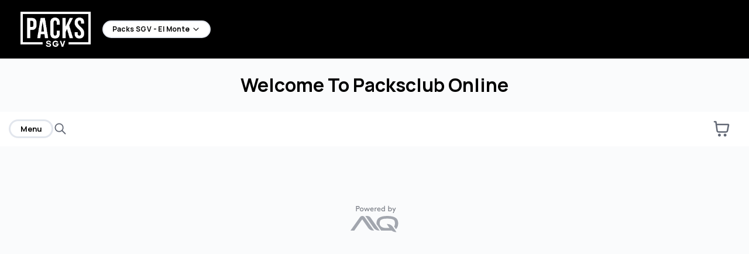

--- FILE ---
content_type: text/html; charset=utf-8
request_url: https://packsclub.com/menu/san-gabriel-valley/presidential/presidential-watermelon-15g-moon-rock-infused-blunt
body_size: 29747
content:
<!DOCTYPE html><html lang="en" title="Packs SGV - El Monte (Rec) menu" data-testid="venue-layout-html"><head data-proxy-path="/menu/san-gabriel-valley" data-venue-id="998fff4d8f02c2fa" data-proxy-mode="true" data-testid="venue-layout-head"><meta charSet="utf-8"/><meta name="viewport" content="width=device-width, initial-scale=1"/><link rel="stylesheet" href="https://menus-q2421hqyu-dispense.vercel.app/_next/static/css/343e444328ab19ef.css" data-precedence="next"/><link rel="preload" as="script" fetchPriority="low" href="https://menus-q2421hqyu-dispense.vercel.app/_next/static/chunks/webpack-305fd0fa2a76bfea.js"/><script src="https://menus-q2421hqyu-dispense.vercel.app/_next/static/chunks/44c5eb2d-62c24a6370b7acc7.js" async=""></script><script src="https://menus-q2421hqyu-dispense.vercel.app/_next/static/chunks/ab12e3f1-28c6033f9f1bee93.js" async=""></script><script src="https://menus-q2421hqyu-dispense.vercel.app/_next/static/chunks/8928-a30afcfaba872fb5.js" async=""></script><script src="https://menus-q2421hqyu-dispense.vercel.app/_next/static/chunks/main-app-485aa71d412be35f.js" async=""></script><script src="https://menus-q2421hqyu-dispense.vercel.app/_next/static/chunks/app/global-error-725bf7a99530c50b.js" async=""></script><script src="https://menus-q2421hqyu-dispense.vercel.app/_next/static/chunks/8574-678714ca780a487e.js" async=""></script><script src="https://menus-q2421hqyu-dispense.vercel.app/_next/static/chunks/app/layout-d5bce40d8742c1ea.js" async=""></script><script src="https://menus-q2421hqyu-dispense.vercel.app/_next/static/chunks/8105-c9ff5c13596eac5f.js" async=""></script><script src="https://menus-q2421hqyu-dispense.vercel.app/_next/static/chunks/app/not-found-42bc2ff4626c6c6d.js" async=""></script><script src="https://menus-q2421hqyu-dispense.vercel.app/_next/static/chunks/66474aae-7102bffb71e44518.js" async=""></script><script src="https://menus-q2421hqyu-dispense.vercel.app/_next/static/chunks/5942-9a331b3ae829484f.js" async=""></script><script src="https://menus-q2421hqyu-dispense.vercel.app/_next/static/chunks/9510-455f351b8cf52be0.js" async=""></script><script src="https://menus-q2421hqyu-dispense.vercel.app/_next/static/chunks/9142-5572a622a611989a.js" async=""></script><script src="https://menus-q2421hqyu-dispense.vercel.app/_next/static/chunks/3551-4814402f12ccb803.js" async=""></script><script src="https://menus-q2421hqyu-dispense.vercel.app/_next/static/chunks/4135-83c260f2b9de563f.js" async=""></script><script src="https://menus-q2421hqyu-dispense.vercel.app/_next/static/chunks/7503-ca81b2444ef0a362.js" async=""></script><script src="https://menus-q2421hqyu-dispense.vercel.app/_next/static/chunks/6182-555f40e5ef5d478e.js" async=""></script><script src="https://menus-q2421hqyu-dispense.vercel.app/_next/static/chunks/8275-c41135792953e6ea.js" async=""></script><script src="https://menus-q2421hqyu-dispense.vercel.app/_next/static/chunks/7435-2af045386a66626b.js" async=""></script><script src="https://menus-q2421hqyu-dispense.vercel.app/_next/static/chunks/9578-e22ed57983b08d42.js" async=""></script><script src="https://menus-q2421hqyu-dispense.vercel.app/_next/static/chunks/7160-8d5c65b04bb2a9d7.js" async=""></script><script src="https://menus-q2421hqyu-dispense.vercel.app/_next/static/chunks/8312-25a3c2582671e318.js" async=""></script><script src="https://menus-q2421hqyu-dispense.vercel.app/_next/static/chunks/2867-cb840748b6e8a194.js" async=""></script><script src="https://menus-q2421hqyu-dispense.vercel.app/_next/static/chunks/7597-49bf5abe0102ec86.js" async=""></script><script src="https://menus-q2421hqyu-dispense.vercel.app/_next/static/chunks/8295-4cefc35657921e4a.js" async=""></script><script src="https://menus-q2421hqyu-dispense.vercel.app/_next/static/chunks/8643-2745a1311bdaab85.js" async=""></script><script src="https://menus-q2421hqyu-dispense.vercel.app/_next/static/chunks/9378-3f43037ad661f72f.js" async=""></script><script src="https://menus-q2421hqyu-dispense.vercel.app/_next/static/chunks/7889-e71b3ece07c8739a.js" async=""></script><script src="https://menus-q2421hqyu-dispense.vercel.app/_next/static/chunks/8384-78bc5871702c2426.js" async=""></script><script src="https://menus-q2421hqyu-dispense.vercel.app/_next/static/chunks/6442-e262226cd1c31856.js" async=""></script><script src="https://menus-q2421hqyu-dispense.vercel.app/_next/static/chunks/1042-ae484c2663255b27.js" async=""></script><script src="https://menus-q2421hqyu-dispense.vercel.app/_next/static/chunks/2842-e2c2bd36d584446f.js" async=""></script><script src="https://menus-q2421hqyu-dispense.vercel.app/_next/static/chunks/574-5fce4e4c54050f78.js" async=""></script><script src="https://menus-q2421hqyu-dispense.vercel.app/_next/static/chunks/725-fd76cae7e88d50e5.js" async=""></script><script src="https://menus-q2421hqyu-dispense.vercel.app/_next/static/chunks/app/%5BvenueId%5D/menu/layout-6d776c5c87635a0b.js" async=""></script><script src="https://menus-q2421hqyu-dispense.vercel.app/_next/static/chunks/app/%5BvenueId%5D/menu/not-found-613c6b5a67e3ae97.js" async=""></script><link rel="preload" href="https://cdn.pubnub.com/sdk/javascript/pubnub.7.4.5.min.js" as="script"/><link rel="preconnect" href="https://api.dispenseapp.com"/><link rel="preconnect" href="https://dispense-images.imgix.net"/><link rel="preconnect" href="https://imgix.dispenseapp.com"/><link rel="preconnect" href="https://assets.dispenseapp.com"/><link rel="preconnect" href="https://fonts.googleapis.com"/><meta name="robots" content="index, follow, max-image-preview:large, max-snippet:-1, max-video-preview:-1"/><link rel="sitemap" type="application/xml" title="Sitemap" href="/sitemap.xml" data-testid="sitemap-link"/><style id="dispense-menu-styles">
        :root {
            --brand-primary-h: 254;
--brand-primary-s: 77%;
--brand-primary-l: 72%;
--success: #0A803A;
--danger: #D93232;
--text-primary: #080808;
--text-secondary: #626875;
--surface-primary: #FFFFFF;
--surface-secondary: #FAFBFC;
--button-primary-background: #6262F5;
--button-primary-background-hover-h: 240;
--button-primary-background-hover-s: 88%;
--button-primary-background-hover-l: 67%;
--button-primary-text: #FFFFFF;
--button-primary-border: #6262F5;
--button-primary-border-radius: 100px;
--button-secondary-background: #FFFFFF;
--button-secondary-text: #080808;
--button-secondary-border: #E2E6ED;
--button-secondary-border-radius: 100px;
--loyalty-background: #000000;
--loyalty-text: #FFFFFF;
--loyalty-border: #6262F5;
--loyalty-border-radius: 100px;
--form-border: #E2E6ED;
--form-border-radius: 8px;

    --font-family-primary: "Manrope", sans-serif;
    --font-family-secondary: D-DIN;
        }
        
        body.no-header .menu-logo-nav {
            display: none !important;
        }
        body.no-header .menu-top-bar {
            display: none !important;
        }

        body.kiosk-mode .menu-logo-nav {
            display: none !important;
        }

        

      
    </style><meta name="robots" content="noindex"/><script src="https://menus-q2421hqyu-dispense.vercel.app/_next/static/chunks/polyfills-42372ed130431b0a.js" noModule=""></script><style data-styled="" data-styled-version="5.3.8">.giTZOl{outline:none;}/*!sc*/
data-styled.g1[id="sc-9b65c0c9-0"]{content:"giTZOl,"}/*!sc*/
.cEDNuV{font-family:var(--font-family-primary),sans-serif;font-display:swap;font-weight:400;font-style:normal;font-stretch:normal;line-height:1.5;-webkit-letter-spacing:0.4px;-moz-letter-spacing:0.4px;-ms-letter-spacing:0.4px;letter-spacing:0.4px;color:var(--text-primary);color:var(--text-primary);font:var(--font-primary);font-size:1rem;font-weight:400;}/*!sc*/
data-styled.g2[id="sc-50575688-0"]{content:"cEDNuV,"}/*!sc*/
:root{--brand-primary:hsl(var(--brand-primary-h),var(--brand-primary-s),var(--brand-primary-l));--brand-primary-darker:hsl( var(--brand-primary-h),var(--brand-primary-s),calc(var(--brand-primary-l) * 0.8) );--button-primary-background-hover:hsl( var(--button-primary-background-hover-h),var(--button-primary-background-hover-s),calc(var(--button-primary-background-hover-l) * 0.8) );--bottom-bar-box-shadow:0px -4px 16.2px 0px rgba(0,0,0,0.10);}/*!sc*/
data-styled.g3[id="sc-global-gJLdkP1"]{content:"sc-global-gJLdkP1,"}/*!sc*/
.bDnwKH{display:inline-block;position:relative;height:42px;width:42px;left:7px;top:7px;height:1.3125rem;width:1.3125rem;}/*!sc*/
@-webkit-keyframes spinner{to{-webkit-transform:rotate(360deg);-ms-transform:rotate(360deg);transform:rotate(360deg);}}/*!sc*/
@keyframes spinner{to{-webkit-transform:rotate(360deg);-ms-transform:rotate(360deg);transform:rotate(360deg);}}/*!sc*/
.bRlswz{display:inline-block;position:relative;height:42px;width:42px;left:4px;top:4px;height:1rem;width:1rem;}/*!sc*/
@-webkit-keyframes spinner{to{-webkit-transform:rotate(360deg);-ms-transform:rotate(360deg);transform:rotate(360deg);}}/*!sc*/
@keyframes spinner{to{-webkit-transform:rotate(360deg);-ms-transform:rotate(360deg);transform:rotate(360deg);}}/*!sc*/
data-styled.g9[id="sc-c039916f-0"]{content:"bDnwKH,bRlswz,"}/*!sc*/
@prefers-reduced-motion:reduce{-webkit-animation:none;animation:none;}/*!sc*/
.fKPpIi{position:absolute;left:15px;top:15px;display:block;}/*!sc*/
.fKPpIi:before{content:'';box-sizing:border-box;position:absolute;top:50%;left:50%;height:42px;width:42px;margin-top:-15px;margin-left:-15px;border-radius:50%;border:2px solid var(--border);border-top-color:var(--brand-primary);-webkit-animation:spinner 0.6s linear infinite;animation:spinner 0.6s linear infinite;height:21px;width:21px;}/*!sc*/
@prefers-reduced-motion:reduce{-webkit-animation:none;animation:none;}/*!sc*/
.cvydxe{position:absolute;left:15px;top:15px;display:block;}/*!sc*/
.cvydxe:before{content:'';box-sizing:border-box;position:absolute;top:50%;left:50%;height:42px;width:42px;margin-top:-15px;margin-left:-15px;border-radius:50%;border:2px solid var(--border);border-top-color:var(--brand-primary);-webkit-animation:spinner 0.6s linear infinite;animation:spinner 0.6s linear infinite;height:16px;width:16px;}/*!sc*/
data-styled.g10[id="sc-c039916f-1"]{content:"fKPpIi,cvydxe,"}/*!sc*/
.jSyulG{font-weight:bold;display:-webkit-box;display:-webkit-flex;display:-ms-flexbox;display:flex;-webkit-align-items:center;-webkit-box-align:center;-ms-flex-align:center;align-items:center;color:var(--button-secondary-text);font-size:0.75rem;overflow:hidden;margin-right:2px;}/*!sc*/
.kayuRw{font-weight:bold;display:-webkit-box;display:-webkit-flex;display:-ms-flexbox;display:flex;-webkit-align-items:center;-webkit-box-align:center;-ms-flex-align:center;align-items:center;color:var(--text-primary);}/*!sc*/
data-styled.g11[id="sc-8e723582-0"]{content:"jSyulG,kayuRw,"}/*!sc*/
.bINMKm{position:relative;z-index:2;}/*!sc*/
.bINMKm path{fill:var(--button-secondary-text);}/*!sc*/
data-styled.g12[id="sc-8e723582-1"]{content:"bINMKm,"}/*!sc*/
.bIWEu{opacity:0;-webkit-transition:opacity 0.2s;transition:opacity 0.2s;background-color:var(--button-secondary-background));z-index:3;position:absolute;top:0;left:0;right:0;bottom:0;}/*!sc*/
.kAHgwp{opacity:0;-webkit-transition:opacity 0.2s;transition:opacity 0.2s;background-color:var(--gray100));z-index:3;position:absolute;top:0;left:0;right:0;bottom:0;background-color:none;}/*!sc*/
data-styled.g13[id="sc-8e723582-2"]{content:"bIWEu,kAHgwp,"}/*!sc*/
.ivPjlP{position:absolute;-webkit-transform:translate(-50%,-50%);-ms-transform:translate(-50%,-50%);transform:translate(-50%,-50%);left:50%;top:50%;}/*!sc*/
data-styled.g14[id="sc-8e723582-3"]{content:"ivPjlP,"}/*!sc*/
.dqGyGH{color:var(--button-secondary-text);position:relative;overflow:hidden;box-sizing:border-box;display:-webkit-box;display:-webkit-flex;display:-ms-flexbox;display:flex;-webkit-flex-direction:row;-ms-flex-direction:row;flex-direction:row;-webkit-box-pack:center;-webkit-justify-content:center;-ms-flex-pack:center;justify-content:center;-webkit-align-items:center;-webkit-box-align:center;-ms-flex-align:center;align-items:center;height:50px;margin-bottom:0;-webkit-transition-timing-function:cubic-bezier(0.4,0,0.2,1);transition-timing-function:cubic-bezier(0.4,0,0.2,1);-webkit-transition-duration:150ms;transition-duration:150ms;-webkit-transition-property:background-color,border-color,box-shadow,color;transition-property:background-color,border-color,box-shadow,color;border-radius:var(--button-secondary-border-radius);border-width:2px;border-style:solid;border-color:var(--button-secondary-border);background-color:var(--button-secondary-background);text-align:center;white-space:nowrap;vertical-align:middle;touch-action:manipulation;cursor:pointer;-webkit-user-select:none;-moz-user-select:none;-ms-user-select:none;user-select:none;background-image:none;padding:0 30px;padding:0 22px 0 26px;}/*!sc*/
.dqGyGH:not(:disabled):hover,.dqGyGH:not(:disabled):active,.dqGyGH:not(:disabled):focus-visible,.dqGyGH:not(:disabled):focus-within{background-color:var(--button-secondary-background-hover);border-color:var(--brand-secondary);}/*!sc*/
.dqGyGH:not(:disabled):focus-visible{border-color:var(--white);box-shadow:0 0 0 2px var(--brand-secondary);}/*!sc*/
.dqGyGH:disabled{opacity:0.6;cursor:not-allowed;}/*!sc*/
.dqGyGH:not(:disabled):hover,.dqGyGH:not(:disabled):active,.dqGyGH:not(:disabled):focus-visible,.dqGyGH:not(:disabled):focus-within{background-color:var(--button-secondary-background-hover);border-color:var(--border);}/*!sc*/
.dqGyGH:not(:disabled):hover:focus-visible,.dqGyGH:not(:disabled):active:focus-visible,.dqGyGH:not(:disabled):focus-visible:focus-visible,.dqGyGH:not(:disabled):focus-within:focus-visible{border-color:var(--white);box-shadow:0 0 0 2px var(--brand-secondary);}/*!sc*/
.cnjcQq{color:var(--button-secondary-text);position:relative;overflow:hidden;box-sizing:border-box;display:-webkit-box;display:-webkit-flex;display:-ms-flexbox;display:flex;-webkit-flex-direction:row;-ms-flex-direction:row;flex-direction:row;-webkit-box-pack:center;-webkit-justify-content:center;-ms-flex-pack:center;justify-content:center;-webkit-align-items:center;-webkit-box-align:center;-ms-flex-align:center;align-items:center;height:50px;margin-bottom:0;-webkit-transition-timing-function:cubic-bezier(0.4,0,0.2,1);transition-timing-function:cubic-bezier(0.4,0,0.2,1);-webkit-transition-duration:150ms;transition-duration:150ms;-webkit-transition-property:background-color,border-color,box-shadow,color;transition-property:background-color,border-color,box-shadow,color;border-radius:var(--button-secondary-border-radius);border-width:2px;border-style:solid;border-color:var(--button-secondary-border);background-color:var(--button-secondary-background);text-align:center;white-space:nowrap;vertical-align:middle;touch-action:manipulation;cursor:pointer;-webkit-user-select:none;-moz-user-select:none;-ms-user-select:none;user-select:none;background-image:none;padding:0 30px;padding:0 22px 0 26px;height:30px;padding:0 15px;}/*!sc*/
.cnjcQq:not(:disabled):hover,.cnjcQq:not(:disabled):active,.cnjcQq:not(:disabled):focus-visible,.cnjcQq:not(:disabled):focus-within{background-color:var(--button-secondary-background-hover);border-color:var(--brand-secondary);}/*!sc*/
.cnjcQq:not(:disabled):focus-visible{border-color:var(--white);box-shadow:0 0 0 2px var(--brand-secondary);}/*!sc*/
.cnjcQq:disabled{opacity:0.6;cursor:not-allowed;}/*!sc*/
.cnjcQq:not(:disabled):hover,.cnjcQq:not(:disabled):active,.cnjcQq:not(:disabled):focus-visible,.cnjcQq:not(:disabled):focus-within{background-color:var(--button-secondary-background-hover);border-color:var(--border);}/*!sc*/
.cnjcQq:not(:disabled):hover:focus-visible,.cnjcQq:not(:disabled):active:focus-visible,.cnjcQq:not(:disabled):focus-visible:focus-visible,.cnjcQq:not(:disabled):focus-within:focus-visible{border-color:var(--white);box-shadow:0 0 0 2px var(--brand-secondary);}/*!sc*/
.yNoJc{color:var(--text-primary);position:relative;overflow:hidden;box-sizing:border-box;display:-webkit-box;display:-webkit-flex;display:-ms-flexbox;display:flex;-webkit-flex-direction:row;-ms-flex-direction:row;flex-direction:row;-webkit-box-pack:center;-webkit-justify-content:center;-ms-flex-pack:center;justify-content:center;-webkit-align-items:center;-webkit-box-align:center;-ms-flex-align:center;align-items:center;height:50px;margin-bottom:0;-webkit-transition-timing-function:cubic-bezier(0.4,0,0.2,1);transition-timing-function:cubic-bezier(0.4,0,0.2,1);-webkit-transition-duration:150ms;transition-duration:150ms;-webkit-transition-property:background-color,border-color,box-shadow,color;transition-property:background-color,border-color,box-shadow,color;border-radius:var(--border-radius-lg);border-width:2px;border-style:solid;border-color:var(--gray200);background-color:var(--gray100);text-align:center;white-space:nowrap;vertical-align:middle;touch-action:manipulation;cursor:pointer;-webkit-user-select:none;-moz-user-select:none;-ms-user-select:none;user-select:none;background-image:none;padding:0 30px;background:none;border:none;padding:0;height:auto;}/*!sc*/
.yNoJc:not(:disabled):hover,.yNoJc:not(:disabled):active,.yNoJc:not(:disabled):focus-visible,.yNoJc:not(:disabled):focus-within{background-color:var(--gray100);border-color:var(--brand-primary);}/*!sc*/
.yNoJc:not(:disabled):focus-visible{border-color:var(--white);box-shadow:0 0 0 2px var(--brand-primary);}/*!sc*/
.yNoJc:disabled{opacity:0.6;cursor:not-allowed;}/*!sc*/
.yNoJc:not(:disabled):hover,.yNoJc:not(:disabled):active,.yNoJc:not(:disabled):focus-visible,.yNoJc:not(:disabled):focus-within{background:none;color:var(--brand-primary);}/*!sc*/
data-styled.g15[id="sc-8e723582-4"]{content:"dqGyGH,cnjcQq,yNoJc,"}/*!sc*/
.gOscoF{position:fixed;z-index:101;background-color:var(--dropdown-backdrop);opacity:0;pointer-events:none;top:0;left:0;right:0;bottom:0;-webkit-transition:opacity 200ms ease;transition:opacity 200ms ease;height:100%;overflow-y:auto;display:-webkit-box;display:-webkit-flex;display:-ms-flexbox;display:flex;-webkit-flex-direction:column;-ms-flex-direction:column;flex-direction:column;-webkit-box-pack:start;-webkit-justify-content:flex-start;-ms-flex-pack:start;justify-content:flex-start;-webkit-align-items:center;-webkit-box-align:center;-ms-flex-align:center;align-items:center;}/*!sc*/
data-styled.g16[id="sc-2c9e8e37-0"]{content:"gOscoF,"}/*!sc*/
.ifWzej{background:var(--surface-primary);border-radius:var(--border-radius-xs);padding:30px;opacity:0;-webkit-transform:scale(0.92);-ms-transform:scale(0.92);transform:scale(0.92);-webkit-transition:all 100ms ease;transition:all 100ms ease;width:600px;position:relative;top:15%;}/*!sc*/
@media (max-width:768px){.ifWzej{padding:20px;margin:15px;top:0;left:0;bottom:0;right:0;width:calc(100% - 30px);}}/*!sc*/
.ifWzej:focus{outline:none;}/*!sc*/
data-styled.g17[id="sc-2c9e8e37-1"]{content:"ifWzej,"}/*!sc*/
.dUjaSo{position:absolute;top:5px;right:20px;}/*!sc*/
data-styled.g18[id="sc-2c9e8e37-2"]{content:"dUjaSo,"}/*!sc*/
.gULeyU{display:-webkit-box;display:-webkit-flex;display:-ms-flexbox;display:flex;border:1px solid var(--form-border);border-radius:var(--form-border-radius);-webkit-transition:border-color 0.15s ease-in-out,box-shadow 0.15s ease-in-out;transition:border-color 0.15s ease-in-out,box-shadow 0.15s ease-in-out;overflow:hidden;position:relative;background-color:var(--surface-primary);}/*!sc*/
.gULeyU:focus-within{border-color:var(--brand-primary);box-shadow:0 0 4px 0 var(--brand-primary);}/*!sc*/
data-styled.g57[id="sc-955020f4-0"]{content:"gULeyU,"}/*!sc*/
.jRCxtE{background-color:var(--surface-primary);color:var(--text-primary);display:block;font:var(--font-primary);height:var(--form-input-height);line-height:1.42857143;padding-block:6px;padding-inline:15px;width:100%;border-radius:0;border:none;padding-right:6px;}/*!sc*/
.jRCxtE:focus{outline:none;}/*!sc*/
.jRCxtE:disabled{background-color:var(--surface-secondary);cursor:not-allowed;color:var(--text-secondary);}/*!sc*/
.jRCxtE[type='time']{border:none;padding:6px 15px 6px 5px;}/*!sc*/
.jRCxtE[type='time']::-webkit-datetime-edit-fields-wrapper{display:-webkit-box;display:-webkit-flex;display:-ms-flexbox;display:flex;}/*!sc*/
.jRCxtE[type='time']::-webkit-datetime-edit-text{padding:19px 4px;}/*!sc*/
.jRCxtE[type='time']::-webkit-datetime-edit-hour-field{padding:19px 14px;}/*!sc*/
.jRCxtE[type='time']::-webkit-datetime-edit-hour-field:focus{color:var(--text-primary);background-color:var(--surface-secondary);}/*!sc*/
.jRCxtE[type='time']::-webkit-datetime-edit-minute-field{padding:19px 14px;}/*!sc*/
.jRCxtE[type='time']::-webkit-datetime-edit-minute-field:focus{color:var(--text-primary);background-color:var(--surface-secondary);}/*!sc*/
.jRCxtE[type='time']::-webkit-datetime-edit-ampm-field{padding:19px 14px;}/*!sc*/
.jRCxtE[type='time']::-webkit-datetime-edit-ampm-field:focus{color:var(--text-primary);background-color:var(--surface-secondary);}/*!sc*/
.jRCxtE[type='time']::-webkit-calendar-picker-indicator{display:none;}/*!sc*/
.jRCxtE[type='range']{-webkit-appearance:none;-moz-appearance:none;appearance:none;width:100%;height:10px;border-radius:2px;background:var(--surface-primary);outline:none;opacity:0.7;-webkit-transition:opacity 0.2s;transition:opacity 0.2s;}/*!sc*/
.jRCxtE[type='range']:hover{opacity:1;}/*!sc*/
.jRCxtE[type='range']::-webkit-slider-thumb{-webkit-appearance:none;-webkit-appearance:none;-moz-appearance:none;appearance:none;width:18px;height:18px;background:var(--brand-primary);cursor:pointer;border-radius:50%;}/*!sc*/
.jRCxtE[type='range']::-moz-range-thumb{width:18px;height:18px;background:var(--brand-primary);cursor:pointer;border-radius:50%;}/*!sc*/
data-styled.g58[id="sc-955020f4-1"]{content:"jRCxtE,"}/*!sc*/
.hIUcLr{max-width:100%;max-height:50px;}/*!sc*/
data-styled.g74[id="sc-bc035d8e-0"]{content:"hIUcLr,"}/*!sc*/
.iMYkVq{display:-webkit-box;display:-webkit-flex;display:-ms-flexbox;display:flex;-webkit-box-pack:center;-webkit-justify-content:center;-ms-flex-pack:center;justify-content:center;margin:20px 0 45px 0;}/*!sc*/
data-styled.g75[id="sc-368739c4-0"]{content:"iMYkVq,"}/*!sc*/
.hhdDkP{padding:40px 0;}/*!sc*/
data-styled.g76[id="sc-368739c4-1"]{content:"hhdDkP,"}/*!sc*/
.cdAWfF{padding:15px;margin-inline:auto;position:relative;}/*!sc*/
@media (min-width:1300px){.cdAWfF{width:1300px;}}/*!sc*/
@media (max-width:1300px){.cdAWfF{width:100%;}}/*!sc*/
data-styled.g97[id="sc-6904e70-0"]{content:"cdAWfF,"}/*!sc*/
.bKCDGe{padding:0px 15px;display:-webkit-box;display:-webkit-flex;display:-ms-flexbox;display:flex;-webkit-flex-direction:row;-ms-flex-direction:row;flex-direction:row;}/*!sc*/
data-styled.g98[id="sc-28297de8-0"]{content:"bKCDGe,"}/*!sc*/
.kUPhDY{padding:15px 15px 15px 0;height:100%;}/*!sc*/
@media (max-width:992px){.kUPhDY{padding-left:0 !important;}}/*!sc*/
data-styled.g99[id="sc-3bfda3d3-0"]{content:"kUPhDY,"}/*!sc*/
.kSZixY{height:100%;width:auto;display:-webkit-box;display:-webkit-flex;display:-ms-flexbox;display:flex;-webkit-flex-direction:row;-ms-flex-direction:row;flex-direction:row;-webkit-align-items:center;-webkit-box-align:center;-ms-flex-align:center;align-items:center;}/*!sc*/
@media (max-width:992px){.kSZixY{display:none;}}/*!sc*/
data-styled.g100[id="sc-48ce3eca-0"]{content:"kSZixY,"}/*!sc*/
.bWniMX{height:100%;max-height:40px;width:auto;display:-webkit-box;display:-webkit-flex;display:-ms-flexbox;display:flex;-webkit-flex-direction:row;-ms-flex-direction:row;flex-direction:row;-webkit-align-items:center;-webkit-box-align:center;-ms-flex-align:center;align-items:center;}/*!sc*/
@media (min-width:992px){.bWniMX{display:none;}}/*!sc*/
data-styled.g102[id="sc-48ce3eca-2"]{content:"bWniMX,"}/*!sc*/
.hvpvqn{position:relative;display:block;}/*!sc*/
data-styled.g104[id="sc-bb8f3ae1-0"]{content:"hvpvqn,"}/*!sc*/
.fasUyv{position:relative;z-index:1;pointer-events:none;}/*!sc*/
data-styled.g105[id="sc-bb8f3ae1-1"]{content:"fasUyv,"}/*!sc*/
.kZBOuH{font-family:var(--font-family-primary),sans-serif;color:var(--text-primary);font:var(--font-primary);font-size:1rem;font-weight:400;font-display:swap;color:var(--text-primary);font-weight:bold;-webkit-appearance:none;-moz-appearance:none;appearance:none;-webkit-transition:background-color 0.3s ease;transition:background-color 0.3s ease;border-radius:40px;border-width:2px;border-color:var(--border);background:var(--surface-primary);padding:0;outline:none;font-size:12px;cursor:pointer;height:100%;width:100%;opacity:0;position:absolute;top:0;}/*!sc*/
.kZBOuH:not(:disabled):hover,.kZBOuH:not(:disabled):active,.kZBOuH:not(:disabled):focus,.kZBOuH:not(:disabled):focus-within{background-color:var(--surface-secondary);border-color:var(--border);}/*!sc*/
.kZBOuH:not(:disabled):active,.kZBOuH:not(:disabled):focus,.kZBOuH:not(:disabled):focus-within{box-shadow:0 0 2pt 1pt var(--brand-primary);}/*!sc*/
data-styled.g106[id="sc-bb8f3ae1-2"]{content:"kZBOuH,"}/*!sc*/
.jdmOij{color:var(--text-primary);}/*!sc*/
data-styled.g107[id="sc-bb8f3ae1-3"]{content:"jdmOij,"}/*!sc*/
.kRRLQM{display:-webkit-box;display:-webkit-flex;display:-ms-flexbox;display:flex;-webkit-flex-direction:column;-ms-flex-direction:column;flex-direction:column;-webkit-box-pack:center;-webkit-justify-content:center;-ms-flex-pack:center;justify-content:center;-webkit-align-items:center;-webkit-box-align:center;-ms-flex-align:center;align-items:center;padding-right:20px;}/*!sc*/
data-styled.g108[id="sc-9c1b4adb-0"]{content:"kRRLQM,"}/*!sc*/
.hmbiid{display:-webkit-box;display:-webkit-flex;display:-ms-flexbox;display:flex;-webkit-flex-direction:row;-ms-flex-direction:row;flex-direction:row;height:40px;max-width:400px;position:relative;}/*!sc*/
@media (max-width:992px){.hmbiid{width:100%;}}/*!sc*/
.hmbiid svg path{fill:var(--gray600);}/*!sc*/
data-styled.g111[id="sc-9c5c67ee-0"]{content:"hmbiid,"}/*!sc*/
@media (prefers-reduced-motion){.bvOAyv{-webkit-transition:none;transition:none;-webkit-transform:none;-ms-transform:none;transform:none;-webkit-animation:none;animation:none;}}/*!sc*/
data-styled.g112[id="sc-9c5c67ee-1"]{content:"bvOAyv,"}/*!sc*/
.iGSxlk{border-radius:20px;opacity:0;width:0;-webkit-transition:opacity 0.2s ease-in-out,width 0.2s ease-in-out;transition:opacity 0.2s ease-in-out,width 0.2s ease-in-out;will-change:opacity,width;-webkit-animation-delay:0.2s;animation-delay:0.2s;}/*!sc*/
@media (prefers-reduced-motion){.iGSxlk{-webkit-transition:none;transition:none;-webkit-animation:none;animation:none;}}/*!sc*/
.iGSxlk div{border-radius:20px;}/*!sc*/
.iGSxlk div:focus-within{box-shadow:none;border-color:var(--gray200);}/*!sc*/
.iGSxlk .input-outline{height:40px;border-radius:20px;}/*!sc*/
.iGSxlk .input-outline > div{border-radius:20px;}/*!sc*/
.iGSxlk input{height:38px;width:100%;}/*!sc*/
.iGSxlk input:focus{box-shadow:none;}/*!sc*/
data-styled.g113[id="sc-9c5c67ee-2"]{content:"iGSxlk,"}/*!sc*/
.eSsTVb{display:-webkit-box;display:-webkit-flex;display:-ms-flexbox;display:flex;-webkit-flex-direction:row;-ms-flex-direction:row;flex-direction:row;-webkit-align-items:center;-webkit-box-align:center;-ms-flex-align:center;align-items:center;gap:10px;position:relative;}/*!sc*/
data-styled.g114[id="sc-abc67cf3-0"]{content:"eSsTVb,"}/*!sc*/
.idTOsA{display:-webkit-box;display:-webkit-flex;display:-ms-flexbox;display:flex;-webkit-align-items:flex-end;-webkit-box-align:flex-end;-ms-flex-align:flex-end;align-items:flex-end;border-bottom:1px solid var(--gray100);height:calc(var(--venue-nav-height) + env(safe-area-inset-top));background:var(--surface-primary);color:var(--brand-primary);height:60px;}/*!sc*/
data-styled.g115[id="sc-abc67cf3-1"]{content:"idTOsA,"}/*!sc*/
.cxxefi{margin-left:auto;display:-webkit-box;display:-webkit-flex;display:-ms-flexbox;display:flex;-webkit-flex-direction:row;-ms-flex-direction:row;flex-direction:row;-webkit-align-items:center;-webkit-box-align:center;-ms-flex-align:center;align-items:center;gap:15px;-webkit-transition:opacity 0.2s ease-in-out;transition:opacity 0.2s ease-in-out;will-change:opacity;position:absolute;height:100%;top:0;right:0;padding-right:30px;}/*!sc*/
@media (max-width:768px){.cxxefi{opacity:1;}}/*!sc*/
@media (prefers-reduced-motion:reduce){.cxxefi{-webkit-transition:none;transition:none;}}/*!sc*/
data-styled.g116[id="sc-abc67cf3-2"]{content:"cxxefi,"}/*!sc*/
.bEKUSI{padding:5.5px 17px;font-size:12px;line-height:16px;border:2.5px solid var(--button-secondary-border);border-radius:var(--button-secondary-border-radius);cursor:pointer;display:-webkit-inline-box;display:-webkit-inline-flex;display:-ms-inline-flexbox;display:inline-flex;-webkit-align-items:center;-webkit-box-align:center;-ms-flex-align:center;align-items:center;-webkit-box-pack:center;-webkit-justify-content:center;-ms-flex-pack:center;justify-content:center;font-size:0.813rem;font-weight:bold;color:var(--button-secondary-text);background-color:var(--button-secondary-background);}/*!sc*/
data-styled.g117[id="sc-abc67cf3-3"]{content:"bEKUSI,"}/*!sc*/
.kTPvRC{height:100%;padding-block:10px;display:-webkit-box;display:-webkit-flex;display:-ms-flexbox;display:flex;-webkit-flex-direction:row;-ms-flex-direction:row;flex-direction:row;-webkit-box-pack:start;-webkit-justify-content:flex-start;-ms-flex-pack:start;justify-content:flex-start;}/*!sc*/
data-styled.g118[id="sc-abc67cf3-4"]{content:"kTPvRC,"}/*!sc*/
.fknFTH{display:-webkit-box;display:-webkit-flex;display:-ms-flexbox;display:flex;-webkit-flex-direction:row;-ms-flex-direction:row;flex-direction:row;gap:4px;-webkit-align-items:center;-webkit-box-align:center;-ms-flex-align:center;align-items:center;-webkit-box-pack:center;-webkit-justify-content:center;-ms-flex-pack:center;justify-content:center;position:relative;}/*!sc*/
.fknFTH svg path{fill:var(--text-secondary);}/*!sc*/
data-styled.g119[id="sc-abc67cf3-5"]{content:"fknFTH,"}/*!sc*/
.jseOAq{display:-webkit-box;display:-webkit-flex;display:-ms-flexbox;display:flex;-webkit-flex-direction:column;-ms-flex-direction:column;flex-direction:column;-webkit-box-pack:center;-webkit-justify-content:center;-ms-flex-pack:center;justify-content:center;-webkit-align-items:center;-webkit-box-align:center;-ms-flex-align:center;align-items:center;padding:100px 0;}/*!sc*/
data-styled.g120[id="sc-d0342a63-0"]{content:"jseOAq,"}/*!sc*/
</style></head><body class=" " data-testid="venue-layout-body"><div data-testid="modal-backdrop" tabindex="-1" aria-modal="true" aria-label="Modal backdrop" role="dialog" class="sc-2c9e8e37-0 gOscoF"><div aria-modal="true" aria-label="Modal" role="dialog" tabindex="-1" data-testid="modal-container" class="sc-2c9e8e37-1 ifWzej"><div class="sc-2c9e8e37-2 dUjaSo"><button style="border:none;background:none;padding:0" class="sc-8e723582-4 dqGyGH" data-testid="button-with-icon-CLOSE_X" aria-label="Close Modal"><div data-testid="button-loading-wrapper-secondary" class="sc-8e723582-2 bIWEu"><div class="sc-c039916f-0 bDnwKH sc-8e723582-3 ivPjlP" data-testid="loading-component"><i class="sc-c039916f-1 fKPpIi"></i></div></div><svg type="CLOSE_X" width="24px" height="24px" viewBox="0 0 50 50" fill="none" xmlns="http://www.w3.org/2000/svg" title="CLOSE_X" data-testid="button-text-icon-right-CLOSE_X" class="sc-9b65c0c9-0 giTZOl sc-8e723582-1 bINMKm"><title>CLOSE_X</title><path fill-rule="evenodd" clip-rule="evenodd" d="M11.211 11.211C11.9229 10.4992 13.0771 10.4992 13.789 11.211L25 22.422L36.211 11.211C36.9229 10.4992 38.0771 10.4992 38.789 11.211C39.5009 11.9229 39.5009 13.0771 38.789 13.789L27.578 25L38.789 36.211C39.5009 36.9229 39.5009 38.0771 38.789 38.789C38.0771 39.5009 36.9229 39.5009 36.211 38.789L25 27.578L13.789 38.789C13.0771 39.5009 11.9229 39.5009 11.211 38.789C10.4991 38.0771 10.4991 36.9229 11.211 36.211L22.422 25L11.211 13.789C10.4991 13.0771 10.4991 11.9229 11.211 11.211Z" fill="currentColor"></path></svg></button></div><div class="sc-368739c4-1 hhdDkP"><div class="sc-368739c4-0 iMYkVq"><a href="/menu/san-gabriel-valley"><img alt="Packs SGV - El Monte (Rec) logo" src="https://cdn.alpineiq.com/media/2620/ba58792b-2c5f-4199-8898-8db4484bd9ed/0.png" loading="lazy" class="sc-bc035d8e-0 hIUcLr"/></a></div></div></div></div><!--$!--><template data-dgst="BAILOUT_TO_CLIENT_SIDE_RENDERING"></template><!--/$--><div class="jsx-parser menu-logo-nav"><div style="background:#000000"> 
  <div class="sc-6904e70-0 sc-28297de8-0 cdAWfF bKCDGe"> 
    <div style="display:flex;flex-direction:row"> 
      <a style="padding:20px" href="https://packsclub.com" class="sc-3bfda3d3-0 kUPhDY"><div style="border:0;clip:rect(0 0 0 0);clip-path:inset(50%);height:1px;margin:0 -1px -1px 0;overflow:hidden;padding:0;position:absolute;width:1px;white-space:nowrap">home</div> 
        <img alt="store-logo" src="https://dispense-images.imgix.net/3299b380-b858-11ed-8968-7d01182e3b26.png?ixlib=js-2.3.2&amp;w=auto&amp;quality=75&amp;auto=format%2Ccompress&amp;max-h=40" style="height:60px" loading="lazy" class="sc-48ce3eca-0 kSZixY"/><img alt="store-logo-square" loading="lazy" width="60" height="60" decoding="async" data-nimg="1" class="sc-48ce3eca-2 bWniMX" style="color:transparent;height:60px" srcSet="https://dispense-images.imgix.net/38f979e0-b858-11ed-8968-7d01182e3b26.png?ixlib=js-2.3.2&amp;h=60&amp;w=60&amp;quality=75&amp;auto=format%2Ccompress&amp;fit=max&amp;q=50&amp;cs=tinysrgb 1x, https://dispense-images.imgix.net/38f979e0-b858-11ed-8968-7d01182e3b26.png?ixlib=js-2.3.2&amp;h=60&amp;w=60&amp;quality=75&amp;auto=format%2Ccompress&amp;fit=max&amp;q=50&amp;cs=tinysrgb 2x" src="https://dispense-images.imgix.net/38f979e0-b858-11ed-8968-7d01182e3b26.png?ixlib=js-2.3.2&amp;h=60&amp;w=60&amp;quality=75&amp;auto=format%2Ccompress&amp;fit=max&amp;q=50&amp;cs=tinysrgb"/> 
      </a> 
      <div style="display:flex;flex-direction:row"> 
        <div class="sc-9c1b4adb-0 kRRLQM"><div class="sc-bb8f3ae1-0 hvpvqn select-container" data-testid="select-container"><div class="sc-bb8f3ae1-1 fasUyv"><button class="sc-8e723582-4 cnjcQq" data-testid="button-with-icon-CHEVRON_DOWN"><div data-testid="button-loading-wrapper-secondary" class="sc-8e723582-2 bIWEu"><div class="sc-c039916f-0 bRlswz sc-8e723582-3 ivPjlP" data-testid="loading-component"><i class="sc-c039916f-1 cvydxe"></i></div></div><div class="sc-50575688-0 sc-8e723582-0 cEDNuV jSyulG button-text" data-testid="button-text-icon-left-CHEVRON_DOWN"><div>Packs SGV - El Monte</div></div><svg type="CHEVRON_DOWN" width="16px" height="16px" viewBox="0 0 50 50" fill="none" xmlns="http://www.w3.org/2000/svg" title="CHEVRON_DOWN" data-testid="button-text-icon-right-CHEVRON_DOWN" class="sc-9b65c0c9-0 giTZOl sc-8e723582-1 bINMKm"><title>CHEVRON_DOWN</title><path fill-rule="evenodd" clip-rule="evenodd" d="M11.211 17.461C11.9229 16.7491 13.0771 16.7491 13.789 17.461L25 28.672L36.211 17.461C36.9229 16.7491 38.0771 16.7491 38.789 17.461C39.5009 18.1729 39.5009 19.3271 38.789 20.039L26.289 32.539C25.5771 33.2509 24.4229 33.2509 23.711 32.539L11.211 20.039C10.4992 19.3271 10.4992 18.1729 11.211 17.461Z" fill="currentColor"></path></svg></button></div><select aria-label="Stores" name="Stores" data-testid="select-button" tabindex="0" class="sc-bb8f3ae1-2 kZBOuH"><optgroup label="California"><option value="9a0a86a6a5bb3cde" data-testid="select-button-option" class="sc-bb8f3ae1-3 jdmOij">Packs OC</option><option value="537b23523e4ab8cc" data-testid="select-button-option" class="sc-bb8f3ae1-3 jdmOij">Packs SB</option><option value="998fff4d8f02c2fa" data-testid="select-button-option" class="sc-bb8f3ae1-3 jdmOij" selected="">Packs SGV - El Monte</option><option value="e954a82c8f72a4e2" data-testid="select-button-option" class="sc-bb8f3ae1-3 jdmOij">Packs SLA - South LA</option></optgroup></select></div></div> 
        <!-- --> 
      </div> 
    </div> 
  </div> 
</div>
<h1 style="text-align:center">Welcome To Packsclub Online</h1></div><div class="sc-abc67cf3-1 idTOsA menu-top-bar"><div class="sc-6904e70-0 sc-abc67cf3-4 cdAWfF kTPvRC"><div class="sc-abc67cf3-0 eSsTVb"><a data-testid="menu-button-link-wrap" href="/menu/san-gabriel-valley"><div data-testid="styled-menu-link" class="sc-abc67cf3-3 bEKUSI">Menu</div></a><div data-testid="topbar-search-container" class="sc-9c5c67ee-0 hmbiid"><button style="height:100%;position:absolute;top:0;left:0;transition:opacity 0.2s ease-in-out, all 0.2s ease-in-out;transform:scale(1);animation-delay:0.2s;opacity:1;z-index:1" class="sc-8e723582-4 yNoJc sc-9c5c67ee-1 bvOAyv" data-testid="topbar-search-button" aria-label="Search"><div data-testid="button-loading-wrapper-link" class="sc-8e723582-2 kAHgwp"><div class="sc-c039916f-0 bDnwKH sc-8e723582-3 ivPjlP" data-testid="loading-component"><i class="sc-c039916f-1 fKPpIi"></i></div></div><div class="sc-50575688-0 sc-8e723582-0 cEDNuV kayuRw button-text" data-testid="button-text-link"><svg type="SEARCH" width="24px" height="24px" viewBox="0 0 50 50" fill="none" xmlns="http://www.w3.org/2000/svg" title="SEARCH" class="sc-9b65c0c9-0 giTZOl"><title>SEARCH</title><path fill-rule="evenodd" clip-rule="evenodd" d="M21.039 9.03242C14.408 9.03242 9.03242 14.408 9.03242 21.039C9.03242 27.6701 14.408 33.0457 21.039 33.0457C27.6701 33.0457 33.0457 27.6701 33.0457 21.039C33.0457 14.408 27.6701 9.03242 21.039 9.03242ZM5.31903 21.039C5.31903 12.3571 12.3571 5.31903 21.039 5.31903C29.721 5.31903 36.7591 12.3571 36.7591 21.039C36.7591 24.7109 35.5001 28.0887 33.3904 30.7645L44.1372 41.5114C44.8622 42.2365 44.8622 43.4121 44.1371 44.1372C43.412 44.8622 42.2365 44.8622 41.5114 44.1371L30.7647 33.3902C28.0889 35.5001 24.711 36.7591 21.039 36.7591C12.3571 36.7591 5.31903 29.721 5.31903 21.039Z" fill="currentColor"></path></svg></div></button><div class="sc-e1b1ef90-4 sc-9c5c67ee-2 iGSxlk" style="opacity:0;width:0;position:relative;top:0;left:0;z-index:-1"><div data-testid="base-input-outline-testid" data-base-input-outline="true" class="sc-955020f4-0 gULeyU"><input data-testid="topbar-search-input" aria-label="input" id="react-aria-1" aria-describedby="react-aria-3 react-aria-4" class="sc-955020f4-1 jRCxtE" name="search"/></div></div></div></div><div class="sc-abc67cf3-2 cxxefi"><!--$!--><template data-dgst="BAILOUT_TO_CLIENT_SIDE_RENDERING"></template><!--/$--><a aria-label="View Cart" role="button" class="sc-abc67cf3-5 fknFTH" href="/menu/san-gabriel-valley/cart"><svg type="CART" width="34" height="34" viewBox="0 0 50 50" fill="none" xmlns="http://www.w3.org/2000/svg" title="CART" aria-label="Cart" class="sc-9b65c0c9-0 giTZOl"><title>CART</title><path fill-rule="evenodd" clip-rule="evenodd" d="M9.27342 9.1146H7.29167C6.2849 9.1146 5.46875 8.29846 5.46875 7.29169C5.46875 6.28492 6.2849 5.46877 7.29167 5.46877H9.61763C9.6298 5.46877 9.64219 5.46877 9.65478 5.46876C9.8401 5.46869 10.0679 5.4686 10.2709 5.48404C10.5101 5.50225 10.8454 5.5487 11.2053 5.71223C11.6777 5.92693 12.0796 6.27295 12.3619 6.71041M9.27342 9.1146L10.0655 14.6282L11.9465 28.3769C12.0579 29.1911 12.1552 29.9022 12.2818 30.4878C12.4167 31.1111 12.6103 31.7256 12.9819 32.3073C13.5395 33.1804 14.338 33.873 15.2801 34.3034C15.907 34.5898 16.5422 34.6973 17.1794 34.746C17.7787 34.7917 18.4994 34.7917 19.3265 34.7917H34.6915C35.478 34.7917 36.1653 34.7917 36.7389 34.7491C37.35 34.7037 37.9587 34.6036 38.5645 34.3383C39.4778 33.9384 40.2626 33.2931 40.8303 32.4733C41.2073 31.9288 41.4211 31.3501 41.5808 30.7597C41.7305 30.2063 41.8593 29.5339 42.0063 28.7661L44.375 16.3997C44.378 16.3843 44.381 16.3686 44.384 16.3528C44.4313 16.1065 44.4865 15.8189 44.5125 15.5646C44.5418 15.2778 44.5593 14.8373 44.3882 14.3556C44.1726 13.7486 43.7482 13.24 43.1933 12.9183C42.7536 12.6635 42.3198 12.5988 42.0332 12.574C41.7786 12.5519 41.4854 12.552 41.2328 12.5521L13.4505 12.5521L12.8323 8.24879C12.8306 8.23674 12.8288 8.22447 12.827 8.21199C12.8009 8.02981 12.7686 7.80441 12.7243 7.60566C12.6719 7.37073 12.5773 7.04416 12.3619 6.71041M13.9601 16.1979L15.55 27.8189C15.6727 28.7154 15.7519 29.2855 15.8453 29.717C15.9337 30.1258 16.0084 30.2726 16.0544 30.3448C16.2329 30.6241 16.4897 30.8478 16.7951 30.9873C16.8761 31.0243 17.0356 31.0785 17.457 31.1107C17.9009 31.1446 18.4809 31.1459 19.3903 31.1459H34.6298C35.4959 31.1459 36.0465 31.1447 36.4688 31.1133C36.8684 31.0836 37.0221 31.0337 37.1022 30.9986C37.3984 30.8689 37.651 30.6605 37.8328 30.3979C37.8808 30.3287 37.9579 30.1906 38.0615 29.8077C38.1711 29.4024 38.2751 28.8659 38.4372 28.0195L40.7016 16.1979H13.9601ZM19.7936 40.9617C19.7977 40.9522 19.7991 40.9428 19.7991 40.9375C19.7991 40.9322 19.7977 40.9228 19.7936 40.9133C19.7901 40.9051 19.7861 40.9 19.7832 40.8971C19.7802 40.8942 19.7762 40.8912 19.7706 40.8889C19.7676 40.8876 19.7645 40.8867 19.7616 40.8861C19.7585 40.8854 19.7568 40.8854 19.757 40.8854C19.7571 40.8854 19.7554 40.8854 19.7524 40.8861C19.7494 40.8867 19.7463 40.8876 19.7434 40.8889C19.7377 40.8912 19.7337 40.8942 19.7308 40.8971C19.7278 40.9 19.7238 40.9051 19.7203 40.9133C19.7163 40.9228 19.7148 40.9322 19.7148 40.9375C19.7148 40.9428 19.7163 40.9522 19.7203 40.9617C19.7238 40.97 19.7278 40.975 19.7308 40.9779C19.7337 40.9809 19.7377 40.9838 19.7434 40.9862C19.7463 40.9874 19.7494 40.9884 19.7524 40.989C19.7554 40.9896 19.7571 40.9896 19.757 40.9896C19.7568 40.9896 19.7585 40.9896 19.7616 40.989C19.7645 40.9884 19.7676 40.9874 19.7706 40.9862C19.7737 40.9848 19.7764 40.9833 19.7786 40.9818C19.7804 40.9805 19.7819 40.9792 19.7832 40.9779C19.7861 40.975 19.7901 40.97 19.7936 40.9617ZM16.1533 40.9375C16.1533 38.9432 17.7763 37.3438 19.757 37.3438C21.7376 37.3438 23.3606 38.9432 23.3606 40.9375C23.3606 42.9319 21.7376 44.5313 19.757 44.5313C17.7763 44.5313 16.1533 42.9319 16.1533 40.9375ZM34.0397 40.9617C34.0437 40.9522 34.0452 40.9428 34.0452 40.9375C34.0452 40.9322 34.0437 40.9228 34.0397 40.9133C34.0362 40.9051 34.0322 40.9 34.0292 40.8971C34.0263 40.8942 34.0223 40.8912 34.0166 40.8889C34.0148 40.8881 34.0129 40.8874 34.0111 40.8869C34.0099 40.8866 34.0088 40.8863 34.0076 40.8861C34.0046 40.8854 34.0028 40.8854 34.003 40.8854C34.0032 40.8854 34.0015 40.8854 33.9984 40.8861C33.9955 40.8867 33.9924 40.8876 33.9894 40.8889C33.9837 40.8912 33.9798 40.8942 33.9768 40.8971C33.9739 40.9 33.9699 40.9051 33.9663 40.9133C33.9623 40.9228 33.9609 40.9322 33.9609 40.9375C33.9609 40.9428 33.9623 40.9522 33.9663 40.9617C33.9699 40.97 33.9739 40.975 33.9768 40.9779C33.9783 40.9795 33.9801 40.981 33.9823 40.9824C33.9843 40.9838 33.9867 40.985 33.9894 40.9862C33.9924 40.9874 33.9955 40.9884 33.9984 40.989C34.0015 40.9896 34.0032 40.9896 34.003 40.9896C34.0028 40.9896 34.0046 40.9896 34.0076 40.989C34.0106 40.9884 34.0137 40.9874 34.0166 40.9862C34.0223 40.9838 34.0263 40.9809 34.0292 40.9779C34.0322 40.975 34.0362 40.97 34.0397 40.9617ZM30.3993 40.9375C30.3993 38.9432 32.0224 37.3438 34.003 37.3438C35.9837 37.3438 37.6067 38.9432 37.6067 40.9375C37.6067 42.9319 35.9837 44.5313 34.003 44.5313C32.0224 44.5313 30.3993 42.9319 30.3993 40.9375Z" fill="currentColor"></path></svg></a></div></div></div><!--$!--><template data-dgst="NEXT_NOT_FOUND"></template><!--/$--><div class="sc-d0342a63-0 jseOAq"><a href="https://aiq.com/products/ecommerce/" target="_blank" aria-roledescription="link" style="display:inline-flex;flex-direction:column;gap:5px;justify-content:center;align-items:center" rel="noreferrer"><div style="border:0;clip:rect(0 0 0 0);clip-path:inset(50%);height:1px;margin:0 -1px -1px 0;overflow:hidden;padding:0;position:absolute;width:1px;white-space:nowrap">New Window</div><svg width="120" height="46" viewBox="0 0 120 46" fill="none" xmlns="http://www.w3.org/2000/svg" aria-hidden="true"><path d="M29.7039 4.735H31.7839C32.3299 4.735 32.7286 4.60067 32.9799 4.332C33.2226 4.072 33.3439 3.773 33.3439 3.435C33.3439 3.097 33.2226 2.798 32.9799 2.538C32.7286 2.26933 32.3299 2.135 31.7839 2.135H29.7039V4.735ZM31.8489 5.97H29.7039V10H28.4039V0.899999H31.8489C32.6462 0.899999 33.2789 1.09933 33.7469 1.498C34.3449 2.00933 34.6439 2.655 34.6439 3.435C34.6439 4.215 34.3449 4.86067 33.7469 5.372C33.2789 5.77067 32.6462 5.97 31.8489 5.97ZM35.8633 9.22C35.2653 8.61333 34.9663 7.855 34.9663 6.945C34.9663 6.035 35.2653 5.27667 35.8633 4.67C36.47 4.06333 37.224 3.76 38.1253 3.76C39.0267 3.76 39.7763 4.06333 40.3743 4.67C40.981 5.27667 41.2843 6.035 41.2843 6.945C41.2843 7.855 40.981 8.61333 40.3743 9.22C39.7763 9.82667 39.0267 10.13 38.1253 10.13C37.224 10.13 36.47 9.82667 35.8633 9.22ZM36.7473 5.515C36.3833 5.905 36.2013 6.38167 36.2013 6.945C36.2013 7.50833 36.3833 7.985 36.7473 8.375C37.1113 8.765 37.5707 8.96 38.1253 8.96C38.68 8.96 39.1393 8.765 39.5033 8.375C39.8673 7.985 40.0493 7.50833 40.0493 6.945C40.0493 6.38167 39.8673 5.905 39.5033 5.515C39.1393 5.125 38.68 4.93 38.1253 4.93C37.5707 4.93 37.1113 5.125 36.7473 5.515ZM46.5661 3.89H47.4241L49.1011 8.063L50.7781 3.89H52.0521L49.5691 10H48.7111L46.9951 5.71L45.2791 10H44.4211L41.9381 3.89H43.2121L44.8891 8.063L46.5661 3.89ZM58.6037 7.205H53.8977C53.9324 7.725 54.136 8.16267 54.5087 8.518C54.89 8.87333 55.345 9.051 55.8737 9.051C56.541 9.051 57.126 8.77367 57.6287 8.219L58.4347 8.986C58.1834 9.31533 57.8367 9.58833 57.3947 9.805C56.9527 10.0217 56.4414 10.13 55.8607 10.13C54.968 10.13 54.2184 9.82667 53.6117 9.22C53.005 8.61333 52.7017 7.855 52.7017 6.945C52.7017 6.02633 52.979 5.268 53.5337 4.67C54.097 4.06333 54.812 3.76 55.6787 3.76C56.528 3.76 57.23 4.06333 57.7847 4.67C58.3394 5.27667 58.6167 6.035 58.6167 6.945C58.6167 7.04033 58.6124 7.127 58.6037 7.205ZM55.7177 4.839C55.319 4.839 54.9594 4.96467 54.6387 5.216C54.318 5.45867 54.1057 5.775 54.0017 6.165H57.3297C57.243 5.78367 57.0437 5.46733 56.7317 5.216C56.4284 4.96467 56.0904 4.839 55.7177 4.839ZM63.8157 3.799L63.6727 4.982C63.5427 4.94733 63.3824 4.93 63.1917 4.93C62.8797 4.93 62.5677 5.02967 62.2557 5.229C61.9524 5.41967 61.714 5.66233 61.5407 5.957V10H60.3057V3.89H61.5017V4.592C61.6664 4.358 61.909 4.163 62.2297 4.007C62.5504 3.84233 62.9187 3.76 63.3347 3.76C63.508 3.76 63.6684 3.773 63.8157 3.799ZM70.4357 7.205H65.7297C65.7644 7.725 65.9681 8.16267 66.3407 8.518C66.7221 8.87333 67.1771 9.051 67.7057 9.051C68.3731 9.051 68.9581 8.77367 69.4607 8.219L70.2667 8.986C70.0154 9.31533 69.6687 9.58833 69.2267 9.805C68.7847 10.0217 68.2734 10.13 67.6927 10.13C66.8001 10.13 66.0504 9.82667 65.4437 9.22C64.8371 8.61333 64.5337 7.855 64.5337 6.945C64.5337 6.02633 64.8111 5.268 65.3657 4.67C65.9291 4.06333 66.6441 3.76 67.5107 3.76C68.3601 3.76 69.0621 4.06333 69.6167 4.67C70.1714 5.27667 70.4487 6.035 70.4487 6.945C70.4487 7.04033 70.4444 7.127 70.4357 7.205ZM67.5497 4.839C67.1511 4.839 66.7914 4.96467 66.4707 5.216C66.1501 5.45867 65.9377 5.775 65.8337 6.165H69.1617C69.0751 5.78367 68.8757 5.46733 68.5637 5.216C68.2604 4.96467 67.9224 4.839 67.5497 4.839ZM76.5967 10V9.441C76.0854 9.90033 75.457 10.13 74.7117 10.13C74.1397 10.13 73.6284 9.99567 73.1777 9.727C72.701 9.44967 72.3197 9.06833 72.0337 8.583C71.7564 8.089 71.6177 7.543 71.6177 6.945C71.6177 6.347 71.7607 5.801 72.0467 5.307C72.3327 4.813 72.714 4.42733 73.1907 4.15C73.6327 3.89 74.131 3.76 74.6857 3.76C75.405 3.76 76.029 3.981 76.5577 4.423V0.77H77.7927V10H76.5967ZM76.5577 8.089V5.801C76.1157 5.22033 75.535 4.93 74.8157 4.93C74.2437 4.93 73.7714 5.12933 73.3987 5.528C73.0347 5.918 72.8527 6.39033 72.8527 6.945C72.8527 7.49967 73.0434 7.97633 73.4247 8.375C73.8147 8.765 74.3 8.96 74.8807 8.96C75.5654 8.96 76.1244 8.66967 76.5577 8.089ZM84.7087 9.441V10H83.5127V0.77H84.7477V4.423C85.2764 3.981 85.9004 3.76 86.6197 3.76C87.1744 3.76 87.6727 3.89 88.1147 4.15C88.5914 4.42733 88.9727 4.813 89.2587 5.307C89.5447 5.801 89.6877 6.347 89.6877 6.945C89.6877 7.543 89.5447 8.089 89.2587 8.583C88.9814 9.06833 88.6044 9.44967 88.1277 9.727C87.677 9.99567 87.1657 10.13 86.5937 10.13C85.8484 10.13 85.22 9.90033 84.7087 9.441ZM84.7477 5.801V8.089C85.181 8.66967 85.74 8.96 86.4247 8.96C87.0054 8.96 87.4864 8.765 87.8677 8.375C88.2577 7.97633 88.4527 7.49967 88.4527 6.945C88.4527 6.39033 88.2664 5.918 87.8937 5.528C87.5297 5.12933 87.0617 4.93 86.4897 4.93C85.7704 4.93 85.1897 5.22033 84.7477 5.801ZM92.5569 13.12H91.2439L92.8949 9.363L90.2819 3.89H91.6079L93.5189 7.92L95.2739 3.89H96.5739L92.5569 13.12Z" fill="#787C84"></path><path d="M41.6144 18.6261C40.9979 18.2047 40.2154 18.0001 39.2247 18.0001C38.1919 18.0001 37.386 18.2184 36.7614 18.6671C36.0198 19.2003 35.4011 19.8057 34.9227 20.4667L19 42.9209H25.4449L38.9826 23.7374L49.3306 38.5396C51.2185 41.2825 54.3345 42.9209 57.6645 42.9209H59.0951L43.4414 20.4606C42.9291 19.7178 42.3208 19.1081 41.6144 18.6261Z" fill="#A2A6AE"></path><path d="M53.1882 20.6679C51.9104 18.8148 49.271 18 46.9328 18H44.3631C44.3631 18 58.4377 38.2308 58.5535 38.3704C60.7759 41.0628 63.9 43.1245 68.7039 42.9398L53.1882 20.6679Z" fill="#A2A6AE"></path><path d="M89.3339 42.9381C91.36 44.5922 93.9861 45.6735 97.5223 45.5375L92.7005 38.6161L92.7003 38.6161C91.7126 37.2 91.0788 36.2933 91.0546 36.2641C88.8322 33.5717 85.708 31.51 80.9042 31.6947L85.6533 38.5119H83.1979H80.2006H78.7638C72.4101 38.3964 69.0666 34.9477 68.9016 31.6373C68.8806 31.331 68.8677 31.0144 68.8677 30.6828C68.8677 30.5981 68.8696 30.5164 68.8716 30.4345L68.8735 30.3515L68.8747 30.2789C68.911 28.7653 69.1508 27.5233 69.6093 26.4987C70.2064 25.1684 71.1876 24.6258 72.1353 24.1016L72.2223 24.0536C73.3031 23.4594 74.688 23.0573 76.3407 22.8573C77.8765 22.673 79.7538 22.5797 81.9212 22.5797C84.0862 22.5797 85.9636 22.673 87.5005 22.8569C89.1568 23.0578 90.5405 23.4598 91.6166 24.0525L91.6973 24.0972C92.6494 24.622 93.6342 25.1652 94.2319 26.4973C94.7255 27.6054 94.984 29.0124 94.9747 30.6828C94.956 34.321 93.5676 36.0782 93.5676 36.0782L96.6964 40.5708C96.6964 40.5708 100.478 37.0055 100.478 30.8089C100.478 30.7875 100.479 30.7669 100.48 30.7462C100.481 30.7253 100.483 30.7045 100.483 30.6828C100.483 30.6612 100.482 30.6403 100.481 30.6194C100.481 30.5986 100.48 30.5779 100.48 30.5567C100.479 30.3663 100.474 30.1779 100.469 29.9923C100.464 29.8856 100.459 29.7845 100.453 29.6832C100.452 29.6626 100.451 29.6413 100.451 29.62C100.45 29.5982 100.449 29.5764 100.448 29.5558C100.447 29.5448 100.446 29.5349 100.445 29.5251C100.443 29.5157 100.442 29.5063 100.442 29.4963C100.201 25.7085 98.7808 22.9724 96.1105 21.1621C93.026 19.0757 88.2526 18.0172 81.9212 18.0172C75.5629 18.0172 70.7836 19.075 67.7144 21.1611C65.6406 22.5729 64.3282 24.536 63.7317 27.1283C63.582 28.2528 63.4849 29.3761 63.4427 30.403L63.4533 31.6745L71.262 42.8878C71.7193 42.9198 72.3907 42.9381 72.8527 42.9381H89.3339Z" fill="#A2A6AE"></path></svg></a></div><!--$--><!--/$--><script src="https://menus-q2421hqyu-dispense.vercel.app/_next/static/chunks/webpack-305fd0fa2a76bfea.js" async=""></script><script>(self.__next_f=self.__next_f||[]).push([0]);self.__next_f.push([2,null])</script><script>self.__next_f.push([1,"1:HL[\"https://menus-q2421hqyu-dispense.vercel.app/_next/static/css/343e444328ab19ef.css\",\"style\"]\n"])</script><script>self.__next_f.push([1,"2:I[80849,[],\"\"]\n5:I[91442,[],\"\"]\n9:I[68162,[],\"\"]\nd:I[69376,[\"6470\",\"static/chunks/app/global-error-725bf7a99530c50b.js\"],\"default\"]\n6:[\"venueId\",\"998fff4d8f02c2fa\",\"d\"]\n7:[\"page\",\"presidential\",\"d\"]\n8:[\"productId\",\"presidential-watermelon-15g-moon-rock-infused-blunt\",\"d\"]\ne:[]\n"])</script><script>self.__next_f.push([1,"0:[\"$\",\"$L2\",null,{\"buildId\":\"RwmQ8Pp5l_5d0hQ0naESN\",\"assetPrefix\":\"https://menus-q2421hqyu-dispense.vercel.app\",\"urlParts\":[\"\",\"menu\",\"san-gabriel-valley\",\"presidential\",\"presidential-watermelon-15g-moon-rock-infused-blunt\"],\"initialTree\":[\"\",{\"children\":[[\"venueId\",\"998fff4d8f02c2fa\",\"d\"],{\"children\":[\"menu\",{\"children\":[[\"page\",\"presidential\",\"d\"],{\"children\":[[\"productId\",\"presidential-watermelon-15g-moon-rock-infused-blunt\",\"d\"],{\"children\":[\"__PAGE__\",{}]}]}]}]}]},\"$undefined\",\"$undefined\",true],\"initialSeedData\":[\"\",{\"children\":[[\"venueId\",\"998fff4d8f02c2fa\",\"d\"],{\"children\":[\"menu\",{\"children\":[[\"page\",\"presidential\",\"d\"],{\"children\":[[\"productId\",\"presidential-watermelon-15g-moon-rock-infused-blunt\",\"d\"],{\"children\":[\"__PAGE__\",{},[[\"$L3\",\"$L4\",null],null],null]},[null,[\"$\",\"$L5\",null,{\"parallelRouterKey\":\"children\",\"segmentPath\":[\"children\",\"$6\",\"children\",\"menu\",\"children\",\"$7\",\"children\",\"$8\",\"children\"],\"error\":\"$undefined\",\"errorStyles\":\"$undefined\",\"errorScripts\":\"$undefined\",\"template\":[\"$\",\"$L9\",null,{}],\"templateStyles\":\"$undefined\",\"templateScripts\":\"$undefined\",\"notFound\":\"$undefined\",\"notFoundStyles\":\"$undefined\"}]],null]},[null,[\"$\",\"$L5\",null,{\"parallelRouterKey\":\"children\",\"segmentPath\":[\"children\",\"$6\",\"children\",\"menu\",\"children\",\"$7\",\"children\"],\"error\":\"$undefined\",\"errorStyles\":\"$undefined\",\"errorScripts\":\"$undefined\",\"template\":[\"$\",\"$L9\",null,{}],\"templateStyles\":\"$undefined\",\"templateScripts\":\"$undefined\",\"notFound\":\"$undefined\",\"notFoundStyles\":\"$undefined\"}]],null]},[[null,\"$La\"],null],null]},[null,[\"$\",\"$L5\",null,{\"parallelRouterKey\":\"children\",\"segmentPath\":[\"children\",\"$6\",\"children\"],\"error\":\"$undefined\",\"errorStyles\":\"$undefined\",\"errorScripts\":\"$undefined\",\"template\":[\"$\",\"$L9\",null,{}],\"templateStyles\":\"$undefined\",\"templateScripts\":\"$undefined\",\"notFound\":\"$undefined\",\"notFoundStyles\":\"$undefined\"}]],null]},[[[[\"$\",\"link\",\"0\",{\"rel\":\"stylesheet\",\"href\":\"https://menus-q2421hqyu-dispense.vercel.app/_next/static/css/343e444328ab19ef.css\",\"precedence\":\"next\",\"crossOrigin\":\"$undefined\"}]],\"$Lb\"],null],null],\"couldBeIntercepted\":false,\"initialHead\":[null,\"$Lc\"],\"globalErrorComponent\":\"$d\",\"missingSlots\":\"$We\"}]\n"])</script><script>self.__next_f.push([1,"f:I[81417,[\"8574\",\"static/chunks/8574-678714ca780a487e.js\",\"3185\",\"static/chunks/app/layout-d5bce40d8742c1ea.js\"],\"default\"]\n10:I[70174,[\"8574\",\"static/chunks/8574-678714ca780a487e.js\",\"8105\",\"static/chunks/8105-c9ff5c13596eac5f.js\",\"9160\",\"static/chunks/app/not-found-42bc2ff4626c6c6d.js\"],\"default\"]\nb:[\"$\",\"$Lf\",null,{\"children\":[\"$\",\"$L5\",null,{\"parallelRouterKey\":\"children\",\"segmentPath\":[\"children\"],\"error\":\"$undefined\",\"errorStyles\":\"$undefined\",\"errorScripts\":\"$undefined\",\"template\":[\"$\",\"$L9\",null,{}],\"templateStyles\":\"$undefined\",\"templateScripts\":\"$undefined\",\"notFound\":[\"$\",\"$L10\",null,{}],\"notFoundStyles\":[]}]}]\n"])</script><script>self.__next_f.push([1,"11:I[61769,[\"1446\",\"static/chunks/66474aae-7102bffb71e44518.js\",\"8574\",\"static/chunks/8574-678714ca780a487e.js\",\"5942\",\"static/chunks/5942-9a331b3ae829484f.js\",\"9510\",\"static/chunks/9510-455f351b8cf52be0.js\",\"9142\",\"static/chunks/9142-5572a622a611989a.js\",\"3551\",\"static/chunks/3551-4814402f12ccb803.js\",\"4135\",\"static/chunks/4135-83c260f2b9de563f.js\",\"7503\",\"static/chunks/7503-ca81b2444ef0a362.js\",\"6182\",\"static/chunks/6182-555f40e5ef5d478e.js\",\"8275\",\"static/chunks/8275-c41135792953e6ea.js\",\"7435\",\"static/chunks/7435-2af045386a66626b.js\",\"9578\",\"static/chunks/9578-e22ed57983b08d42.js\",\"7160\",\"static/chunks/7160-8d5c65b04bb2a9d7.js\",\"8312\",\"static/chunks/8312-25a3c2582671e318.js\",\"2867\",\"static/chunks/2867-cb840748b6e8a194.js\",\"7597\",\"static/chunks/7597-49bf5abe0102ec86.js\",\"8295\",\"static/chunks/8295-4cefc35657921e4a.js\",\"8643\",\"static/chunks/8643-2745a1311bdaab85.js\",\"9378\",\"static/chunks/9378-3f43037ad661f72f.js\",\"7889\",\"static/chunks/7889-e71b3ece07c8739a.js\",\"8105\",\"static/chunks/8105-c9ff5c13596eac5f.js\",\"8384\",\"static/chunks/8384-78bc5871702c2426.js\",\"6442\",\"static/chunks/6442-e262226cd1c31856.js\",\"1042\",\"static/chunks/1042-ae484c2663255b27.js\",\"2842\",\"static/chunks/2842-e2c2bd36d584446f.js\",\"574\",\"static/chunks/574-5fce4e4c54050f78.js\",\"725\",\"static/chunks/725-fd76cae7e88d50e5.js\",\"3673\",\"static/chunks/app/%5BvenueId%5D/menu/layout-6d776c5c87635a0b.js\"],\"\"]\n13:I[40025,[\"1446\",\"static/chunks/66474aae-7102bffb71e44518.js\",\"8574\",\"static/chunks/8574-678714ca780a487e.js\",\"5942\",\"static/chunks/5942-9a331b3ae829484f.js\",\"9510\",\"static/chunks/9510-455f351b8cf52be0.js\",\"9142\",\"static/chunks/9142-5572a622a611989a.js\",\"3551\",\"static/chunks/3551-4814402f12ccb803.js\",\"4135\",\"static/chunks/4135-83c260f2b9de563f.js\",\"7503\",\"static/chunks/7503-ca81b2444ef0a362.js\",\"6182\",\"static/chunks/6182-555f40e5ef5d478e.js\",\"8275\",\"static/chunks/8275-c41135792953e6ea.js\",\"7435\",\"static/chunks/7435-2af045386a66626b.js\",\"9578\",\"static/chunks/9578-e22ed57983b08d42.js\",\"7160\",\"static/chunks/7160-8d5c65b04bb2a9d7.js\",\"8312\",\"static/chunks/"])</script><script>self.__next_f.push([1,"8312-25a3c2582671e318.js\",\"2867\",\"static/chunks/2867-cb840748b6e8a194.js\",\"7597\",\"static/chunks/7597-49bf5abe0102ec86.js\",\"8295\",\"static/chunks/8295-4cefc35657921e4a.js\",\"8643\",\"static/chunks/8643-2745a1311bdaab85.js\",\"9378\",\"static/chunks/9378-3f43037ad661f72f.js\",\"7889\",\"static/chunks/7889-e71b3ece07c8739a.js\",\"8105\",\"static/chunks/8105-c9ff5c13596eac5f.js\",\"8384\",\"static/chunks/8384-78bc5871702c2426.js\",\"6442\",\"static/chunks/6442-e262226cd1c31856.js\",\"1042\",\"static/chunks/1042-ae484c2663255b27.js\",\"2842\",\"static/chunks/2842-e2c2bd36d584446f.js\",\"574\",\"static/chunks/574-5fce4e4c54050f78.js\",\"725\",\"static/chunks/725-fd76cae7e88d50e5.js\",\"3673\",\"static/chunks/app/%5BvenueId%5D/menu/layout-6d776c5c87635a0b.js\"],\"default\"]\n14:I[83585,[\"1446\",\"static/chunks/66474aae-7102bffb71e44518.js\",\"8574\",\"static/chunks/8574-678714ca780a487e.js\",\"5942\",\"static/chunks/5942-9a331b3ae829484f.js\",\"9510\",\"static/chunks/9510-455f351b8cf52be0.js\",\"9142\",\"static/chunks/9142-5572a622a611989a.js\",\"3551\",\"static/chunks/3551-4814402f12ccb803.js\",\"4135\",\"static/chunks/4135-83c260f2b9de563f.js\",\"7503\",\"static/chunks/7503-ca81b2444ef0a362.js\",\"6182\",\"static/chunks/6182-555f40e5ef5d478e.js\",\"8275\",\"static/chunks/8275-c41135792953e6ea.js\",\"7435\",\"static/chunks/7435-2af045386a66626b.js\",\"9578\",\"static/chunks/9578-e22ed57983b08d42.js\",\"7160\",\"static/chunks/7160-8d5c65b04bb2a9d7.js\",\"8312\",\"static/chunks/8312-25a3c2582671e318.js\",\"2867\",\"static/chunks/2867-cb840748b6e8a194.js\",\"7597\",\"static/chunks/7597-49bf5abe0102ec86.js\",\"8295\",\"static/chunks/8295-4cefc35657921e4a.js\",\"8643\",\"static/chunks/8643-2745a1311bdaab85.js\",\"9378\",\"static/chunks/9378-3f43037ad661f72f.js\",\"7889\",\"static/chunks/7889-e71b3ece07c8739a.js\",\"8105\",\"static/chunks/8105-c9ff5c13596eac5f.js\",\"8384\",\"static/chunks/8384-78bc5871702c2426.js\",\"6442\",\"static/chunks/6442-e262226cd1c31856.js\",\"1042\",\"static/chunks/1042-ae484c2663255b27.js\",\"2842\",\"static/chunks/2842-e2c2bd36d584446f.js\",\"574\",\"static/chunks/574-5fce4e4c54050f78.js\",\"725\",\"static/chunks/725-fd76cae7e88d50e5.js\",\"3673\",\"s"])</script><script>self.__next_f.push([1,"tatic/chunks/app/%5BvenueId%5D/menu/layout-6d776c5c87635a0b.js\"],\"default\"]\n15:I[1363,[\"1446\",\"static/chunks/66474aae-7102bffb71e44518.js\",\"8574\",\"static/chunks/8574-678714ca780a487e.js\",\"5942\",\"static/chunks/5942-9a331b3ae829484f.js\",\"9510\",\"static/chunks/9510-455f351b8cf52be0.js\",\"9142\",\"static/chunks/9142-5572a622a611989a.js\",\"3551\",\"static/chunks/3551-4814402f12ccb803.js\",\"4135\",\"static/chunks/4135-83c260f2b9de563f.js\",\"7503\",\"static/chunks/7503-ca81b2444ef0a362.js\",\"6182\",\"static/chunks/6182-555f40e5ef5d478e.js\",\"8275\",\"static/chunks/8275-c41135792953e6ea.js\",\"7435\",\"static/chunks/7435-2af045386a66626b.js\",\"9578\",\"static/chunks/9578-e22ed57983b08d42.js\",\"7160\",\"static/chunks/7160-8d5c65b04bb2a9d7.js\",\"8312\",\"static/chunks/8312-25a3c2582671e318.js\",\"2867\",\"static/chunks/2867-cb840748b6e8a194.js\",\"7597\",\"static/chunks/7597-49bf5abe0102ec86.js\",\"8295\",\"static/chunks/8295-4cefc35657921e4a.js\",\"8643\",\"static/chunks/8643-2745a1311bdaab85.js\",\"9378\",\"static/chunks/9378-3f43037ad661f72f.js\",\"7889\",\"static/chunks/7889-e71b3ece07c8739a.js\",\"8105\",\"static/chunks/8105-c9ff5c13596eac5f.js\",\"8384\",\"static/chunks/8384-78bc5871702c2426.js\",\"6442\",\"static/chunks/6442-e262226cd1c31856.js\",\"1042\",\"static/chunks/1042-ae484c2663255b27.js\",\"2842\",\"static/chunks/2842-e2c2bd36d584446f.js\",\"574\",\"static/chunks/574-5fce4e4c54050f78.js\",\"725\",\"static/chunks/725-fd76cae7e88d50e5.js\",\"3673\",\"static/chunks/app/%5BvenueId%5D/menu/layout-6d776c5c87635a0b.js\"],\"MenuProviders\"]\n1f8:I[23332,[\"1446\",\"static/chunks/66474aae-7102bffb71e44518.js\",\"8574\",\"static/chunks/8574-678714ca780a487e.js\",\"5942\",\"static/chunks/5942-9a331b3ae829484f.js\",\"9510\",\"static/chunks/9510-455f351b8cf52be0.js\",\"9142\",\"static/chunks/9142-5572a622a611989a.js\",\"3551\",\"static/chunks/3551-4814402f12ccb803.js\",\"4135\",\"static/chunks/4135-83c260f2b9de563f.js\",\"7503\",\"static/chunks/7503-ca81b2444ef0a362.js\",\"6182\",\"static/chunks/6182-555f40e5ef5d478e.js\",\"8275\",\"static/chunks/8275-c41135792953e6ea.js\",\"7435\",\"static/chunks/7435-2af045386a66626b.js\",\"9578\",\"static/chunks/9578-e2"])</script><script>self.__next_f.push([1,"2ed57983b08d42.js\",\"7160\",\"static/chunks/7160-8d5c65b04bb2a9d7.js\",\"8312\",\"static/chunks/8312-25a3c2582671e318.js\",\"2867\",\"static/chunks/2867-cb840748b6e8a194.js\",\"7597\",\"static/chunks/7597-49bf5abe0102ec86.js\",\"8295\",\"static/chunks/8295-4cefc35657921e4a.js\",\"8643\",\"static/chunks/8643-2745a1311bdaab85.js\",\"9378\",\"static/chunks/9378-3f43037ad661f72f.js\",\"7889\",\"static/chunks/7889-e71b3ece07c8739a.js\",\"8105\",\"static/chunks/8105-c9ff5c13596eac5f.js\",\"8384\",\"static/chunks/8384-78bc5871702c2426.js\",\"6442\",\"static/chunks/6442-e262226cd1c31856.js\",\"1042\",\"static/chunks/1042-ae484c2663255b27.js\",\"2842\",\"static/chunks/2842-e2c2bd36d584446f.js\",\"574\",\"static/chunks/574-5fce4e4c54050f78.js\",\"725\",\"static/chunks/725-fd76cae7e88d50e5.js\",\"3673\",\"static/chunks/app/%5BvenueId%5D/menu/layout-6d776c5c87635a0b.js\"],\"default\"]\n1f9:I[91559,[\"1446\",\"static/chunks/66474aae-7102bffb71e44518.js\",\"8574\",\"static/chunks/8574-678714ca780a487e.js\",\"5942\",\"static/chunks/5942-9a331b3ae829484f.js\",\"9510\",\"static/chunks/9510-455f351b8cf52be0.js\",\"9142\",\"static/chunks/9142-5572a622a611989a.js\",\"3551\",\"static/chunks/3551-4814402f12ccb803.js\",\"4135\",\"static/chunks/4135-83c260f2b9de563f.js\",\"7503\",\"static/chunks/7503-ca81b2444ef0a362.js\",\"6182\",\"static/chunks/6182-555f40e5ef5d478e.js\",\"8275\",\"static/chunks/8275-c41135792953e6ea.js\",\"7435\",\"static/chunks/7435-2af045386a66626b.js\",\"9578\",\"static/chunks/9578-e22ed57983b08d42.js\",\"7160\",\"static/chunks/7160-8d5c65b04bb2a9d7.js\",\"8312\",\"static/chunks/8312-25a3c2582671e318.js\",\"2867\",\"static/chunks/2867-cb840748b6e8a194.js\",\"7597\",\"static/chunks/7597-49bf5abe0102ec86.js\",\"8295\",\"static/chunks/8295-4cefc35657921e4a.js\",\"8643\",\"static/chunks/8643-2745a1311bdaab85.js\",\"9378\",\"static/chunks/9378-3f43037ad661f72f.js\",\"7889\",\"static/chunks/7889-e71b3ece07c8739a.js\",\"8105\",\"static/chunks/8105-c9ff5c13596eac5f.js\",\"8384\",\"static/chunks/8384-78bc5871702c2426.js\",\"6442\",\"static/chunks/6442-e262226cd1c31856.js\",\"1042\",\"static/chunks/1042-ae484c2663255b27.js\",\"2842\",\"static/chunks/2842-e2c2bd36d584446f.js\",\"574\",\"stat"])</script><script>self.__next_f.push([1,"ic/chunks/574-5fce4e4c54050f78.js\",\"725\",\"static/chunks/725-fd76cae7e88d50e5.js\",\"3673\",\"static/chunks/app/%5BvenueId%5D/menu/layout-6d776c5c87635a0b.js\"],\"default\"]\n1fa:\"$Sreact.suspense\"\n1fb:I[27269,[\"1446\",\"static/chunks/66474aae-7102bffb71e44518.js\",\"8574\",\"static/chunks/8574-678714ca780a487e.js\",\"5942\",\"static/chunks/5942-9a331b3ae829484f.js\",\"9510\",\"static/chunks/9510-455f351b8cf52be0.js\",\"9142\",\"static/chunks/9142-5572a622a611989a.js\",\"3551\",\"static/chunks/3551-4814402f12ccb803.js\",\"4135\",\"static/chunks/4135-83c260f2b9de563f.js\",\"7503\",\"static/chunks/7503-ca81b2444ef0a362.js\",\"6182\",\"static/chunks/6182-555f40e5ef5d478e.js\",\"8275\",\"static/chunks/8275-c41135792953e6ea.js\",\"7435\",\"static/chunks/7435-2af045386a66626b.js\",\"9578\",\"static/chunks/9578-e22ed57983b08d42.js\",\"7160\",\"static/chunks/7160-8d5c65b04bb2a9d7.js\",\"8312\",\"static/chunks/8312-25a3c2582671e318.js\",\"2867\",\"static/chunks/2867-cb840748b6e8a194.js\",\"7597\",\"static/chunks/7597-49bf5abe0102ec86.js\",\"8295\",\"static/chunks/8295-4cefc35657921e4a.js\",\"8643\",\"static/chunks/8643-2745a1311bdaab85.js\",\"9378\",\"static/chunks/9378-3f43037ad661f72f.js\",\"7889\",\"static/chunks/7889-e71b3ece07c8739a.js\",\"8105\",\"static/chunks/8105-c9ff5c13596eac5f.js\",\"8384\",\"static/chunks/8384-78bc5871702c2426.js\",\"6442\",\"static/chunks/6442-e262226cd1c31856.js\",\"1042\",\"static/chunks/1042-ae484c2663255b27.js\",\"2842\",\"static/chunks/2842-e2c2bd36d584446f.js\",\"574\",\"static/chunks/574-5fce4e4c54050f78.js\",\"725\",\"static/chunks/725-fd76cae7e88d50e5.js\",\"3673\",\"static/chunks/app/%5BvenueId%5D/menu/layout-6d776c5c87635a0b.js\"],\"BailoutToCSR\"]\n1fc:I[83316,[\"1446\",\"static/chunks/66474aae-7102bffb71e44518.js\",\"8574\",\"static/chunks/8574-678714ca780a487e.js\",\"5942\",\"static/chunks/5942-9a331b3ae829484f.js\",\"9510\",\"static/chunks/9510-455f351b8cf52be0.js\",\"9142\",\"static/chunks/9142-5572a622a611989a.js\",\"3551\",\"static/chunks/3551-4814402f12ccb803.js\",\"4135\",\"static/chunks/4135-83c260f2b9de563f.js\",\"7503\",\"static/chunks/7503-ca81b2444ef0a362.js\",\"6182\",\"static/chunks/6182-555f40e5ef5d478e.js\",\"8275\",\"sta"])</script><script>self.__next_f.push([1,"tic/chunks/8275-c41135792953e6ea.js\",\"7435\",\"static/chunks/7435-2af045386a66626b.js\",\"9578\",\"static/chunks/9578-e22ed57983b08d42.js\",\"7160\",\"static/chunks/7160-8d5c65b04bb2a9d7.js\",\"8312\",\"static/chunks/8312-25a3c2582671e318.js\",\"2867\",\"static/chunks/2867-cb840748b6e8a194.js\",\"7597\",\"static/chunks/7597-49bf5abe0102ec86.js\",\"8295\",\"static/chunks/8295-4cefc35657921e4a.js\",\"8643\",\"static/chunks/8643-2745a1311bdaab85.js\",\"9378\",\"static/chunks/9378-3f43037ad661f72f.js\",\"7889\",\"static/chunks/7889-e71b3ece07c8739a.js\",\"8105\",\"static/chunks/8105-c9ff5c13596eac5f.js\",\"8384\",\"static/chunks/8384-78bc5871702c2426.js\",\"6442\",\"static/chunks/6442-e262226cd1c31856.js\",\"1042\",\"static/chunks/1042-ae484c2663255b27.js\",\"2842\",\"static/chunks/2842-e2c2bd36d584446f.js\",\"574\",\"static/chunks/574-5fce4e4c54050f78.js\",\"725\",\"static/chunks/725-fd76cae7e88d50e5.js\",\"3673\",\"static/chunks/app/%5BvenueId%5D/menu/layout-6d776c5c87635a0b.js\"],\"default\"]\n1fd:I[36652,[\"1446\",\"static/chunks/66474aae-7102bffb71e44518.js\",\"8574\",\"static/chunks/8574-678714ca780a487e.js\",\"5942\",\"static/chunks/5942-9a331b3ae829484f.js\",\"9510\",\"static/chunks/9510-455f351b8cf52be0.js\",\"9142\",\"static/chunks/9142-5572a622a611989a.js\",\"3551\",\"static/chunks/3551-4814402f12ccb803.js\",\"4135\",\"static/chunks/4135-83c260f2b9de563f.js\",\"7503\",\"static/chunks/7503-ca81b2444ef0a362.js\",\"6182\",\"static/chunks/6182-555f40e5ef5d478e.js\",\"8275\",\"static/chunks/8275-c41135792953e6ea.js\",\"7435\",\"static/chunks/7435-2af045386a66626b.js\",\"9578\",\"static/chunks/9578-e22ed57983b08d42.js\",\"7160\",\"static/chunks/7160-8d5c65b04bb2a9d7.js\",\"8312\",\"static/chunks/8312-25a3c2582671e318.js\",\"2867\",\"static/chunks/2867-cb840748b6e8a194.js\",\"7597\",\"static/chunks/7597-49bf5abe0102ec86.js\",\"8295\",\"static/chunks/8295-4cefc35657921e4a.js\",\"8643\",\"static/chunks/8643-2745a1311bdaab85.js\",\"9378\",\"static/chunks/9378-3f43037ad661f72f.js\",\"7889\",\"static/chunks/7889-e71b3ece07c8739a.js\",\"8105\",\"static/chunks/8105-c9ff5c13596eac5f.js\",\"8384\",\"static/chunks/8384-78bc5871702c2426.js\",\"6442\",\"static/chunks/6442-e262226cd1c318"])</script><script>self.__next_f.push([1,"56.js\",\"1042\",\"static/chunks/1042-ae484c2663255b27.js\",\"2842\",\"static/chunks/2842-e2c2bd36d584446f.js\",\"574\",\"static/chunks/574-5fce4e4c54050f78.js\",\"725\",\"static/chunks/725-fd76cae7e88d50e5.js\",\"3673\",\"static/chunks/app/%5BvenueId%5D/menu/layout-6d776c5c87635a0b.js\"],\"default\"]\n1fe:I[84910,[\"1446\",\"static/chunks/66474aae-7102bffb71e44518.js\",\"8574\",\"static/chunks/8574-678714ca780a487e.js\",\"5942\",\"static/chunks/5942-9a331b3ae829484f.js\",\"9510\",\"static/chunks/9510-455f351b8cf52be0.js\",\"9142\",\"static/chunks/9142-5572a622a611989a.js\",\"3551\",\"static/chunks/3551-4814402f12ccb803.js\",\"4135\",\"static/chunks/4135-83c260f2b9de563f.js\",\"7503\",\"static/chunks/7503-ca81b2444ef0a362.js\",\"6182\",\"static/chunks/6182-555f40e5ef5d478e.js\",\"8275\",\"static/chunks/8275-c41135792953e6ea.js\",\"7435\",\"static/chunks/7435-2af045386a66626b.js\",\"9578\",\"static/chunks/9578-e22ed57983b08d42.js\",\"7160\",\"static/chunks/7160-8d5c65b04bb2a9d7.js\",\"8312\",\"static/chunks/8312-25a3c2582671e318.js\",\"2867\",\"static/chunks/2867-cb840748b6e8a194.js\",\"7597\",\"static/chunks/7597-49bf5abe0102ec86.js\",\"8295\",\"static/chunks/8295-4cefc35657921e4a.js\",\"8643\",\"static/chunks/8643-2745a1311bdaab85.js\",\"9378\",\"static/chunks/9378-3f43037ad661f72f.js\",\"7889\",\"static/chunks/7889-e71b3ece07c8739a.js\",\"8105\",\"static/chunks/8105-c9ff5c13596eac5f.js\",\"8384\",\"static/chunks/8384-78bc5871702c2426.js\",\"6442\",\"static/chunks/6442-e262226cd1c31856.js\",\"1042\",\"static/chunks/1042-ae484c2663255b27.js\",\"2842\",\"static/chunks/2842-e2c2bd36d584446f.js\",\"574\",\"static/chunks/574-5fce4e4c54050f78.js\",\"725\",\"static/chunks/725-fd76cae7e88d50e5.js\",\"3673\",\"static/chunks/app/%5BvenueId%5D/menu/layout-6d776c5c87635a0b.js\"],\"default\"]\n1ff:\"$Sreact.fragment\"\n200:I[37053,[\"1446\",\"static/chunks/66474aae-7102bffb71e44518.js\",\"8574\",\"static/chunks/8574-678714ca780a487e.js\",\"5942\",\"static/chunks/5942-9a331b3ae829484f.js\",\"9510\",\"static/chunks/9510-455f351b8cf52be0.js\",\"9142\",\"static/chunks/9142-5572a622a611989a.js\",\"3551\",\"static/chunks/3551-4814402f12ccb803.js\",\"4135\",\"static/chunks/4135-83c260f2b9de563f.js"])</script><script>self.__next_f.push([1,"\",\"7503\",\"static/chunks/7503-ca81b2444ef0a362.js\",\"6182\",\"static/chunks/6182-555f40e5ef5d478e.js\",\"8275\",\"static/chunks/8275-c41135792953e6ea.js\",\"7435\",\"static/chunks/7435-2af045386a66626b.js\",\"9578\",\"static/chunks/9578-e22ed57983b08d42.js\",\"7160\",\"static/chunks/7160-8d5c65b04bb2a9d7.js\",\"8312\",\"static/chunks/8312-25a3c2582671e318.js\",\"2867\",\"static/chunks/2867-cb840748b6e8a194.js\",\"7597\",\"static/chunks/7597-49bf5abe0102ec86.js\",\"8295\",\"static/chunks/8295-4cefc35657921e4a.js\",\"8643\",\"static/chunks/8643-2745a1311bdaab85.js\",\"9378\",\"static/chunks/9378-3f43037ad661f72f.js\",\"7889\",\"static/chunks/7889-e71b3ece07c8739a.js\",\"8105\",\"static/chunks/8105-c9ff5c13596eac5f.js\",\"8384\",\"static/chunks/8384-78bc5871702c2426.js\",\"6442\",\"static/chunks/6442-e262226cd1c31856.js\",\"1042\",\"static/chunks/1042-ae484c2663255b27.js\",\"2842\",\"static/chunks/2842-e2c2bd36d584446f.js\",\"574\",\"static/chunks/574-5fce4e4c54050f78.js\",\"725\",\"static/chunks/725-fd76cae7e88d50e5.js\",\"3673\",\"static/chunks/app/%5BvenueId%5D/menu/layout-6d776c5c87635a0b.js\"],\"default\"]\n201:I[60484,[\"1446\",\"static/chunks/66474aae-7102bffb71e44518.js\",\"8574\",\"static/chunks/8574-678714ca780a487e.js\",\"5942\",\"static/chunks/5942-9a331b3ae829484f.js\",\"9510\",\"static/chunks/9510-455f351b8cf52be0.js\",\"9142\",\"static/chunks/9142-5572a622a611989a.js\",\"3551\",\"static/chunks/3551-4814402f12ccb803.js\",\"4135\",\"static/chunks/4135-83c260f2b9de563f.js\",\"7503\",\"static/chunks/7503-ca81b2444ef0a362.js\",\"6182\",\"static/chunks/6182-555f40e5ef5d478e.js\",\"8275\",\"static/chunks/8275-c41135792953e6ea.js\",\"7435\",\"static/chunks/7435-2af045386a66626b.js\",\"9578\",\"static/chunks/9578-e22ed57983b08d42.js\",\"7160\",\"static/chunks/7160-8d5c65b04bb2a9d7.js\",\"8312\",\"static/chunks/8312-25a3c2582671e318.js\",\"2867\",\"static/chunks/2867-cb840748b6e8a194.js\",\"7597\",\"static/chunks/7597-49bf5abe0102ec86.js\",\"8295\",\"static/chunks/8295-4cefc35657921e4a.js\",\"8643\",\"static/chunks/8643-2745a1311bdaab85.js\",\"9378\",\"static/chunks/9378-3f43037ad661f72f.js\",\"7889\",\"static/chunks/7889-e71b3ece07c8739a.js\",\"8105\",\"static/chunks/8105-c"])</script><script>self.__next_f.push([1,"9ff5c13596eac5f.js\",\"8384\",\"static/chunks/8384-78bc5871702c2426.js\",\"6442\",\"static/chunks/6442-e262226cd1c31856.js\",\"1042\",\"static/chunks/1042-ae484c2663255b27.js\",\"2842\",\"static/chunks/2842-e2c2bd36d584446f.js\",\"574\",\"static/chunks/574-5fce4e4c54050f78.js\",\"725\",\"static/chunks/725-fd76cae7e88d50e5.js\",\"3673\",\"static/chunks/app/%5BvenueId%5D/menu/layout-6d776c5c87635a0b.js\"],\"default\"]\n202:I[60187,[\"1446\",\"static/chunks/66474aae-7102bffb71e44518.js\",\"8574\",\"static/chunks/8574-678714ca780a487e.js\",\"5942\",\"static/chunks/5942-9a331b3ae829484f.js\",\"9510\",\"static/chunks/9510-455f351b8cf52be0.js\",\"9142\",\"static/chunks/9142-5572a622a611989a.js\",\"3551\",\"static/chunks/3551-4814402f12ccb803.js\",\"4135\",\"static/chunks/4135-83c260f2b9de563f.js\",\"7503\",\"static/chunks/7503-ca81b2444ef0a362.js\",\"6182\",\"static/chunks/6182-555f40e5ef5d478e.js\",\"8275\",\"static/chunks/8275-c41135792953e6ea.js\",\"7435\",\"static/chunks/7435-2af045386a66626b.js\",\"9578\",\"static/chunks/9578-e22ed57983b08d42.js\",\"7160\",\"static/chunks/7160-8d5c65b04bb2a9d7.js\",\"8312\",\"static/chunks/8312-25a3c2582671e318.js\",\"2867\",\"static/chunks/2867-cb840748b6e8a194.js\",\"7597\",\"static/chunks/7597-49bf5abe0102ec86.js\",\"8295\",\"static/chunks/8295-4cefc35657921e4a.js\",\"8643\",\"static/chunks/8643-2745a1311bdaab85.js\",\"9378\",\"static/chunks/9378-3f43037ad661f72f.js\",\"7889\",\"static/chunks/7889-e71b3ece07c8739a.js\",\"8105\",\"static/chunks/8105-c9ff5c13596eac5f.js\",\"8384\",\"static/chunks/8384-78bc5871702c2426.js\",\"6442\",\"static/chunks/6442-e262226cd1c31856.js\",\"1042\",\"static/chunks/1042-ae484c2663255b27.js\",\"2842\",\"static/chunks/2842-e2c2bd36d584446f.js\",\"574\",\"static/chunks/574-5fce4e4c54050f78.js\",\"725\",\"static/chunks/725-fd76cae7e88d50e5.js\",\"3673\",\"static/chunks/app/%5BvenueId%5D/menu/layout-6d776c5c87635a0b.js\"],\"default\"]\n203:I[61100,[\"1446\",\"static/chunks/66474aae-7102bffb71e44518.js\",\"8574\",\"static/chunks/8574-678714ca780a487e.js\",\"5942\",\"static/chunks/5942-9a331b3ae829484f.js\",\"9510\",\"static/chunks/9510-455f351b8cf52be0.js\",\"9142\",\"static/chunks/9142-5572a622a611989a.js\",\"3551\",\""])</script><script>self.__next_f.push([1,"static/chunks/3551-4814402f12ccb803.js\",\"4135\",\"static/chunks/4135-83c260f2b9de563f.js\",\"7503\",\"static/chunks/7503-ca81b2444ef0a362.js\",\"6182\",\"static/chunks/6182-555f40e5ef5d478e.js\",\"8275\",\"static/chunks/8275-c41135792953e6ea.js\",\"7435\",\"static/chunks/7435-2af045386a66626b.js\",\"9578\",\"static/chunks/9578-e22ed57983b08d42.js\",\"7160\",\"static/chunks/7160-8d5c65b04bb2a9d7.js\",\"8312\",\"static/chunks/8312-25a3c2582671e318.js\",\"2867\",\"static/chunks/2867-cb840748b6e8a194.js\",\"7597\",\"static/chunks/7597-49bf5abe0102ec86.js\",\"8295\",\"static/chunks/8295-4cefc35657921e4a.js\",\"8643\",\"static/chunks/8643-2745a1311bdaab85.js\",\"9378\",\"static/chunks/9378-3f43037ad661f72f.js\",\"7889\",\"static/chunks/7889-e71b3ece07c8739a.js\",\"8105\",\"static/chunks/8105-c9ff5c13596eac5f.js\",\"8384\",\"static/chunks/8384-78bc5871702c2426.js\",\"6442\",\"static/chunks/6442-e262226cd1c31856.js\",\"1042\",\"static/chunks/1042-ae484c2663255b27.js\",\"2842\",\"static/chunks/2842-e2c2bd36d584446f.js\",\"574\",\"static/chunks/574-5fce4e4c54050f78.js\",\"725\",\"static/chunks/725-fd76cae7e88d50e5.js\",\"3673\",\"static/chunks/app/%5BvenueId%5D/menu/layout-6d776c5c87635a0b.js\"],\"default\"]\n204:I[33082,[\"1446\",\"static/chunks/66474aae-7102bffb71e44518.js\",\"8574\",\"static/chunks/8574-678714ca780a487e.js\",\"5942\",\"static/chunks/5942-9a331b3ae829484f.js\",\"9510\",\"static/chunks/9510-455f351b8cf52be0.js\",\"9142\",\"static/chunks/9142-5572a622a611989a.js\",\"3551\",\"static/chunks/3551-4814402f12ccb803.js\",\"4135\",\"static/chunks/4135-83c260f2b9de563f.js\",\"7503\",\"static/chunks/7503-ca81b2444ef0a362.js\",\"6182\",\"static/chunks/6182-555f40e5ef5d478e.js\",\"8275\",\"static/chunks/8275-c41135792953e6ea.js\",\"7435\",\"static/chunks/7435-2af045386a66626b.js\",\"9578\",\"static/chunks/9578-e22ed57983b08d42.js\",\"7160\",\"static/chunks/7160-8d5c65b04bb2a9d7.js\",\"8312\",\"static/chunks/8312-25a3c2582671e318.js\",\"2867\",\"static/chunks/2867-cb840748b6e8a194.js\",\"7597\",\"static/chunks/7597-49bf5abe0102ec86.js\",\"8295\",\"static/chunks/8295-4cefc35657921e4a.js\",\"8643\",\"static/chunks/8643-2745a1311bdaab85.js\",\"9378\",\"static/chunks/9378-3f43037ad66"])</script><script>self.__next_f.push([1,"1f72f.js\",\"7889\",\"static/chunks/7889-e71b3ece07c8739a.js\",\"8105\",\"static/chunks/8105-c9ff5c13596eac5f.js\",\"8384\",\"static/chunks/8384-78bc5871702c2426.js\",\"6442\",\"static/chunks/6442-e262226cd1c31856.js\",\"1042\",\"static/chunks/1042-ae484c2663255b27.js\",\"2842\",\"static/chunks/2842-e2c2bd36d584446f.js\",\"574\",\"static/chunks/574-5fce4e4c54050f78.js\",\"725\",\"static/chunks/725-fd76cae7e88d50e5.js\",\"3673\",\"static/chunks/app/%5BvenueId%5D/menu/layout-6d776c5c87635a0b.js\"],\"default\"]\n205:I[9998,[\"1446\",\"static/chunks/66474aae-7102bffb71e44518.js\",\"8574\",\"static/chunks/8574-678714ca780a487e.js\",\"5942\",\"static/chunks/5942-9a331b3ae829484f.js\",\"9510\",\"static/chunks/9510-455f351b8cf52be0.js\",\"9142\",\"static/chunks/9142-5572a622a611989a.js\",\"3551\",\"static/chunks/3551-4814402f12ccb803.js\",\"4135\",\"static/chunks/4135-83c260f2b9de563f.js\",\"7503\",\"static/chunks/7503-ca81b2444ef0a362.js\",\"6182\",\"static/chunks/6182-555f40e5ef5d478e.js\",\"8275\",\"static/chunks/8275-c41135792953e6ea.js\",\"7435\",\"static/chunks/7435-2af045386a66626b.js\",\"9578\",\"static/chunks/9578-e22ed57983b08d42.js\",\"7160\",\"static/chunks/7160-8d5c65b04bb2a9d7.js\",\"8312\",\"static/chunks/8312-25a3c2582671e318.js\",\"2867\",\"static/chunks/2867-cb840748b6e8a194.js\",\"7597\",\"static/chunks/7597-49bf5abe0102ec86.js\",\"8295\",\"static/chunks/8295-4cefc35657921e4a.js\",\"8643\",\"static/chunks/8643-2745a1311bdaab85.js\",\"9378\",\"static/chunks/9378-3f43037ad661f72f.js\",\"7889\",\"static/chunks/7889-e71b3ece07c8739a.js\",\"8105\",\"static/chunks/8105-c9ff5c13596eac5f.js\",\"8384\",\"static/chunks/8384-78bc5871702c2426.js\",\"6442\",\"static/chunks/6442-e262226cd1c31856.js\",\"1042\",\"static/chunks/1042-ae484c2663255b27.js\",\"2842\",\"static/chunks/2842-e2c2bd36d584446f.js\",\"574\",\"static/chunks/574-5fce4e4c54050f78.js\",\"725\",\"static/chunks/725-fd76cae7e88d50e5.js\",\"3673\",\"static/chunks/app/%5BvenueId%5D/menu/layout-6d776c5c87635a0b.js\"],\"default\"]\n206:I[60880,[\"8574\",\"static/chunks/8574-678714ca780a487e.js\",\"8105\",\"static/chunks/8105-c9ff5c13596eac5f.js\",\"6169\",\"static/chunks/app/%5BvenueId%5D/menu/not-found-613c6b5a67e3ae97"])</script><script>self.__next_f.push([1,".js\"],\"default\"]\n207:I[27324,[\"1446\",\"static/chunks/66474aae-7102bffb71e44518.js\",\"8574\",\"static/chunks/8574-678714ca780a487e.js\",\"5942\",\"static/chunks/5942-9a331b3ae829484f.js\",\"9510\",\"static/chunks/9510-455f351b8cf52be0.js\",\"9142\",\"static/chunks/9142-5572a622a611989a.js\",\"3551\",\"static/chunks/3551-4814402f12ccb803.js\",\"4135\",\"static/chunks/4135-83c260f2b9de563f.js\",\"7503\",\"static/chunks/7503-ca81b2444ef0a362.js\",\"6182\",\"static/chunks/6182-555f40e5ef5d478e.js\",\"8275\",\"static/chunks/8275-c41135792953e6ea.js\",\"7435\",\"static/chunks/7435-2af045386a66626b.js\",\"9578\",\"static/chunks/9578-e22ed57983b08d42.js\",\"7160\",\"static/chunks/7160-8d5c65b04bb2a9d7.js\",\"8312\",\"static/chunks/8312-25a3c2582671e318.js\",\"2867\",\"static/chunks/2867-cb840748b6e8a194.js\",\"7597\",\"static/chunks/7597-49bf5abe0102ec86.js\",\"8295\",\"static/chunks/8295-4cefc35657921e4a.js\",\"8643\",\"static/chunks/8643-2745a1311bdaab85.js\",\"9378\",\"static/chunks/9378-3f43037ad661f72f.js\",\"7889\",\"static/chunks/7889-e71b3ece07c8739a.js\",\"8105\",\"static/chunks/8105-c9ff5c13596eac5f.js\",\"8384\",\"static/chunks/8384-78bc5871702c2426.js\",\"6442\",\"static/chunks/6442-e262226cd1c31856.js\",\"1042\",\"static/chunks/1042-ae484c2663255b27.js\",\"2842\",\"static/chunks/2842-e2c2bd36d584446f.js\",\"574\",\"static/chunks/574-5fce4e4c54050f78.js\",\"725\",\"static/chunks/725-fd76cae7e88d50e5.js\",\"3673\",\"static/chunks/app/%5BvenueId%5D/menu/layout-6d776c5c87635a0b.js\"],\"default\"]\n208:I[42877,[\"1446\",\"static/chunks/66474aae-7102bffb71e44518.js\",\"8574\",\"static/chunks/8574-678714ca780a487e.js\",\"5942\",\"static/chunks/5942-9a331b3ae829484f.js\",\"9510\",\"static/chunks/9510-455f351b8cf52be0.js\",\"9142\",\"static/chunks/9142-5572a622a611989a.js\",\"3551\",\"static/chunks/3551-4814402f12ccb803.js\",\"4135\",\"static/chunks/4135-83c260f2b9de563f.js\",\"7503\",\"static/chunks/7503-ca81b2444ef0a362.js\",\"6182\",\"static/chunks/6182-555f40e5ef5d478e.js\",\"8275\",\"static/chunks/8275-c41135792953e6ea.js\",\"7435\",\"static/chunks/7435-2af045386a66626b.js\",\"9578\",\"static/chunks/9578-e22ed57983b08d42.js\",\"7160\",\"static/chunks/7160-8d5c65b04bb2a9d7."])</script><script>self.__next_f.push([1,"js\",\"8312\",\"static/chunks/8312-25a3c2582671e318.js\",\"2867\",\"static/chunks/2867-cb840748b6e8a194.js\",\"7597\",\"static/chunks/7597-49bf5abe0102ec86.js\",\"8295\",\"static/chunks/8295-4cefc35657921e4a.js\",\"8643\",\"static/chunks/8643-2745a1311bdaab85.js\",\"9378\",\"static/chunks/9378-3f43037ad661f72f.js\",\"7889\",\"static/chunks/7889-e71b3ece07c8739a.js\",\"8105\",\"static/chunks/8105-c9ff5c13596eac5f.js\",\"8384\",\"static/chunks/8384-78bc5871702c2426.js\",\"6442\",\"static/chunks/6442-e262226cd1c31856.js\",\"1042\",\"static/chunks/1042-ae484c2663255b27.js\",\"2842\",\"static/chunks/2842-e2c2bd36d584446f.js\",\"574\",\"static/chunks/574-5fce4e4c54050f78.js\",\"725\",\"static/chunks/725-fd76cae7e88d50e5.js\",\"3673\",\"static/chunks/app/%5BvenueId%5D/menu/layout-6d776c5c87635a0b.js\"],\"SpeedInsights\"]\n209:I[64584,[\"1446\",\"static/chunks/66474aae-7102bffb71e44518.js\",\"8574\",\"static/chunks/8574-678714ca780a487e.js\",\"5942\",\"static/chunks/5942-9a331b3ae829484f.js\",\"9510\",\"static/chunks/9510-455f351b8cf52be0.js\",\"9142\",\"static/chunks/9142-5572a622a611989a.js\",\"3551\",\"static/chunks/3551-4814402f12ccb803.js\",\"4135\",\"static/chunks/4135-83c260f2b9de563f.js\",\"7503\",\"static/chunks/7503-ca81b2444ef0a362.js\",\"6182\",\"static/chunks/6182-555f40e5ef5d478e.js\",\"8275\",\"static/chunks/8275-c41135792953e6ea.js\",\"7435\",\"static/chunks/7435-2af045386a66626b.js\",\"9578\",\"static/chunks/9578-e22ed57983b08d42.js\",\"7160\",\"static/chunks/7160-8d5c65b04bb2a9d7.js\",\"8312\",\"static/chunks/8312-25a3c2582671e318.js\",\"2867\",\"static/chunks/2867-cb840748b6e8a194.js\",\"7597\",\"static/chunks/7597-49bf5abe0102ec86.js\",\"8295\",\"static/chunks/8295-4cefc35657921e4a.js\",\"8643\",\"static/chunks/8643-2745a1311bdaab85.js\",\"9378\",\"static/chunks/9378-3f43037ad661f72f.js\",\"7889\",\"static/chunks/7889-e71b3ece07c8739a.js\",\"8105\",\"static/chunks/8105-c9ff5c13596eac5f.js\",\"8384\",\"static/chunks/8384-78bc5871702c2426.js\",\"6442\",\"static/chunks/6442-e262226cd1c31856.js\",\"1042\",\"static/chunks/1042-ae484c2663255b27.js\",\"2842\",\"static/chunks/2842-e2c2bd36d584446f.js\",\"574\",\"static/chunks/574-5fce4e4c54050f78.js\",\"725\",\"static/chunks/7"])</script><script>self.__next_f.push([1,"25-fd76cae7e88d50e5.js\",\"3673\",\"static/chunks/app/%5BvenueId%5D/menu/layout-6d776c5c87635a0b.js\"],\"Analytics\"]\n12:T4cd,\n        :root {\n            --brand-primary-h: 254;\n--brand-primary-s: 77%;\n--brand-primary-l: 72%;\n--success: #0A803A;\n--danger: #D93232;\n--text-primary: #080808;\n--text-secondary: #626875;\n--surface-primary: #FFFFFF;\n--surface-secondary: #FAFBFC;\n--button-primary-background: #6262F5;\n--button-primary-background-hover-h: 240;\n--button-primary-background-hover-s: 88%;\n--button-primary-background-hover-l: 67%;\n--button-primary-text: #FFFFFF;\n--button-primary-border: #6262F5;\n--button-primary-border-radius: 100px;\n--button-secondary-background: #FFFFFF;\n--button-secondary-text: #080808;\n--button-secondary-border: #E2E6ED;\n--button-secondary-border-radius: 100px;\n--loyalty-background: #000000;\n--loyalty-text: #FFFFFF;\n--loyalty-border: #6262F5;\n--loyalty-border-radius: 100px;\n--form-border: #E2E6ED;\n--form-border-radius: 8px;\n\n    --font-family-primary: \"Manrope\", sans-serif;\n    --font-family-secondary: D-DIN;\n        }\n        \n        body.no-header .menu-logo-nav {\n            display: none !important;\n        }\n        body.no-header .menu-top-bar {\n            display: none !important;\n        }\n\n        body.kiosk-mode .menu-logo-nav {\n            display: none !important;\n        }\n\n        \n\n      \n    16:T404,eyJ0eXAiOiJKV1QiLCJhbGciOiJSUzUxMiJ9.[base64].[base64]"])</script><script>self.__next_f.push([1,"[base64]:{\"phone\":true,\"email\":true}\n1b:{\"source\":\"VENUE\",\"logo\":\"https://cdn.alpineiq.com/media/2620/ba58792b-2c5f-4199-8898-8db4484bd9ed/0.png\",\"logoSquare\":\"https://dispense.imgix.net/c351e360-0472-11ed-bae6-f72613f2bae4.png\",\"logoLight\":\"https://dispense-images.imgix.net/3299b380-b858-11ed-8968-7d01182e3b26.png\",\"logoSquareLight\":\"https://dispense-images.imgix.net/38f979e0-b858-11ed-8968-7d01182e3b26.png\",\"favicon\":\"https://dispense-images.imgix.net/3f23d860-b858-11ed-8d83-33315255c713.png\"}\n1c:{\"source\":\"VENUE\",\"brandPrimaryColor\":\"#9a81ef\",\"brandDangerColor\":\"#D93232\",\"brandSuccessColor\":\"#0A803A\",\"brandTextPrimaryColor\":\"#080808\",\"brandTextSecondaryColor\":\"#626875\",\"brandBackgroundPrimaryColor\":\"#FFFFFF\",\"brandBackgroundSecondaryColor\":\"#FAFBFC\"}\n1d:{\"source\":\"VENUE\",\"buttonPrimaryColor\":\"#6262F5\",\"buttonPrimaryTextColor\":\"#FFFFFF\",\"buttonPrimaryBorderColor\":\"#6262F5\",\"buttonPrimaryBorderRadius\":100,\"buttonSecondaryColor\":\"#FFFFFF\",\"buttonSecondaryTextColor\":\"#080808\",\"buttonSecondaryBorderColor\":\"#E2E6ED\",\"buttonSecondaryBorderRadius\":100,\"loyaltyColor\":\"#000000\",\"loyaltyTextColor\":\"#FFFFFF\",\"loyaltyBorderColor\":\"#6262F5\",\"loyaltyBorderRadius\":100}\n1e:{\"source\":\"VENUE\",\"formBorderColor\":\"#E2E6ED\",\"formBorderRadius\":8}\n22:[\"regular\",\"700\"]\n21:{\"family\":\"Lato\",\"variants\":\"$22\"}\n20:[\"$21\"]\n25:[\"regular\",\"700\"]\n24:{\"family\":\"Lato\",\"variants\":\"$25\"}\n23:[\"$24\"]\n26:[]\n27:[]\n1f:{\"source\":\"VENUE\",\"fontsGoogleBody\":\"$20\",\"fontsGoogleNumbers\":\"$23\",\"fontsCustomBody\":\"$26\",\"fontsCustomNumbers\":\"$27\"}\n28:{\"source\":\"VENUE\",\"menuJSXHeader\":\"\u003cdiv style={{ background: \\\"#000000\\\" }}\u003e \\n  \u003cNavContainer\u003e \\n    \u003cdiv style={{ display: \\\"flex\\\", flexDirection: \\\"row\\\" }}\u003e \\n      \u003cStoreWebsiteLink style"])</script><script>self.__next_f.push([1,"={{ padding: \\\"20px\\\" }}\u003e \\n        \u003cStoreLogo \\n          style={{ height: \\\"60px\\\" }} \\n            logo={store.logoLight} \\n          logoSquare={store.logoSquareLight} \\n        /\u003e \\n      \u003c/StoreWebsiteLink\u003e \\n      \u003cdiv \\n        style={{ \\n          display: \\\"flex\\\", \\n          flexDirection: \\\"row\\\", \\n        }} \\n      \u003e \\n        \u003cStoresDropdown\u003e\u003c/StoresDropdown\u003e \\n        \u003cStoreRecMedDropdown\u003e\u003c/StoreRecMedDropdown\u003e \\n      \u003c/div\u003e \\n    \u003c/div\u003e \\n  \u003c/NavContainer\u003e \\n\u003c/div\u003e\\n\u003cH1 style=\\\"text-align:center;\\\"\u003eWelcome To Packsclub Online\u003c/H1\u003e\"}\n29:{\"source\":\"VENUE\",\"menuHeadCode\":\"\u003cmeta name=\\\"robots\\\" content=\\\"index, follow, max-image-preview:large, max-snippet:-1, max-video-preview:-1\\\" /\u003e\"}\n2b:[]\n2a:{\"source\":\"VENUE\",\"menuFiles\":\"$2b\"}\n1a:{\"logos\":\"$1b\",\"colors\":\"$1c\",\"buttons\":\"$1d\",\"forms\":\"$1e\",\"fonts\":\"$1f\",\"customHeader\":\"$28\",\"customHeadCode\":\"$29\",\"customFiles\":\"$2a\"}\n2d:{\"logo\":\"https://cdn.alpineiq.com/media/2620/ba58792b-2c5f-4199-8898-8db4484bd9ed/0.png\",\"logoSquare\":\"https://dispense-images.imgix.net/936af080-ba3b-11ee-94dc-ff57ce983348.png\",\"logoLight\":\"https://dispense-images.imgix.net/982da8b0-ba3b-11ee-9f95-450d774385ee.png\",\"logoSquareLight\":\"https://dispense-images.imgix.net/9a91b060-ba3b-11ee-9124-83d36c33acf1.png\"}\n2e:{\"brandPrimaryColor\":\"#25d81c\",\"brandDangerColor\":\"#D93232\",\"brandSuccessColor\":\"#0A803A\",\"brandTextPrimaryColor\":\"#080808\",\"brandTextSecondaryColor\":\"#626875\",\"brandBackgroundPrimaryColor\":\"#FFFFFF\",\"brandBackgroundSecondaryColor\":\"#FAFBFC\"}\n2f:{\"buttonPrimaryColor\":\"#6262F5\",\"buttonPrimaryTextColor\":\"#FFFFFF\",\"buttonPrimaryBorderColor\":\"#6262F5\",\"buttonPrimaryBorderRadius\":100,\"buttonSecondaryColor\":\"#FFFFFF\",\"buttonSecondaryTextColor\":\"#080808\",\"buttonSecondaryBorderColor\":\"#E2E6ED\",\"buttonSecondaryBorderRadius\":100,\"loyaltyColor\":\"#FFC12E\",\"loyaltyTextColor\":\"#FFFFFF\",\"loyaltyBorderColor\":\"#6262F5\",\"loyaltyBorderRadius\":100}\n30:{\"formBorderColor\":\"#E2E6ED\",\"formBorderRadius\":8}\n34:[\"regular\",\"italic\"]\n33:{\"family\":\"Lato\",\"variants\":\"$34\"}\n32:[\"$33\"]\n37:[\"regular\","])</script><script>self.__next_f.push([1,"\"italic\"]\n36:{\"family\":\"Lato\",\"variants\":\"$37\"}\n35:[\"$36\"]\n38:[]\n39:[]\n31:{\"fontsGoogleBody\":\"$32\",\"fontsGoogleNumbers\":\"$35\",\"fontsCustomBody\":\"$38\",\"fontsCustomNumbers\":\"$39\"}\n3a:{\"menuJSXHeader\":\"\u003cdiv style={{ background: \\\"#000000\\\" }}\u003e \\n  \u003cNavContainer\u003e \\n    \u003cdiv style={{ display: \\\"flex\\\", flexDirection: \\\"row\\\" }}\u003e \\n      \u003cStoreWebsiteLink style={{ padding: \\\"20px\\\" }}\u003e \\n        \u003cStoreLogo \\n          style={{ height: \\\"60px\\\" }} \\n            logo={store.logoLight} \\n          logoSquare={store.logoSquareLight} \\n        /\u003e \\n      \u003c/StoreWebsiteLink\u003e \\n      \u003cdiv \\n        style={{ \\n          display: \\\"flex\\\", \\n          flexDirection: \\\"row\\\", \\n        }} \\n      \u003e \\n        \u003cStoresDropdown\u003e\u003c/StoresDropdown\u003e \\n        \u003cStoreRecMedDropdown\u003e\u003c/StoreRecMedDropdown\u003e \\n      \u003c/div\u003e \\n    \u003c/div\u003e \\n  \u003c/NavContainer\u003e \\n\u003c/div\u003e\\n\u003cH1 style=\\\"text-align:center;\\\"\u003eWelcome To Packsclub Online\u003c/H1\u003e\"}\n3b:{\"menuHeadCode\":\"\"}\n3d:[]\n3c:{\"menuFiles\":\"$3d\"}\n2c:{\"logos\":\"$2d\",\"colors\":\"$2e\",\"buttons\":\"$2f\",\"forms\":\"$30\",\"fonts\":\"$31\",\"customHeader\":\"$3a\",\"customHeadCode\":\"$3b\",\"customFiles\":\"$3c\"}\n40:[\"regular\",\"700\"]\n3f:{\"family\":\"Lato\",\"variants\":\"$40\"}\n3e:[\"$3f\"]\n43:[\"regular\",\"700\"]\n42:{\"family\":\"Lato\",\"variants\":\"$43\"}\n41:[\"$42\"]\n44:[]\n45:[]\n46:[]\n47:[\"IN_STORE\",\"CURB_SIDE\"]\n48:[]\n49:{\"number\":\"3551\",\"street\":\"Peck Road\",\"city\":\"El Monte\",\"administrativeArea\":\"CA\",\"administrativeAreaDisplay\":\"California\",\"country\":\"US\",\"postalCode\":\"91731\",\"latitude\":34.071944,\"longitude\":-118.025535}\n4b:[-118.025535,34.071944]\n4a:{\"type\":\"Point\",\"coordinates\":\"$4b\"}\n4c:[\"CASH\",\"DEBIT\"]\n4d:[\"CASH\",\"DEBIT\"]\n4e:[]\n51:[]\n50:{\"productCategory\":\"5a3c672495a63e95\",\"type\":\"OFFERS\",\"name\":\"Offers\",\"slug\":\"offers\",\"order\":1,\"iconImage\":\"\",\"showHomeIcon\":true,\"showHomeList\":false,\"enable\":true,\"posMappings\":\"$51\"}\n53:[]\n52:{\"productCategory\":\"ce51e9d8da91b0c6\",\"type\":\"SYSTEM\",\"cannabisComplianceType\":\"MERCHANDISE\",\"name\":\"Merchandise\",\"slug\":\"merchandise\",\"order\":11,\"iconImage\":\"\",\"defaultProductImage\":\"https://dispense-images.imgix.net/de"])</script><script>self.__next_f.push([1,"fault-merch.png\",\"showHomeIcon\":true,\"showHomeList\":true,\"enable\":true,\"posMappings\":\"$53\"}\n55:[\"Drink\",\"Drinks\",\"Beverages\",\"beverages\",\"Beverage\",\"beverage\"]\n54:{\"productCategory\":\"d5266823b1103907\",\"type\":\"SYSTEM\",\"cannabisComplianceType\":\"BEVERAGES\",\"name\":\"Beverages\",\"slug\":\"beverages\",\"order\":7,\"iconImage\":\"\",\"defaultProductImage\":\"https://dispense-images.imgix.net/default-beverage.png\",\"defaultProductQuantityThreshold\":0,\"showHomeIcon\":true,\"showHomeList\":true,\"enable\":true,\"posMappings\":\"$55\"}\n57:[\"Batteries\",\"Accessories\"]\n56:{\"productCategory\":\"972892e55eea6eee\",\"type\":\"SYSTEM\",\"cannabisComplianceType\":\"ACCESSORIES\",\"name\":\"Accessories\",\"slug\":\"accessories\",\"order\":10,\"iconImage\":\"\",\"defaultProductImage\":\"https://dispense-images.imgix.net/default-accessories.png\",\"defaultProductQuantityThreshold\":0,\"showHomeIcon\":true,\"showHomeList\":true,\"enable\":true,\"posMappings\":\"$57\"}\n59:[\"Balms \u0026 Salves\",\"Gel\",\"Patches\",\"Lotions\",\"Balms\"]\n58:{\"productCategory\":\"3410421ead301c48\",\"type\":\"SYSTEM\",\"cannabisComplianceType\":\"TOPICALS\",\"name\":\"Topicals\",\"slug\":\"topicals\",\"order\":9,\"iconImage\":\"\",\"defaultProductImage\":\"https://dispense-images.imgix.net/default-topical.png\",\"defaultProductQuantityThreshold\":0,\"showHomeIcon\":true,\"showHomeList\":true,\"enable\":true,\"posMappings\":\"$59\"}\n5b:[\"Tincture\",\"Syrup\"]\n5a:{\"productCategory\":\"2551624e8bc4a4d6\",\"type\":\"SYSTEM\",\"cannabisComplianceType\":\"TINCTURES\",\"name\":\"Tinctures\",\"slug\":\"tinctures\",\"order\":8,\"iconImage\":\"\",\"defaultProductImage\":\"https://dispense-images.imgix.net/default-tincture.png\",\"defaultProductQuantityThreshold\":0,\"showHomeIcon\":true,\"showHomeList\":true,\"enable\":true,\"posMappings\":\"$5b\"}\n5d:[\"Gummies\",\"Chocolate\",\"Rice Krispy\",\"Cookies\",\"Nano Gummy\",\"Brownie\",\"Chocolates\",\"Edibles\"]\n5c:{\"productCategory\":\"699ce11e80d335df\",\"type\":\"SYSTEM\",\"cannabisComplianceType\":\"EDIBLES\",\"name\":\"Edibles\",\"slug\":\"edibles\",\"order\":6,\"iconImage\":\"\",\"defaultProductImage\":\"https://dispense-images.imgix.net/default-edible.png\",\"defaultProductQuantityThreshold\":0,\"showHomeIcon\":true,\"s"])</script><script>self.__next_f.push([1,"howHomeList\":true,\"enable\":true,\"posMappings\":\"$5d\"}\n5f:[\"Concentrate\",\"Terp Sugar\",\"Sauce\",\"Diamonds\",\"Live Resin\",\"Percy Rosin\",\"Live Resin Badder\",\"HCE\",\"Live Rosin\",\"Concentrates\",\"FSO\"]\n5e:{\"productCategory\":\"f50563898f3fd3f9\",\"type\":\"SYSTEM\",\"cannabisComplianceType\":\"CONCENTRATES\",\"name\":\"Concentrates\",\"slug\":\"concentrates\",\"order\":5,\"iconImage\":\"\",\"defaultProductImage\":\"https://dispense-images.imgix.net/default-concentrate.png\",\"defaultProductQuantityThreshold\":0,\"showHomeIcon\":true,\"showHomeList\":true,\"enable\":true,\"posMappings\":\"$5f\"}\n61:[\"Cartridge\",\"Pod\",\"Disposable\",\"CDT POD\",\"LLR POD\",\"Llr Pods\",\"Pods\",\"All-In-One Vapes\",\"Vape Carts\",\"Vapes\",\"Disposable Vape\",\"Vape\"]\n60:{\"productCategory\":\"9167e2f5884cb9e6\",\"type\":\"SYSTEM\",\"cannabisComplianceType\":\"VAPORIZERS\",\"name\":\"Vaporizers\",\"slug\":\"vaporizers\",\"order\":4,\"iconImage\":\"\",\"defaultProductImage\":\"https://dispense-images.imgix.net/default-vaporizer.png\",\"defaultProductQuantityThreshold\":0,\"showHomeIcon\":true,\"showHomeList\":true,\"enable\":true,\"posMappings\":\"$61\"}\n63:[\"Diamond Infused Joints\",\"Diamond Infused Pre Roll\",\"moonrock infused pre roll\",\"infused pre roll\",\"Live Rosin Infused Pre-Rolls\",\"Diamond Sauce Infused Pre Roll Pack\",\"Ice Water Hash Infused Pre Roll\",\"Infused\",\"Diamond Infused Pre Roll Pack20\",\"Hash Infused Pre Roll Pack\",\"Diamonds Hash Infused Pre Roll Pack\",\"Infused Pre Roll Pack\",\"Live Resin Infused Pre Roll Pack\",\"Live Rosin Infused Pre Rolls\",\"Moonrock Infused Blunt\",\"Diamond Infused Pre Roll Pack\",\"Infused Blunt\",\"Infused Blunt Pack\",\"Live Resin Infused Preroll\",\"Moonrock infused Pre Roll\",\"Pre Roll\",\"Pre Roll Pack\",\"Infused Pre Roll\",\"Infused Pre roll pack\",\"Pre Roll Packs\",\"Pre roll\",\"Pre rol pack\",\"Blunt\",\"Blunts\",\"Live Rosin Infused Pre Roll\",\"Live Resin Preroll\",\"live resin infused pre roll pack\",\"infused blunt\",\"Bubble Hash Pre Roll Pack\"]\n62:{\"productCategory\":\"41c98cbd4affe79d\",\"type\":\"SYSTEM\",\"cannabisComplianceType\":\"PRE_ROLLS\",\"name\":\"Pre Rolls\",\"slug\":\"pre-rolls\",\"order\":3,\"iconImage\":\"\",\"defaultProductImage\":\"https://d"])</script><script>self.__next_f.push([1,"ispense-images.imgix.net/default-preroll.png\",\"defaultProductQuantityThreshold\":0,\"showHomeIcon\":true,\"showHomeList\":true,\"enable\":true,\"posMappings\":\"$63\"}\n65:[\"FLower\",\"Flower\"]\n64:{\"productCategory\":\"66580e31a20f6c6a\",\"type\":\"SYSTEM\",\"cannabisComplianceType\":\"FLOWER\",\"name\":\"Flower\",\"slug\":\"flower\",\"order\":2,\"iconImage\":\"\",\"defaultProductImage\":\"https://dispense-images.imgix.net/default-flower.png\",\"defaultProductQuantityThreshold\":0,\"showHomeIcon\":true,\"showHomeList\":true,\"enable\":true,\"posMappings\":\"$65\"}\n67:[\"Tablets\",\"Cannabinoid Capsules\",\"Capsule\",\"Capsules\",\"Soft Gel Capsules\"]\n66:{\"productCategory\":\"71f91180512ccc36\",\"type\":\"SYSTEM\",\"cannabisComplianceType\":\"EDIBLES\",\"name\":\"Capsules\",\"slug\":\"capsules\",\"order\":12,\"defaultProductQuantityThreshold\":0,\"showHomeIcon\":true,\"showHomeList\":false,\"enable\":true,\"posMappings\":\"$67\"}\n4f:[\"$50\",\"$52\",\"$54\",\"$56\",\"$58\",\"$5a\",\"$5c\",\"$5e\",\"$60\",\"$62\",\"$64\",\"$66\"]\n68:[\"name\",\"productCategory\",\"subType\",\"brand\",\"price\",\"sku\",\"quantity\",\"image\",\"description\",\"cannabisType\",\"cannabisStrain\",\"weight\",\"weightUnit\",\"flowerEquivalentInGrams\",\"thc\",\"thcContentUnit\",\"cbd\",\"cbdContentUnit\",\"cbdA\",\"cbdAContentUnit\",\"cbn\",\"cbnContentUnit\",\"cbg\",\"cbgContentUnit\",\"groupId\"]\n"])</script><script>self.__next_f.push([1,"69:[\"50/50\",\"710\",\"Accessories\",\"Accessory\",\"All In One\",\"All in One\",\"All in one\",\"Apparel\",\"Applicator\",\"BHO Badder\",\"BHO Shatter\",\"Badder\",\"Balms\",\"Balms \u0026 Salves\",\"Bandana\",\"Batter\",\"Batteries\",\"Battery\",\"Belt\",\"Beverages\",\"Bites\",\"Blunt\",\"Blunts\",\"Brownie\",\"Bubble Hash\",\"Bubble Hash Pre Roll Pack\",\"Budder\",\"CBD:THC Pod\",\"CDT Cartridge\",\"CLR\",\"Cannabinoid Capsules\",\"Cannabutter\",\"Capsule\",\"Capsules\",\"Cartridge\",\"Cereal Bar\",\"Chocolate\",\"Chocolates\",\"Cold Cure Rosin\",\"Concentrate\",\"Concentrates\",\"Cookies\",\"Cream\",\"Crumble\",\"Crushed Diamonds\",\"Curated Live Resin\",\"Curated Resin\",\"Cured Resin\",\"Cured Resin All In One\",\"Cured Resin Cartridge\",\"Cured Resin Disposable\",\"Dablicator\",\"Diamon Sauce\",\"Diamond Infused Joints\",\"Diamond Infused Pre Roll\",\"Diamond Infused Pre Roll Pack\",\"Diamond Infused Pre Roll Pack20\",\"Diamond Sauce\",\"Diamond Sauce Infused Pre Roll Pack\",\"Diamonds\",\"Diamonds \u0026 Hash\",\"Diamonds All in One\",\"Diamonds Hash Infused Pre Roll Pack\",\"Disposable\",\"Distalite\",\"Drink\",\"Drinks\",\"Edible\",\"Edibles\",\"Extract\",\"Extracts\",\"FLower\",\"FSO\",\"Flower\",\"Flower\",\"Frosted Liquid Diamonds\",\"Fruit Chew\",\"Fruit Chews\",\"Gel\",\"GummY\",\"Gummies\",\"Gummy\",\"Hash\",\"Hash Hole\",\"Hash Infused Pre Roll Pack\",\"Hash Rosin\",\"Hash Rosin Disposable\",\"Hash Rosin Gummy\",\"Hat\",\"Heady Heads\",\"Ice Water Hash Infused Pre Roll\",\"Infused\",\"Infused Blunt\",\"Infused Blunt Pack\",\"Infused Flower\",\"Infused Pre Roll\",\"Infused Pre Roll Pack\",\"Infused Pre Roll Packs\",\"Infused Pre roll pack\",\"Kief\",\"Liquid Diamond\",\"Liquid Diamonds All In One\",\"Live  Rosin\",\"Live Badder\",\"Live Hash\",\"Live Hash Rosin\",\"Live Resin\",\"Live Resin All In One\",\"Live Resin All in One\",\"Live Resin Badder\",\"Live Resin Belts\",\"Live Resin Budder\",\"Live Resin Cartridge\",\"Live Resin Diamonds\",\"Live Resin Disposable\",\"Live Resin Gummies\",\"Live Resin Infused Pre Roll Pack\",\"Live Resin Infused Preroll\",\"Live Resin Liquid Diamonds\",\"Live Resin Liquid Diamonds All In One\",\"Live Resin Liquid Diamonds All in one\",\"Live Resin Pod\",\"Live Resin Preroll\",\"Live Resin Sauce\",\"Live Resin Sauce Cartridge\",\"Live Resin Sugar\",\"Live Rosin\",\"Live Rosin All In One\",\"Live Rosin Badder\",\"Live Rosin Cartridge\",\"Live Rosin Disposable\",\"Live Rosin Gummy\",\"Live Rosin Infused Pre Roll\",\"Live Rosin Infused Pre Rolls\",\"Live Rosin Infused Pre-Rolls\",\"Live Rosin Jam\",\"Live Rosin Pod\",\"Live Rosin badder\",\"Live Sauce\",\"Live Sauce Infused Pre Roll\",\"Live Sauce Infused Pre Roll Packs\",\"Live rosin\",\"Lotion\",\"Lotions\",\"Lubricant\",\"Mini Blunts\",\"Mint\",\"Mints\",\"Moonrock\",\"Moonrock Infused Blunt\",\"Moonrock infused Pre Roll\",\"Moonrock infused Pre Roll Pack\",\"Nano Cookies\",\"Nano Gummy\",\"POD\",\"Patches\",\"Peanut Butter Cups\",\"Percy Live Rosin\",\"Percy Water Hash\",\"Persy Badder\",\"Persy Live Rosin\",\"Persy Pod\",\"Persy Rosin\",\"Persy Rosin Badder\",\"Persy Rosin Pod\",\"Pod\",\"Pods\",\"Popcorn\",\"Pre Roll\",\"Pre Roll Pack\",\"Pre Roll Packs\",\"Pre rol pack\",\"Pre roll\",\"Press Rosin\",\"ROSIN CAPSULES\",\"RSO\",\"Refined Live Resin\",\"Refined Live Resin Disposable\",\"Rice Crispy\",\"Rice Krispy\",\"Rolling Paper\",\"Rosin\",\"Rosin Badder\",\"Rosin Disposable\",\"Rosin Infused Pre Roll Packs\",\"Rosin Sauce\",\"Sauce\",\"Sauce All In One\",\"Shatter\",\"Shirt\",\"Soft Gel Capsules\",\"Solventless Pod\",\"Solventless Rosin\",\"Starter Kit\",\"Sugar\",\"Syrup\",\"THCA Diamond Infused Pre Roll Pack\",\"THCa Isolate\",\"Tablets\",\"Terp Sugar\",\"Tincture\",\"Tinctures\",\"Topicals\",\"Underwear\",\"Vape\",\"Water Bottle\",\"Water Hash\",\"cartridge\",\"dablicator\",\"flower\",\"infused blunt\",\"infused pre roll\",\"liquid diamond\",\"live resin disposable\",\"live resin infused pre roll pack\",\"live rosin dablicator\",\"live rosin disposable\",\"moonrock infused pre roll\",\"releaf tincture\",\"rosin budder\",\"shatter\",\"wet batter\"]\n"])</script><script>self.__next_f.push([1,"6a:[]\n6e:{\"start\":\"1969-12-31T06:00:00.000Z\",\"end\":\"1969-12-31T22:00:00.000Z\"}\n6d:[\"$6e\"]\n6c:{\"day\":0,\"closed\":false,\"hours\":\"$6d\"}\n71:{\"start\":\"1970-01-01T06:00:00.000Z\",\"end\":\"1970-01-01T22:00:00.000Z\"}\n70:[\"$71\"]\n6f:{\"day\":1,\"closed\":false,\"hours\":\"$70\"}\n74:{\"start\":\"1970-01-02T06:00:00.000Z\",\"end\":\"1970-01-02T22:00:00.000Z\"}\n73:[\"$74\"]\n72:{\"day\":2,\"closed\":false,\"hours\":\"$73\"}\n77:{\"start\":\"1970-01-03T06:00:00.000Z\",\"end\":\"1970-01-03T22:00:00.000Z\"}\n76:[\"$77\"]\n75:{\"day\":3,\"closed\":false,\"hours\":\"$76\"}\n7a:{\"start\":\"1970-01-04T06:00:00.000Z\",\"end\":\"1970-01-04T22:00:00.000Z\"}\n79:[\"$7a\"]\n78:{\"day\":4,\"closed\":false,\"hours\":\"$79\"}\n7d:{\"start\":\"1970-01-05T06:00:00.000Z\",\"end\":\"1970-01-05T22:00:00.000Z\"}\n7c:[\"$7d\"]\n7b:{\"day\":5,\"closed\":false,\"hours\":\"$7c\"}\n80:{\"start\":\"1970-01-06T06:00:00.000Z\",\"end\":\"1970-01-06T22:00:00.000Z\"}\n7f:[\"$80\"]\n7e:{\"day\":6,\"closed\":false,\"hours\":\"$7f\"}\n6b:[\"$6c\",\"$6f\",\"$72\",\"$75\",\"$78\",\"$7b\",\"$7e\"]\n81:[]\n82:{\"canUseCustomerChat\":true}\n83:{\"customerChat\":true}\n84:{\"defaultOrderEnabled\":true}\n86:{\"title\":\"PACKS | San Gabriel Valley | Best cannabis in Peck Road El Monte, Ca\",\"description\":\"Discover a Haven for Cannabis Enthusiasts in San Gabriel Valley at PACKS Weed Dispensary. Mind-blowing offers. Unbeatable prices. Extensive selection of Flower, Concentrates, Edibles, and much more!\"}\n87:{\"title\":\"Shop Premium Cannabis {{ productCategory }} | PACKS Weed Dispensary San Gabriel Valley\",\"description\":\"Explore Unbeatable Deals on Premium {{ productCategory }} in South Los Angeles. Uncover an Array of Renowned California Cannabis Brands, including 100 Packs, Alien Labs, Cannabiotix, Fig Farms, Kush Co, Los Angeles Kush, Maven Genetics, Tyson 2.0, and more.\"}\n88:{\"title\":\"{{ productBrand }} | PACKS Weed Dispensary San Gabriel Valley\",\"description\":\"Find the best deals on weed {{ productBrand }} at PACKS Weed Dispensary San Gabriel Valley\"}\n89:{\"title\":\"Shop {{ productName }} {{ productCategory }} at PACKS Weed Dispensary San Gabriel Valley\",\"description\":\"{{ productDescription }} - {{ productCanna"])</script><script>self.__next_f.push([1,"bisType }}\"}\n8a:{\"title\":\"{{ storeName }} find the best offer on {{ productOffer }}\",\"description\":\"Enjoy the best offers from {{ storeName }} check the latest deals on {{ productOffer }}\"}\n8b:{\"title\":\"{{ productCannabisType }} | {{ storeName }} | {{ storeAddress }}\",\"description\":\"Find {{ productCannabisType }} at {{ storeName }}\"}\n8c:{\"title\":\"{{ productEffect }} | {{ storeName }} | {{ storeAddress }}\",\"description\":\"Find {{ productEffect }} at {{ storeName }}\"}\n8d:{\"title\":\"{{ productTerpene }} | {{ storeName }} | {{ storeAddress }}\",\"description\":\"Find {{ productTerpene }} at {{ storeName }}\"}\n85:{\"home\":\"$86\",\"productCategory\":\"$87\",\"productBrand\":\"$88\",\"productDetail\":\"$89\",\"productOffer\":\"$8a\",\"productCannabisType\":\"$8b\",\"productEffect\":\"$8c\",\"productTerpene\":\"$8d\"}\n8e:{\"enabled\":false}\n8f:{\"enabled\":false,\"accessToken\":\"eyJhbGciOiJSUzI1NiIsInR5cCI6IkpXVCIsImtpZCI6Ik9FSXdOekJETlRBeU1qTkJSakl3TmtOR01UTTNNRVpFTlRRMU1qTXhPVEl3TmtFNFF6TTVNQSJ9.[base64].[base64]\"}\n90:{\"enabled\":true,\"accessToken\":\"eyJhbGciOiJSUzI1NiIsInR5cCI6IkpXVCIsImtpZCI6Ik9FSXdOekJETlRBeU1qTkJSakl3TmtOR01UTTNNRVpFTlRRMU1qTXhPVEl3TmtFNFF6TTVNQSJ9.eyJodHRwczovL2Zsb3dodWIuY28vY2xpZW50TWV0YWRhdGEiOnsiY2xpZW50SWQiOiI2MmViMjcxZi04Zjg"])</script><script>self.__next_f.push([1,"[base64].[base64]\"}\n91:{}\n92:{\"enabled\":false}\n93:{}\n94:{\"enabled\":false}\n95:{}\n96:{}\n97:{}\n99:T404,eyJ0eXAiOiJKV1QiLCJhbGciOiJSUzUxMiJ9.[base64].[base64]:{\"enabled\":true,\"accessToken\":\"$99\",\"syncingInventory\":false}\n9a:{\"enabled\":false,\"syncingInventory\":false}\n9b:{\"enabled\":false}\n9c:{\"enabled\":fals"])</script><script>self.__next_f.push([1,"e}\n9d:{\"enabled\":false}\n9e:{\"enable\":true,\"enableHumanMonitoredChat\":true}\n9f:{\"enable\":true,\"purchaseHistoryEnabled\":true}\n"])</script><script>self.__next_f.push([1,"18:{\"id\":\"998fff4d8f02c2fa\",\"aiqId\":\"fed8d368-4fbd-4745-8ecf-ee82aa628638\",\"aiqCompanyId\":\"2620\",\"requiredFieldsFromLoyalty\":\"$19\",\"requiredFieldsFromLoyaltyLastUpdated\":\"2026-01-15T00:03:00.374Z\",\"industryType\":\"CANNABIS\",\"created\":\"2022-07-15T18:52:25.821Z\",\"organization\":\"a5d68fcb95d11448\",\"organizationName\":\"Packs Club\",\"name\":\"Packs SGV - El Monte (Rec)\",\"displayName\":\"Packs SGV - El Monte\",\"testMode\":false,\"logo\":\"https://cdn.alpineiq.com/media/2620/ba58792b-2c5f-4199-8898-8db4484bd9ed/0.png\",\"logoSquare\":\"https://dispense.imgix.net/c351e360-0472-11ed-bae6-f72613f2bae4.png\",\"logoLight\":\"https://dispense-images.imgix.net/3299b380-b858-11ed-8968-7d01182e3b26.png\",\"logoSquareLight\":\"https://dispense-images.imgix.net/38f979e0-b858-11ed-8968-7d01182e3b26.png\",\"favicon\":\"https://dispense-images.imgix.net/3f23d860-b858-11ed-8d83-33315255c713.png\",\"cannabisTerms\":\"\u003cp\u003e21+ \u003c/p\u003e\u003cp\u003eCash Only \u003c/p\u003e\",\"medicalDispensary\":false,\"requireMedicalId\":false,\"requireMedicalIdKiosk\":false,\"requireDOB\":true,\"requireAdministrativeArea\":true,\"requireAdministrativeAreaKiosk\":true,\"requireId\":true,\"requirePhoneKiosk\":true,\"sisterRecOrMedVenue\":null,\"phone\":\"+16264064822\",\"website\":\"https://packsclub.com\",\"branding\":\"$1a\",\"organizationBranding\":\"$2c\",\"brandPrimaryColor\":\"#9a81ef\",\"loyaltyColor\":\"#000000\",\"enableGoogleFonts\":true,\"fontsGoogleBody\":\"$3e\",\"fontsGoogleNumbers\":\"$41\",\"enableCustomFonts\":false,\"fontsCustomBody\":\"$44\",\"fontsCustomNumbers\":\"$45\",\"menuJSXHeader\":\"\u003cdiv style={{ background: \\\"#000000\\\" }}\u003e \\n  \u003cNavContainer\u003e \\n    \u003cdiv style={{ display: \\\"flex\\\", flexDirection: \\\"row\\\" }}\u003e \\n      \u003cStoreWebsiteLink style={{ padding: \\\"20px\\\" }}\u003e \\n        \u003cStoreLogo \\n          style={{ height: \\\"60px\\\" }} \\n            logo={store.logoLight} \\n          logoSquare={store.logoSquareLight} \\n        /\u003e \\n      \u003c/StoreWebsiteLink\u003e \\n      \u003cdiv \\n        style={{ \\n          display: \\\"flex\\\", \\n          flexDirection: \\\"row\\\", \\n        }} \\n      \u003e \\n        \u003cStoresDropdown\u003e\u003c/StoresDropdown\u003e \\n        \u003cStoreRecMedDropdown\u003e\u003c/StoreRecMedDropdown\u003e \\n      \u003c/div\u003e \\n    \u003c/div\u003e \\n  \u003c/NavContainer\u003e \\n\u003c/div\u003e\\n\u003cH1 style=\\\"text-align:center;\\\"\u003eWelcome To Packsclub Online\u003c/H1\u003e\",\"menuHeadCode\":\"\u003cmeta name=\\\"robots\\\" content=\\\"index, follow, max-image-preview:large, max-snippet:-1, max-video-preview:-1\\\" /\u003e\",\"menuFiles\":\"$46\",\"orderMinimumAge\":null,\"hideClosedMessage\":true,\"hideOrderTypeModal\":true,\"posEnabled\":true,\"posType\":\"FLOWHUB_MAUI\",\"enableCustomerChatOnMenu\":true,\"totalPendingProductReviews\":162,\"sendCustomerOrderEmail\":true,\"sendCustomerOrderSMS\":true,\"enableProductCatalog\":false,\"orderPickUpTypes\":\"$47\",\"orderPickUpInStorePickUpTimeRequired\":false,\"orderPickUpInStorePickUpTimeShutoffEnabled\":true,\"orderPickUpInStorePickUpTimeShutoffMins\":55,\"orderPickUpCurbsidePickUpTimeRequired\":false,\"orderPickUpCurbsidePickUpTimeShutoffEnabled\":true,\"orderPickUpCurbsidePickUpTimeShutoffMins\":55,\"orderPickUpDeliveryPickUpTimeShutoffEnabled\":true,\"orderPickUpDeliveryPickUpTimeShutoffMins\":5,\"orderPickUpDriveThroughPickUpTimeShutoffEnabled\":true,\"orderSubStatuses\":\"$48\",\"defaultOrderSubStatus\":\"New\",\"currencyCode\":\"USD\",\"currencySymbol\":\"$$\",\"languageCode\":\"en\",\"autoConfirmOrders\":true,\"generateOrderQRCodes\":false,\"generateCannabisEffects\":true,\"enableOrderQueues\":false,\"autoPrintOrders\":true,\"autoPrintOrderStatus\":\"CONFIRMED\",\"timezone\":\"America/Los_Angeles\",\"address\":\"$49\",\"addressFormatted\":\"3551 Peck Road El Monte, CA 91731\",\"geoLocation\":\"$4a\",\"showPayAfterOrder\":true,\"orderPaymentTypesInStore\":\"$4c\",\"orderPaymentTypesCurbside\":\"$4d\",\"orderPaymentTypesDelivery\":\"$4e\",\"enableDriveThroughArrivalForm\":true,\"enableCurbsideArrivalForm\":true,\"productCategories\":\"$4f\",\"inventoryTimeframe\":1,\"inventoryPosUpdateableKeys\":\"$68\",\"posCategories\":\"$69\",\"enableProductReviews\":true,\"showLowStockIndicator\":true,\"customerChatPhoneNumber\":\"\",\"orderQueues\":\"$6a\",\"schedule\":\"$6b\",\"taxes\":\"$81\",\"showLoyaltyOptIn\":true,\"loyaltyOptInHeader\":\"Welcome to PACKS CLUB Reward program!\",\"showLoyaltyRewards\":false,\"showLoyaltyDiscounts\":true,\"showLoyaltyRedemption\":true,\"loyaltyTerms\":\"I consent to signup for the {{name}} rewards program where I will receive marketing communications. By doing so, I understand that I am allowing {{name}} and it's technology provider(s) to retain my personal contact details/ engagement history for use in personalized marketing. Opt out at any time by replying \\\"STOP\\\" to messages. Standard message and calling rates may apply.\",\"subscriptionEnabled\":true,\"isLocked\":false,\"isOverDue\":false,\"subscriptionPrivelages\":\"$82\",\"subscriptionAddOns\":\"$83\",\"config\":\"$84\",\"discountStackingMode\":\"NO_DOUBLE_STACKING\",\"seoMenuEnabled\":true,\"seoMenuUrl\":\"https://packsclub.com/menu/san-gabriel-valley\",\"seoMenuMetaData\":\"$85\",\"leaflogix\":\"$8e\",\"flowhub\":\"$8f\",\"flowhubMaui\":\"$90\",\"flourish\":\"$91\",\"alleaves\":\"$92\",\"blaze\":\"$93\",\"cova\":\"$94\",\"treez\":\"$95\",\"meadow\":\"$96\",\"posabit\":\"$97\",\"weedmaps\":\"$98\",\"leafly\":\"$9a\",\"onfleet\":\"$9b\",\"kindTap\":\"$9c\",\"aeropay\":\"$9d\",\"posLastInventorySync\":\"2026-01-15T19:12:00.498Z\",\"posSyncingInventory\":true,\"orderConfirmationEmailSubject\":\"{{{ venueName }}} Order Confirmation\",\"chat\":\"$9e\",\"cartUpsell\":\"$9f\"}\n"])</script><script>self.__next_f.push([1,"a3:{\"source\":\"VENUE\",\"logo\":\"https://cdn.alpineiq.com/media/2620/ba58792b-2c5f-4199-8898-8db4484bd9ed/0.png\",\"logoSquare\":\"https://dispense.imgix.net/c351e360-0472-11ed-bae6-f72613f2bae4.png\",\"logoLight\":\"https://dispense-images.imgix.net/3299b380-b858-11ed-8968-7d01182e3b26.png\",\"logoSquareLight\":\"https://dispense-images.imgix.net/38f979e0-b858-11ed-8968-7d01182e3b26.png\",\"favicon\":\"https://dispense-images.imgix.net/3f23d860-b858-11ed-8d83-33315255c713.png\"}\na4:{\"source\":\"VENUE\",\"brandPrimaryColor\":\"#9a81ef\",\"brandDangerColor\":\"#D93232\",\"brandSuccessColor\":\"#0A803A\",\"brandTextPrimaryColor\":\"#080808\",\"brandTextSecondaryColor\":\"#626875\",\"brandBackgroundPrimaryColor\":\"#FFFFFF\",\"brandBackgroundSecondaryColor\":\"#FAFBFC\"}\na5:{\"source\":\"VENUE\",\"buttonPrimaryColor\":\"#6262F5\",\"buttonPrimaryTextColor\":\"#FFFFFF\",\"buttonPrimaryBorderColor\":\"#6262F5\",\"buttonPrimaryBorderRadius\":100,\"buttonSecondaryColor\":\"#FFFFFF\",\"buttonSecondaryTextColor\":\"#080808\",\"buttonSecondaryBorderColor\":\"#E2E6ED\",\"buttonSecondaryBorderRadius\":100,\"loyaltyColor\":\"#000000\",\"loyaltyTextColor\":\"#FFFFFF\",\"loyaltyBorderColor\":\"#6262F5\",\"loyaltyBorderRadius\":100}\na6:{\"source\":\"VENUE\",\"formBorderColor\":\"#E2E6ED\",\"formBorderRadius\":8}\naa:[\"regular\",\"700\"]\na9:{\"family\":\"Lato\",\"variants\":\"$aa\"}\na8:[\"$a9\"]\nad:[\"regular\",\"700\"]\nac:{\"family\":\"Lato\",\"variants\":\"$ad\"}\nab:[\"$ac\"]\nae:[]\naf:[]\na7:{\"source\":\"VENUE\",\"fontsGoogleBody\":\"$a8\",\"fontsGoogleNumbers\":\"$ab\",\"fontsCustomBody\":\"$ae\",\"fontsCustomNumbers\":\"$af\"}\nb0:{\"source\":\"VENUE\",\"menuJSXHeader\":\"\u003cdiv style={{ background: \\\"#000000\\\" }}\u003e \\n  \u003cNavContainer\u003e \\n    \u003cdiv style={{ display: \\\"flex\\\", flexDirection: \\\"row\\\" }}\u003e \\n      \u003cStoreWebsiteLink style={{ padding: \\\"20px\\\" }}\u003e \\n        \u003cStoreLogo \\n          style={{ height: \\\"60px\\\" }} \\n            logo={store.logoLight} \\n          logoSquare={store.logoSquareLight} \\n        /\u003e \\n      \u003c/StoreWebsiteLink\u003e \\n      \u003cdiv \\n        style={{ \\n          display: \\\"flex\\\", \\n          flexDirection: \\\"row\\\", \\n        }} \\n      \u003e \\n        \u003cStoresDropdown\u003e\u003c/Stor"])</script><script>self.__next_f.push([1,"esDropdown\u003e \\n        \u003cStoreRecMedDropdown\u003e\u003c/StoreRecMedDropdown\u003e \\n      \u003c/div\u003e \\n    \u003c/div\u003e \\n  \u003c/NavContainer\u003e \\n\u003c/div\u003e\\n\u003cH1 style=\\\"text-align:center;\\\"\u003eWelcome To Packsclub Online\u003c/H1\u003e\"}\nb1:{\"source\":\"VENUE\",\"menuHeadCode\":\"\u003cmeta name=\\\"robots\\\" content=\\\"index, follow, max-image-preview:large, max-snippet:-1, max-video-preview:-1\\\" /\u003e\"}\nb3:[]\nb2:{\"source\":\"VENUE\",\"menuFiles\":\"$b3\"}\na2:{\"logos\":\"$a3\",\"colors\":\"$a4\",\"buttons\":\"$a5\",\"forms\":\"$a6\",\"fonts\":\"$a7\",\"customHeader\":\"$b0\",\"customHeadCode\":\"$b1\",\"customFiles\":\"$b2\"}\nb5:{\"logo\":\"https://cdn.alpineiq.com/media/2620/ba58792b-2c5f-4199-8898-8db4484bd9ed/0.png\",\"logoSquare\":\"https://dispense-images.imgix.net/936af080-ba3b-11ee-94dc-ff57ce983348.png\",\"logoLight\":\"https://dispense-images.imgix.net/982da8b0-ba3b-11ee-9f95-450d774385ee.png\",\"logoSquareLight\":\"https://dispense-images.imgix.net/9a91b060-ba3b-11ee-9124-83d36c33acf1.png\"}\nb6:{\"brandPrimaryColor\":\"#25d81c\",\"brandDangerColor\":\"#D93232\",\"brandSuccessColor\":\"#0A803A\",\"brandTextPrimaryColor\":\"#080808\",\"brandTextSecondaryColor\":\"#626875\",\"brandBackgroundPrimaryColor\":\"#FFFFFF\",\"brandBackgroundSecondaryColor\":\"#FAFBFC\"}\nb7:{\"buttonPrimaryColor\":\"#6262F5\",\"buttonPrimaryTextColor\":\"#FFFFFF\",\"buttonPrimaryBorderColor\":\"#6262F5\",\"buttonPrimaryBorderRadius\":100,\"buttonSecondaryColor\":\"#FFFFFF\",\"buttonSecondaryTextColor\":\"#080808\",\"buttonSecondaryBorderColor\":\"#E2E6ED\",\"buttonSecondaryBorderRadius\":100,\"loyaltyColor\":\"#FFC12E\",\"loyaltyTextColor\":\"#FFFFFF\",\"loyaltyBorderColor\":\"#6262F5\",\"loyaltyBorderRadius\":100}\nb8:{\"formBorderColor\":\"#E2E6ED\",\"formBorderRadius\":8}\nbc:[\"regular\",\"italic\"]\nbb:{\"family\":\"Lato\",\"variants\":\"$bc\"}\nba:[\"$bb\"]\nbf:[\"regular\",\"italic\"]\nbe:{\"family\":\"Lato\",\"variants\":\"$bf\"}\nbd:[\"$be\"]\nc0:[]\nc1:[]\nb9:{\"fontsGoogleBody\":\"$ba\",\"fontsGoogleNumbers\":\"$bd\",\"fontsCustomBody\":\"$c0\",\"fontsCustomNumbers\":\"$c1\"}\nc2:{\"menuJSXHeader\":\"\u003cdiv style={{ background: \\\"#000000\\\" }}\u003e \\n  \u003cNavContainer\u003e \\n    \u003cdiv style={{ display: \\\"flex\\\", flexDirection: \\\"row\\\" }}\u003e \\n      \u003cStoreWebsiteLink style={{ paddin"])</script><script>self.__next_f.push([1,"g: \\\"20px\\\" }}\u003e \\n        \u003cStoreLogo \\n          style={{ height: \\\"60px\\\" }} \\n            logo={store.logoLight} \\n          logoSquare={store.logoSquareLight} \\n        /\u003e \\n      \u003c/StoreWebsiteLink\u003e \\n      \u003cdiv \\n        style={{ \\n          display: \\\"flex\\\", \\n          flexDirection: \\\"row\\\", \\n        }} \\n      \u003e \\n        \u003cStoresDropdown\u003e\u003c/StoresDropdown\u003e \\n        \u003cStoreRecMedDropdown\u003e\u003c/StoreRecMedDropdown\u003e \\n      \u003c/div\u003e \\n    \u003c/div\u003e \\n  \u003c/NavContainer\u003e \\n\u003c/div\u003e\\n\u003cH1 style=\\\"text-align:center;\\\"\u003eWelcome To Packsclub Online\u003c/H1\u003e\"}\nc3:{\"menuHeadCode\":\"\"}\nc5:[]\nc4:{\"menuFiles\":\"$c5\"}\nb4:{\"logos\":\"$b5\",\"colors\":\"$b6\",\"buttons\":\"$b7\",\"forms\":\"$b8\",\"fonts\":\"$b9\",\"customHeader\":\"$c2\",\"customHeadCode\":\"$c3\",\"customFiles\":\"$c4\"}\nc6:{\"number\":\"3551\",\"street\":\"Peck Road\",\"city\":\"El Monte\",\"administrativeArea\":\"CA\",\"administrativeAreaDisplay\":\"California\",\"country\":\"US\",\"postalCode\":\"91731\",\"latitude\":34.071944,\"longitude\":-118.025535}\nc9:[]\nc8:{\"productCategory\":\"5a3c672495a63e95\",\"type\":\"OFFERS\",\"name\":\"Offers\",\"slug\":\"offers\",\"order\":1,\"iconImage\":\"\",\"showHomeIcon\":true,\"showHomeList\":false,\"enable\":true,\"posMappings\":\"$c9\"}\ncb:[]\nca:{\"productCategory\":\"ce51e9d8da91b0c6\",\"type\":\"SYSTEM\",\"cannabisComplianceType\":\"MERCHANDISE\",\"name\":\"Merchandise\",\"slug\":\"merchandise\",\"order\":11,\"iconImage\":\"\",\"defaultProductImage\":\"https://dispense-images.imgix.net/default-merch.png\",\"showHomeIcon\":true,\"showHomeList\":true,\"enable\":true,\"posMappings\":\"$cb\"}\ncd:[\"Drink\",\"Drinks\",\"Beverages\",\"beverages\",\"Beverage\",\"beverage\"]\ncc:{\"productCategory\":\"d5266823b1103907\",\"type\":\"SYSTEM\",\"cannabisComplianceType\":\"BEVERAGES\",\"name\":\"Beverages\",\"slug\":\"beverages\",\"order\":7,\"iconImage\":\"\",\"defaultProductImage\":\"https://dispense-images.imgix.net/default-beverage.png\",\"defaultProductQuantityThreshold\":0,\"showHomeIcon\":true,\"showHomeList\":true,\"enable\":true,\"posMappings\":\"$cd\"}\ncf:[\"Batteries\",\"Accessories\"]\nce:{\"productCategory\":\"972892e55eea6eee\",\"type\":\"SYSTEM\",\"cannabisComplianceType\":\"ACCESSORIES\",\"name\":\"Accessories\",\"slug\":\"accessori"])</script><script>self.__next_f.push([1,"es\",\"order\":10,\"iconImage\":\"\",\"defaultProductImage\":\"https://dispense-images.imgix.net/default-accessories.png\",\"defaultProductQuantityThreshold\":0,\"showHomeIcon\":true,\"showHomeList\":true,\"enable\":true,\"posMappings\":\"$cf\"}\nd1:[\"Balms \u0026 Salves\",\"Gel\",\"Patches\",\"Lotions\",\"Balms\"]\nd0:{\"productCategory\":\"3410421ead301c48\",\"type\":\"SYSTEM\",\"cannabisComplianceType\":\"TOPICALS\",\"name\":\"Topicals\",\"slug\":\"topicals\",\"order\":9,\"iconImage\":\"\",\"defaultProductImage\":\"https://dispense-images.imgix.net/default-topical.png\",\"defaultProductQuantityThreshold\":0,\"showHomeIcon\":true,\"showHomeList\":true,\"enable\":true,\"posMappings\":\"$d1\"}\nd3:[\"Tincture\",\"Syrup\"]\nd2:{\"productCategory\":\"2551624e8bc4a4d6\",\"type\":\"SYSTEM\",\"cannabisComplianceType\":\"TINCTURES\",\"name\":\"Tinctures\",\"slug\":\"tinctures\",\"order\":8,\"iconImage\":\"\",\"defaultProductImage\":\"https://dispense-images.imgix.net/default-tincture.png\",\"defaultProductQuantityThreshold\":0,\"showHomeIcon\":true,\"showHomeList\":true,\"enable\":true,\"posMappings\":\"$d3\"}\nd5:[\"Gummies\",\"Chocolate\",\"Rice Krispy\",\"Cookies\",\"Nano Gummy\",\"Brownie\",\"Chocolates\",\"Edibles\"]\nd4:{\"productCategory\":\"699ce11e80d335df\",\"type\":\"SYSTEM\",\"cannabisComplianceType\":\"EDIBLES\",\"name\":\"Edibles\",\"slug\":\"edibles\",\"order\":6,\"iconImage\":\"\",\"defaultProductImage\":\"https://dispense-images.imgix.net/default-edible.png\",\"defaultProductQuantityThreshold\":0,\"showHomeIcon\":true,\"showHomeList\":true,\"enable\":true,\"posMappings\":\"$d5\"}\nd7:[\"Concentrate\",\"Terp Sugar\",\"Sauce\",\"Diamonds\",\"Live Resin\",\"Percy Rosin\",\"Live Resin Badder\",\"HCE\",\"Live Rosin\",\"Concentrates\",\"FSO\"]\nd6:{\"productCategory\":\"f50563898f3fd3f9\",\"type\":\"SYSTEM\",\"cannabisComplianceType\":\"CONCENTRATES\",\"name\":\"Concentrates\",\"slug\":\"concentrates\",\"order\":5,\"iconImage\":\"\",\"defaultProductImage\":\"https://dispense-images.imgix.net/default-concentrate.png\",\"defaultProductQuantityThreshold\":0,\"showHomeIcon\":true,\"showHomeList\":true,\"enable\":true,\"posMappings\":\"$d7\"}\nd9:[\"Cartridge\",\"Pod\",\"Disposable\",\"CDT POD\",\"LLR POD\",\"Llr Pods\",\"Pods\",\"All-In-One Vapes\",\"Vape Carts\",\"Vapes\",\"Disposab"])</script><script>self.__next_f.push([1,"le Vape\",\"Vape\"]\nd8:{\"productCategory\":\"9167e2f5884cb9e6\",\"type\":\"SYSTEM\",\"cannabisComplianceType\":\"VAPORIZERS\",\"name\":\"Vaporizers\",\"slug\":\"vaporizers\",\"order\":4,\"iconImage\":\"\",\"defaultProductImage\":\"https://dispense-images.imgix.net/default-vaporizer.png\",\"defaultProductQuantityThreshold\":0,\"showHomeIcon\":true,\"showHomeList\":true,\"enable\":true,\"posMappings\":\"$d9\"}\ndb:[\"Diamond Infused Joints\",\"Diamond Infused Pre Roll\",\"moonrock infused pre roll\",\"infused pre roll\",\"Live Rosin Infused Pre-Rolls\",\"Diamond Sauce Infused Pre Roll Pack\",\"Ice Water Hash Infused Pre Roll\",\"Infused\",\"Diamond Infused Pre Roll Pack20\",\"Hash Infused Pre Roll Pack\",\"Diamonds Hash Infused Pre Roll Pack\",\"Infused Pre Roll Pack\",\"Live Resin Infused Pre Roll Pack\",\"Live Rosin Infused Pre Rolls\",\"Moonrock Infused Blunt\",\"Diamond Infused Pre Roll Pack\",\"Infused Blunt\",\"Infused Blunt Pack\",\"Live Resin Infused Preroll\",\"Moonrock infused Pre Roll\",\"Pre Roll\",\"Pre Roll Pack\",\"Infused Pre Roll\",\"Infused Pre roll pack\",\"Pre Roll Packs\",\"Pre roll\",\"Pre rol pack\",\"Blunt\",\"Blunts\",\"Live Rosin Infused Pre Roll\",\"Live Resin Preroll\",\"live resin infused pre roll pack\",\"infused blunt\",\"Bubble Hash Pre Roll Pack\"]\nda:{\"productCategory\":\"41c98cbd4affe79d\",\"type\":\"SYSTEM\",\"cannabisComplianceType\":\"PRE_ROLLS\",\"name\":\"Pre Rolls\",\"slug\":\"pre-rolls\",\"order\":3,\"iconImage\":\"\",\"defaultProductImage\":\"https://dispense-images.imgix.net/default-preroll.png\",\"defaultProductQuantityThreshold\":0,\"showHomeIcon\":true,\"showHomeList\":true,\"enable\":true,\"posMappings\":\"$db\"}\ndd:[\"FLower\",\"Flower\"]\ndc:{\"productCategory\":\"66580e31a20f6c6a\",\"type\":\"SYSTEM\",\"cannabisComplianceType\":\"FLOWER\",\"name\":\"Flower\",\"slug\":\"flower\",\"order\":2,\"iconImage\":\"\",\"defaultProductImage\":\"https://dispense-images.imgix.net/default-flower.png\",\"defaultProductQuantityThreshold\":0,\"showHomeIcon\":true,\"showHomeList\":true,\"enable\":true,\"posMappings\":\"$dd\"}\ndf:[\"Tablets\",\"Cannabinoid Capsules\",\"Capsule\",\"Capsules\",\"Soft Gel Capsules\"]\nde:{\"productCategory\":\"71f91180512ccc36\",\"type\":\"SYSTEM\",\"cannabisComplianceT"])</script><script>self.__next_f.push([1,"ype\":\"EDIBLES\",\"name\":\"Capsules\",\"slug\":\"capsules\",\"order\":12,\"defaultProductQuantityThreshold\":0,\"showHomeIcon\":true,\"showHomeList\":false,\"enable\":true,\"posMappings\":\"$df\"}\nc7:[\"$c8\",\"$ca\",\"$cc\",\"$ce\",\"$d0\",\"$d2\",\"$d4\",\"$d6\",\"$d8\",\"$da\",\"$dc\",\"$de\"]\ne3:{\"start\":\"1969-12-31T06:00:00.000Z\",\"end\":\"1969-12-31T22:00:00.000Z\"}\ne2:[\"$e3\"]\ne1:{\"day\":0,\"closed\":false,\"hours\":\"$e2\"}\ne6:{\"start\":\"1970-01-01T06:00:00.000Z\",\"end\":\"1970-01-01T22:00:00.000Z\"}\ne5:[\"$e6\"]\ne4:{\"day\":1,\"closed\":false,\"hours\":\"$e5\"}\ne9:{\"start\":\"1970-01-02T06:00:00.000Z\",\"end\":\"1970-01-02T22:00:00.000Z\"}\ne8:[\"$e9\"]\ne7:{\"day\":2,\"closed\":false,\"hours\":\"$e8\"}\nec:{\"start\":\"1970-01-03T06:00:00.000Z\",\"end\":\"1970-01-03T22:00:00.000Z\"}\neb:[\"$ec\"]\nea:{\"day\":3,\"closed\":false,\"hours\":\"$eb\"}\nef:{\"start\":\"1970-01-04T06:00:00.000Z\",\"end\":\"1970-01-04T22:00:00.000Z\"}\nee:[\"$ef\"]\ned:{\"day\":4,\"closed\":false,\"hours\":\"$ee\"}\nf2:{\"start\":\"1970-01-05T06:00:00.000Z\",\"end\":\"1970-01-05T22:00:00.000Z\"}\nf1:[\"$f2\"]\nf0:{\"day\":5,\"closed\":false,\"hours\":\"$f1\"}\nf5:{\"start\":\"1970-01-06T06:00:00.000Z\",\"end\":\"1970-01-06T22:00:00.000Z\"}\nf4:[\"$f5\"]\nf3:{\"day\":6,\"closed\":false,\"hours\":\"$f4\"}\ne0:[\"$e1\",\"$e4\",\"$e7\",\"$ea\",\"$ed\",\"$f0\",\"$f3\"]\nf6:{\"customerChat\":true}\na1:{\"id\":\"998fff4d8f02c2fa\",\"organization\":\"a5d68fcb95d11448\",\"name\":\"Packs SGV - El Monte (Rec)\",\"logoSquare\":\"https://dispense.imgix.net/c351e360-0472-11ed-bae6-f72613f2bae4.png\",\"medicalDispensary\":false,\"sisterRecOrMedVenue\":null,\"branding\":\"$a2\",\"organizationBranding\":\"$b4\",\"timezone\":\"America/Los_Angeles\",\"address\":\"$c6\",\"productCategories\":\"$c7\",\"schedule\":\"$e0\",\"subscriptionAddOns\":\"$f6\",\"seoMenuEnabled\":true,\"seoMenuUrl\":\"https://packsclub.com/menu/san-gabriel-valley\"}\nf9:{\"source\":\"VENUE\",\"logo\":\"https://cdn.alpineiq.com/media/2620/ba58792b-2c5f-4199-8898-8db4484bd9ed/0.png\",\"logoSquare\":\"https://dispense-images.imgix.net/936af080-ba3b-11ee-94dc-ff57ce983348.png\",\"logoLight\":\"https://dispense-images.imgix.net/982da8b0-ba3b-11ee-9f95-450d774385ee.png\",\"logoSquareLight\":\"https://dispense-images.imgix.net/9a91b060-ba3b-11ee-"])</script><script>self.__next_f.push([1,"9124-83d36c33acf1.png\"}\nfa:{\"source\":\"VENUE\",\"brandPrimaryColor\":\"#25d81c\",\"brandDangerColor\":\"#D93232\",\"brandSuccessColor\":\"#0A803A\",\"brandTextPrimaryColor\":\"#080808\",\"brandTextSecondaryColor\":\"#626875\",\"brandBackgroundPrimaryColor\":\"#FFFFFF\",\"brandBackgroundSecondaryColor\":\"#FAFBFC\"}\nfb:{\"source\":\"VENUE\",\"buttonPrimaryColor\":\"#6262F5\",\"buttonPrimaryTextColor\":\"#FFFFFF\",\"buttonPrimaryBorderColor\":\"#6262F5\",\"buttonPrimaryBorderRadius\":100,\"buttonSecondaryColor\":\"#FFFFFF\",\"buttonSecondaryTextColor\":\"#080808\",\"buttonSecondaryBorderColor\":\"#E2E6ED\",\"buttonSecondaryBorderRadius\":100,\"loyaltyColor\":\"#FFC12E\",\"loyaltyTextColor\":\"#FFFFFF\",\"loyaltyBorderColor\":\"#6262F5\",\"loyaltyBorderRadius\":100}\nfc:{\"source\":\"VENUE\",\"formBorderColor\":\"#E2E6ED\",\"formBorderRadius\":8}\n100:[\"regular\",\"italic\"]\nff:{\"family\":\"Lato\",\"variants\":\"$100\"}\nfe:[\"$ff\"]\n103:[\"regular\",\"italic\"]\n102:{\"family\":\"Lato\",\"variants\":\"$103\"}\n101:[\"$102\"]\n104:[]\n105:[]\nfd:{\"source\":\"VENUE\",\"fontsGoogleBody\":\"$fe\",\"fontsGoogleNumbers\":\"$101\",\"fontsCustomBody\":\"$104\",\"fontsCustomNumbers\":\"$105\"}\n106:{\"source\":\"VENUE\",\"menuJSXHeader\":\"\u003cdiv style={{ background: \\\"#000000\\\" }}\u003e \\n  \u003cNavContainer\u003e \\n    \u003cdiv style={{ display: \\\"flex\\\", flexDirection: \\\"row\\\" }}\u003e \\n      \u003cStoreWebsiteLink style={{ padding: \\\"20px\\\" }}\u003e \\n        \u003cStoreLogo \\n          style={{ height: \\\"60px\\\" }} \\n            logo={store.logoLight} \\n          logoSquare={store.logoSquareLight} \\n        /\u003e \\n      \u003c/StoreWebsiteLink\u003e \\n      \u003cdiv \\n        style={{ \\n          display: \\\"flex\\\", \\n          flexDirection: \\\"row\\\", \\n        }} \\n      \u003e \\n        \u003cStoresDropdown\u003e\u003c/StoresDropdown\u003e \\n        \u003cStoreRecMedDropdown\u003e\u003c/StoreRecMedDropdown\u003e \\n      \u003c/div\u003e \\n    \u003c/div\u003e \\n  \u003c/NavContainer\u003e \\n\u003c/div\u003e\\n\u003cH1 style=\\\"text-align:center;\\\"\u003eWelcome To Packsclub Online\u003c/H1\u003e\"}\n107:{\"source\":\"VENUE\",\"menuHeadCode\":\"\u003cmeta name=\\\"robots\\\" content=\\\"index, follow, max-image-preview:large, max-snippet:-1, max-video-preview:-1\\\" /\u003e\"}\n109:[]\n108:{\"source\":\"VENUE\",\"menuFiles\":\"$109\"}\nf8:{\"logos\":\"$f9\",\"colors\""])</script><script>self.__next_f.push([1,":\"$fa\",\"buttons\":\"$fb\",\"forms\":\"$fc\",\"fonts\":\"$fd\",\"customHeader\":\"$106\",\"customHeadCode\":\"$107\",\"customFiles\":\"$108\"}\n10b:{\"logo\":\"https://cdn.alpineiq.com/media/2620/ba58792b-2c5f-4199-8898-8db4484bd9ed/0.png\",\"logoSquare\":\"https://dispense-images.imgix.net/936af080-ba3b-11ee-94dc-ff57ce983348.png\",\"logoLight\":\"https://dispense-images.imgix.net/982da8b0-ba3b-11ee-9f95-450d774385ee.png\",\"logoSquareLight\":\"https://dispense-images.imgix.net/9a91b060-ba3b-11ee-9124-83d36c33acf1.png\"}\n10c:{\"brandPrimaryColor\":\"#25d81c\",\"brandDangerColor\":\"#D93232\",\"brandSuccessColor\":\"#0A803A\",\"brandTextPrimaryColor\":\"#080808\",\"brandTextSecondaryColor\":\"#626875\",\"brandBackgroundPrimaryColor\":\"#FFFFFF\",\"brandBackgroundSecondaryColor\":\"#FAFBFC\"}\n10d:{\"buttonPrimaryColor\":\"#6262F5\",\"buttonPrimaryTextColor\":\"#FFFFFF\",\"buttonPrimaryBorderColor\":\"#6262F5\",\"buttonPrimaryBorderRadius\":100,\"buttonSecondaryColor\":\"#FFFFFF\",\"buttonSecondaryTextColor\":\"#080808\",\"buttonSecondaryBorderColor\":\"#E2E6ED\",\"buttonSecondaryBorderRadius\":100,\"loyaltyColor\":\"#FFC12E\",\"loyaltyTextColor\":\"#FFFFFF\",\"loyaltyBorderColor\":\"#6262F5\",\"loyaltyBorderRadius\":100}\n10e:{\"formBorderColor\":\"#E2E6ED\",\"formBorderRadius\":8}\n112:[\"regular\",\"italic\"]\n111:{\"family\":\"Lato\",\"variants\":\"$112\"}\n110:[\"$111\"]\n115:[\"regular\",\"italic\"]\n114:{\"family\":\"Lato\",\"variants\":\"$115\"}\n113:[\"$114\"]\n116:[]\n117:[]\n10f:{\"fontsGoogleBody\":\"$110\",\"fontsGoogleNumbers\":\"$113\",\"fontsCustomBody\":\"$116\",\"fontsCustomNumbers\":\"$117\"}\n118:{\"menuJSXHeader\":\"\u003cdiv style={{ background: \\\"#000000\\\" }}\u003e \\n  \u003cNavContainer\u003e \\n    \u003cdiv style={{ display: \\\"flex\\\", flexDirection: \\\"row\\\" }}\u003e \\n      \u003cStoreWebsiteLink style={{ padding: \\\"20px\\\" }}\u003e \\n        \u003cStoreLogo \\n          style={{ height: \\\"60px\\\" }} \\n            logo={store.logoLight} \\n          logoSquare={store.logoSquareLight} \\n        /\u003e \\n      \u003c/StoreWebsiteLink\u003e \\n      \u003cdiv \\n        style={{ \\n          display: \\\"flex\\\", \\n          flexDirection: \\\"row\\\", \\n        }} \\n      \u003e \\n        \u003cStoresDropdown\u003e\u003c/StoresDropdown\u003e \\n        \u003cStoreRecMedD"])</script><script>self.__next_f.push([1,"ropdown\u003e\u003c/StoreRecMedDropdown\u003e \\n      \u003c/div\u003e \\n    \u003c/div\u003e \\n  \u003c/NavContainer\u003e \\n\u003c/div\u003e\\n\u003cH1 style=\\\"text-align:center;\\\"\u003eWelcome To Packsclub Online\u003c/H1\u003e\"}\n119:{\"menuHeadCode\":\"\"}\n11b:[]\n11a:{\"menuFiles\":\"$11b\"}\n10a:{\"logos\":\"$10b\",\"colors\":\"$10c\",\"buttons\":\"$10d\",\"forms\":\"$10e\",\"fonts\":\"$10f\",\"customHeader\":\"$118\",\"customHeadCode\":\"$119\",\"customFiles\":\"$11a\"}\n11c:{\"number\":\"2211\",\"street\":\"South Hunts Lane\",\"apartment\":\"suite k\",\"city\":\"San Bernardino\",\"administrativeArea\":\"CA\",\"administrativeAreaDisplay\":\"California\",\"country\":\"US\",\"postalCode\":\"92408\",\"latitude\":34.0612464,\"longitude\":-117.2869415}\n11f:[]\n11e:{\"productCategory\":\"800c8599038a7751\",\"type\":\"OFFERS\",\"name\":\"Offers\",\"slug\":\"offers\",\"order\":1,\"iconImage\":\"https://imgix.dispenseapp.com/icon-offers.png\",\"showHomeIcon\":true,\"showHomeList\":false,\"enable\":true,\"posMappings\":\"$11f\"}\n121:[\"Shirt\",\"Hat\",\"Apparel\"]\n120:{\"productCategory\":\"bc0b8087fb3be825\",\"type\":\"SYSTEM\",\"cannabisComplianceType\":\"MERCHANDISE\",\"name\":\"Merchandise\",\"slug\":\"merchandise\",\"order\":11,\"iconImage\":\"https://imgix.dispenseapp.com/icon-cannabis-merch.png\",\"defaultProductImage\":\"https://dispense-images.imgix.net/default-merch.png\",\"defaultProductQuantityThreshold\":0,\"showHomeIcon\":true,\"showHomeList\":true,\"enable\":true,\"posMappings\":\"$121\"}\n123:[\"Beverages\",\"Drink\"]\n122:{\"productCategory\":\"8681047bf502e4bc\",\"type\":\"SYSTEM\",\"cannabisComplianceType\":\"BEVERAGES\",\"name\":\"Beverages\",\"slug\":\"beverages\",\"order\":10,\"iconImage\":\"https://imgix.dispenseapp.com/icon-cannabis-beverage.png\",\"defaultProductImage\":\"https://dispense-images.imgix.net/default-beverage.png\",\"defaultProductQuantityThreshold\":0,\"showHomeIcon\":true,\"showHomeList\":true,\"enable\":true,\"posMappings\":\"$123\"}\n125:[]\n124:{\"productCategory\":\"1e9cba7440013f93\",\"type\":\"SYSTEM\",\"cannabisComplianceType\":\"ACCESSORIES\",\"name\":\"Accessories\",\"slug\":\"accessories\",\"order\":9,\"iconImage\":\"https://imgix.dispenseapp.com/icon-cannabis-accessories.png\",\"defaultProductImage\":\"https://dispense-images.imgix.net/default-accessories.png\",\"showHomeIcon\""])</script><script>self.__next_f.push([1,":true,\"showHomeList\":true,\"enable\":true,\"posMappings\":\"$125\"}\n127:[]\n126:{\"productCategory\":\"1bce97c12d09aca2\",\"type\":\"SYSTEM\",\"cannabisComplianceType\":\"TOPICALS\",\"name\":\"Topicals\",\"slug\":\"topicals\",\"order\":8,\"iconImage\":\"https://imgix.dispenseapp.com/icon-cannabis-topicals.png\",\"defaultProductImage\":\"https://dispense-images.imgix.net/default-topical.png\",\"showHomeIcon\":true,\"showHomeList\":true,\"enable\":true,\"posMappings\":\"$127\"}\n129:[]\n128:{\"productCategory\":\"40a7f84c0214d0ac\",\"type\":\"SYSTEM\",\"cannabisComplianceType\":\"TINCTURES\",\"name\":\"Tinctures\",\"slug\":\"tinctures\",\"order\":7,\"iconImage\":\"https://imgix.dispenseapp.com/icon-cannabis-tinctures.png\",\"defaultProductImage\":\"https://dispense-images.imgix.net/default-tincture.png\",\"showHomeIcon\":true,\"showHomeList\":true,\"enable\":true,\"posMappings\":\"$129\"}\n12b:[]\n12a:{\"productCategory\":\"1f5edf23b653778d\",\"type\":\"SYSTEM\",\"cannabisComplianceType\":\"EDIBLES\",\"name\":\"Edibles\",\"slug\":\"edibles\",\"order\":6,\"iconImage\":\"https://imgix.dispenseapp.com/icon-cannabis-edibles.png\",\"defaultProductImage\":\"https://dispense-images.imgix.net/default-edible.png\",\"showHomeIcon\":true,\"showHomeList\":true,\"enable\":true,\"posMappings\":\"$12b\"}\n12d:[]\n12c:{\"productCategory\":\"de3502e505de9565\",\"type\":\"SYSTEM\",\"cannabisComplianceType\":\"CONCENTRATES\",\"name\":\"Concentrates\",\"slug\":\"concentrates\",\"order\":5,\"iconImage\":\"https://imgix.dispenseapp.com/icon-cannabis-concentrate.png\",\"defaultProductImage\":\"https://dispense-images.imgix.net/default-concentrate.png\",\"showHomeIcon\":true,\"showHomeList\":true,\"enable\":true,\"posMappings\":\"$12d\"}\n12f:[]\n12e:{\"productCategory\":\"14ff808a46b7e444\",\"type\":\"SYSTEM\",\"cannabisComplianceType\":\"VAPORIZERS\",\"name\":\"Vaporizers\",\"slug\":\"vaporizers\",\"order\":4,\"iconImage\":\"https://imgix.dispenseapp.com/icon-cannabis-vape.png\",\"defaultProductImage\":\"https://dispense-images.imgix.net/default-vaporizer.png\",\"showHomeIcon\":true,\"showHomeList\":true,\"enable\":true,\"posMappings\":\"$12f\"}\n131:[]\n130:{\"productCategory\":\"dab881ea6de95ec4\",\"type\":\"SYSTEM\",\"cannabisComplianceType\":\"PRE_ROLLS\",\""])</script><script>self.__next_f.push([1,"name\":\"Pre Rolls\",\"slug\":\"pre-rolls\",\"order\":3,\"iconImage\":\"https://imgix.dispenseapp.com/icon-cannabis-preroll.png\",\"defaultProductImage\":\"https://dispense-images.imgix.net/default-preroll.png\",\"showHomeIcon\":true,\"showHomeList\":true,\"enable\":true,\"posMappings\":\"$131\"}\n133:[]\n132:{\"productCategory\":\"3c0044f5a8c7f3d1\",\"type\":\"SYSTEM\",\"cannabisComplianceType\":\"FLOWER\",\"name\":\"Flower\",\"slug\":\"flower\",\"order\":2,\"iconImage\":\"https://imgix.dispenseapp.com/icon-cannabis-flower.png\",\"defaultProductImage\":\"https://dispense-images.imgix.net/default-flower.png\",\"showHomeIcon\":true,\"showHomeList\":true,\"enable\":true,\"posMappings\":\"$133\"}\n11d:[\"$11e\",\"$120\",\"$122\",\"$124\",\"$126\",\"$128\",\"$12a\",\"$12c\",\"$12e\",\"$130\",\"$132\"]\n137:{\"start\":\"1969-12-28T07:00:00.000Z\",\"end\":\"1969-12-28T22:00:00.000Z\"}\n136:[\"$137\"]\n135:{\"day\":0,\"closed\":false,\"hours\":\"$136\"}\n13a:{\"start\":\"1969-12-29T07:00:00.000Z\",\"end\":\"1969-12-29T22:00:00.000Z\"}\n139:[\"$13a\"]\n138:{\"day\":1,\"closed\":false,\"hours\":\"$139\"}\n13d:{\"start\":\"1969-12-30T07:00:00.000Z\",\"end\":\"1969-12-30T22:00:00.000Z\"}\n13c:[\"$13d\"]\n13b:{\"day\":2,\"closed\":false,\"hours\":\"$13c\"}\n140:{\"start\":\"1969-12-31T07:00:00.000Z\",\"end\":\"1969-12-31T22:00:00.000Z\"}\n13f:[\"$140\"]\n13e:{\"day\":3,\"closed\":false,\"hours\":\"$13f\"}\n143:{\"start\":\"1970-01-01T07:00:00.000Z\",\"end\":\"1970-01-01T22:00:00.000Z\"}\n142:[\"$143\"]\n141:{\"day\":4,\"closed\":false,\"hours\":\"$142\"}\n146:{\"start\":\"1970-01-02T07:00:00.000Z\",\"end\":\"1970-01-02T22:00:00.000Z\"}\n145:[\"$146\"]\n144:{\"day\":5,\"closed\":false,\"hours\":\"$145\"}\n149:{\"start\":\"1970-01-03T07:00:00.000Z\",\"end\":\"1970-01-03T22:00:00.000Z\"}\n148:[\"$149\"]\n147:{\"day\":6,\"closed\":false,\"hours\":\"$148\"}\n134:[\"$135\",\"$138\",\"$13b\",\"$13e\",\"$141\",\"$144\",\"$147\"]\n14a:{\"customerChat\":false}\nf7:{\"id\":\"537b23523e4ab8cc\",\"organization\":\"a5d68fcb95d11448\",\"name\":\"Packs SB\",\"logoSquare\":\"https://dispense-images.imgix.net/936af080-ba3b-11ee-94dc-ff57ce983348.png\",\"medicalDispensary\":false,\"branding\":\"$f8\",\"organizationBranding\":\"$10a\",\"timezone\":\"America/Los_Angeles\",\"address\":\"$11c\",\"productCategories\":\"$11d\",\"schedule\":\""])</script><script>self.__next_f.push([1,"$134\",\"subscriptionAddOns\":\"$14a\",\"seoMenuEnabled\":true,\"seoMenuUrl\":\"http://packsclub.com/menu/san-bernardino\"}\n14d:{\"source\":\"VENUE\",\"logo\":\"https://cdn.alpineiq.com/media/2620/ba58792b-2c5f-4199-8898-8db4484bd9ed/0.png\",\"logoSquare\":\"https://dispense-images.imgix.net/c74219f0-7dd8-11ee-ab0e-2bd3cdd78d7a.png\",\"logoLight\":\"https://dispense-images.imgix.net/eb3d5fe0-7dd8-11ee-a86f-e12684c7d6fe.png\",\"logoSquareLight\":\"https://dispense-images.imgix.net/de9b1f20-7dd8-11ee-b766-b348e73984ea.png\",\"favicon\":\"https://dispense-images.imgix.net/d16e1d50-5cd8-11ee-8cee-499dbf397072.jpg\"}\n14e:{\"source\":\"VENUE\",\"brandPrimaryColor\":\"#f59a00\",\"brandDangerColor\":\"#D93232\",\"brandSuccessColor\":\"#0A803A\",\"brandTextPrimaryColor\":\"#080808\",\"brandTextSecondaryColor\":\"#626875\",\"brandBackgroundPrimaryColor\":\"#FFFFFF\",\"brandBackgroundSecondaryColor\":\"#FAFBFC\"}\n14f:{\"source\":\"VENUE\",\"buttonPrimaryColor\":\"#6262F5\",\"buttonPrimaryTextColor\":\"#FFFFFF\",\"buttonPrimaryBorderColor\":\"#6262F5\",\"buttonPrimaryBorderRadius\":100,\"buttonSecondaryColor\":\"#FFFFFF\",\"buttonSecondaryTextColor\":\"#080808\",\"buttonSecondaryBorderColor\":\"#E2E6ED\",\"buttonSecondaryBorderRadius\":100,\"loyaltyColor\":\"#77ff2e\",\"loyaltyTextColor\":\"#FFFFFF\",\"loyaltyBorderColor\":\"#6262F5\",\"loyaltyBorderRadius\":100}\n150:{\"source\":\"VENUE\",\"formBorderColor\":\"#E2E6ED\",\"formBorderRadius\":8}\n154:[\"regular\"]\n153:{\"family\":\"Lato\",\"variants\":\"$154\"}\n152:[\"$153\"]\n157:[\"regular\"]\n156:{\"family\":\"Lato\",\"variants\":\"$157\"}\n155:[\"$156\"]\n158:[]\n159:[]\n151:{\"source\":\"VENUE\",\"fontsGoogleBody\":\"$152\",\"fontsGoogleNumbers\":\"$155\",\"fontsCustomBody\":\"$158\",\"fontsCustomNumbers\":\"$159\"}\n15a:{\"source\":\"VENUE\",\"menuJSXHeader\":\"\u003cdiv style={{ background: \\\"#000000\\\" }}\u003e \\n  \u003cNavContainer\u003e \\n    \u003cdiv style={{ display: \\\"flex\\\", flexDirection: \\\"row\\\" }}\u003e \\n      \u003cStoreWebsiteLink style={{ padding: \\\"20px\\\" }}\u003e \\n        \u003cStoreLogo \\n          style={{ height: \\\"60px\\\" }} \\n            logo={store.logoLight} \\n          logoSquare={store.logoSquareLight} \\n        /\u003e \\n      \u003c/StoreWebsiteLink\u003e \\n      \u003cdiv \\n        s"])</script><script>self.__next_f.push([1,"tyle={{ \\n          display: \\\"flex\\\", \\n          flexDirection: \\\"row\\\", \\n        }} \\n      \u003e \\n        \u003cStoresDropdown\u003e\u003c/StoresDropdown\u003e \\n        \u003cStoreRecMedDropdown\u003e\u003c/StoreRecMedDropdown\u003e \\n      \u003c/div\u003e \\n    \u003c/div\u003e \\n  \u003c/NavContainer\u003e \\n\u003c/div\u003e\\n\u003cH1 style=\\\"text-align:center;\\\"\u003eWelcome To Packsclub Online\u003c/H1\u003e\"}\n15b:{\"source\":\"VENUE\"}\n15d:[]\n15c:{\"source\":\"VENUE\",\"menuFiles\":\"$15d\"}\n14c:{\"logos\":\"$14d\",\"colors\":\"$14e\",\"buttons\":\"$14f\",\"forms\":\"$150\",\"fonts\":\"$151\",\"customHeader\":\"$15a\",\"customHeadCode\":\"$15b\",\"customFiles\":\"$15c\"}\n15f:{\"logo\":\"https://cdn.alpineiq.com/media/2620/ba58792b-2c5f-4199-8898-8db4484bd9ed/0.png\",\"logoSquare\":\"https://dispense-images.imgix.net/936af080-ba3b-11ee-94dc-ff57ce983348.png\",\"logoLight\":\"https://dispense-images.imgix.net/982da8b0-ba3b-11ee-9f95-450d774385ee.png\",\"logoSquareLight\":\"https://dispense-images.imgix.net/9a91b060-ba3b-11ee-9124-83d36c33acf1.png\"}\n160:{\"brandPrimaryColor\":\"#25d81c\",\"brandDangerColor\":\"#D93232\",\"brandSuccessColor\":\"#0A803A\",\"brandTextPrimaryColor\":\"#080808\",\"brandTextSecondaryColor\":\"#626875\",\"brandBackgroundPrimaryColor\":\"#FFFFFF\",\"brandBackgroundSecondaryColor\":\"#FAFBFC\"}\n161:{\"buttonPrimaryColor\":\"#6262F5\",\"buttonPrimaryTextColor\":\"#FFFFFF\",\"buttonPrimaryBorderColor\":\"#6262F5\",\"buttonPrimaryBorderRadius\":100,\"buttonSecondaryColor\":\"#FFFFFF\",\"buttonSecondaryTextColor\":\"#080808\",\"buttonSecondaryBorderColor\":\"#E2E6ED\",\"buttonSecondaryBorderRadius\":100,\"loyaltyColor\":\"#FFC12E\",\"loyaltyTextColor\":\"#FFFFFF\",\"loyaltyBorderColor\":\"#6262F5\",\"loyaltyBorderRadius\":100}\n162:{\"formBorderColor\":\"#E2E6ED\",\"formBorderRadius\":8}\n166:[\"regular\",\"italic\"]\n165:{\"family\":\"Lato\",\"variants\":\"$166\"}\n164:[\"$165\"]\n169:[\"regular\",\"italic\"]\n168:{\"family\":\"Lato\",\"variants\":\"$169\"}\n167:[\"$168\"]\n16a:[]\n16b:[]\n163:{\"fontsGoogleBody\":\"$164\",\"fontsGoogleNumbers\":\"$167\",\"fontsCustomBody\":\"$16a\",\"fontsCustomNumbers\":\"$16b\"}\n16c:{\"menuJSXHeader\":\"\u003cdiv style={{ background: \\\"#000000\\\" }}\u003e \\n  \u003cNavContainer\u003e \\n    \u003cdiv style={{ display: \\\"flex\\\", flexDirection: \\\"row\\\" }}\u003e \\n     "])</script><script>self.__next_f.push([1," \u003cStoreWebsiteLink style={{ padding: \\\"20px\\\" }}\u003e \\n        \u003cStoreLogo \\n          style={{ height: \\\"60px\\\" }} \\n            logo={store.logoLight} \\n          logoSquare={store.logoSquareLight} \\n        /\u003e \\n      \u003c/StoreWebsiteLink\u003e \\n      \u003cdiv \\n        style={{ \\n          display: \\\"flex\\\", \\n          flexDirection: \\\"row\\\", \\n        }} \\n      \u003e \\n        \u003cStoresDropdown\u003e\u003c/StoresDropdown\u003e \\n        \u003cStoreRecMedDropdown\u003e\u003c/StoreRecMedDropdown\u003e \\n      \u003c/div\u003e \\n    \u003c/div\u003e \\n  \u003c/NavContainer\u003e \\n\u003c/div\u003e\\n\u003cH1 style=\\\"text-align:center;\\\"\u003eWelcome To Packsclub Online\u003c/H1\u003e\"}\n16d:{\"menuHeadCode\":\"\"}\n16f:[]\n16e:{\"menuFiles\":\"$16f\"}\n15e:{\"logos\":\"$15f\",\"colors\":\"$160\",\"buttons\":\"$161\",\"forms\":\"$162\",\"fonts\":\"$163\",\"customHeader\":\"$16c\",\"customHeadCode\":\"$16d\",\"customFiles\":\"$16e\"}\n170:{\"number\":\"2840\",\"street\":\"South Croddy Way\",\"city\":\"Santa Ana\",\"administrativeArea\":\"CA\",\"administrativeAreaDisplay\":\"California\",\"country\":\"US\",\"postalCode\":\"92704\",\"latitude\":33.7094733,\"longitude\":-117.9220365}\n173:[]\n172:{\"productCategory\":\"6d1a4445cb8b0d94\",\"type\":\"OFFERS\",\"name\":\"Offers\",\"slug\":\"offers\",\"order\":1,\"iconImage\":\"\",\"showHomeIcon\":true,\"showHomeList\":false,\"enable\":true,\"posMappings\":\"$173\"}\n175:[\"Shirt\",\"Hat\",\"Apparel\"]\n174:{\"productCategory\":\"38811226d5005c73\",\"type\":\"SYSTEM\",\"cannabisComplianceType\":\"MERCHANDISE\",\"name\":\"Merchandise\",\"slug\":\"merchandise\",\"order\":11,\"iconImage\":\"\",\"defaultProductImage\":\"https://dispense-images.imgix.net/default-merch.png\",\"defaultProductQuantityThreshold\":0,\"showHomeIcon\":true,\"showHomeList\":true,\"enable\":true,\"posMappings\":\"$175\"}\n177:[\"Beverages\",\"Drink\",\"Drinks\"]\n176:{\"productCategory\":\"f300d09e43557032\",\"type\":\"SYSTEM\",\"cannabisComplianceType\":\"BEVERAGES\",\"name\":\"Beverages\",\"slug\":\"beverages\",\"order\":10,\"iconImage\":\"\",\"defaultProductImage\":\"https://dispense-images.imgix.net/default-beverage.png\",\"defaultProductQuantityThreshold\":0,\"showHomeIcon\":true,\"showHomeList\":true,\"enable\":true,\"posMappings\":\"$177\"}\n179:[\"Accessories\",\"Accessory\"]\n178:{\"productCategory\":\"ee841717b244b0cc"])</script><script>self.__next_f.push([1,"\",\"type\":\"SYSTEM\",\"cannabisComplianceType\":\"ACCESSORIES\",\"name\":\"Accessories\",\"slug\":\"accessories\",\"order\":9,\"iconImage\":\"\",\"defaultProductImage\":\"https://dispense-images.imgix.net/default-accessories.png\",\"defaultProductQuantityThreshold\":0,\"showHomeIcon\":true,\"showHomeList\":true,\"enable\":true,\"posMappings\":\"$179\"}\n17b:[\"Topicals\",\"Patches\"]\n17a:{\"productCategory\":\"366ea66d16944f30\",\"type\":\"SYSTEM\",\"cannabisComplianceType\":\"TOPICALS\",\"name\":\"Topicals\",\"slug\":\"topicals\",\"order\":8,\"iconImage\":\"\",\"defaultProductImage\":\"https://dispense-images.imgix.net/default-topical.png\",\"defaultProductQuantityThreshold\":0,\"showHomeIcon\":true,\"showHomeList\":true,\"enable\":true,\"posMappings\":\"$17b\"}\n17d:[\"Tinctures\"]\n17c:{\"productCategory\":\"2380eee0667090a0\",\"type\":\"SYSTEM\",\"cannabisComplianceType\":\"TINCTURES\",\"name\":\"Tinctures\",\"slug\":\"tinctures\",\"order\":7,\"iconImage\":\"\",\"defaultProductImage\":\"https://dispense-images.imgix.net/default-tincture.png\",\"defaultProductQuantityThreshold\":0,\"showHomeIcon\":true,\"showHomeList\":true,\"enable\":true,\"posMappings\":\"$17d\"}\n17f:[\"Edibles\",\"Capsules\"]\n17e:{\"productCategory\":\"7674b6af041c99f5\",\"type\":\"SYSTEM\",\"cannabisComplianceType\":\"EDIBLES\",\"name\":\"Edibles\",\"slug\":\"edibles\",\"order\":6,\"iconImage\":\"\",\"defaultProductImage\":\"https://dispense-images.imgix.net/default-edible.png\",\"defaultProductQuantityThreshold\":0,\"showHomeIcon\":true,\"showHomeList\":true,\"enable\":true,\"posMappings\":\"$17f\"}\n181:[\"Concentrate\",\"Concentrates\"]\n180:{\"productCategory\":\"529fa2ebd8534f75\",\"type\":\"SYSTEM\",\"cannabisComplianceType\":\"CONCENTRATES\",\"name\":\"Concentrates\",\"slug\":\"concentrates\",\"order\":5,\"iconImage\":\"\",\"defaultProductImage\":\"https://dispense-images.imgix.net/default-concentrate.png\",\"defaultProductQuantityThreshold\":0,\"showHomeIcon\":true,\"showHomeList\":true,\"enable\":true,\"posMappings\":\"$181\"}\n183:[\"Vape\",\"Disposable\"]\n182:{\"productCategory\":\"d37f34620cc4ee8a\",\"type\":\"SYSTEM\",\"cannabisComplianceType\":\"VAPORIZERS\",\"name\":\"Vaporizers\",\"slug\":\"vaporizers\",\"order\":4,\"iconImage\":\"\",\"defaultProductImage\":\"https://dispense-"])</script><script>self.__next_f.push([1,"images.imgix.net/default-vaporizer.png\",\"defaultProductQuantityThreshold\":0,\"showHomeIcon\":true,\"showHomeList\":true,\"enable\":true,\"posMappings\":\"$183\"}\n185:[\"Pre Roll\",\"Pre Roll Pack\",\"Infused Pre Roll\",\"Infused Pre Roll Pack\"]\n184:{\"productCategory\":\"950fa3451b96d3d1\",\"type\":\"SYSTEM\",\"cannabisComplianceType\":\"PRE_ROLLS\",\"name\":\"Pre Rolls\",\"slug\":\"pre-rolls\",\"order\":3,\"iconImage\":\"\",\"defaultProductImage\":\"https://dispense-images.imgix.net/default-preroll.png\",\"showHomeIcon\":true,\"showHomeList\":true,\"enable\":true,\"posMappings\":\"$185\"}\n187:[\"Flower\"]\n186:{\"productCategory\":\"c351d769fbf09f35\",\"type\":\"SYSTEM\",\"cannabisComplianceType\":\"FLOWER\",\"name\":\"Flower\",\"slug\":\"flower\",\"order\":2,\"iconImage\":\"\",\"defaultProductImage\":\"https://dispense-images.imgix.net/default-flower.png\",\"showHomeIcon\":true,\"showHomeList\":true,\"enable\":true,\"posMappings\":\"$187\"}\n171:[\"$172\",\"$174\",\"$176\",\"$178\",\"$17a\",\"$17c\",\"$17e\",\"$180\",\"$182\",\"$184\",\"$186\"]\n18b:{\"start\":\"1969-12-31T07:00:00.000Z\",\"end\":\"1969-12-31T22:00:00.000Z\"}\n18a:[\"$18b\"]\n189:{\"day\":0,\"closed\":false,\"hours\":\"$18a\"}\n18e:{\"start\":\"1970-01-01T07:00:00.000Z\",\"end\":\"1970-01-01T22:00:00.000Z\"}\n18d:[\"$18e\"]\n18c:{\"day\":1,\"closed\":false,\"hours\":\"$18d\"}\n191:{\"start\":\"1970-01-02T07:00:00.000Z\",\"end\":\"1970-01-02T22:00:00.000Z\"}\n190:[\"$191\"]\n18f:{\"day\":2,\"closed\":false,\"hours\":\"$190\"}\n194:{\"start\":\"1970-01-03T07:00:00.000Z\",\"end\":\"1970-01-03T22:00:00.000Z\"}\n193:[\"$194\"]\n192:{\"day\":3,\"closed\":false,\"hours\":\"$193\"}\n197:{\"start\":\"1970-01-04T07:00:00.000Z\",\"end\":\"1970-01-04T22:00:00.000Z\"}\n196:[\"$197\"]\n195:{\"day\":4,\"closed\":false,\"hours\":\"$196\"}\n19a:{\"start\":\"1970-01-05T07:00:00.000Z\",\"end\":\"1970-01-05T22:00:00.000Z\"}\n199:[\"$19a\"]\n198:{\"day\":5,\"closed\":false,\"hours\":\"$199\"}\n19d:{\"start\":\"1970-01-06T07:00:00.000Z\",\"end\":\"1970-01-06T22:00:00.000Z\"}\n19c:[\"$19d\"]\n19b:{\"day\":6,\"closed\":false,\"hours\":\"$19c\"}\n188:[\"$189\",\"$18c\",\"$18f\",\"$192\",\"$195\",\"$198\",\"$19b\"]\n19e:{\"customerChat\":false}\n14b:{\"id\":\"9a0a86a6a5bb3cde\",\"organization\":\"a5d68fcb95d11448\",\"name\":\"Packs OC\",\"logoSquare\":\"https://dispen"])</script><script>self.__next_f.push([1,"se-images.imgix.net/c74219f0-7dd8-11ee-ab0e-2bd3cdd78d7a.png\",\"medicalDispensary\":false,\"branding\":\"$14c\",\"organizationBranding\":\"$15e\",\"timezone\":\"America/Los_Angeles\",\"address\":\"$170\",\"productCategories\":\"$171\",\"schedule\":\"$188\",\"subscriptionAddOns\":\"$19e\",\"seoMenuEnabled\":true,\"seoMenuUrl\":\"https://packsclub.com/menu/orange-county\"}\n1a1:{\"source\":\"VENUE\",\"logo\":\"https://cdn.alpineiq.com/media/2620/ba58792b-2c5f-4199-8898-8db4484bd9ed/0.png\",\"logoSquare\":\"https://dispense-images.imgix.net/7a9d1840-b7b6-11ed-9919-37b5b678364e.png\",\"logoLight\":\"https://dispense-images.imgix.net/93e3f890-b857-11ed-a00f-11c41c545d16.png\",\"logoSquareLight\":\"https://dispense-images.imgix.net/aea4e0e0-b857-11ed-a887-9b28a00a31ca.png\",\"favicon\":\"https://dispense-images.imgix.net/1c7de940-b858-11ed-a00f-11c41c545d16.png\"}\n1a2:{\"source\":\"VENUE\",\"brandPrimaryColor\":\"#000000\",\"brandDangerColor\":\"#D93232\",\"brandSuccessColor\":\"#0A803A\",\"brandTextPrimaryColor\":\"#080808\",\"brandTextSecondaryColor\":\"#626875\",\"brandBackgroundPrimaryColor\":\"#FFFFFF\",\"brandBackgroundSecondaryColor\":\"#FAFBFC\"}\n1a3:{\"source\":\"VENUE\",\"buttonPrimaryColor\":\"#6262F5\",\"buttonPrimaryTextColor\":\"#FFFFFF\",\"buttonPrimaryBorderColor\":\"#6262F5\",\"buttonPrimaryBorderRadius\":100,\"buttonSecondaryColor\":\"#FFFFFF\",\"buttonSecondaryTextColor\":\"#080808\",\"buttonSecondaryBorderColor\":\"#E2E6ED\",\"buttonSecondaryBorderRadius\":100,\"loyaltyColor\":\"#000000\",\"loyaltyTextColor\":\"#FFFFFF\",\"loyaltyBorderColor\":\"#6262F5\",\"loyaltyBorderRadius\":100}\n1a4:{\"source\":\"VENUE\",\"formBorderColor\":\"#E2E6ED\",\"formBorderRadius\":8}\n1a6:[]\n1a7:[]\n1a9:{\"fileUrl\":\"https://assets.dispenseapp.com/fonts/v2/Brown-Regular.woff2\",\"family\":\"Brown\",\"weight\":\"400\",\"style\":\"normal\",\"display\":\"swap\"}\n1aa:{\"fileUrl\":\"https://assets.dispenseapp.com/fonts/v2/Brown-Bold.woff2\",\"family\":\"Brown\",\"weight\":\"700\",\"style\":\"normal\",\"display\":\"swap\"}\n1a8:[\"$1a9\",\"$1aa\"]\n1ac:{\"fileUrl\":\"https://assets.dispenseapp.com/fonts/v2/D-DIN.woff2\",\"family\":\"D-DIN\",\"weight\":\"400\",\"style\":\"normal\",\"display\":\"swap\"}\n1ab:[\"$1ac\"]\n1a5:{\"source\":\"VENUE\","])</script><script>self.__next_f.push([1,"\"fontsGoogleBody\":\"$1a6\",\"fontsGoogleNumbers\":\"$1a7\",\"fontsCustomBody\":\"$1a8\",\"fontsCustomNumbers\":\"$1ab\"}\n1ad:{\"source\":\"VENUE\",\"menuJSXHeader\":\"\u003cdiv style={{ background: \\\"#000000\\\" }}\u003e \\n  \u003cNavContainer\u003e \\n    \u003cdiv style={{ display: \\\"flex\\\", flexDirection: \\\"row\\\" }}\u003e \\n      \u003cStoreWebsiteLink style={{ padding: \\\"20px\\\" }}\u003e \\n        \u003cStoreLogo \\n          style={{ height: \\\"60px\\\" }} \\n            logo={store.logoLight} \\n          logoSquare={store.logoSquareLight} \\n        /\u003e \\n      \u003c/StoreWebsiteLink\u003e \\n      \u003cdiv \\n        style={{ \\n          display: \\\"flex\\\", \\n          flexDirection: \\\"row\\\", \\n        }} \\n      \u003e \\n        \u003cStoresDropdown\u003e\u003c/StoresDropdown\u003e \\n        \u003cStoreRecMedDropdown\u003e\u003c/StoreRecMedDropdown\u003e \\n      \u003c/div\u003e \\n    \u003c/div\u003e \\n  \u003c/NavContainer\u003e \\n\u003c/div\u003e\\n\u003cH1 style=\\\"text-align:center;\\\"\u003eWelcome To Packsclub Online\u003c/H1\u003e\"}\n1ae:{\"source\":\"VENUE\",\"menuHeadCode\":\"\u003cmeta name=\\\"robots\\\" content=\\\"index, follow, max-image-preview:large, max-snippet:-1, max-video-preview:-1\\\" /\u003e\"}\n1af:{\"source\":\"VENUE\"}\n1a0:{\"logos\":\"$1a1\",\"colors\":\"$1a2\",\"buttons\":\"$1a3\",\"forms\":\"$1a4\",\"fonts\":\"$1a5\",\"customHeader\":\"$1ad\",\"customHeadCode\":\"$1ae\",\"customFiles\":\"$1af\"}\n1b1:{\"logo\":\"https://cdn.alpineiq.com/media/2620/ba58792b-2c5f-4199-8898-8db4484bd9ed/0.png\",\"logoSquare\":\"https://dispense-images.imgix.net/936af080-ba3b-11ee-94dc-ff57ce983348.png\",\"logoLight\":\"https://dispense-images.imgix.net/982da8b0-ba3b-11ee-9f95-450d774385ee.png\",\"logoSquareLight\":\"https://dispense-images.imgix.net/9a91b060-ba3b-11ee-9124-83d36c33acf1.png\"}\n1b2:{\"brandPrimaryColor\":\"#25d81c\",\"brandDangerColor\":\"#D93232\",\"brandSuccessColor\":\"#0A803A\",\"brandTextPrimaryColor\":\"#080808\",\"brandTextSecondaryColor\":\"#626875\",\"brandBackgroundPrimaryColor\":\"#FFFFFF\",\"brandBackgroundSecondaryColor\":\"#FAFBFC\"}\n1b3:{\"buttonPrimaryColor\":\"#6262F5\",\"buttonPrimaryTextColor\":\"#FFFFFF\",\"buttonPrimaryBorderColor\":\"#6262F5\",\"buttonPrimaryBorderRadius\":100,\"buttonSecondaryColor\":\"#FFFFFF\",\"buttonSecondaryTextColor\":\"#080808\",\"buttonSecondaryBorderColor\":\"#E"])</script><script>self.__next_f.push([1,"2E6ED\",\"buttonSecondaryBorderRadius\":100,\"loyaltyColor\":\"#FFC12E\",\"loyaltyTextColor\":\"#FFFFFF\",\"loyaltyBorderColor\":\"#6262F5\",\"loyaltyBorderRadius\":100}\n1b4:{\"formBorderColor\":\"#E2E6ED\",\"formBorderRadius\":8}\n1b8:[\"regular\",\"italic\"]\n1b7:{\"family\":\"Lato\",\"variants\":\"$1b8\"}\n1b6:[\"$1b7\"]\n1bb:[\"regular\",\"italic\"]\n1ba:{\"family\":\"Lato\",\"variants\":\"$1bb\"}\n1b9:[\"$1ba\"]\n1bc:[]\n1bd:[]\n1b5:{\"fontsGoogleBody\":\"$1b6\",\"fontsGoogleNumbers\":\"$1b9\",\"fontsCustomBody\":\"$1bc\",\"fontsCustomNumbers\":\"$1bd\"}\n1be:{\"menuJSXHeader\":\"\u003cdiv style={{ background: \\\"#000000\\\" }}\u003e \\n  \u003cNavContainer\u003e \\n    \u003cdiv style={{ display: \\\"flex\\\", flexDirection: \\\"row\\\" }}\u003e \\n      \u003cStoreWebsiteLink style={{ padding: \\\"20px\\\" }}\u003e \\n        \u003cStoreLogo \\n          style={{ height: \\\"60px\\\" }} \\n            logo={store.logoLight} \\n          logoSquare={store.logoSquareLight} \\n        /\u003e \\n      \u003c/StoreWebsiteLink\u003e \\n      \u003cdiv \\n        style={{ \\n          display: \\\"flex\\\", \\n          flexDirection: \\\"row\\\", \\n        }} \\n      \u003e \\n        \u003cStoresDropdown\u003e\u003c/StoresDropdown\u003e \\n        \u003cStoreRecMedDropdown\u003e\u003c/StoreRecMedDropdown\u003e \\n      \u003c/div\u003e \\n    \u003c/div\u003e \\n  \u003c/NavContainer\u003e \\n\u003c/div\u003e\\n\u003cH1 style=\\\"text-align:center;\\\"\u003eWelcome To Packsclub Online\u003c/H1\u003e\"}\n1bf:{\"menuHeadCode\":\"\"}\n1c1:[]\n1c0:{\"menuFiles\":\"$1c1\"}\n1b0:{\"logos\":\"$1b1\",\"colors\":\"$1b2\",\"buttons\":\"$1b3\",\"forms\":\"$1b4\",\"fonts\":\"$1b5\",\"customHeader\":\"$1be\",\"customHeadCode\":\"$1bf\",\"customFiles\":\"$1c0\"}\n1c2:{\"number\":\"6420\",\"street\":\"Wilmington Avenue\",\"city\":\"Los Angeles\",\"administrativeArea\":\"CA\",\"administrativeAreaDisplay\":\"California\",\"country\":\"US\",\"postalCode\":\"90001\",\"latitude\":33.9810127,\"longitude\":-118.2385694}\n1c5:[\"Capsule\",\"Capsules\"]\n1c4:{\"productCategory\":\"919e98862c1adb47\",\"type\":\"SYSTEM\",\"cannabisComplianceType\":\"EDIBLES\",\"name\":\"Capsules\",\"slug\":\"capsules\",\"order\":7,\"defaultProductQuantityThreshold\":0,\"showHomeIcon\":true,\"showHomeList\":true,\"enable\":true,\"posMappings\":\"$1c5\"}\n1c7:[]\n1c6:{\"productCategory\":\"71b1acc3591f34fc\",\"type\":\"OFFERS\",\"name\":\"Offers\",\"slug\":\"offers\",\"order\":1,\"icon"])</script><script>self.__next_f.push([1,"Image\":\"\",\"showHomeIcon\":true,\"showHomeList\":false,\"enable\":true,\"posMappings\":\"$1c7\"}\n1c9:[\"Hat\",\"Shirt\",\"Underwear\",\"Apparel\"]\n1c8:{\"productCategory\":\"107f5aa031790901\",\"type\":\"SYSTEM\",\"cannabisComplianceType\":\"MERCHANDISE\",\"name\":\"Merchandise\",\"slug\":\"merchandise\",\"order\":12,\"iconImage\":\"\",\"defaultProductImage\":\"https://dispense-images.imgix.net/default-merch.png\",\"showHomeIcon\":true,\"showHomeList\":true,\"enable\":true,\"posMappings\":\"$1c9\"}\n1cb:[\"Drink\",\"Syrup\",\"Drinks\",\"Beverages\",\"beverages\",\"Beverage\",\"beverage\"]\n1ca:{\"productCategory\":\"9b3f432f844adc51\",\"type\":\"SYSTEM\",\"cannabisComplianceType\":\"BEVERAGES\",\"name\":\"Beverages\",\"slug\":\"beverages\",\"order\":8,\"iconImage\":\"\",\"defaultProductImage\":\"https://dispense-images.imgix.net/default-beverage.png\",\"showHomeIcon\":true,\"showHomeList\":true,\"enable\":true,\"posMappings\":\"$1cb\"}\n1cd:[\"Accessories\"]\n1cc:{\"productCategory\":\"420e210d014c6e41\",\"type\":\"SYSTEM\",\"cannabisComplianceType\":\"ACCESSORIES\",\"name\":\"Accessories\",\"slug\":\"accessories\",\"order\":11,\"iconImage\":\"\",\"defaultProductImage\":\"https://dispense-images.imgix.net/default-accessories.png\",\"showHomeIcon\":true,\"showHomeList\":true,\"enable\":true,\"posMappings\":\"$1cd\"}\n1cf:[\"Topicals\",\"Balms \u0026 Salves\",\"Gel\",\"Patches\",\"Lotions\"]\n1ce:{\"productCategory\":\"5eb2e3dc1a5db428\",\"type\":\"SYSTEM\",\"cannabisComplianceType\":\"TOPICALS\",\"name\":\"Topicals\",\"slug\":\"topicals\",\"order\":10,\"iconImage\":\"\",\"defaultProductImage\":\"https://dispense-images.imgix.net/default-topical.png\",\"showHomeIcon\":true,\"showHomeList\":true,\"enable\":true,\"posMappings\":\"$1cf\"}\n1d1:[\"Tinctures\",\"Tincture\"]\n1d0:{\"productCategory\":\"e87619d664995a82\",\"type\":\"SYSTEM\",\"cannabisComplianceType\":\"TINCTURES\",\"name\":\"Tinctures\",\"slug\":\"tinctures\",\"order\":9,\"iconImage\":\"\",\"defaultProductImage\":\"https://dispense-images.imgix.net/default-tincture.png\",\"showHomeIcon\":true,\"showHomeList\":true,\"enable\":true,\"posMappings\":\"$1d1\"}\n1d3:[\"Edibles\",\"Gummies\",\"Chocolate\",\"Rice Krispy\",\"Nano Gummy\",\"Brownie\",\"Cookies\",\"Cereal Bar\",\"Edible\",\"GummY\",\"Gummy\",\"Rice Crispy\"]\n1d2:{\"productCategor"])</script><script>self.__next_f.push([1,"y\":\"e1b276ef4a4a83fd\",\"type\":\"SYSTEM\",\"cannabisComplianceType\":\"EDIBLES\",\"name\":\"Edibles\",\"slug\":\"edibles\",\"order\":6,\"iconImage\":\"\",\"defaultProductImage\":\"https://dispense-images.imgix.net/default-edible.png\",\"showHomeIcon\":true,\"showHomeList\":true,\"enable\":true,\"posMappings\":\"$1d3\"}\n1d5:[\"Concentrates\",\"Concentrate\",\"Terp Sugar\",\"Sauce\",\"Diamonds\",\"Live Resin\",\"Percy Rosin\",\"HCE\",\"Live Resin Badder\"]\n1d4:{\"productCategory\":\"d3ecc894af4d4f53\",\"type\":\"SYSTEM\",\"cannabisComplianceType\":\"CONCENTRATES\",\"name\":\"Concentrates\",\"slug\":\"concentrates\",\"order\":5,\"iconImage\":\"\",\"defaultProductImage\":\"https://dispense-images.imgix.net/default-concentrate.png\",\"defaultProductQuantityThreshold\":0,\"showHomeIcon\":true,\"showHomeList\":true,\"enable\":true,\"posMappings\":\"$1d5\"}\n1d7:[\"Cartridge\",\"Pod\",\"Disposable\",\"CDT Pod\",\"LLR Pod\",\"Pods\",\"Llr Pods\",\"Vape\"]\n1d6:{\"productCategory\":\"cd0c10186f9ec581\",\"type\":\"SYSTEM\",\"cannabisComplianceType\":\"VAPORIZERS\",\"name\":\"Vaporizers\",\"slug\":\"vaporizers\",\"order\":4,\"iconImage\":\"\",\"defaultProductImage\":\"https://dispense-images.imgix.net/default-vaporizer.png\",\"showHomeIcon\":true,\"showHomeList\":true,\"enable\":true,\"posMappings\":\"$1d7\"}\n1d9:[\"Pre Roll\",\"Pre roll\",\"Pre rol pack\",\"Pre Roll Pack\",\"Pre Roll Packs\"]\n1d8:{\"productCategory\":\"8aba9e1d1f21bbfb\",\"type\":\"SYSTEM\",\"cannabisComplianceType\":\"PRE_ROLLS\",\"name\":\"Pre Rolls\",\"slug\":\"pre-rolls\",\"order\":3,\"iconImage\":\"\",\"defaultProductImage\":\"https://dispense-images.imgix.net/default-preroll.png\",\"showHomeIcon\":true,\"showHomeList\":true,\"enable\":true,\"posMappings\":\"$1d9\"}\n1db:[\"Flower\",\"PackedBudNonStandard\"]\n1da:{\"productCategory\":\"254381071ce18f2f\",\"type\":\"SYSTEM\",\"cannabisComplianceType\":\"FLOWER\",\"name\":\"Flower\",\"slug\":\"flower\",\"order\":2,\"iconImage\":\"\",\"defaultProductImage\":\"https://dispense-images.imgix.net/default-flower.png\",\"showHomeIcon\":true,\"showHomeList\":true,\"enable\":true,\"posMappings\":\"$1db\"}\n1c3:[\"$1c4\",\"$1c6\",\"$1c8\",\"$1ca\",\"$1cc\",\"$1ce\",\"$1d0\",\"$1d2\",\"$1d4\",\"$1d6\",\"$1d8\",\"$1da\"]\n1df:{\"start\":\"1969-12-31T06:00:00.000Z\",\"end\":\"1969-12-31T22:00:0"])</script><script>self.__next_f.push([1,"0.000Z\"}\n1de:[\"$1df\"]\n1dd:{\"day\":0,\"closed\":false,\"hours\":\"$1de\"}\n1e2:{\"start\":\"1970-01-01T06:00:00.000Z\",\"end\":\"1970-01-01T22:00:00.000Z\"}\n1e1:[\"$1e2\"]\n1e0:{\"day\":1,\"closed\":false,\"hours\":\"$1e1\"}\n1e5:{\"start\":\"1970-01-02T06:00:00.000Z\",\"end\":\"1970-01-02T22:00:00.000Z\"}\n1e4:[\"$1e5\"]\n1e3:{\"day\":2,\"closed\":false,\"hours\":\"$1e4\"}\n1e8:{\"start\":\"1970-01-03T06:00:00.000Z\",\"end\":\"1970-01-03T22:00:00.000Z\"}\n1e7:[\"$1e8\"]\n1e6:{\"day\":3,\"closed\":false,\"hours\":\"$1e7\"}\n1eb:{\"start\":\"1970-01-04T06:00:00.000Z\",\"end\":\"1970-01-04T22:00:00.000Z\"}\n1ea:[\"$1eb\"]\n1e9:{\"day\":4,\"closed\":false,\"hours\":\"$1ea\"}\n1ee:{\"start\":\"1970-01-05T06:00:00.000Z\",\"end\":\"1970-01-05T22:00:00.000Z\"}\n1ed:[\"$1ee\"]\n1ec:{\"day\":5,\"closed\":false,\"hours\":\"$1ed\"}\n1f1:{\"start\":\"1970-01-06T06:00:00.000Z\",\"end\":\"1970-01-06T22:00:00.000Z\"}\n1f0:[\"$1f1\"]\n1ef:{\"day\":6,\"closed\":false,\"hours\":\"$1f0\"}\n1dc:[\"$1dd\",\"$1e0\",\"$1e3\",\"$1e6\",\"$1e9\",\"$1ec\",\"$1ef\"]\n1f2:{\"customerChat\":true}\n19f:{\"id\":\"e954a82c8f72a4e2\",\"organization\":\"a5d68fcb95d11448\",\"name\":\"Packs SLA - South LA\",\"logoSquare\":\"https://dispense-images.imgix.net/7a9d1840-b7b6-11ed-9919-37b5b678364e.png\",\"medicalDispensary\":false,\"branding\":\"$1a0\",\"organizationBranding\":\"$1b0\",\"timezone\":\"America/Los_Angeles\",\"address\":\"$1c2\",\"productCategories\":\"$1c3\",\"schedule\":\"$1dc\",\"subscriptionAddOns\":\"$1f2\",\"seoMenuEnabled\":true,\"seoMenuUrl\":\"https://packsclub.com/menu/south-los-angeles\"}\na0:[\"$a1\",\"$f7\",\"$14b\",\"$19f\"]\n1f4:[\"OH\",\"PA\"]\n1f3:{\"exclusiveStates\":\"$1f4\"}\n1f5:{\"acceptingOrders\":true,\"date\":\"2026-01-15T06:00:00.000Z\",\"orderEnabled\":true,\"organization\":\"a5d68fcb95d11448\",\"timezone\":\"America/Los_Angeles\",\"venue\":\"998fff4d8f02c2fa\"}\n1f6:[]\n1f7:{\"displayPhone\":true,\"requirePhone\":true,\"displayEmail\":true,\"requireEmail\":true,\"displayPhoneOrEmailInfoText\":false}\n17:{\"venue\":\"$18\",\"venues\":\"$a0\",\"settings\":\"$1f3\",\"daySettings\":\"$1f5\",\"integrations\":\"$1f6\",\"signUpSettings\":\"$1f7\"}\n"])</script><script>self.__next_f.push([1,"a:[\"$\",\"html\",null,{\"lang\":\"en\",\"title\":\"Packs SGV - El Monte (Rec) menu\",\"data-testid\":\"venue-layout-html\",\"children\":[[\"$\",\"head\",null,{\"data-proxy-path\":\"/menu/san-gabriel-valley\",\"data-venue-id\":\"998fff4d8f02c2fa\",\"data-proxy-mode\":\"true\",\"data-x-index\":null,\"data-testid\":\"venue-layout-head\",\"children\":[[[\"$\",\"link\",null,{\"rel\":\"preconnect\",\"href\":\"https://api.dispenseapp.com\"}],false,false,[\"$\",\"link\",null,{\"rel\":\"preconnect\",\"href\":\"https://dispense-images.imgix.net\"}],[\"$\",\"link\",null,{\"rel\":\"preconnect\",\"href\":\"https://imgix.dispenseapp.com\"}],[\"$\",\"link\",null,{\"rel\":\"preconnect\",\"href\":\"https://assets.dispenseapp.com\"}],[\"$\",\"link\",null,{\"rel\":\"preconnect\",\"href\":\"https://fonts.googleapis.com\"}]],[\"$\",\"$L11\",null,{\"id\":\"scroll-restoration\",\"dangerouslySetInnerHTML\":{\"__html\":\"history.scrollRestoration = \\\"manual\\\"\"}}],[[\"$\",\"style\",null,{\"id\":\"dispense-menu-styles\",\"dangerouslySetInnerHTML\":{\"__html\":\"$12\"}}],\"\"],[\"$\",\"$L13\",null,{\"error\":\"custom-head-code-error\",\"children\":[\"$\",\"meta\",null,{\"name\":\"robots\",\"content\":\"index, follow, max-image-preview:large, max-snippet:-1, max-video-preview:-1\",\"children\":\"$undefined\"}]}],false,[\"$\",\"link\",null,{\"rel\":\"sitemap\",\"type\":\"application/xml\",\"title\":\"Sitemap\",\"href\":\"/sitemap.xml\",\"data-testid\":\"sitemap-link\"}]]}],[\"$\",\"body\",null,{\"className\":\" \",\"data-testid\":\"venue-layout-body\",\"children\":[[\"$\",\"$L14\",null,{}],[\"$\",\"$L15\",null,{\"appConfig\":{\"venue\":{\"id\":\"998fff4d8f02c2fa\",\"aiqId\":\"fed8d368-4fbd-4745-8ecf-ee82aa628638\",\"aiqCompanyId\":\"2620\",\"requiredFieldsFromLoyalty\":{\"phone\":true,\"email\":true},\"requiredFieldsFromLoyaltyLastUpdated\":\"2026-01-15T00:03:00.374Z\",\"industryType\":\"CANNABIS\",\"created\":\"2022-07-15T18:52:25.821Z\",\"organization\":\"a5d68fcb95d11448\",\"organizationName\":\"Packs Club\",\"name\":\"Packs SGV - El Monte (Rec)\",\"displayName\":\"Packs SGV - El Monte\",\"testMode\":false,\"logo\":\"https://cdn.alpineiq.com/media/2620/ba58792b-2c5f-4199-8898-8db4484bd9ed/0.png\",\"logoSquare\":\"https://dispense.imgix.net/c351e360-0472-11ed-bae6-f72613f2bae4.png\",\"logoLight\":\"https://dispense-images.imgix.net/3299b380-b858-11ed-8968-7d01182e3b26.png\",\"logoSquareLight\":\"https://dispense-images.imgix.net/38f979e0-b858-11ed-8968-7d01182e3b26.png\",\"favicon\":\"https://dispense-images.imgix.net/3f23d860-b858-11ed-8d83-33315255c713.png\",\"cannabisTerms\":\"\u003cp\u003e21+ \u003c/p\u003e\u003cp\u003eCash Only \u003c/p\u003e\",\"medicalDispensary\":false,\"requireMedicalId\":false,\"requireMedicalIdKiosk\":false,\"requireDOB\":true,\"requireAdministrativeArea\":true,\"requireAdministrativeAreaKiosk\":true,\"requireId\":true,\"requirePhoneKiosk\":true,\"sisterRecOrMedVenue\":null,\"phone\":\"+16264064822\",\"website\":\"https://packsclub.com\",\"branding\":{\"logos\":{\"source\":\"VENUE\",\"logo\":\"https://cdn.alpineiq.com/media/2620/ba58792b-2c5f-4199-8898-8db4484bd9ed/0.png\",\"logoSquare\":\"https://dispense.imgix.net/c351e360-0472-11ed-bae6-f72613f2bae4.png\",\"logoLight\":\"https://dispense-images.imgix.net/3299b380-b858-11ed-8968-7d01182e3b26.png\",\"logoSquareLight\":\"https://dispense-images.imgix.net/38f979e0-b858-11ed-8968-7d01182e3b26.png\",\"favicon\":\"https://dispense-images.imgix.net/3f23d860-b858-11ed-8d83-33315255c713.png\"},\"colors\":{\"source\":\"VENUE\",\"brandPrimaryColor\":\"#9a81ef\",\"brandDangerColor\":\"#D93232\",\"brandSuccessColor\":\"#0A803A\",\"brandTextPrimaryColor\":\"#080808\",\"brandTextSecondaryColor\":\"#626875\",\"brandBackgroundPrimaryColor\":\"#FFFFFF\",\"brandBackgroundSecondaryColor\":\"#FAFBFC\"},\"buttons\":{\"source\":\"VENUE\",\"buttonPrimaryColor\":\"#6262F5\",\"buttonPrimaryTextColor\":\"#FFFFFF\",\"buttonPrimaryBorderColor\":\"#6262F5\",\"buttonPrimaryBorderRadius\":100,\"buttonSecondaryColor\":\"#FFFFFF\",\"buttonSecondaryTextColor\":\"#080808\",\"buttonSecondaryBorderColor\":\"#E2E6ED\",\"buttonSecondaryBorderRadius\":100,\"loyaltyColor\":\"#000000\",\"loyaltyTextColor\":\"#FFFFFF\",\"loyaltyBorderColor\":\"#6262F5\",\"loyaltyBorderRadius\":100},\"forms\":{\"source\":\"VENUE\",\"formBorderColor\":\"#E2E6ED\",\"formBorderRadius\":8},\"fonts\":{\"source\":\"VENUE\",\"fontsGoogleBody\":[{\"family\":\"Lato\",\"variants\":[\"regular\",\"700\"]}],\"fontsGoogleNumbers\":[{\"family\":\"Lato\",\"variants\":[\"regular\",\"700\"]}],\"fontsCustomBody\":[],\"fontsCustomNumbers\":[]},\"customHeader\":{\"source\":\"VENUE\",\"menuJSXHeader\":\"\u003cdiv style={{ background: \\\"#000000\\\" }}\u003e \\n  \u003cNavContainer\u003e \\n    \u003cdiv style={{ display: \\\"flex\\\", flexDirection: \\\"row\\\" }}\u003e \\n      \u003cStoreWebsiteLink style={{ padding: \\\"20px\\\" }}\u003e \\n        \u003cStoreLogo \\n          style={{ height: \\\"60px\\\" }} \\n            logo={store.logoLight} \\n          logoSquare={store.logoSquareLight} \\n        /\u003e \\n      \u003c/StoreWebsiteLink\u003e \\n      \u003cdiv \\n        style={{ \\n          display: \\\"flex\\\", \\n          flexDirection: \\\"row\\\", \\n        }} \\n      \u003e \\n        \u003cStoresDropdown\u003e\u003c/StoresDropdown\u003e \\n        \u003cStoreRecMedDropdown\u003e\u003c/StoreRecMedDropdown\u003e \\n      \u003c/div\u003e \\n    \u003c/div\u003e \\n  \u003c/NavContainer\u003e \\n\u003c/div\u003e\\n\u003cH1 style=\\\"text-align:center;\\\"\u003eWelcome To Packsclub Online\u003c/H1\u003e\"},\"customHeadCode\":{\"source\":\"VENUE\",\"menuHeadCode\":\"\u003cmeta name=\\\"robots\\\" content=\\\"index, follow, max-image-preview:large, max-snippet:-1, max-video-preview:-1\\\" /\u003e\"},\"customFiles\":{\"source\":\"VENUE\",\"menuFiles\":[]}},\"organizationBranding\":{\"logos\":{\"logo\":\"https://cdn.alpineiq.com/media/2620/ba58792b-2c5f-4199-8898-8db4484bd9ed/0.png\",\"logoSquare\":\"https://dispense-images.imgix.net/936af080-ba3b-11ee-94dc-ff57ce983348.png\",\"logoLight\":\"https://dispense-images.imgix.net/982da8b0-ba3b-11ee-9f95-450d774385ee.png\",\"logoSquareLight\":\"https://dispense-images.imgix.net/9a91b060-ba3b-11ee-9124-83d36c33acf1.png\"},\"colors\":{\"brandPrimaryColor\":\"#25d81c\",\"brandDangerColor\":\"#D93232\",\"brandSuccessColor\":\"#0A803A\",\"brandTextPrimaryColor\":\"#080808\",\"brandTextSecondaryColor\":\"#626875\",\"brandBackgroundPrimaryColor\":\"#FFFFFF\",\"brandBackgroundSecondaryColor\":\"#FAFBFC\"},\"buttons\":{\"buttonPrimaryColor\":\"#6262F5\",\"buttonPrimaryTextColor\":\"#FFFFFF\",\"buttonPrimaryBorderColor\":\"#6262F5\",\"buttonPrimaryBorderRadius\":100,\"buttonSecondaryColor\":\"#FFFFFF\",\"buttonSecondaryTextColor\":\"#080808\",\"buttonSecondaryBorderColor\":\"#E2E6ED\",\"buttonSecondaryBorderRadius\":100,\"loyaltyColor\":\"#FFC12E\",\"loyaltyTextColor\":\"#FFFFFF\",\"loyaltyBorderColor\":\"#6262F5\",\"loyaltyBorderRadius\":100},\"forms\":{\"formBorderColor\":\"#E2E6ED\",\"formBorderRadius\":8},\"fonts\":{\"fontsGoogleBody\":[{\"family\":\"Lato\",\"variants\":[\"regular\",\"italic\"]}],\"fontsGoogleNumbers\":[{\"family\":\"Lato\",\"variants\":[\"regular\",\"italic\"]}],\"fontsCustomBody\":[],\"fontsCustomNumbers\":[]},\"customHeader\":{\"menuJSXHeader\":\"\u003cdiv style={{ background: \\\"#000000\\\" }}\u003e \\n  \u003cNavContainer\u003e \\n    \u003cdiv style={{ display: \\\"flex\\\", flexDirection: \\\"row\\\" }}\u003e \\n      \u003cStoreWebsiteLink style={{ padding: \\\"20px\\\" }}\u003e \\n        \u003cStoreLogo \\n          style={{ height: \\\"60px\\\" }} \\n            logo={store.logoLight} \\n          logoSquare={store.logoSquareLight} \\n        /\u003e \\n      \u003c/StoreWebsiteLink\u003e \\n      \u003cdiv \\n        style={{ \\n          display: \\\"flex\\\", \\n          flexDirection: \\\"row\\\", \\n        }} \\n      \u003e \\n        \u003cStoresDropdown\u003e\u003c/StoresDropdown\u003e \\n        \u003cStoreRecMedDropdown\u003e\u003c/StoreRecMedDropdown\u003e \\n      \u003c/div\u003e \\n    \u003c/div\u003e \\n  \u003c/NavContainer\u003e \\n\u003c/div\u003e\\n\u003cH1 style=\\\"text-align:center;\\\"\u003eWelcome To Packsclub Online\u003c/H1\u003e\"},\"customHeadCode\":{\"menuHeadCode\":\"\"},\"customFiles\":{\"menuFiles\":[]}},\"brandPrimaryColor\":\"#9a81ef\",\"loyaltyColor\":\"#000000\",\"enableGoogleFonts\":true,\"fontsGoogleBody\":[{\"family\":\"Lato\",\"variants\":[\"regular\",\"700\"]}],\"fontsGoogleNumbers\":[{\"family\":\"Lato\",\"variants\":[\"regular\",\"700\"]}],\"enableCustomFonts\":false,\"fontsCustomBody\":[],\"fontsCustomNumbers\":[],\"menuJSXHeader\":\"\u003cdiv style={{ background: \\\"#000000\\\" }}\u003e \\n  \u003cNavContainer\u003e \\n    \u003cdiv style={{ display: \\\"flex\\\", flexDirection: \\\"row\\\" }}\u003e \\n      \u003cStoreWebsiteLink style={{ padding: \\\"20px\\\" }}\u003e \\n        \u003cStoreLogo \\n          style={{ height: \\\"60px\\\" }} \\n            logo={store.logoLight} \\n          logoSquare={store.logoSquareLight} \\n        /\u003e \\n      \u003c/StoreWebsiteLink\u003e \\n      \u003cdiv \\n        style={{ \\n          display: \\\"flex\\\", \\n          flexDirection: \\\"row\\\", \\n        }} \\n      \u003e \\n        \u003cStoresDropdown\u003e\u003c/StoresDropdown\u003e \\n        \u003cStoreRecMedDropdown\u003e\u003c/StoreRecMedDropdown\u003e \\n      \u003c/div\u003e \\n    \u003c/div\u003e \\n  \u003c/NavContainer\u003e \\n\u003c/div\u003e\\n\u003cH1 style=\\\"text-align:center;\\\"\u003eWelcome To Packsclub Online\u003c/H1\u003e\",\"menuHeadCode\":\"\u003cmeta name=\\\"robots\\\" content=\\\"index, follow, max-image-preview:large, max-snippet:-1, max-video-preview:-1\\\" /\u003e\",\"menuFiles\":[],\"orderMinimumAge\":null,\"hideClosedMessage\":true,\"hideOrderTypeModal\":true,\"posEnabled\":true,\"posType\":\"FLOWHUB_MAUI\",\"enableCustomerChatOnMenu\":true,\"totalPendingProductReviews\":162,\"sendCustomerOrderEmail\":true,\"sendCustomerOrderSMS\":true,\"enableProductCatalog\":false,\"orderPickUpTypes\":[\"IN_STORE\",\"CURB_SIDE\"],\"orderPickUpInStorePickUpTimeRequired\":false,\"orderPickUpInStorePickUpTimeShutoffEnabled\":true,\"orderPickUpInStorePickUpTimeShutoffMins\":55,\"orderPickUpCurbsidePickUpTimeRequired\":false,\"orderPickUpCurbsidePickUpTimeShutoffEnabled\":true,\"orderPickUpCurbsidePickUpTimeShutoffMins\":55,\"orderPickUpDeliveryPickUpTimeShutoffEnabled\":true,\"orderPickUpDeliveryPickUpTimeShutoffMins\":5,\"orderPickUpDriveThroughPickUpTimeShutoffEnabled\":true,\"orderSubStatuses\":[],\"defaultOrderSubStatus\":\"New\",\"currencyCode\":\"USD\",\"currencySymbol\":\"$$\",\"languageCode\":\"en\",\"autoConfirmOrders\":true,\"generateOrderQRCodes\":false,\"generateCannabisEffects\":true,\"enableOrderQueues\":false,\"autoPrintOrders\":true,\"autoPrintOrderStatus\":\"CONFIRMED\",\"timezone\":\"America/Los_Angeles\",\"address\":{\"number\":\"3551\",\"street\":\"Peck Road\",\"city\":\"El Monte\",\"administrativeArea\":\"CA\",\"administrativeAreaDisplay\":\"California\",\"country\":\"US\",\"postalCode\":\"91731\",\"latitude\":34.071944,\"longitude\":-118.025535},\"addressFormatted\":\"3551 Peck Road El Monte, CA 91731\",\"geoLocation\":{\"type\":\"Point\",\"coordinates\":[-118.025535,34.071944]},\"showPayAfterOrder\":true,\"orderPaymentTypesInStore\":[\"CASH\",\"DEBIT\"],\"orderPaymentTypesCurbside\":[\"CASH\",\"DEBIT\"],\"orderPaymentTypesDelivery\":[],\"enableDriveThroughArrivalForm\":true,\"enableCurbsideArrivalForm\":true,\"productCategories\":[{\"productCategory\":\"5a3c672495a63e95\",\"type\":\"OFFERS\",\"name\":\"Offers\",\"slug\":\"offers\",\"order\":1,\"iconImage\":\"\",\"showHomeIcon\":true,\"showHomeList\":false,\"enable\":true,\"posMappings\":[]},{\"productCategory\":\"ce51e9d8da91b0c6\",\"type\":\"SYSTEM\",\"cannabisComplianceType\":\"MERCHANDISE\",\"name\":\"Merchandise\",\"slug\":\"merchandise\",\"order\":11,\"iconImage\":\"\",\"defaultProductImage\":\"https://dispense-images.imgix.net/default-merch.png\",\"showHomeIcon\":true,\"showHomeList\":true,\"enable\":true,\"posMappings\":[]},{\"productCategory\":\"d5266823b1103907\",\"type\":\"SYSTEM\",\"cannabisComplianceType\":\"BEVERAGES\",\"name\":\"Beverages\",\"slug\":\"beverages\",\"order\":7,\"iconImage\":\"\",\"defaultProductImage\":\"https://dispense-images.imgix.net/default-beverage.png\",\"defaultProductQuantityThreshold\":0,\"showHomeIcon\":true,\"showHomeList\":true,\"enable\":true,\"posMappings\":[\"Drink\",\"Drinks\",\"Beverages\",\"beverages\",\"Beverage\",\"beverage\"]},{\"productCategory\":\"972892e55eea6eee\",\"type\":\"SYSTEM\",\"cannabisComplianceType\":\"ACCESSORIES\",\"name\":\"Accessories\",\"slug\":\"accessories\",\"order\":10,\"iconImage\":\"\",\"defaultProductImage\":\"https://dispense-images.imgix.net/default-accessories.png\",\"defaultProductQuantityThreshold\":0,\"showHomeIcon\":true,\"showHomeList\":true,\"enable\":true,\"posMappings\":[\"Batteries\",\"Accessories\"]},{\"productCategory\":\"3410421ead301c48\",\"type\":\"SYSTEM\",\"cannabisComplianceType\":\"TOPICALS\",\"name\":\"Topicals\",\"slug\":\"topicals\",\"order\":9,\"iconImage\":\"\",\"defaultProductImage\":\"https://dispense-images.imgix.net/default-topical.png\",\"defaultProductQuantityThreshold\":0,\"showHomeIcon\":true,\"showHomeList\":true,\"enable\":true,\"posMappings\":[\"Balms \u0026 Salves\",\"Gel\",\"Patches\",\"Lotions\",\"Balms\"]},{\"productCategory\":\"2551624e8bc4a4d6\",\"type\":\"SYSTEM\",\"cannabisComplianceType\":\"TINCTURES\",\"name\":\"Tinctures\",\"slug\":\"tinctures\",\"order\":8,\"iconImage\":\"\",\"defaultProductImage\":\"https://dispense-images.imgix.net/default-tincture.png\",\"defaultProductQuantityThreshold\":0,\"showHomeIcon\":true,\"showHomeList\":true,\"enable\":true,\"posMappings\":[\"Tincture\",\"Syrup\"]},{\"productCategory\":\"699ce11e80d335df\",\"type\":\"SYSTEM\",\"cannabisComplianceType\":\"EDIBLES\",\"name\":\"Edibles\",\"slug\":\"edibles\",\"order\":6,\"iconImage\":\"\",\"defaultProductImage\":\"https://dispense-images.imgix.net/default-edible.png\",\"defaultProductQuantityThreshold\":0,\"showHomeIcon\":true,\"showHomeList\":true,\"enable\":true,\"posMappings\":[\"Gummies\",\"Chocolate\",\"Rice Krispy\",\"Cookies\",\"Nano Gummy\",\"Brownie\",\"Chocolates\",\"Edibles\"]},{\"productCategory\":\"f50563898f3fd3f9\",\"type\":\"SYSTEM\",\"cannabisComplianceType\":\"CONCENTRATES\",\"name\":\"Concentrates\",\"slug\":\"concentrates\",\"order\":5,\"iconImage\":\"\",\"defaultProductImage\":\"https://dispense-images.imgix.net/default-concentrate.png\",\"defaultProductQuantityThreshold\":0,\"showHomeIcon\":true,\"showHomeList\":true,\"enable\":true,\"posMappings\":[\"Concentrate\",\"Terp Sugar\",\"Sauce\",\"Diamonds\",\"Live Resin\",\"Percy Rosin\",\"Live Resin Badder\",\"HCE\",\"Live Rosin\",\"Concentrates\",\"FSO\"]},{\"productCategory\":\"9167e2f5884cb9e6\",\"type\":\"SYSTEM\",\"cannabisComplianceType\":\"VAPORIZERS\",\"name\":\"Vaporizers\",\"slug\":\"vaporizers\",\"order\":4,\"iconImage\":\"\",\"defaultProductImage\":\"https://dispense-images.imgix.net/default-vaporizer.png\",\"defaultProductQuantityThreshold\":0,\"showHomeIcon\":true,\"showHomeList\":true,\"enable\":true,\"posMappings\":[\"Cartridge\",\"Pod\",\"Disposable\",\"CDT POD\",\"LLR POD\",\"Llr Pods\",\"Pods\",\"All-In-One Vapes\",\"Vape Carts\",\"Vapes\",\"Disposable Vape\",\"Vape\"]},{\"productCategory\":\"41c98cbd4affe79d\",\"type\":\"SYSTEM\",\"cannabisComplianceType\":\"PRE_ROLLS\",\"name\":\"Pre Rolls\",\"slug\":\"pre-rolls\",\"order\":3,\"iconImage\":\"\",\"defaultProductImage\":\"https://dispense-images.imgix.net/default-preroll.png\",\"defaultProductQuantityThreshold\":0,\"showHomeIcon\":true,\"showHomeList\":true,\"enable\":true,\"posMappings\":[\"Diamond Infused Joints\",\"Diamond Infused Pre Roll\",\"moonrock infused pre roll\",\"infused pre roll\",\"Live Rosin Infused Pre-Rolls\",\"Diamond Sauce Infused Pre Roll Pack\",\"Ice Water Hash Infused Pre Roll\",\"Infused\",\"Diamond Infused Pre Roll Pack20\",\"Hash Infused Pre Roll Pack\",\"Diamonds Hash Infused Pre Roll Pack\",\"Infused Pre Roll Pack\",\"Live Resin Infused Pre Roll Pack\",\"Live Rosin Infused Pre Rolls\",\"Moonrock Infused Blunt\",\"Diamond Infused Pre Roll Pack\",\"Infused Blunt\",\"Infused Blunt Pack\",\"Live Resin Infused Preroll\",\"Moonrock infused Pre Roll\",\"Pre Roll\",\"Pre Roll Pack\",\"Infused Pre Roll\",\"Infused Pre roll pack\",\"Pre Roll Packs\",\"Pre roll\",\"Pre rol pack\",\"Blunt\",\"Blunts\",\"Live Rosin Infused Pre Roll\",\"Live Resin Preroll\",\"live resin infused pre roll pack\",\"infused blunt\",\"Bubble Hash Pre Roll Pack\"]},{\"productCategory\":\"66580e31a20f6c6a\",\"type\":\"SYSTEM\",\"cannabisComplianceType\":\"FLOWER\",\"name\":\"Flower\",\"slug\":\"flower\",\"order\":2,\"iconImage\":\"\",\"defaultProductImage\":\"https://dispense-images.imgix.net/default-flower.png\",\"defaultProductQuantityThreshold\":0,\"showHomeIcon\":true,\"showHomeList\":true,\"enable\":true,\"posMappings\":[\"FLower\",\"Flower\"]},{\"productCategory\":\"71f91180512ccc36\",\"type\":\"SYSTEM\",\"cannabisComplianceType\":\"EDIBLES\",\"name\":\"Capsules\",\"slug\":\"capsules\",\"order\":12,\"defaultProductQuantityThreshold\":0,\"showHomeIcon\":true,\"showHomeList\":false,\"enable\":true,\"posMappings\":[\"Tablets\",\"Cannabinoid Capsules\",\"Capsule\",\"Capsules\",\"Soft Gel Capsules\"]}],\"inventoryTimeframe\":1,\"inventoryPosUpdateableKeys\":[\"name\",\"productCategory\",\"subType\",\"brand\",\"price\",\"sku\",\"quantity\",\"image\",\"description\",\"cannabisType\",\"cannabisStrain\",\"weight\",\"weightUnit\",\"flowerEquivalentInGrams\",\"thc\",\"thcContentUnit\",\"cbd\",\"cbdContentUnit\",\"cbdA\",\"cbdAContentUnit\",\"cbn\",\"cbnContentUnit\",\"cbg\",\"cbgContentUnit\",\"groupId\"],\"posCategories\":[\"50/50\",\"710\",\"Accessories\",\"Accessory\",\"All In One\",\"All in One\",\"All in one\",\"Apparel\",\"Applicator\",\"BHO Badder\",\"BHO Shatter\",\"Badder\",\"Balms\",\"Balms \u0026 Salves\",\"Bandana\",\"Batter\",\"Batteries\",\"Battery\",\"Belt\",\"Beverages\",\"Bites\",\"Blunt\",\"Blunts\",\"Brownie\",\"Bubble Hash\",\"Bubble Hash Pre Roll Pack\",\"Budder\",\"CBD:THC Pod\",\"CDT Cartridge\",\"CLR\",\"Cannabinoid Capsules\",\"Cannabutter\",\"Capsule\",\"Capsules\",\"Cartridge\",\"Cereal Bar\",\"Chocolate\",\"Chocolates\",\"Cold Cure Rosin\",\"Concentrate\",\"Concentrates\",\"Cookies\",\"Cream\",\"Crumble\",\"Crushed Diamonds\",\"Curated Live Resin\",\"Curated Resin\",\"Cured Resin\",\"Cured Resin All In One\",\"Cured Resin Cartridge\",\"Cured Resin Disposable\",\"Dablicator\",\"Diamon Sauce\",\"Diamond Infused Joints\",\"Diamond Infused Pre Roll\",\"Diamond Infused Pre Roll Pack\",\"Diamond Infused Pre Roll Pack20\",\"Diamond Sauce\",\"Diamond Sauce Infused Pre Roll Pack\",\"Diamonds\",\"Diamonds \u0026 Hash\",\"Diamonds All in One\",\"Diamonds Hash Infused Pre Roll Pack\",\"Disposable\",\"Distalite\",\"Drink\",\"Drinks\",\"Edible\",\"Edibles\",\"Extract\",\"Extracts\",\"FLower\",\"FSO\",\"Flower\",\"Flower\",\"Frosted Liquid Diamonds\",\"Fruit Chew\",\"Fruit Chews\",\"Gel\",\"GummY\",\"Gummies\",\"Gummy\",\"Hash\",\"Hash Hole\",\"Hash Infused Pre Roll Pack\",\"Hash Rosin\",\"Hash Rosin Disposable\",\"Hash Rosin Gummy\",\"Hat\",\"Heady Heads\",\"Ice Water Hash Infused Pre Roll\",\"Infused\",\"Infused Blunt\",\"Infused Blunt Pack\",\"Infused Flower\",\"Infused Pre Roll\",\"Infused Pre Roll Pack\",\"Infused Pre Roll Packs\",\"Infused Pre roll pack\",\"Kief\",\"Liquid Diamond\",\"Liquid Diamonds All In One\",\"Live  Rosin\",\"Live Badder\",\"Live Hash\",\"Live Hash Rosin\",\"Live Resin\",\"Live Resin All In One\",\"Live Resin All in One\",\"Live Resin Badder\",\"Live Resin Belts\",\"Live Resin Budder\",\"Live Resin Cartridge\",\"Live Resin Diamonds\",\"Live Resin Disposable\",\"Live Resin Gummies\",\"Live Resin Infused Pre Roll Pack\",\"Live Resin Infused Preroll\",\"Live Resin Liquid Diamonds\",\"Live Resin Liquid Diamonds All In One\",\"Live Resin Liquid Diamonds All in one\",\"Live Resin Pod\",\"Live Resin Preroll\",\"Live Resin Sauce\",\"Live Resin Sauce Cartridge\",\"Live Resin Sugar\",\"Live Rosin\",\"Live Rosin All In One\",\"Live Rosin Badder\",\"Live Rosin Cartridge\",\"Live Rosin Disposable\",\"Live Rosin Gummy\",\"Live Rosin Infused Pre Roll\",\"Live Rosin Infused Pre Rolls\",\"Live Rosin Infused Pre-Rolls\",\"Live Rosin Jam\",\"Live Rosin Pod\",\"Live Rosin badder\",\"Live Sauce\",\"Live Sauce Infused Pre Roll\",\"Live Sauce Infused Pre Roll Packs\",\"Live rosin\",\"Lotion\",\"Lotions\",\"Lubricant\",\"Mini Blunts\",\"Mint\",\"Mints\",\"Moonrock\",\"Moonrock Infused Blunt\",\"Moonrock infused Pre Roll\",\"Moonrock infused Pre Roll Pack\",\"Nano Cookies\",\"Nano Gummy\",\"POD\",\"Patches\",\"Peanut Butter Cups\",\"Percy Live Rosin\",\"Percy Water Hash\",\"Persy Badder\",\"Persy Live Rosin\",\"Persy Pod\",\"Persy Rosin\",\"Persy Rosin Badder\",\"Persy Rosin Pod\",\"Pod\",\"Pods\",\"Popcorn\",\"Pre Roll\",\"Pre Roll Pack\",\"Pre Roll Packs\",\"Pre rol pack\",\"Pre roll\",\"Press Rosin\",\"ROSIN CAPSULES\",\"RSO\",\"Refined Live Resin\",\"Refined Live Resin Disposable\",\"Rice Crispy\",\"Rice Krispy\",\"Rolling Paper\",\"Rosin\",\"Rosin Badder\",\"Rosin Disposable\",\"Rosin Infused Pre Roll Packs\",\"Rosin Sauce\",\"Sauce\",\"Sauce All In One\",\"Shatter\",\"Shirt\",\"Soft Gel Capsules\",\"Solventless Pod\",\"Solventless Rosin\",\"Starter Kit\",\"Sugar\",\"Syrup\",\"THCA Diamond Infused Pre Roll Pack\",\"THCa Isolate\",\"Tablets\",\"Terp Sugar\",\"Tincture\",\"Tinctures\",\"Topicals\",\"Underwear\",\"Vape\",\"Water Bottle\",\"Water Hash\",\"cartridge\",\"dablicator\",\"flower\",\"infused blunt\",\"infused pre roll\",\"liquid diamond\",\"live resin disposable\",\"live resin infused pre roll pack\",\"live rosin dablicator\",\"live rosin disposable\",\"moonrock infused pre roll\",\"releaf tincture\",\"rosin budder\",\"shatter\",\"wet batter\"],\"enableProductReviews\":true,\"showLowStockIndicator\":true,\"customerChatPhoneNumber\":\"\",\"orderQueues\":[],\"schedule\":[{\"day\":0,\"closed\":false,\"hours\":[{\"start\":\"1969-12-31T06:00:00.000Z\",\"end\":\"1969-12-31T22:00:00.000Z\"}]},{\"day\":1,\"closed\":false,\"hours\":[{\"start\":\"1970-01-01T06:00:00.000Z\",\"end\":\"1970-01-01T22:00:00.000Z\"}]},{\"day\":2,\"closed\":false,\"hours\":[{\"start\":\"1970-01-02T06:00:00.000Z\",\"end\":\"1970-01-02T22:00:00.000Z\"}]},{\"day\":3,\"closed\":false,\"hours\":[{\"start\":\"1970-01-03T06:00:00.000Z\",\"end\":\"1970-01-03T22:00:00.000Z\"}]},{\"day\":4,\"closed\":false,\"hours\":[{\"start\":\"1970-01-04T06:00:00.000Z\",\"end\":\"1970-01-04T22:00:00.000Z\"}]},{\"day\":5,\"closed\":false,\"hours\":[{\"start\":\"1970-01-05T06:00:00.000Z\",\"end\":\"1970-01-05T22:00:00.000Z\"}]},{\"day\":6,\"closed\":false,\"hours\":[{\"start\":\"1970-01-06T06:00:00.000Z\",\"end\":\"1970-01-06T22:00:00.000Z\"}]}],\"taxes\":[],\"showLoyaltyOptIn\":true,\"loyaltyOptInHeader\":\"Welcome to PACKS CLUB Reward program!\",\"showLoyaltyRewards\":false,\"showLoyaltyDiscounts\":true,\"showLoyaltyRedemption\":true,\"loyaltyTerms\":\"I consent to signup for the {{name}} rewards program where I will receive marketing communications. By doing so, I understand that I am allowing {{name}} and it's technology provider(s) to retain my personal contact details/ engagement history for use in personalized marketing. Opt out at any time by replying \\\"STOP\\\" to messages. Standard message and calling rates may apply.\",\"subscriptionEnabled\":true,\"isLocked\":false,\"isOverDue\":false,\"subscriptionPrivelages\":{\"canUseCustomerChat\":true},\"subscriptionAddOns\":{\"customerChat\":true},\"config\":{\"defaultOrderEnabled\":true},\"discountStackingMode\":\"NO_DOUBLE_STACKING\",\"seoMenuEnabled\":true,\"seoMenuUrl\":\"https://packsclub.com/menu/san-gabriel-valley\",\"seoMenuMetaData\":{\"home\":{\"title\":\"PACKS | San Gabriel Valley | Best cannabis in Peck Road El Monte, Ca\",\"description\":\"Discover a Haven for Cannabis Enthusiasts in San Gabriel Valley at PACKS Weed Dispensary. Mind-blowing offers. Unbeatable prices. Extensive selection of Flower, Concentrates, Edibles, and much more!\"},\"productCategory\":{\"title\":\"Shop Premium Cannabis {{ productCategory }} | PACKS Weed Dispensary San Gabriel Valley\",\"description\":\"Explore Unbeatable Deals on Premium {{ productCategory }} in South Los Angeles. Uncover an Array of Renowned California Cannabis Brands, including 100 Packs, Alien Labs, Cannabiotix, Fig Farms, Kush Co, Los Angeles Kush, Maven Genetics, Tyson 2.0, and more.\"},\"productBrand\":{\"title\":\"{{ productBrand }} | PACKS Weed Dispensary San Gabriel Valley\",\"description\":\"Find the best deals on weed {{ productBrand }} at PACKS Weed Dispensary San Gabriel Valley\"},\"productDetail\":{\"title\":\"Shop {{ productName }} {{ productCategory }} at PACKS Weed Dispensary San Gabriel Valley\",\"description\":\"{{ productDescription }} - {{ productCannabisType }}\"},\"productOffer\":{\"title\":\"{{ storeName }} find the best offer on {{ productOffer }}\",\"description\":\"Enjoy the best offers from {{ storeName }} check the latest deals on {{ productOffer }}\"},\"productCannabisType\":{\"title\":\"{{ productCannabisType }} | {{ storeName }} | {{ storeAddress }}\",\"description\":\"Find {{ productCannabisType }} at {{ storeName }}\"},\"productEffect\":{\"title\":\"{{ productEffect }} | {{ storeName }} | {{ storeAddress }}\",\"description\":\"Find {{ productEffect }} at {{ storeName }}\"},\"productTerpene\":{\"title\":\"{{ productTerpene }} | {{ storeName }} | {{ storeAddress }}\",\"description\":\"Find {{ productTerpene }} at {{ storeName }}\"}},\"leaflogix\":{\"enabled\":false},\"flowhub\":{\"enabled\":false,\"accessToken\":\"eyJhbGciOiJSUzI1NiIsInR5cCI6IkpXVCIsImtpZCI6Ik9FSXdOekJETlRBeU1qTkJSakl3TmtOR01UTTNNRVpFTlRRMU1qTXhPVEl3TmtFNFF6TTVNQSJ9.[base64].[base64]\"},\"flowhubMaui\":{\"enabled\":true,\"accessToken\":\"eyJhbGciOiJSUzI1NiIsInR5cCI6IkpXVCIsImtpZCI6Ik9FSXdOekJETlRBeU1qTkJSakl3TmtOR01UTTNNRVpFTlRRMU1qTXhPVEl3TmtFNFF6TTVNQSJ9.[base64].[base64]\"},\"flourish\":{},\"alleaves\":{\"enabled\":false},\"blaze\":{},\"cova\":{\"enabled\":false},\"treez\":{},\"meadow\":{},\"posabit\":{},\"weedmaps\":{\"enabled\":true,\"accessToken\":\"$16\",\"syncingInventory\":false},\"leafly\":{\"enabled\":false,\"syncingInventory\":false},\"onfleet\":{\"enabled\":false},\"kindTap\":{\"enabled\":false},\"aeropay\":{\"enabled\":false},\"posLastInventorySync\":\"2026-01-15T19:12:00.498Z\",\"posSyncingInventory\":true,\"orderConfirmationEmailSubject\":\"{{{ venueName }}} Order Confirmation\",\"chat\":{\"enable\":true,\"enableHumanMonitoredChat\":true},\"cartUpsell\":{\"enable\":true,\"purchaseHistoryEnabled\":true}},\"venues\":[{\"id\":\"998fff4d8f02c2fa\",\"organization\":\"a5d68fcb95d11448\",\"name\":\"Packs SGV - El Monte (Rec)\",\"logoSquare\":\"https://dispense.imgix.net/c351e360-0472-11ed-bae6-f72613f2bae4.png\",\"medicalDispensary\":false,\"sisterRecOrMedVenue\":null,\"branding\":{\"logos\":{\"source\":\"VENUE\",\"logo\":\"https://cdn.alpineiq.com/media/2620/ba58792b-2c5f-4199-8898-8db4484bd9ed/0.png\",\"logoSquare\":\"https://dispense.imgix.net/c351e360-0472-11ed-bae6-f72613f2bae4.png\",\"logoLight\":\"https://dispense-images.imgix.net/3299b380-b858-11ed-8968-7d01182e3b26.png\",\"logoSquareLight\":\"https://dispense-images.imgix.net/38f979e0-b858-11ed-8968-7d01182e3b26.png\",\"favicon\":\"https://dispense-images.imgix.net/3f23d860-b858-11ed-8d83-33315255c713.png\"},\"colors\":{\"source\":\"VENUE\",\"brandPrimaryColor\":\"#9a81ef\",\"brandDangerColor\":\"#D93232\",\"brandSuccessColor\":\"#0A803A\",\"brandTextPrimaryColor\":\"#080808\",\"brandTextSecondaryColor\":\"#626875\",\"brandBackgroundPrimaryColor\":\"#FFFFFF\",\"brandBackgroundSecondaryColor\":\"#FAFBFC\"},\"buttons\":{\"source\":\"VENUE\",\"buttonPrimaryColor\":\"#6262F5\",\"buttonPrimaryTextColor\":\"#FFFFFF\",\"buttonPrimaryBorderColor\":\"#6262F5\",\"buttonPrimaryBorderRadius\":100,\"buttonSecondaryColor\":\"#FFFFFF\",\"buttonSecondaryTextColor\":\"#080808\",\"buttonSecondaryBorderColor\":\"#E2E6ED\",\"buttonSecondaryBorderRadius\":100,\"loyaltyColor\":\"#000000\",\"loyaltyTextColor\":\"#FFFFFF\",\"loyaltyBorderColor\":\"#6262F5\",\"loyaltyBorderRadius\":100},\"forms\":{\"source\":\"VENUE\",\"formBorderColor\":\"#E2E6ED\",\"formBorderRadius\":8},\"fonts\":{\"source\":\"VENUE\",\"fontsGoogleBody\":[{\"family\":\"Lato\",\"variants\":[\"regular\",\"700\"]}],\"fontsGoogleNumbers\":[{\"family\":\"Lato\",\"variants\":[\"regular\",\"700\"]}],\"fontsCustomBody\":[],\"fontsCustomNumbers\":[]},\"customHeader\":{\"source\":\"VENUE\",\"menuJSXHeader\":\"\u003cdiv style={{ background: \\\"#000000\\\" }}\u003e \\n  \u003cNavContainer\u003e \\n    \u003cdiv style={{ display: \\\"flex\\\", flexDirection: \\\"row\\\" }}\u003e \\n      \u003cStoreWebsiteLink style={{ padding: \\\"20px\\\" }}\u003e \\n        \u003cStoreLogo \\n          style={{ height: \\\"60px\\\" }} \\n            logo={store.logoLight} \\n          logoSquare={store.logoSquareLight} \\n        /\u003e \\n      \u003c/StoreWebsiteLink\u003e \\n      \u003cdiv \\n        style={{ \\n          display: \\\"flex\\\", \\n          flexDirection: \\\"row\\\", \\n        }} \\n      \u003e \\n        \u003cStoresDropdown\u003e\u003c/StoresDropdown\u003e \\n        \u003cStoreRecMedDropdown\u003e\u003c/StoreRecMedDropdown\u003e \\n      \u003c/div\u003e \\n    \u003c/div\u003e \\n  \u003c/NavContainer\u003e \\n\u003c/div\u003e\\n\u003cH1 style=\\\"text-align:center;\\\"\u003eWelcome To Packsclub Online\u003c/H1\u003e\"},\"customHeadCode\":{\"source\":\"VENUE\",\"menuHeadCode\":\"\u003cmeta name=\\\"robots\\\" content=\\\"index, follow, max-image-preview:large, max-snippet:-1, max-video-preview:-1\\\" /\u003e\"},\"customFiles\":{\"source\":\"VENUE\",\"menuFiles\":[]}},\"organizationBranding\":{\"logos\":{\"logo\":\"https://cdn.alpineiq.com/media/2620/ba58792b-2c5f-4199-8898-8db4484bd9ed/0.png\",\"logoSquare\":\"https://dispense-images.imgix.net/936af080-ba3b-11ee-94dc-ff57ce983348.png\",\"logoLight\":\"https://dispense-images.imgix.net/982da8b0-ba3b-11ee-9f95-450d774385ee.png\",\"logoSquareLight\":\"https://dispense-images.imgix.net/9a91b060-ba3b-11ee-9124-83d36c33acf1.png\"},\"colors\":{\"brandPrimaryColor\":\"#25d81c\",\"brandDangerColor\":\"#D93232\",\"brandSuccessColor\":\"#0A803A\",\"brandTextPrimaryColor\":\"#080808\",\"brandTextSecondaryColor\":\"#626875\",\"brandBackgroundPrimaryColor\":\"#FFFFFF\",\"brandBackgroundSecondaryColor\":\"#FAFBFC\"},\"buttons\":{\"buttonPrimaryColor\":\"#6262F5\",\"buttonPrimaryTextColor\":\"#FFFFFF\",\"buttonPrimaryBorderColor\":\"#6262F5\",\"buttonPrimaryBorderRadius\":100,\"buttonSecondaryColor\":\"#FFFFFF\",\"buttonSecondaryTextColor\":\"#080808\",\"buttonSecondaryBorderColor\":\"#E2E6ED\",\"buttonSecondaryBorderRadius\":100,\"loyaltyColor\":\"#FFC12E\",\"loyaltyTextColor\":\"#FFFFFF\",\"loyaltyBorderColor\":\"#6262F5\",\"loyaltyBorderRadius\":100},\"forms\":{\"formBorderColor\":\"#E2E6ED\",\"formBorderRadius\":8},\"fonts\":{\"fontsGoogleBody\":[{\"family\":\"Lato\",\"variants\":[\"regular\",\"italic\"]}],\"fontsGoogleNumbers\":[{\"family\":\"Lato\",\"variants\":[\"regular\",\"italic\"]}],\"fontsCustomBody\":[],\"fontsCustomNumbers\":[]},\"customHeader\":{\"menuJSXHeader\":\"\u003cdiv style={{ background: \\\"#000000\\\" }}\u003e \\n  \u003cNavContainer\u003e \\n    \u003cdiv style={{ display: \\\"flex\\\", flexDirection: \\\"row\\\" }}\u003e \\n      \u003cStoreWebsiteLink style={{ padding: \\\"20px\\\" }}\u003e \\n        \u003cStoreLogo \\n          style={{ height: \\\"60px\\\" }} \\n            logo={store.logoLight} \\n          logoSquare={store.logoSquareLight} \\n        /\u003e \\n      \u003c/StoreWebsiteLink\u003e \\n      \u003cdiv \\n        style={{ \\n          display: \\\"flex\\\", \\n          flexDirection: \\\"row\\\", \\n        }} \\n      \u003e \\n        \u003cStoresDropdown\u003e\u003c/StoresDropdown\u003e \\n        \u003cStoreRecMedDropdown\u003e\u003c/StoreRecMedDropdown\u003e \\n      \u003c/div\u003e \\n    \u003c/div\u003e \\n  \u003c/NavContainer\u003e \\n\u003c/div\u003e\\n\u003cH1 style=\\\"text-align:center;\\\"\u003eWelcome To Packsclub Online\u003c/H1\u003e\"},\"customHeadCode\":{\"menuHeadCode\":\"\"},\"customFiles\":{\"menuFiles\":[]}},\"timezone\":\"America/Los_Angeles\",\"address\":{\"number\":\"3551\",\"street\":\"Peck Road\",\"city\":\"El Monte\",\"administrativeArea\":\"CA\",\"administrativeAreaDisplay\":\"California\",\"country\":\"US\",\"postalCode\":\"91731\",\"latitude\":34.071944,\"longitude\":-118.025535},\"productCategories\":[{\"productCategory\":\"5a3c672495a63e95\",\"type\":\"OFFERS\",\"name\":\"Offers\",\"slug\":\"offers\",\"order\":1,\"iconImage\":\"\",\"showHomeIcon\":true,\"showHomeList\":false,\"enable\":true,\"posMappings\":[]},{\"productCategory\":\"ce51e9d8da91b0c6\",\"type\":\"SYSTEM\",\"cannabisComplianceType\":\"MERCHANDISE\",\"name\":\"Merchandise\",\"slug\":\"merchandise\",\"order\":11,\"iconImage\":\"\",\"defaultProductImage\":\"https://dispense-images.imgix.net/default-merch.png\",\"showHomeIcon\":true,\"showHomeList\":true,\"enable\":true,\"posMappings\":[]},{\"productCategory\":\"d5266823b1103907\",\"type\":\"SYSTEM\",\"cannabisComplianceType\":\"BEVERAGES\",\"name\":\"Beverages\",\"slug\":\"beverages\",\"order\":7,\"iconImage\":\"\",\"defaultProductImage\":\"https://dispense-images.imgix.net/default-beverage.png\",\"defaultProductQuantityThreshold\":0,\"showHomeIcon\":true,\"showHomeList\":true,\"enable\":true,\"posMappings\":[\"Drink\",\"Drinks\",\"Beverages\",\"beverages\",\"Beverage\",\"beverage\"]},{\"productCategory\":\"972892e55eea6eee\",\"type\":\"SYSTEM\",\"cannabisComplianceType\":\"ACCESSORIES\",\"name\":\"Accessories\",\"slug\":\"accessories\",\"order\":10,\"iconImage\":\"\",\"defaultProductImage\":\"https://dispense-images.imgix.net/default-accessories.png\",\"defaultProductQuantityThreshold\":0,\"showHomeIcon\":true,\"showHomeList\":true,\"enable\":true,\"posMappings\":[\"Batteries\",\"Accessories\"]},{\"productCategory\":\"3410421ead301c48\",\"type\":\"SYSTEM\",\"cannabisComplianceType\":\"TOPICALS\",\"name\":\"Topicals\",\"slug\":\"topicals\",\"order\":9,\"iconImage\":\"\",\"defaultProductImage\":\"https://dispense-images.imgix.net/default-topical.png\",\"defaultProductQuantityThreshold\":0,\"showHomeIcon\":true,\"showHomeList\":true,\"enable\":true,\"posMappings\":[\"Balms \u0026 Salves\",\"Gel\",\"Patches\",\"Lotions\",\"Balms\"]},{\"productCategory\":\"2551624e8bc4a4d6\",\"type\":\"SYSTEM\",\"cannabisComplianceType\":\"TINCTURES\",\"name\":\"Tinctures\",\"slug\":\"tinctures\",\"order\":8,\"iconImage\":\"\",\"defaultProductImage\":\"https://dispense-images.imgix.net/default-tincture.png\",\"defaultProductQuantityThreshold\":0,\"showHomeIcon\":true,\"showHomeList\":true,\"enable\":true,\"posMappings\":[\"Tincture\",\"Syrup\"]},{\"productCategory\":\"699ce11e80d335df\",\"type\":\"SYSTEM\",\"cannabisComplianceType\":\"EDIBLES\",\"name\":\"Edibles\",\"slug\":\"edibles\",\"order\":6,\"iconImage\":\"\",\"defaultProductImage\":\"https://dispense-images.imgix.net/default-edible.png\",\"defaultProductQuantityThreshold\":0,\"showHomeIcon\":true,\"showHomeList\":true,\"enable\":true,\"posMappings\":[\"Gummies\",\"Chocolate\",\"Rice Krispy\",\"Cookies\",\"Nano Gummy\",\"Brownie\",\"Chocolates\",\"Edibles\"]},{\"productCategory\":\"f50563898f3fd3f9\",\"type\":\"SYSTEM\",\"cannabisComplianceType\":\"CONCENTRATES\",\"name\":\"Concentrates\",\"slug\":\"concentrates\",\"order\":5,\"iconImage\":\"\",\"defaultProductImage\":\"https://dispense-images.imgix.net/default-concentrate.png\",\"defaultProductQuantityThreshold\":0,\"showHomeIcon\":true,\"showHomeList\":true,\"enable\":true,\"posMappings\":[\"Concentrate\",\"Terp Sugar\",\"Sauce\",\"Diamonds\",\"Live Resin\",\"Percy Rosin\",\"Live Resin Badder\",\"HCE\",\"Live Rosin\",\"Concentrates\",\"FSO\"]},{\"productCategory\":\"9167e2f5884cb9e6\",\"type\":\"SYSTEM\",\"cannabisComplianceType\":\"VAPORIZERS\",\"name\":\"Vaporizers\",\"slug\":\"vaporizers\",\"order\":4,\"iconImage\":\"\",\"defaultProductImage\":\"https://dispense-images.imgix.net/default-vaporizer.png\",\"defaultProductQuantityThreshold\":0,\"showHomeIcon\":true,\"showHomeList\":true,\"enable\":true,\"posMappings\":[\"Cartridge\",\"Pod\",\"Disposable\",\"CDT POD\",\"LLR POD\",\"Llr Pods\",\"Pods\",\"All-In-One Vapes\",\"Vape Carts\",\"Vapes\",\"Disposable Vape\",\"Vape\"]},{\"productCategory\":\"41c98cbd4affe79d\",\"type\":\"SYSTEM\",\"cannabisComplianceType\":\"PRE_ROLLS\",\"name\":\"Pre Rolls\",\"slug\":\"pre-rolls\",\"order\":3,\"iconImage\":\"\",\"defaultProductImage\":\"https://dispense-images.imgix.net/default-preroll.png\",\"defaultProductQuantityThreshold\":0,\"showHomeIcon\":true,\"showHomeList\":true,\"enable\":true,\"posMappings\":[\"Diamond Infused Joints\",\"Diamond Infused Pre Roll\",\"moonrock infused pre roll\",\"infused pre roll\",\"Live Rosin Infused Pre-Rolls\",\"Diamond Sauce Infused Pre Roll Pack\",\"Ice Water Hash Infused Pre Roll\",\"Infused\",\"Diamond Infused Pre Roll Pack20\",\"Hash Infused Pre Roll Pack\",\"Diamonds Hash Infused Pre Roll Pack\",\"Infused Pre Roll Pack\",\"Live Resin Infused Pre Roll Pack\",\"Live Rosin Infused Pre Rolls\",\"Moonrock Infused Blunt\",\"Diamond Infused Pre Roll Pack\",\"Infused Blunt\",\"Infused Blunt Pack\",\"Live Resin Infused Preroll\",\"Moonrock infused Pre Roll\",\"Pre Roll\",\"Pre Roll Pack\",\"Infused Pre Roll\",\"Infused Pre roll pack\",\"Pre Roll Packs\",\"Pre roll\",\"Pre rol pack\",\"Blunt\",\"Blunts\",\"Live Rosin Infused Pre Roll\",\"Live Resin Preroll\",\"live resin infused pre roll pack\",\"infused blunt\",\"Bubble Hash Pre Roll Pack\"]},{\"productCategory\":\"66580e31a20f6c6a\",\"type\":\"SYSTEM\",\"cannabisComplianceType\":\"FLOWER\",\"name\":\"Flower\",\"slug\":\"flower\",\"order\":2,\"iconImage\":\"\",\"defaultProductImage\":\"https://dispense-images.imgix.net/default-flower.png\",\"defaultProductQuantityThreshold\":0,\"showHomeIcon\":true,\"showHomeList\":true,\"enable\":true,\"posMappings\":[\"FLower\",\"Flower\"]},{\"productCategory\":\"71f91180512ccc36\",\"type\":\"SYSTEM\",\"cannabisComplianceType\":\"EDIBLES\",\"name\":\"Capsules\",\"slug\":\"capsules\",\"order\":12,\"defaultProductQuantityThreshold\":0,\"showHomeIcon\":true,\"showHomeList\":false,\"enable\":true,\"posMappings\":[\"Tablets\",\"Cannabinoid Capsules\",\"Capsule\",\"Capsules\",\"Soft Gel Capsules\"]}],\"schedule\":[{\"day\":0,\"closed\":false,\"hours\":[{\"start\":\"1969-12-31T06:00:00.000Z\",\"end\":\"1969-12-31T22:00:00.000Z\"}]},{\"day\":1,\"closed\":false,\"hours\":[{\"start\":\"1970-01-01T06:00:00.000Z\",\"end\":\"1970-01-01T22:00:00.000Z\"}]},{\"day\":2,\"closed\":false,\"hours\":[{\"start\":\"1970-01-02T06:00:00.000Z\",\"end\":\"1970-01-02T22:00:00.000Z\"}]},{\"day\":3,\"closed\":false,\"hours\":[{\"start\":\"1970-01-03T06:00:00.000Z\",\"end\":\"1970-01-03T22:00:00.000Z\"}]},{\"day\":4,\"closed\":false,\"hours\":[{\"start\":\"1970-01-04T06:00:00.000Z\",\"end\":\"1970-01-04T22:00:00.000Z\"}]},{\"day\":5,\"closed\":false,\"hours\":[{\"start\":\"1970-01-05T06:00:00.000Z\",\"end\":\"1970-01-05T22:00:00.000Z\"}]},{\"day\":6,\"closed\":false,\"hours\":[{\"start\":\"1970-01-06T06:00:00.000Z\",\"end\":\"1970-01-06T22:00:00.000Z\"}]}],\"subscriptionAddOns\":{\"customerChat\":true},\"seoMenuEnabled\":true,\"seoMenuUrl\":\"https://packsclub.com/menu/san-gabriel-valley\"},{\"id\":\"537b23523e4ab8cc\",\"organization\":\"a5d68fcb95d11448\",\"name\":\"Packs SB\",\"logoSquare\":\"https://dispense-images.imgix.net/936af080-ba3b-11ee-94dc-ff57ce983348.png\",\"medicalDispensary\":false,\"branding\":{\"logos\":{\"source\":\"VENUE\",\"logo\":\"https://cdn.alpineiq.com/media/2620/ba58792b-2c5f-4199-8898-8db4484bd9ed/0.png\",\"logoSquare\":\"https://dispense-images.imgix.net/936af080-ba3b-11ee-94dc-ff57ce983348.png\",\"logoLight\":\"https://dispense-images.imgix.net/982da8b0-ba3b-11ee-9f95-450d774385ee.png\",\"logoSquareLight\":\"https://dispense-images.imgix.net/9a91b060-ba3b-11ee-9124-83d36c33acf1.png\"},\"colors\":{\"source\":\"VENUE\",\"brandPrimaryColor\":\"#25d81c\",\"brandDangerColor\":\"#D93232\",\"brandSuccessColor\":\"#0A803A\",\"brandTextPrimaryColor\":\"#080808\",\"brandTextSecondaryColor\":\"#626875\",\"brandBackgroundPrimaryColor\":\"#FFFFFF\",\"brandBackgroundSecondaryColor\":\"#FAFBFC\"},\"buttons\":{\"source\":\"VENUE\",\"buttonPrimaryColor\":\"#6262F5\",\"buttonPrimaryTextColor\":\"#FFFFFF\",\"buttonPrimaryBorderColor\":\"#6262F5\",\"buttonPrimaryBorderRadius\":100,\"buttonSecondaryColor\":\"#FFFFFF\",\"buttonSecondaryTextColor\":\"#080808\",\"buttonSecondaryBorderColor\":\"#E2E6ED\",\"buttonSecondaryBorderRadius\":100,\"loyaltyColor\":\"#FFC12E\",\"loyaltyTextColor\":\"#FFFFFF\",\"loyaltyBorderColor\":\"#6262F5\",\"loyaltyBorderRadius\":100},\"forms\":{\"source\":\"VENUE\",\"formBorderColor\":\"#E2E6ED\",\"formBorderRadius\":8},\"fonts\":{\"source\":\"VENUE\",\"fontsGoogleBody\":[{\"family\":\"Lato\",\"variants\":[\"regular\",\"italic\"]}],\"fontsGoogleNumbers\":[{\"family\":\"Lato\",\"variants\":[\"regular\",\"italic\"]}],\"fontsCustomBody\":[],\"fontsCustomNumbers\":[]},\"customHeader\":{\"source\":\"VENUE\",\"menuJSXHeader\":\"\u003cdiv style={{ background: \\\"#000000\\\" }}\u003e \\n  \u003cNavContainer\u003e \\n    \u003cdiv style={{ display: \\\"flex\\\", flexDirection: \\\"row\\\" }}\u003e \\n      \u003cStoreWebsiteLink style={{ padding: \\\"20px\\\" }}\u003e \\n        \u003cStoreLogo \\n          style={{ height: \\\"60px\\\" }} \\n            logo={store.logoLight} \\n          logoSquare={store.logoSquareLight} \\n        /\u003e \\n      \u003c/StoreWebsiteLink\u003e \\n      \u003cdiv \\n        style={{ \\n          display: \\\"flex\\\", \\n          flexDirection: \\\"row\\\", \\n        }} \\n      \u003e \\n        \u003cStoresDropdown\u003e\u003c/StoresDropdown\u003e \\n        \u003cStoreRecMedDropdown\u003e\u003c/StoreRecMedDropdown\u003e \\n      \u003c/div\u003e \\n    \u003c/div\u003e \\n  \u003c/NavContainer\u003e \\n\u003c/div\u003e\\n\u003cH1 style=\\\"text-align:center;\\\"\u003eWelcome To Packsclub Online\u003c/H1\u003e\"},\"customHeadCode\":{\"source\":\"VENUE\",\"menuHeadCode\":\"\u003cmeta name=\\\"robots\\\" content=\\\"index, follow, max-image-preview:large, max-snippet:-1, max-video-preview:-1\\\" /\u003e\"},\"customFiles\":{\"source\":\"VENUE\",\"menuFiles\":[]}},\"organizationBranding\":{\"logos\":{\"logo\":\"https://cdn.alpineiq.com/media/2620/ba58792b-2c5f-4199-8898-8db4484bd9ed/0.png\",\"logoSquare\":\"https://dispense-images.imgix.net/936af080-ba3b-11ee-94dc-ff57ce983348.png\",\"logoLight\":\"https://dispense-images.imgix.net/982da8b0-ba3b-11ee-9f95-450d774385ee.png\",\"logoSquareLight\":\"https://dispense-images.imgix.net/9a91b060-ba3b-11ee-9124-83d36c33acf1.png\"},\"colors\":{\"brandPrimaryColor\":\"#25d81c\",\"brandDangerColor\":\"#D93232\",\"brandSuccessColor\":\"#0A803A\",\"brandTextPrimaryColor\":\"#080808\",\"brandTextSecondaryColor\":\"#626875\",\"brandBackgroundPrimaryColor\":\"#FFFFFF\",\"brandBackgroundSecondaryColor\":\"#FAFBFC\"},\"buttons\":{\"buttonPrimaryColor\":\"#6262F5\",\"buttonPrimaryTextColor\":\"#FFFFFF\",\"buttonPrimaryBorderColor\":\"#6262F5\",\"buttonPrimaryBorderRadius\":100,\"buttonSecondaryColor\":\"#FFFFFF\",\"buttonSecondaryTextColor\":\"#080808\",\"buttonSecondaryBorderColor\":\"#E2E6ED\",\"buttonSecondaryBorderRadius\":100,\"loyaltyColor\":\"#FFC12E\",\"loyaltyTextColor\":\"#FFFFFF\",\"loyaltyBorderColor\":\"#6262F5\",\"loyaltyBorderRadius\":100},\"forms\":{\"formBorderColor\":\"#E2E6ED\",\"formBorderRadius\":8},\"fonts\":{\"fontsGoogleBody\":[{\"family\":\"Lato\",\"variants\":[\"regular\",\"italic\"]}],\"fontsGoogleNumbers\":[{\"family\":\"Lato\",\"variants\":[\"regular\",\"italic\"]}],\"fontsCustomBody\":[],\"fontsCustomNumbers\":[]},\"customHeader\":{\"menuJSXHeader\":\"\u003cdiv style={{ background: \\\"#000000\\\" }}\u003e \\n  \u003cNavContainer\u003e \\n    \u003cdiv style={{ display: \\\"flex\\\", flexDirection: \\\"row\\\" }}\u003e \\n      \u003cStoreWebsiteLink style={{ padding: \\\"20px\\\" }}\u003e \\n        \u003cStoreLogo \\n          style={{ height: \\\"60px\\\" }} \\n            logo={store.logoLight} \\n          logoSquare={store.logoSquareLight} \\n        /\u003e \\n      \u003c/StoreWebsiteLink\u003e \\n      \u003cdiv \\n        style={{ \\n          display: \\\"flex\\\", \\n          flexDirection: \\\"row\\\", \\n        }} \\n      \u003e \\n        \u003cStoresDropdown\u003e\u003c/StoresDropdown\u003e \\n        \u003cStoreRecMedDropdown\u003e\u003c/StoreRecMedDropdown\u003e \\n      \u003c/div\u003e \\n    \u003c/div\u003e \\n  \u003c/NavContainer\u003e \\n\u003c/div\u003e\\n\u003cH1 style=\\\"text-align:center;\\\"\u003eWelcome To Packsclub Online\u003c/H1\u003e\"},\"customHeadCode\":{\"menuHeadCode\":\"\"},\"customFiles\":{\"menuFiles\":[]}},\"timezone\":\"America/Los_Angeles\",\"address\":{\"number\":\"2211\",\"street\":\"South Hunts Lane\",\"apartment\":\"suite k\",\"city\":\"San Bernardino\",\"administrativeArea\":\"CA\",\"administrativeAreaDisplay\":\"California\",\"country\":\"US\",\"postalCode\":\"92408\",\"latitude\":34.0612464,\"longitude\":-117.2869415},\"productCategories\":[{\"productCategory\":\"800c8599038a7751\",\"type\":\"OFFERS\",\"name\":\"Offers\",\"slug\":\"offers\",\"order\":1,\"iconImage\":\"https://imgix.dispenseapp.com/icon-offers.png\",\"showHomeIcon\":true,\"showHomeList\":false,\"enable\":true,\"posMappings\":[]},{\"productCategory\":\"bc0b8087fb3be825\",\"type\":\"SYSTEM\",\"cannabisComplianceType\":\"MERCHANDISE\",\"name\":\"Merchandise\",\"slug\":\"merchandise\",\"order\":11,\"iconImage\":\"https://imgix.dispenseapp.com/icon-cannabis-merch.png\",\"defaultProductImage\":\"https://dispense-images.imgix.net/default-merch.png\",\"defaultProductQuantityThreshold\":0,\"showHomeIcon\":true,\"showHomeList\":true,\"enable\":true,\"posMappings\":[\"Shirt\",\"Hat\",\"Apparel\"]},{\"productCategory\":\"8681047bf502e4bc\",\"type\":\"SYSTEM\",\"cannabisComplianceType\":\"BEVERAGES\",\"name\":\"Beverages\",\"slug\":\"beverages\",\"order\":10,\"iconImage\":\"https://imgix.dispenseapp.com/icon-cannabis-beverage.png\",\"defaultProductImage\":\"https://dispense-images.imgix.net/default-beverage.png\",\"defaultProductQuantityThreshold\":0,\"showHomeIcon\":true,\"showHomeList\":true,\"enable\":true,\"posMappings\":[\"Beverages\",\"Drink\"]},{\"productCategory\":\"1e9cba7440013f93\",\"type\":\"SYSTEM\",\"cannabisComplianceType\":\"ACCESSORIES\",\"name\":\"Accessories\",\"slug\":\"accessories\",\"order\":9,\"iconImage\":\"https://imgix.dispenseapp.com/icon-cannabis-accessories.png\",\"defaultProductImage\":\"https://dispense-images.imgix.net/default-accessories.png\",\"showHomeIcon\":true,\"showHomeList\":true,\"enable\":true,\"posMappings\":[]},{\"productCategory\":\"1bce97c12d09aca2\",\"type\":\"SYSTEM\",\"cannabisComplianceType\":\"TOPICALS\",\"name\":\"Topicals\",\"slug\":\"topicals\",\"order\":8,\"iconImage\":\"https://imgix.dispenseapp.com/icon-cannabis-topicals.png\",\"defaultProductImage\":\"https://dispense-images.imgix.net/default-topical.png\",\"showHomeIcon\":true,\"showHomeList\":true,\"enable\":true,\"posMappings\":[]},{\"productCategory\":\"40a7f84c0214d0ac\",\"type\":\"SYSTEM\",\"cannabisComplianceType\":\"TINCTURES\",\"name\":\"Tinctures\",\"slug\":\"tinctures\",\"order\":7,\"iconImage\":\"https://imgix.dispenseapp.com/icon-cannabis-tinctures.png\",\"defaultProductImage\":\"https://dispense-images.imgix.net/default-tincture.png\",\"showHomeIcon\":true,\"showHomeList\":true,\"enable\":true,\"posMappings\":[]},{\"productCategory\":\"1f5edf23b653778d\",\"type\":\"SYSTEM\",\"cannabisComplianceType\":\"EDIBLES\",\"name\":\"Edibles\",\"slug\":\"edibles\",\"order\":6,\"iconImage\":\"https://imgix.dispenseapp.com/icon-cannabis-edibles.png\",\"defaultProductImage\":\"https://dispense-images.imgix.net/default-edible.png\",\"showHomeIcon\":true,\"showHomeList\":true,\"enable\":true,\"posMappings\":[]},{\"productCategory\":\"de3502e505de9565\",\"type\":\"SYSTEM\",\"cannabisComplianceType\":\"CONCENTRATES\",\"name\":\"Concentrates\",\"slug\":\"concentrates\",\"order\":5,\"iconImage\":\"https://imgix.dispenseapp.com/icon-cannabis-concentrate.png\",\"defaultProductImage\":\"https://dispense-images.imgix.net/default-concentrate.png\",\"showHomeIcon\":true,\"showHomeList\":true,\"enable\":true,\"posMappings\":[]},{\"productCategory\":\"14ff808a46b7e444\",\"type\":\"SYSTEM\",\"cannabisComplianceType\":\"VAPORIZERS\",\"name\":\"Vaporizers\",\"slug\":\"vaporizers\",\"order\":4,\"iconImage\":\"https://imgix.dispenseapp.com/icon-cannabis-vape.png\",\"defaultProductImage\":\"https://dispense-images.imgix.net/default-vaporizer.png\",\"showHomeIcon\":true,\"showHomeList\":true,\"enable\":true,\"posMappings\":[]},{\"productCategory\":\"dab881ea6de95ec4\",\"type\":\"SYSTEM\",\"cannabisComplianceType\":\"PRE_ROLLS\",\"name\":\"Pre Rolls\",\"slug\":\"pre-rolls\",\"order\":3,\"iconImage\":\"https://imgix.dispenseapp.com/icon-cannabis-preroll.png\",\"defaultProductImage\":\"https://dispense-images.imgix.net/default-preroll.png\",\"showHomeIcon\":true,\"showHomeList\":true,\"enable\":true,\"posMappings\":[]},{\"productCategory\":\"3c0044f5a8c7f3d1\",\"type\":\"SYSTEM\",\"cannabisComplianceType\":\"FLOWER\",\"name\":\"Flower\",\"slug\":\"flower\",\"order\":2,\"iconImage\":\"https://imgix.dispenseapp.com/icon-cannabis-flower.png\",\"defaultProductImage\":\"https://dispense-images.imgix.net/default-flower.png\",\"showHomeIcon\":true,\"showHomeList\":true,\"enable\":true,\"posMappings\":[]}],\"schedule\":[{\"day\":0,\"closed\":false,\"hours\":[{\"start\":\"1969-12-28T07:00:00.000Z\",\"end\":\"1969-12-28T22:00:00.000Z\"}]},{\"day\":1,\"closed\":false,\"hours\":[{\"start\":\"1969-12-29T07:00:00.000Z\",\"end\":\"1969-12-29T22:00:00.000Z\"}]},{\"day\":2,\"closed\":false,\"hours\":[{\"start\":\"1969-12-30T07:00:00.000Z\",\"end\":\"1969-12-30T22:00:00.000Z\"}]},{\"day\":3,\"closed\":false,\"hours\":[{\"start\":\"1969-12-31T07:00:00.000Z\",\"end\":\"1969-12-31T22:00:00.000Z\"}]},{\"day\":4,\"closed\":false,\"hours\":[{\"start\":\"1970-01-01T07:00:00.000Z\",\"end\":\"1970-01-01T22:00:00.000Z\"}]},{\"day\":5,\"closed\":false,\"hours\":[{\"start\":\"1970-01-02T07:00:00.000Z\",\"end\":\"1970-01-02T22:00:00.000Z\"}]},{\"day\":6,\"closed\":false,\"hours\":[{\"start\":\"1970-01-03T07:00:00.000Z\",\"end\":\"1970-01-03T22:00:00.000Z\"}]}],\"subscriptionAddOns\":{\"customerChat\":false},\"seoMenuEnabled\":true,\"seoMenuUrl\":\"http://packsclub.com/menu/san-bernardino\"},{\"id\":\"9a0a86a6a5bb3cde\",\"organization\":\"a5d68fcb95d11448\",\"name\":\"Packs OC\",\"logoSquare\":\"https://dispense-images.imgix.net/c74219f0-7dd8-11ee-ab0e-2bd3cdd78d7a.png\",\"medicalDispensary\":false,\"branding\":{\"logos\":{\"source\":\"VENUE\",\"logo\":\"https://cdn.alpineiq.com/media/2620/ba58792b-2c5f-4199-8898-8db4484bd9ed/0.png\",\"logoSquare\":\"https://dispense-images.imgix.net/c74219f0-7dd8-11ee-ab0e-2bd3cdd78d7a.png\",\"logoLight\":\"https://dispense-images.imgix.net/eb3d5fe0-7dd8-11ee-a86f-e12684c7d6fe.png\",\"logoSquareLight\":\"https://dispense-images.imgix.net/de9b1f20-7dd8-11ee-b766-b348e73984ea.png\",\"favicon\":\"https://dispense-images.imgix.net/d16e1d50-5cd8-11ee-8cee-499dbf397072.jpg\"},\"colors\":{\"source\":\"VENUE\",\"brandPrimaryColor\":\"#f59a00\",\"brandDangerColor\":\"#D93232\",\"brandSuccessColor\":\"#0A803A\",\"brandTextPrimaryColor\":\"#080808\",\"brandTextSecondaryColor\":\"#626875\",\"brandBackgroundPrimaryColor\":\"#FFFFFF\",\"brandBackgroundSecondaryColor\":\"#FAFBFC\"},\"buttons\":{\"source\":\"VENUE\",\"buttonPrimaryColor\":\"#6262F5\",\"buttonPrimaryTextColor\":\"#FFFFFF\",\"buttonPrimaryBorderColor\":\"#6262F5\",\"buttonPrimaryBorderRadius\":100,\"buttonSecondaryColor\":\"#FFFFFF\",\"buttonSecondaryTextColor\":\"#080808\",\"buttonSecondaryBorderColor\":\"#E2E6ED\",\"buttonSecondaryBorderRadius\":100,\"loyaltyColor\":\"#77ff2e\",\"loyaltyTextColor\":\"#FFFFFF\",\"loyaltyBorderColor\":\"#6262F5\",\"loyaltyBorderRadius\":100},\"forms\":{\"source\":\"VENUE\",\"formBorderColor\":\"#E2E6ED\",\"formBorderRadius\":8},\"fonts\":{\"source\":\"VENUE\",\"fontsGoogleBody\":[{\"family\":\"Lato\",\"variants\":[\"regular\"]}],\"fontsGoogleNumbers\":[{\"family\":\"Lato\",\"variants\":[\"regular\"]}],\"fontsCustomBody\":[],\"fontsCustomNumbers\":[]},\"customHeader\":{\"source\":\"VENUE\",\"menuJSXHeader\":\"\u003cdiv style={{ background: \\\"#000000\\\" }}\u003e \\n  \u003cNavContainer\u003e \\n    \u003cdiv style={{ display: \\\"flex\\\", flexDirection: \\\"row\\\" }}\u003e \\n      \u003cStoreWebsiteLink style={{ padding: \\\"20px\\\" }}\u003e \\n        \u003cStoreLogo \\n          style={{ height: \\\"60px\\\" }} \\n            logo={store.logoLight} \\n          logoSquare={store.logoSquareLight} \\n        /\u003e \\n      \u003c/StoreWebsiteLink\u003e \\n      \u003cdiv \\n        style={{ \\n          display: \\\"flex\\\", \\n          flexDirection: \\\"row\\\", \\n        }} \\n      \u003e \\n        \u003cStoresDropdown\u003e\u003c/StoresDropdown\u003e \\n        \u003cStoreRecMedDropdown\u003e\u003c/StoreRecMedDropdown\u003e \\n      \u003c/div\u003e \\n    \u003c/div\u003e \\n  \u003c/NavContainer\u003e \\n\u003c/div\u003e\\n\u003cH1 style=\\\"text-align:center;\\\"\u003eWelcome To Packsclub Online\u003c/H1\u003e\"},\"customHeadCode\":{\"source\":\"VENUE\"},\"customFiles\":{\"source\":\"VENUE\",\"menuFiles\":[]}},\"organizationBranding\":{\"logos\":{\"logo\":\"https://cdn.alpineiq.com/media/2620/ba58792b-2c5f-4199-8898-8db4484bd9ed/0.png\",\"logoSquare\":\"https://dispense-images.imgix.net/936af080-ba3b-11ee-94dc-ff57ce983348.png\",\"logoLight\":\"https://dispense-images.imgix.net/982da8b0-ba3b-11ee-9f95-450d774385ee.png\",\"logoSquareLight\":\"https://dispense-images.imgix.net/9a91b060-ba3b-11ee-9124-83d36c33acf1.png\"},\"colors\":{\"brandPrimaryColor\":\"#25d81c\",\"brandDangerColor\":\"#D93232\",\"brandSuccessColor\":\"#0A803A\",\"brandTextPrimaryColor\":\"#080808\",\"brandTextSecondaryColor\":\"#626875\",\"brandBackgroundPrimaryColor\":\"#FFFFFF\",\"brandBackgroundSecondaryColor\":\"#FAFBFC\"},\"buttons\":{\"buttonPrimaryColor\":\"#6262F5\",\"buttonPrimaryTextColor\":\"#FFFFFF\",\"buttonPrimaryBorderColor\":\"#6262F5\",\"buttonPrimaryBorderRadius\":100,\"buttonSecondaryColor\":\"#FFFFFF\",\"buttonSecondaryTextColor\":\"#080808\",\"buttonSecondaryBorderColor\":\"#E2E6ED\",\"buttonSecondaryBorderRadius\":100,\"loyaltyColor\":\"#FFC12E\",\"loyaltyTextColor\":\"#FFFFFF\",\"loyaltyBorderColor\":\"#6262F5\",\"loyaltyBorderRadius\":100},\"forms\":{\"formBorderColor\":\"#E2E6ED\",\"formBorderRadius\":8},\"fonts\":{\"fontsGoogleBody\":[{\"family\":\"Lato\",\"variants\":[\"regular\",\"italic\"]}],\"fontsGoogleNumbers\":[{\"family\":\"Lato\",\"variants\":[\"regular\",\"italic\"]}],\"fontsCustomBody\":[],\"fontsCustomNumbers\":[]},\"customHeader\":{\"menuJSXHeader\":\"\u003cdiv style={{ background: \\\"#000000\\\" }}\u003e \\n  \u003cNavContainer\u003e \\n    \u003cdiv style={{ display: \\\"flex\\\", flexDirection: \\\"row\\\" }}\u003e \\n      \u003cStoreWebsiteLink style={{ padding: \\\"20px\\\" }}\u003e \\n        \u003cStoreLogo \\n          style={{ height: \\\"60px\\\" }} \\n            logo={store.logoLight} \\n          logoSquare={store.logoSquareLight} \\n        /\u003e \\n      \u003c/StoreWebsiteLink\u003e \\n      \u003cdiv \\n        style={{ \\n          display: \\\"flex\\\", \\n          flexDirection: \\\"row\\\", \\n        }} \\n      \u003e \\n        \u003cStoresDropdown\u003e\u003c/StoresDropdown\u003e \\n        \u003cStoreRecMedDropdown\u003e\u003c/StoreRecMedDropdown\u003e \\n      \u003c/div\u003e \\n    \u003c/div\u003e \\n  \u003c/NavContainer\u003e \\n\u003c/div\u003e\\n\u003cH1 style=\\\"text-align:center;\\\"\u003eWelcome To Packsclub Online\u003c/H1\u003e\"},\"customHeadCode\":{\"menuHeadCode\":\"\"},\"customFiles\":{\"menuFiles\":[]}},\"timezone\":\"America/Los_Angeles\",\"address\":{\"number\":\"2840\",\"street\":\"South Croddy Way\",\"city\":\"Santa Ana\",\"administrativeArea\":\"CA\",\"administrativeAreaDisplay\":\"California\",\"country\":\"US\",\"postalCode\":\"92704\",\"latitude\":33.7094733,\"longitude\":-117.9220365},\"productCategories\":[{\"productCategory\":\"6d1a4445cb8b0d94\",\"type\":\"OFFERS\",\"name\":\"Offers\",\"slug\":\"offers\",\"order\":1,\"iconImage\":\"\",\"showHomeIcon\":true,\"showHomeList\":false,\"enable\":true,\"posMappings\":[]},{\"productCategory\":\"38811226d5005c73\",\"type\":\"SYSTEM\",\"cannabisComplianceType\":\"MERCHANDISE\",\"name\":\"Merchandise\",\"slug\":\"merchandise\",\"order\":11,\"iconImage\":\"\",\"defaultProductImage\":\"https://dispense-images.imgix.net/default-merch.png\",\"defaultProductQuantityThreshold\":0,\"showHomeIcon\":true,\"showHomeList\":true,\"enable\":true,\"posMappings\":[\"Shirt\",\"Hat\",\"Apparel\"]},{\"productCategory\":\"f300d09e43557032\",\"type\":\"SYSTEM\",\"cannabisComplianceType\":\"BEVERAGES\",\"name\":\"Beverages\",\"slug\":\"beverages\",\"order\":10,\"iconImage\":\"\",\"defaultProductImage\":\"https://dispense-images.imgix.net/default-beverage.png\",\"defaultProductQuantityThreshold\":0,\"showHomeIcon\":true,\"showHomeList\":true,\"enable\":true,\"posMappings\":[\"Beverages\",\"Drink\",\"Drinks\"]},{\"productCategory\":\"ee841717b244b0cc\",\"type\":\"SYSTEM\",\"cannabisComplianceType\":\"ACCESSORIES\",\"name\":\"Accessories\",\"slug\":\"accessories\",\"order\":9,\"iconImage\":\"\",\"defaultProductImage\":\"https://dispense-images.imgix.net/default-accessories.png\",\"defaultProductQuantityThreshold\":0,\"showHomeIcon\":true,\"showHomeList\":true,\"enable\":true,\"posMappings\":[\"Accessories\",\"Accessory\"]},{\"productCategory\":\"366ea66d16944f30\",\"type\":\"SYSTEM\",\"cannabisComplianceType\":\"TOPICALS\",\"name\":\"Topicals\",\"slug\":\"topicals\",\"order\":8,\"iconImage\":\"\",\"defaultProductImage\":\"https://dispense-images.imgix.net/default-topical.png\",\"defaultProductQuantityThreshold\":0,\"showHomeIcon\":true,\"showHomeList\":true,\"enable\":true,\"posMappings\":[\"Topicals\",\"Patches\"]},{\"productCategory\":\"2380eee0667090a0\",\"type\":\"SYSTEM\",\"cannabisComplianceType\":\"TINCTURES\",\"name\":\"Tinctures\",\"slug\":\"tinctures\",\"order\":7,\"iconImage\":\"\",\"defaultProductImage\":\"https://dispense-images.imgix.net/default-tincture.png\",\"defaultProductQuantityThreshold\":0,\"showHomeIcon\":true,\"showHomeList\":true,\"enable\":true,\"posMappings\":[\"Tinctures\"]},{\"productCategory\":\"7674b6af041c99f5\",\"type\":\"SYSTEM\",\"cannabisComplianceType\":\"EDIBLES\",\"name\":\"Edibles\",\"slug\":\"edibles\",\"order\":6,\"iconImage\":\"\",\"defaultProductImage\":\"https://dispense-images.imgix.net/default-edible.png\",\"defaultProductQuantityThreshold\":0,\"showHomeIcon\":true,\"showHomeList\":true,\"enable\":true,\"posMappings\":[\"Edibles\",\"Capsules\"]},{\"productCategory\":\"529fa2ebd8534f75\",\"type\":\"SYSTEM\",\"cannabisComplianceType\":\"CONCENTRATES\",\"name\":\"Concentrates\",\"slug\":\"concentrates\",\"order\":5,\"iconImage\":\"\",\"defaultProductImage\":\"https://dispense-images.imgix.net/default-concentrate.png\",\"defaultProductQuantityThreshold\":0,\"showHomeIcon\":true,\"showHomeList\":true,\"enable\":true,\"posMappings\":[\"Concentrate\",\"Concentrates\"]},{\"productCategory\":\"d37f34620cc4ee8a\",\"type\":\"SYSTEM\",\"cannabisComplianceType\":\"VAPORIZERS\",\"name\":\"Vaporizers\",\"slug\":\"vaporizers\",\"order\":4,\"iconImage\":\"\",\"defaultProductImage\":\"https://dispense-images.imgix.net/default-vaporizer.png\",\"defaultProductQuantityThreshold\":0,\"showHomeIcon\":true,\"showHomeList\":true,\"enable\":true,\"posMappings\":[\"Vape\",\"Disposable\"]},{\"productCategory\":\"950fa3451b96d3d1\",\"type\":\"SYSTEM\",\"cannabisComplianceType\":\"PRE_ROLLS\",\"name\":\"Pre Rolls\",\"slug\":\"pre-rolls\",\"order\":3,\"iconImage\":\"\",\"defaultProductImage\":\"https://dispense-images.imgix.net/default-preroll.png\",\"showHomeIcon\":true,\"showHomeList\":true,\"enable\":true,\"posMappings\":[\"Pre Roll\",\"Pre Roll Pack\",\"Infused Pre Roll\",\"Infused Pre Roll Pack\"]},{\"productCategory\":\"c351d769fbf09f35\",\"type\":\"SYSTEM\",\"cannabisComplianceType\":\"FLOWER\",\"name\":\"Flower\",\"slug\":\"flower\",\"order\":2,\"iconImage\":\"\",\"defaultProductImage\":\"https://dispense-images.imgix.net/default-flower.png\",\"showHomeIcon\":true,\"showHomeList\":true,\"enable\":true,\"posMappings\":[\"Flower\"]}],\"schedule\":[{\"day\":0,\"closed\":false,\"hours\":[{\"start\":\"1969-12-31T07:00:00.000Z\",\"end\":\"1969-12-31T22:00:00.000Z\"}]},{\"day\":1,\"closed\":false,\"hours\":[{\"start\":\"1970-01-01T07:00:00.000Z\",\"end\":\"1970-01-01T22:00:00.000Z\"}]},{\"day\":2,\"closed\":false,\"hours\":[{\"start\":\"1970-01-02T07:00:00.000Z\",\"end\":\"1970-01-02T22:00:00.000Z\"}]},{\"day\":3,\"closed\":false,\"hours\":[{\"start\":\"1970-01-03T07:00:00.000Z\",\"end\":\"1970-01-03T22:00:00.000Z\"}]},{\"day\":4,\"closed\":false,\"hours\":[{\"start\":\"1970-01-04T07:00:00.000Z\",\"end\":\"1970-01-04T22:00:00.000Z\"}]},{\"day\":5,\"closed\":false,\"hours\":[{\"start\":\"1970-01-05T07:00:00.000Z\",\"end\":\"1970-01-05T22:00:00.000Z\"}]},{\"day\":6,\"closed\":false,\"hours\":[{\"start\":\"1970-01-06T07:00:00.000Z\",\"end\":\"1970-01-06T22:00:00.000Z\"}]}],\"subscriptionAddOns\":{\"customerChat\":false},\"seoMenuEnabled\":true,\"seoMenuUrl\":\"https://packsclub.com/menu/orange-county\"},{\"id\":\"e954a82c8f72a4e2\",\"organization\":\"a5d68fcb95d11448\",\"name\":\"Packs SLA - South LA\",\"logoSquare\":\"https://dispense-images.imgix.net/7a9d1840-b7b6-11ed-9919-37b5b678364e.png\",\"medicalDispensary\":false,\"branding\":{\"logos\":{\"source\":\"VENUE\",\"logo\":\"https://cdn.alpineiq.com/media/2620/ba58792b-2c5f-4199-8898-8db4484bd9ed/0.png\",\"logoSquare\":\"https://dispense-images.imgix.net/7a9d1840-b7b6-11ed-9919-37b5b678364e.png\",\"logoLight\":\"https://dispense-images.imgix.net/93e3f890-b857-11ed-a00f-11c41c545d16.png\",\"logoSquareLight\":\"https://dispense-images.imgix.net/aea4e0e0-b857-11ed-a887-9b28a00a31ca.png\",\"favicon\":\"https://dispense-images.imgix.net/1c7de940-b858-11ed-a00f-11c41c545d16.png\"},\"colors\":{\"source\":\"VENUE\",\"brandPrimaryColor\":\"#000000\",\"brandDangerColor\":\"#D93232\",\"brandSuccessColor\":\"#0A803A\",\"brandTextPrimaryColor\":\"#080808\",\"brandTextSecondaryColor\":\"#626875\",\"brandBackgroundPrimaryColor\":\"#FFFFFF\",\"brandBackgroundSecondaryColor\":\"#FAFBFC\"},\"buttons\":{\"source\":\"VENUE\",\"buttonPrimaryColor\":\"#6262F5\",\"buttonPrimaryTextColor\":\"#FFFFFF\",\"buttonPrimaryBorderColor\":\"#6262F5\",\"buttonPrimaryBorderRadius\":100,\"buttonSecondaryColor\":\"#FFFFFF\",\"buttonSecondaryTextColor\":\"#080808\",\"buttonSecondaryBorderColor\":\"#E2E6ED\",\"buttonSecondaryBorderRadius\":100,\"loyaltyColor\":\"#000000\",\"loyaltyTextColor\":\"#FFFFFF\",\"loyaltyBorderColor\":\"#6262F5\",\"loyaltyBorderRadius\":100},\"forms\":{\"source\":\"VENUE\",\"formBorderColor\":\"#E2E6ED\",\"formBorderRadius\":8},\"fonts\":{\"source\":\"VENUE\",\"fontsGoogleBody\":[],\"fontsGoogleNumbers\":[],\"fontsCustomBody\":[{\"fileUrl\":\"https://assets.dispenseapp.com/fonts/v2/Brown-Regular.woff2\",\"family\":\"Brown\",\"weight\":\"400\",\"style\":\"normal\",\"display\":\"swap\"},{\"fileUrl\":\"https://assets.dispenseapp.com/fonts/v2/Brown-Bold.woff2\",\"family\":\"Brown\",\"weight\":\"700\",\"style\":\"normal\",\"display\":\"swap\"}],\"fontsCustomNumbers\":[{\"fileUrl\":\"https://assets.dispenseapp.com/fonts/v2/D-DIN.woff2\",\"family\":\"D-DIN\",\"weight\":\"400\",\"style\":\"normal\",\"display\":\"swap\"}]},\"customHeader\":{\"source\":\"VENUE\",\"menuJSXHeader\":\"\u003cdiv style={{ background: \\\"#000000\\\" }}\u003e \\n  \u003cNavContainer\u003e \\n    \u003cdiv style={{ display: \\\"flex\\\", flexDirection: \\\"row\\\" }}\u003e \\n      \u003cStoreWebsiteLink style={{ padding: \\\"20px\\\" }}\u003e \\n        \u003cStoreLogo \\n          style={{ height: \\\"60px\\\" }} \\n            logo={store.logoLight} \\n          logoSquare={store.logoSquareLight} \\n        /\u003e \\n      \u003c/StoreWebsiteLink\u003e \\n      \u003cdiv \\n        style={{ \\n          display: \\\"flex\\\", \\n          flexDirection: \\\"row\\\", \\n        }} \\n      \u003e \\n        \u003cStoresDropdown\u003e\u003c/StoresDropdown\u003e \\n        \u003cStoreRecMedDropdown\u003e\u003c/StoreRecMedDropdown\u003e \\n      \u003c/div\u003e \\n    \u003c/div\u003e \\n  \u003c/NavContainer\u003e \\n\u003c/div\u003e\\n\u003cH1 style=\\\"text-align:center;\\\"\u003eWelcome To Packsclub Online\u003c/H1\u003e\"},\"customHeadCode\":{\"source\":\"VENUE\",\"menuHeadCode\":\"\u003cmeta name=\\\"robots\\\" content=\\\"index, follow, max-image-preview:large, max-snippet:-1, max-video-preview:-1\\\" /\u003e\"},\"customFiles\":{\"source\":\"VENUE\"}},\"organizationBranding\":{\"logos\":{\"logo\":\"https://cdn.alpineiq.com/media/2620/ba58792b-2c5f-4199-8898-8db4484bd9ed/0.png\",\"logoSquare\":\"https://dispense-images.imgix.net/936af080-ba3b-11ee-94dc-ff57ce983348.png\",\"logoLight\":\"https://dispense-images.imgix.net/982da8b0-ba3b-11ee-9f95-450d774385ee.png\",\"logoSquareLight\":\"https://dispense-images.imgix.net/9a91b060-ba3b-11ee-9124-83d36c33acf1.png\"},\"colors\":{\"brandPrimaryColor\":\"#25d81c\",\"brandDangerColor\":\"#D93232\",\"brandSuccessColor\":\"#0A803A\",\"brandTextPrimaryColor\":\"#080808\",\"brandTextSecondaryColor\":\"#626875\",\"brandBackgroundPrimaryColor\":\"#FFFFFF\",\"brandBackgroundSecondaryColor\":\"#FAFBFC\"},\"buttons\":{\"buttonPrimaryColor\":\"#6262F5\",\"buttonPrimaryTextColor\":\"#FFFFFF\",\"buttonPrimaryBorderColor\":\"#6262F5\",\"buttonPrimaryBorderRadius\":100,\"buttonSecondaryColor\":\"#FFFFFF\",\"buttonSecondaryTextColor\":\"#080808\",\"buttonSecondaryBorderColor\":\"#E2E6ED\",\"buttonSecondaryBorderRadius\":100,\"loyaltyColor\":\"#FFC12E\",\"loyaltyTextColor\":\"#FFFFFF\",\"loyaltyBorderColor\":\"#6262F5\",\"loyaltyBorderRadius\":100},\"forms\":{\"formBorderColor\":\"#E2E6ED\",\"formBorderRadius\":8},\"fonts\":{\"fontsGoogleBody\":[{\"family\":\"Lato\",\"variants\":[\"regular\",\"italic\"]}],\"fontsGoogleNumbers\":[{\"family\":\"Lato\",\"variants\":[\"regular\",\"italic\"]}],\"fontsCustomBody\":[],\"fontsCustomNumbers\":[]},\"customHeader\":{\"menuJSXHeader\":\"\u003cdiv style={{ background: \\\"#000000\\\" }}\u003e \\n  \u003cNavContainer\u003e \\n    \u003cdiv style={{ display: \\\"flex\\\", flexDirection: \\\"row\\\" }}\u003e \\n      \u003cStoreWebsiteLink style={{ padding: \\\"20px\\\" }}\u003e \\n        \u003cStoreLogo \\n          style={{ height: \\\"60px\\\" }} \\n            logo={store.logoLight} \\n          logoSquare={store.logoSquareLight} \\n        /\u003e \\n      \u003c/StoreWebsiteLink\u003e \\n      \u003cdiv \\n        style={{ \\n          display: \\\"flex\\\", \\n          flexDirection: \\\"row\\\", \\n        }} \\n      \u003e \\n        \u003cStoresDropdown\u003e\u003c/StoresDropdown\u003e \\n        \u003cStoreRecMedDropdown\u003e\u003c/StoreRecMedDropdown\u003e \\n      \u003c/div\u003e \\n    \u003c/div\u003e \\n  \u003c/NavContainer\u003e \\n\u003c/div\u003e\\n\u003cH1 style=\\\"text-align:center;\\\"\u003eWelcome To Packsclub Online\u003c/H1\u003e\"},\"customHeadCode\":{\"menuHeadCode\":\"\"},\"customFiles\":{\"menuFiles\":[]}},\"timezone\":\"America/Los_Angeles\",\"address\":{\"number\":\"6420\",\"street\":\"Wilmington Avenue\",\"city\":\"Los Angeles\",\"administrativeArea\":\"CA\",\"administrativeAreaDisplay\":\"California\",\"country\":\"US\",\"postalCode\":\"90001\",\"latitude\":33.9810127,\"longitude\":-118.2385694},\"productCategories\":[{\"productCategory\":\"919e98862c1adb47\",\"type\":\"SYSTEM\",\"cannabisComplianceType\":\"EDIBLES\",\"name\":\"Capsules\",\"slug\":\"capsules\",\"order\":7,\"defaultProductQuantityThreshold\":0,\"showHomeIcon\":true,\"showHomeList\":true,\"enable\":true,\"posMappings\":[\"Capsule\",\"Capsules\"]},{\"productCategory\":\"71b1acc3591f34fc\",\"type\":\"OFFERS\",\"name\":\"Offers\",\"slug\":\"offers\",\"order\":1,\"iconImage\":\"\",\"showHomeIcon\":true,\"showHomeList\":false,\"enable\":true,\"posMappings\":[]},{\"productCategory\":\"107f5aa031790901\",\"type\":\"SYSTEM\",\"cannabisComplianceType\":\"MERCHANDISE\",\"name\":\"Merchandise\",\"slug\":\"merchandise\",\"order\":12,\"iconImage\":\"\",\"defaultProductImage\":\"https://dispense-images.imgix.net/default-merch.png\",\"showHomeIcon\":true,\"showHomeList\":true,\"enable\":true,\"posMappings\":[\"Hat\",\"Shirt\",\"Underwear\",\"Apparel\"]},{\"productCategory\":\"9b3f432f844adc51\",\"type\":\"SYSTEM\",\"cannabisComplianceType\":\"BEVERAGES\",\"name\":\"Beverages\",\"slug\":\"beverages\",\"order\":8,\"iconImage\":\"\",\"defaultProductImage\":\"https://dispense-images.imgix.net/default-beverage.png\",\"showHomeIcon\":true,\"showHomeList\":true,\"enable\":true,\"posMappings\":[\"Drink\",\"Syrup\",\"Drinks\",\"Beverages\",\"beverages\",\"Beverage\",\"beverage\"]},{\"productCategory\":\"420e210d014c6e41\",\"type\":\"SYSTEM\",\"cannabisComplianceType\":\"ACCESSORIES\",\"name\":\"Accessories\",\"slug\":\"accessories\",\"order\":11,\"iconImage\":\"\",\"defaultProductImage\":\"https://dispense-images.imgix.net/default-accessories.png\",\"showHomeIcon\":true,\"showHomeList\":true,\"enable\":true,\"posMappings\":[\"Accessories\"]},{\"productCategory\":\"5eb2e3dc1a5db428\",\"type\":\"SYSTEM\",\"cannabisComplianceType\":\"TOPICALS\",\"name\":\"Topicals\",\"slug\":\"topicals\",\"order\":10,\"iconImage\":\"\",\"defaultProductImage\":\"https://dispense-images.imgix.net/default-topical.png\",\"showHomeIcon\":true,\"showHomeList\":true,\"enable\":true,\"posMappings\":[\"Topicals\",\"Balms \u0026 Salves\",\"Gel\",\"Patches\",\"Lotions\"]},{\"productCategory\":\"e87619d664995a82\",\"type\":\"SYSTEM\",\"cannabisComplianceType\":\"TINCTURES\",\"name\":\"Tinctures\",\"slug\":\"tinctures\",\"order\":9,\"iconImage\":\"\",\"defaultProductImage\":\"https://dispense-images.imgix.net/default-tincture.png\",\"showHomeIcon\":true,\"showHomeList\":true,\"enable\":true,\"posMappings\":[\"Tinctures\",\"Tincture\"]},{\"productCategory\":\"e1b276ef4a4a83fd\",\"type\":\"SYSTEM\",\"cannabisComplianceType\":\"EDIBLES\",\"name\":\"Edibles\",\"slug\":\"edibles\",\"order\":6,\"iconImage\":\"\",\"defaultProductImage\":\"https://dispense-images.imgix.net/default-edible.png\",\"showHomeIcon\":true,\"showHomeList\":true,\"enable\":true,\"posMappings\":[\"Edibles\",\"Gummies\",\"Chocolate\",\"Rice Krispy\",\"Nano Gummy\",\"Brownie\",\"Cookies\",\"Cereal Bar\",\"Edible\",\"GummY\",\"Gummy\",\"Rice Crispy\"]},{\"productCategory\":\"d3ecc894af4d4f53\",\"type\":\"SYSTEM\",\"cannabisComplianceType\":\"CONCENTRATES\",\"name\":\"Concentrates\",\"slug\":\"concentrates\",\"order\":5,\"iconImage\":\"\",\"defaultProductImage\":\"https://dispense-images.imgix.net/default-concentrate.png\",\"defaultProductQuantityThreshold\":0,\"showHomeIcon\":true,\"showHomeList\":true,\"enable\":true,\"posMappings\":[\"Concentrates\",\"Concentrate\",\"Terp Sugar\",\"Sauce\",\"Diamonds\",\"Live Resin\",\"Percy Rosin\",\"HCE\",\"Live Resin Badder\"]},{\"productCategory\":\"cd0c10186f9ec581\",\"type\":\"SYSTEM\",\"cannabisComplianceType\":\"VAPORIZERS\",\"name\":\"Vaporizers\",\"slug\":\"vaporizers\",\"order\":4,\"iconImage\":\"\",\"defaultProductImage\":\"https://dispense-images.imgix.net/default-vaporizer.png\",\"showHomeIcon\":true,\"showHomeList\":true,\"enable\":true,\"posMappings\":[\"Cartridge\",\"Pod\",\"Disposable\",\"CDT Pod\",\"LLR Pod\",\"Pods\",\"Llr Pods\",\"Vape\"]},{\"productCategory\":\"8aba9e1d1f21bbfb\",\"type\":\"SYSTEM\",\"cannabisComplianceType\":\"PRE_ROLLS\",\"name\":\"Pre Rolls\",\"slug\":\"pre-rolls\",\"order\":3,\"iconImage\":\"\",\"defaultProductImage\":\"https://dispense-images.imgix.net/default-preroll.png\",\"showHomeIcon\":true,\"showHomeList\":true,\"enable\":true,\"posMappings\":[\"Pre Roll\",\"Pre roll\",\"Pre rol pack\",\"Pre Roll Pack\",\"Pre Roll Packs\"]},{\"productCategory\":\"254381071ce18f2f\",\"type\":\"SYSTEM\",\"cannabisComplianceType\":\"FLOWER\",\"name\":\"Flower\",\"slug\":\"flower\",\"order\":2,\"iconImage\":\"\",\"defaultProductImage\":\"https://dispense-images.imgix.net/default-flower.png\",\"showHomeIcon\":true,\"showHomeList\":true,\"enable\":true,\"posMappings\":[\"Flower\",\"PackedBudNonStandard\"]}],\"schedule\":[{\"day\":0,\"closed\":false,\"hours\":[{\"start\":\"1969-12-31T06:00:00.000Z\",\"end\":\"1969-12-31T22:00:00.000Z\"}]},{\"day\":1,\"closed\":false,\"hours\":[{\"start\":\"1970-01-01T06:00:00.000Z\",\"end\":\"1970-01-01T22:00:00.000Z\"}]},{\"day\":2,\"closed\":false,\"hours\":[{\"start\":\"1970-01-02T06:00:00.000Z\",\"end\":\"1970-01-02T22:00:00.000Z\"}]},{\"day\":3,\"closed\":false,\"hours\":[{\"start\":\"1970-01-03T06:00:00.000Z\",\"end\":\"1970-01-03T22:00:00.000Z\"}]},{\"day\":4,\"closed\":false,\"hours\":[{\"start\":\"1970-01-04T06:00:00.000Z\",\"end\":\"1970-01-04T22:00:00.000Z\"}]},{\"day\":5,\"closed\":false,\"hours\":[{\"start\":\"1970-01-05T06:00:00.000Z\",\"end\":\"1970-01-05T22:00:00.000Z\"}]},{\"day\":6,\"closed\":false,\"hours\":[{\"start\":\"1970-01-06T06:00:00.000Z\",\"end\":\"1970-01-06T22:00:00.000Z\"}]}],\"subscriptionAddOns\":{\"customerChat\":true},\"seoMenuEnabled\":true,\"seoMenuUrl\":\"https://packsclub.com/menu/south-los-angeles\"}],\"settings\":{\"exclusiveStates\":[\"OH\",\"PA\"]},\"daySettings\":{\"acceptingOrders\":true,\"date\":\"2026-01-15T06:00:00.000Z\",\"orderEnabled\":true,\"organization\":\"a5d68fcb95d11448\",\"timezone\":\"America/Los_Angeles\",\"venue\":\"998fff4d8f02c2fa\"},\"integrations\":[],\"signUpSettings\":{\"displayPhone\":true,\"requirePhone\":true,\"displayEmail\":true,\"requireEmail\":true,\"displayPhoneOrEmailInfoText\":false}},\"dehydratedState\":{\"mutations\":[],\"queries\":[{\"state\":{\"data\":\"$17\",\"dataUpdateCount\":2,\"dataUpdatedAt\":1768504985572,\"error\":null,\"errorUpdateCount\":0,\"errorUpdatedAt\":0,\"fetchFailureCount\":0,\"fetchFailureReason\":null,\"fetchMeta\":null,\"isInvalidated\":false,\"status\":\"success\",\"fetchStatus\":\"idle\"},\"queryKey\":[\"appConfig\",\"998fff4d8f02c2fa\"],\"queryHash\":\"[\\\"appConfig\\\",\\\"998fff4d8f02c2fa\\\"]\"},{\"state\":{\"data\":\"/menu/san-gabriel-valley\",\"dataUpdateCount\":1,\"dataUpdatedAt\":1768504985572,\"error\":null,\"errorUpdateCount\":0,\"errorUpdatedAt\":0,\"fetchFailureCount\":0,\"fetchFailureReason\":null,\"fetchMeta\":null,\"isInvalidated\":false,\"status\":\"success\",\"fetchStatus\":\"idle\"},\"queryKey\":[\"proxiedMenuPath\",\"998fff4d8f02c2fa\",true],\"queryHash\":\"[\\\"proxiedMenuPath\\\",\\\"998fff4d8f02c2fa\\\",true]\"}]},\"routeName\":\"MENU_APP_PRODUCT\",\"venueId\":\"998fff4d8f02c2fa\",\"kioskMode\":false,\"proxiedMenuPath\":\"/menu/san-gabriel-valley\",\"attribution\":null,\"themePreviewMode\":false,\"children\":[[\"$\",\"$L1f8\",null,{\"iframeId\":\"\",\"kioskMode\":false,\"organizationId\":\"a5d68fcb95d11448\",\"children\":[[\"$\",\"$L1f9\",null,{\"venue\":\"$18\",\"isBot\":false,\"kioskRedirect\":false,\"delivery\":false,\"deliveryAddress\":\"\",\"deliveryNotes\":\"\"}],false,false,[\"$\",\"$1fa\",null,{\"fallback\":null,\"children\":[\"$\",\"$L1fb\",null,{\"reason\":\"next/dynamic\",\"children\":[\"$\",\"$L1fc\",null,{}]}]}],[\"$\",\"$L1fd\",null,{}],[\"$\",\"$L1fe\",null,{}],[\"$\",\"$L13\",null,{\"error\":\"custom-header-error\",\"children\":[\"$\",\"div\",null,{\"className\":\"jsx-parser menu-logo-nav\",\"children\":[[\"$\",\"div\",\"41ecd32f\",{\"style\":{\"background\":\"#000000\"},\"children\":[[\"$\",\"$1ff\",\"1fb89c13\",{\"children\":\" \\n  \"}],[\"$\",\"$L200\",null,{\"children\":[[\"$\",\"$1ff\",\"3fe1242e\",{\"children\":\" \\n    \"}],[\"$\",\"div\",\"38abd9fa\",{\"style\":{\"display\":\"flex\",\"flexDirection\":\"row\"},\"children\":[[\"$\",\"$1ff\",\"6d0ce4dc\",{\"children\":\" \\n      \"}],[\"$\",\"$L201\",null,{\"style\":{\"padding\":\"20px\"},\"children\":[[\"$\",\"$1ff\",\"448a2672\",{\"children\":\" \\n        \"}],[\"$\",\"$L202\",null,{\"style\":{\"height\":\"60px\"},\"logo\":\"https://dispense-images.imgix.net/3299b380-b858-11ed-8968-7d01182e3b26.png\",\"logoSquare\":\"https://dispense-images.imgix.net/38f979e0-b858-11ed-8968-7d01182e3b26.png\",\"children\":\"$undefined\",\"venue\":\"$18\"}],[\"$\",\"$1ff\",\"480ee378\",{\"children\":\" \\n      \"}]],\"venue\":\"$18\"}],[\"$\",\"$1ff\",\"78f20b89\",{\"children\":\" \\n      \"}],[\"$\",\"div\",\"3398bbac\",{\"style\":{\"display\":\"flex\",\"flexDirection\":\"row\"},\"children\":[[\"$\",\"$1ff\",\"27b971c2\",{\"children\":\" \\n        \"}],[\"$\",\"$L203\",null,{\"children\":\"$undefined\",\"venue\":\"$18\",\"venues\":\"$a0\"}],[\"$\",\"$1ff\",\"54d13399\",{\"children\":\" \\n        \"}],[\"$\",\"$L204\",null,{\"children\":\"$undefined\",\"venue\":\"$18\",\"venues\":\"$a0\"}],[\"$\",\"$1ff\",\"16f2d9cd\",{\"children\":\" \\n      \"}]]}],[\"$\",\"$1ff\",\"21534f67\",{\"children\":\" \\n    \"}]]}],[\"$\",\"$1ff\",\"4c86b6c2\",{\"children\":\" \\n  \"}]]}],[\"$\",\"$1ff\",\"770f2b66\",{\"children\":\" \\n\"}]]}],[\"$\",\"$1ff\",\"7ae7f384\",{\"children\":\"\\n\"}],[\"$\",\"h1\",\"1a104634\",{\"style\":{\"textAlign\":\"center\"},\"children\":[\"$\",\"$1ff\",\"566f700\",{\"children\":\"Welcome To Packsclub Online\"}]}]]}]}],[\"$\",\"$L205\",null,{}],[\"$\",\"$1fa\",null,{\"children\":[\"$\",\"$L5\",null,{\"parallelRouterKey\":\"children\",\"segmentPath\":[\"children\",\"$6\",\"children\",\"menu\",\"children\"],\"error\":\"$undefined\",\"errorStyles\":\"$undefined\",\"errorScripts\":\"$undefined\",\"template\":[\"$\",\"$L9\",null,{}],\"templateStyles\":\"$undefined\",\"templateScripts\":\"$undefined\",\"notFound\":[\"$\",\"$L206\",null,{}],\"notFoundStyles\":[]}]}],[\"$\",\"$L207\",null,{}]]}],false,false]}],[[\"$\",\"$L208\",null,{\"scriptSrc\":\"https://packsclub.com/menu/san-gabriel-valley/_vercel/speed-insights/script.js\",\"endpoint\":\"https://packsclub.com/menu/san-gabriel-valley/_vercel/speed-insights/vitals\"}],[\"$\",\"$L209\",null,{\"scriptSrc\":\"https://packsclub.com/menu/san-gabriel-valley/_vercel/insights/script.js\",\"endpoint\":\"https://packsclub.com/menu/san-gabriel-valley/_vercel/insights\"}]],[\"$\",\"$L11\",null,{\"defer\":true,\"id\":\"pubnub-js\",\"src\":\"https://cdn.pubnub.com/sdk/javascript/pubnub.7.4.5.min.js\"}],\"$undefined\",\"$undefined\"]}]]}]\n"])</script><script>self.__next_f.push([1,"c:[[\"$\",\"meta\",\"0\",{\"name\":\"viewport\",\"content\":\"width=device-width, initial-scale=1\"}],[\"$\",\"meta\",\"1\",{\"charSet\":\"utf-8\"}]]\n3:null\n4:E{\"digest\":\"NEXT_NOT_FOUND\"}\n"])</script><script defer src="https://static.cloudflareinsights.com/beacon.min.js/vcd15cbe7772f49c399c6a5babf22c1241717689176015" integrity="sha512-ZpsOmlRQV6y907TI0dKBHq9Md29nnaEIPlkf84rnaERnq6zvWvPUqr2ft8M1aS28oN72PdrCzSjY4U6VaAw1EQ==" data-cf-beacon='{"version":"2024.11.0","token":"b4d9ce1682344e5ab8b7f19ced2a8bf0","r":1,"server_timing":{"name":{"cfCacheStatus":true,"cfEdge":true,"cfExtPri":true,"cfL4":true,"cfOrigin":true,"cfSpeedBrain":true},"location_startswith":null}}' crossorigin="anonymous"></script>
</body></html><style data-styled="" data-styled-version="5.3.8"></style>

--- FILE ---
content_type: application/javascript
request_url: https://cdn.pubnub.com/sdk/javascript/pubnub.7.4.5.min.js
body_size: 54161
content:
!function(e,t){"object"==typeof exports&&"undefined"!=typeof module?module.exports=t():"function"==typeof define&&define.amd?define(t):(e="undefined"!=typeof globalThis?globalThis:e||self).PubNub=t()}(this,(function(){"use strict";
/*! *****************************************************************************
    Copyright (c) Microsoft Corporation.

    Permission to use, copy, modify, and/or distribute this software for any
    purpose with or without fee is hereby granted.

    THE SOFTWARE IS PROVIDED "AS IS" AND THE AUTHOR DISCLAIMS ALL WARRANTIES WITH
    REGARD TO THIS SOFTWARE INCLUDING ALL IMPLIED WARRANTIES OF MERCHANTABILITY
    AND FITNESS. IN NO EVENT SHALL THE AUTHOR BE LIABLE FOR ANY SPECIAL, DIRECT,
    INDIRECT, OR CONSEQUENTIAL DAMAGES OR ANY DAMAGES WHATSOEVER RESULTING FROM
    LOSS OF USE, DATA OR PROFITS, WHETHER IN AN ACTION OF CONTRACT, NEGLIGENCE OR
    OTHER TORTIOUS ACTION, ARISING OUT OF OR IN CONNECTION WITH THE USE OR
    PERFORMANCE OF THIS SOFTWARE.
    ***************************************************************************** */var e=function(t,n){return e=Object.setPrototypeOf||{__proto__:[]}instanceof Array&&function(e,t){e.__proto__=t}||function(e,t){for(var n in t)Object.prototype.hasOwnProperty.call(t,n)&&(e[n]=t[n])},e(t,n)};function t(t,n){if("function"!=typeof n&&null!==n)throw new TypeError("Class extends value "+String(n)+" is not a constructor or null");function r(){this.constructor=t}e(t,n),t.prototype=null===n?Object.create(n):(r.prototype=n.prototype,new r)}var n=function(){return n=Object.assign||function(e){for(var t,n=1,r=arguments.length;n<r;n++)for(var o in t=arguments[n])Object.prototype.hasOwnProperty.call(t,o)&&(e[o]=t[o]);return e},n.apply(this,arguments)};function r(e,t){var n={};for(var r in e)Object.prototype.hasOwnProperty.call(e,r)&&t.indexOf(r)<0&&(n[r]=e[r]);if(null!=e&&"function"==typeof Object.getOwnPropertySymbols){var o=0;for(r=Object.getOwnPropertySymbols(e);o<r.length;o++)t.indexOf(r[o])<0&&Object.prototype.propertyIsEnumerable.call(e,r[o])&&(n[r[o]]=e[r[o]])}return n}function o(e,t,n,r){return new(n||(n=Promise))((function(o,i){function a(e){try{u(r.next(e))}catch(e){i(e)}}function s(e){try{u(r.throw(e))}catch(e){i(e)}}function u(e){var t;e.done?o(e.value):(t=e.value,t instanceof n?t:new n((function(e){e(t)}))).then(a,s)}u((r=r.apply(e,t||[])).next())}))}function i(e,t){var n,r,o,i,a={label:0,sent:function(){if(1&o[0])throw o[1];return o[1]},trys:[],ops:[]};return i={next:s(0),throw:s(1),return:s(2)},"function"==typeof Symbol&&(i[Symbol.iterator]=function(){return this}),i;function s(i){return function(s){return function(i){if(n)throw new TypeError("Generator is already executing.");for(;a;)try{if(n=1,r&&(o=2&i[0]?r.return:i[0]?r.throw||((o=r.return)&&o.call(r),0):r.next)&&!(o=o.call(r,i[1])).done)return o;switch(r=0,o&&(i=[2&i[0],o.value]),i[0]){case 0:case 1:o=i;break;case 4:return a.label++,{value:i[1],done:!1};case 5:a.label++,r=i[1],i=[0];continue;case 7:i=a.ops.pop(),a.trys.pop();continue;default:if(!(o=a.trys,(o=o.length>0&&o[o.length-1])||6!==i[0]&&2!==i[0])){a=0;continue}if(3===i[0]&&(!o||i[1]>o[0]&&i[1]<o[3])){a.label=i[1];break}if(6===i[0]&&a.label<o[1]){a.label=o[1],o=i;break}if(o&&a.label<o[2]){a.label=o[2],a.ops.push(i);break}o[2]&&a.ops.pop(),a.trys.pop();continue}i=t.call(e,a)}catch(e){i=[6,e],r=0}finally{n=o=0}if(5&i[0])throw i[1];return{value:i[0]?i[1]:void 0,done:!0}}([i,s])}}}function a(e){var t="function"==typeof Symbol&&Symbol.iterator,n=t&&e[t],r=0;if(n)return n.call(e);if(e&&"number"==typeof e.length)return{next:function(){return e&&r>=e.length&&(e=void 0),{value:e&&e[r++],done:!e}}};throw new TypeError(t?"Object is not iterable.":"Symbol.iterator is not defined.")}function s(e,t){var n="function"==typeof Symbol&&e[Symbol.iterator];if(!n)return e;var r,o,i=n.call(e),a=[];try{for(;(void 0===t||t-- >0)&&!(r=i.next()).done;)a.push(r.value)}catch(e){o={error:e}}finally{try{r&&!r.done&&(n=i.return)&&n.call(i)}finally{if(o)throw o.error}}return a}function u(e,t,n){if(n||2===arguments.length)for(var r,o=0,i=t.length;o<i;o++)!r&&o in t||(r||(r=Array.prototype.slice.call(t,0,o)),r[o]=t[o]);return e.concat(r||Array.prototype.slice.call(t))}var c="undefined"!=typeof globalThis?globalThis:"undefined"!=typeof window?window:"undefined"!=typeof global?global:"undefined"!=typeof self?self:{};function l(e){if(e.__esModule)return e;var t=Object.defineProperty({},"__esModule",{value:!0});return Object.keys(e).forEach((function(n){var r=Object.getOwnPropertyDescriptor(e,n);Object.defineProperty(t,n,r.get?r:{enumerable:!0,get:function(){return e[n]}})})),t}var p={exports:{}};!function(e){!function(t,n){var r=Math.pow(2,-24),o=Math.pow(2,32),i=Math.pow(2,53);var a={encode:function(e){var t,r=new ArrayBuffer(256),a=new DataView(r),s=0;function u(e){for(var n=r.byteLength,o=s+e;n<o;)n*=2;if(n!==r.byteLength){var i=a;r=new ArrayBuffer(n),a=new DataView(r);for(var u=s+3>>2,c=0;c<u;++c)a.setUint32(4*c,i.getUint32(4*c))}return t=e,a}function c(){s+=t}function l(e){c(u(1).setUint8(s,e))}function p(e){for(var t=u(e.length),n=0;n<e.length;++n)t.setUint8(s+n,e[n]);c()}function f(e,t){t<24?l(e<<5|t):t<256?(l(e<<5|24),l(t)):t<65536?(l(e<<5|25),function(e){c(u(2).setUint16(s,e))}(t)):t<4294967296?(l(e<<5|26),function(e){c(u(4).setUint32(s,e))}(t)):(l(e<<5|27),function(e){var t=e%o,n=(e-t)/o,r=u(8);r.setUint32(s,n),r.setUint32(s+4,t),c()}(t))}if(function e(t){var r;if(!1===t)return l(244);if(!0===t)return l(245);if(null===t)return l(246);if(t===n)return l(247);switch(typeof t){case"number":if(Math.floor(t)===t){if(0<=t&&t<=i)return f(0,t);if(-i<=t&&t<0)return f(1,-(t+1))}return l(251),function(e){c(u(8).setFloat64(s,e))}(t);case"string":var o=[];for(r=0;r<t.length;++r){var a=t.charCodeAt(r);a<128?o.push(a):a<2048?(o.push(192|a>>6),o.push(128|63&a)):a<55296?(o.push(224|a>>12),o.push(128|a>>6&63),o.push(128|63&a)):(a=(1023&a)<<10,a|=1023&t.charCodeAt(++r),a+=65536,o.push(240|a>>18),o.push(128|a>>12&63),o.push(128|a>>6&63),o.push(128|63&a))}return f(3,o.length),p(o);default:var h;if(Array.isArray(t))for(f(4,h=t.length),r=0;r<h;++r)e(t[r]);else if(t instanceof Uint8Array)f(2,t.length),p(t);else{var d=Object.keys(t);for(f(5,h=d.length),r=0;r<h;++r){var y=d[r];e(y),e(t[y])}}}}(e),"slice"in r)return r.slice(0,s);for(var h=new ArrayBuffer(s),d=new DataView(h),y=0;y<s;++y)d.setUint8(y,a.getUint8(y));return h},decode:function(e,t,i){var a=new DataView(e),s=0;function u(e,t){return s+=t,e}function c(t){return u(new Uint8Array(e,s,t),t)}function l(){return u(a.getUint8(s),1)}function p(){return u(a.getUint16(s),2)}function f(){return u(a.getUint32(s),4)}function h(){return 255===a.getUint8(s)&&(s+=1,!0)}function d(e){if(e<24)return e;if(24===e)return l();if(25===e)return p();if(26===e)return f();if(27===e)return f()*o+f();if(31===e)return-1;throw"Invalid length encoding"}function y(e){var t=l();if(255===t)return-1;var n=d(31&t);if(n<0||t>>5!==e)throw"Invalid indefinite length element";return n}function g(e,t){for(var n=0;n<t;++n){var r=l();128&r&&(r<224?(r=(31&r)<<6|63&l(),t-=1):r<240?(r=(15&r)<<12|(63&l())<<6|63&l(),t-=2):(r=(15&r)<<18|(63&l())<<12|(63&l())<<6|63&l(),t-=3)),r<65536?e.push(r):(r-=65536,e.push(55296|r>>10),e.push(56320|1023&r))}}"function"!=typeof t&&(t=function(e){return e}),"function"!=typeof i&&(i=function(){return n});var b=function e(){var o,f,b=l(),v=b>>5,m=31&b;if(7===v)switch(m){case 25:return function(){var e=new ArrayBuffer(4),t=new DataView(e),n=p(),o=32768&n,i=31744&n,a=1023&n;if(31744===i)i=261120;else if(0!==i)i+=114688;else if(0!==a)return a*r;return t.setUint32(0,o<<16|i<<13|a<<13),t.getFloat32(0)}();case 26:return u(a.getFloat32(s),4);case 27:return u(a.getFloat64(s),8)}if((f=d(m))<0&&(v<2||6<v))throw"Invalid length";switch(v){case 0:return f;case 1:return-1-f;case 2:if(f<0){for(var _=[],S=0;(f=y(v))>=0;)S+=f,_.push(c(f));var O=new Uint8Array(S),P=0;for(o=0;o<_.length;++o)O.set(_[o],P),P+=_[o].length;return O}return c(f);case 3:var w=[];if(f<0)for(;(f=y(v))>=0;)g(w,f);else g(w,f);return String.fromCharCode.apply(null,w);case 4:var E;if(f<0)for(E=[];!h();)E.push(e());else for(E=new Array(f),o=0;o<f;++o)E[o]=e();return E;case 5:var T={};for(o=0;o<f||f<0&&!h();++o){T[e()]=e()}return T;case 6:return t(e(),f);case 7:switch(f){case 20:return!1;case 21:return!0;case 22:return null;case 23:return n;default:return i(f)}}}();if(s!==e.byteLength)throw"Remaining bytes";return b}};e.exports?e.exports=a:t.CBOR||(t.CBOR=a)}(c)}(p);var f=p.exports,h={exports:{}};
/*! lil-uuid - v0.1 - MIT License - https://github.com/lil-js/uuid */
!function(e,t){!function(e){var t="0.1.0",n={3:/^[0-9A-F]{8}-[0-9A-F]{4}-3[0-9A-F]{3}-[0-9A-F]{4}-[0-9A-F]{12}$/i,4:/^[0-9A-F]{8}-[0-9A-F]{4}-4[0-9A-F]{3}-[89AB][0-9A-F]{3}-[0-9A-F]{12}$/i,5:/^[0-9A-F]{8}-[0-9A-F]{4}-5[0-9A-F]{3}-[89AB][0-9A-F]{3}-[0-9A-F]{12}$/i,all:/^[0-9A-F]{8}-[0-9A-F]{4}-[0-9A-F]{4}-[0-9A-F]{4}-[0-9A-F]{12}$/i};function r(){var e,t,n="";for(e=0;e<32;e++)t=16*Math.random()|0,8!==e&&12!==e&&16!==e&&20!==e||(n+="-"),n+=(12===e?4:16===e?3&t|8:t).toString(16);return n}function o(e,t){var r=n[t||"all"];return r&&r.test(e)||!1}r.isUUID=o,r.VERSION=t,e.uuid=r,e.isUUID=o}(t),null!==e&&(e.exports=t.uuid)}(h,h.exports);var d=h.exports,y=function(){return d.uuid?d.uuid():d()},g=function(){function e(e){var t,n,r,o=e.setup;if(this._PNSDKSuffix={},this.instanceId="pn-".concat(y()),this.secretKey=o.secretKey||o.secret_key,this.subscribeKey=o.subscribeKey||o.subscribe_key,this.publishKey=o.publishKey||o.publish_key,this.sdkName=o.sdkName,this.sdkFamily=o.sdkFamily,this.partnerId=o.partnerId,this.setAuthKey(o.authKey),this.cryptoModule=o.cryptoModule,this.setFilterExpression(o.filterExpression),"string"!=typeof o.origin&&!Array.isArray(o.origin)&&void 0!==o.origin)throw new Error("Origin must be either undefined, a string or a list of strings.");if(this.origin=o.origin||Array.from({length:20},(function(e,t){return"ps".concat(t+1,".pndsn.com")})),this.secure=o.ssl||!1,this.restore=o.restore||!1,this.proxy=o.proxy,this.keepAlive=o.keepAlive,this.keepAliveSettings=o.keepAliveSettings,this.autoNetworkDetection=o.autoNetworkDetection||!1,this.dedupeOnSubscribe=o.dedupeOnSubscribe||!1,this.maximumCacheSize=o.maximumCacheSize||100,this.customEncrypt=o.customEncrypt,this.customDecrypt=o.customDecrypt,this.fileUploadPublishRetryLimit=null!==(t=o.fileUploadPublishRetryLimit)&&void 0!==t?t:5,this.useRandomIVs=null===(n=o.useRandomIVs)||void 0===n||n,this.enableSubscribeBeta=null!==(r=o.enableSubscribeBeta)&&void 0!==r&&r,"undefined"!=typeof location&&"https:"===location.protocol&&(this.secure=!0),this.logVerbosity=o.logVerbosity||!1,this.suppressLeaveEvents=o.suppressLeaveEvents||!1,this.announceFailedHeartbeats=o.announceFailedHeartbeats||!0,this.announceSuccessfulHeartbeats=o.announceSuccessfulHeartbeats||!1,this.useInstanceId=o.useInstanceId||!1,this.useRequestId=o.useRequestId||!1,this.requestMessageCountThreshold=o.requestMessageCountThreshold,this.setTransactionTimeout(o.transactionalRequestTimeout||15e3),this.setSubscribeTimeout(o.subscribeRequestTimeout||31e4),this.setSendBeaconConfig(o.useSendBeacon||!0),o.presenceTimeout?this.setPresenceTimeout(o.presenceTimeout):this._presenceTimeout=300,null!=o.heartbeatInterval&&this.setHeartbeatInterval(o.heartbeatInterval),"string"==typeof o.userId){if("string"==typeof o.uuid)throw new Error("Only one of the following configuration options has to be provided: `uuid` or `userId`");this.setUserId(o.userId)}else{if("string"!=typeof o.uuid)throw new Error("One of the following configuration options has to be provided: `uuid` or `userId`");this.setUUID(o.uuid)}this.setCipherKey(o.cipherKey,o)}return e.prototype.getAuthKey=function(){return this.authKey},e.prototype.setAuthKey=function(e){return this.authKey=e,this},e.prototype.setCipherKey=function(e,t,n){var r;return this.cipherKey=e,this.cipherKey&&(this.cryptoModule=null!==(r=t.cryptoModule)&&void 0!==r?r:t.initCryptoModule({cipherKey:this.cipherKey,useRandomIVs:this.useRandomIVs}),n&&(n.cryptoModule=this.cryptoModule)),this},e.prototype.getUUID=function(){return this.UUID},e.prototype.setUUID=function(e){if(!e||"string"!=typeof e||0===e.trim().length)throw new Error("Missing uuid parameter. Provide a valid string uuid");return this.UUID=e,this},e.prototype.getUserId=function(){return this.UUID},e.prototype.setUserId=function(e){if(!e||"string"!=typeof e||0===e.trim().length)throw new Error("Missing or invalid userId parameter. Provide a valid string userId");return this.UUID=e,this},e.prototype.getFilterExpression=function(){return this.filterExpression},e.prototype.setFilterExpression=function(e){return this.filterExpression=e,this},e.prototype.getPresenceTimeout=function(){return this._presenceTimeout},e.prototype.setPresenceTimeout=function(e){return e>=20?this._presenceTimeout=e:(this._presenceTimeout=20,console.log("WARNING: Presence timeout is less than the minimum. Using minimum value: ",this._presenceTimeout)),this.setHeartbeatInterval(this._presenceTimeout/2-1),this},e.prototype.setProxy=function(e){this.proxy=e},e.prototype.getHeartbeatInterval=function(){return this._heartbeatInterval},e.prototype.setHeartbeatInterval=function(e){return this._heartbeatInterval=e,this},e.prototype.getSubscribeTimeout=function(){return this._subscribeRequestTimeout},e.prototype.setSubscribeTimeout=function(e){return this._subscribeRequestTimeout=e,this},e.prototype.getTransactionTimeout=function(){return this._transactionalRequestTimeout},e.prototype.setTransactionTimeout=function(e){return this._transactionalRequestTimeout=e,this},e.prototype.isSendBeaconEnabled=function(){return this._useSendBeacon},e.prototype.setSendBeaconConfig=function(e){return this._useSendBeacon=e,this},e.prototype.getVersion=function(){return"7.4.5"},e.prototype._addPnsdkSuffix=function(e,t){this._PNSDKSuffix[e]=t},e.prototype._getPnsdkSuffix=function(e){var t=this;return Object.keys(this._PNSDKSuffix).reduce((function(n,r){return n+e+t._PNSDKSuffix[r]}),"")},e}();function b(e){var t=e.replace(/==?$/,""),n=Math.floor(t.length/4*3),r=new ArrayBuffer(n),o=new Uint8Array(r),i=0;function a(){var e=t.charAt(i++),n="ABCDEFGHIJKLMNOPQRSTUVWXYZabcdefghijklmnopqrstuvwxyz0123456789+/=".indexOf(e);if(-1===n)throw new Error("Illegal character at ".concat(i,": ").concat(t.charAt(i-1)));return n}for(var s=0;s<n;s+=3){var u=a(),c=a(),l=a(),p=a(),f=(63&u)<<2|c>>4,h=(15&c)<<4|l>>2,d=(3&l)<<6|p>>0;o[s]=f,64!=l&&(o[s+1]=h),64!=p&&(o[s+2]=d)}return r}function v(e){for(var t,n="",r="ABCDEFGHIJKLMNOPQRSTUVWXYZabcdefghijklmnopqrstuvwxyz0123456789+/",o=new Uint8Array(e),i=o.byteLength,a=i%3,s=i-a,u=0;u<s;u+=3)n+=r[(16515072&(t=o[u]<<16|o[u+1]<<8|o[u+2]))>>18]+r[(258048&t)>>12]+r[(4032&t)>>6]+r[63&t];return 1==a?n+=r[(252&(t=o[s]))>>2]+r[(3&t)<<4]+"==":2==a&&(n+=r[(64512&(t=o[s]<<8|o[s+1]))>>10]+r[(1008&t)>>4]+r[(15&t)<<2]+"="),n}var m,_,S,O,P,w=w||function(e,t){var n={},r=n.lib={},o=function(){},i=r.Base={extend:function(e){o.prototype=this;var t=new o;return e&&t.mixIn(e),t.hasOwnProperty("init")||(t.init=function(){t.$super.init.apply(this,arguments)}),t.init.prototype=t,t.$super=this,t},create:function(){var e=this.extend();return e.init.apply(e,arguments),e},init:function(){},mixIn:function(e){for(var t in e)e.hasOwnProperty(t)&&(this[t]=e[t]);e.hasOwnProperty("toString")&&(this.toString=e.toString)},clone:function(){return this.init.prototype.extend(this)}},a=r.WordArray=i.extend({init:function(e,t){e=this.words=e||[],this.sigBytes=null!=t?t:4*e.length},toString:function(e){return(e||u).stringify(this)},concat:function(e){var t=this.words,n=e.words,r=this.sigBytes;if(e=e.sigBytes,this.clamp(),r%4)for(var o=0;o<e;o++)t[r+o>>>2]|=(n[o>>>2]>>>24-o%4*8&255)<<24-(r+o)%4*8;else if(65535<n.length)for(o=0;o<e;o+=4)t[r+o>>>2]=n[o>>>2];else t.push.apply(t,n);return this.sigBytes+=e,this},clamp:function(){var t=this.words,n=this.sigBytes;t[n>>>2]&=4294967295<<32-n%4*8,t.length=e.ceil(n/4)},clone:function(){var e=i.clone.call(this);return e.words=this.words.slice(0),e},random:function(t){for(var n=[],r=0;r<t;r+=4)n.push(4294967296*e.random()|0);return new a.init(n,t)}}),s=n.enc={},u=s.Hex={stringify:function(e){var t=e.words;e=e.sigBytes;for(var n=[],r=0;r<e;r++){var o=t[r>>>2]>>>24-r%4*8&255;n.push((o>>>4).toString(16)),n.push((15&o).toString(16))}return n.join("")},parse:function(e){for(var t=e.length,n=[],r=0;r<t;r+=2)n[r>>>3]|=parseInt(e.substr(r,2),16)<<24-r%8*4;return new a.init(n,t/2)}},c=s.Latin1={stringify:function(e){var t=e.words;e=e.sigBytes;for(var n=[],r=0;r<e;r++)n.push(String.fromCharCode(t[r>>>2]>>>24-r%4*8&255));return n.join("")},parse:function(e){for(var t=e.length,n=[],r=0;r<t;r++)n[r>>>2]|=(255&e.charCodeAt(r))<<24-r%4*8;return new a.init(n,t)}},l=s.Utf8={stringify:function(e){try{return decodeURIComponent(escape(c.stringify(e)))}catch(e){throw Error("Malformed UTF-8 data")}},parse:function(e){return c.parse(unescape(encodeURIComponent(e)))}},p=r.BufferedBlockAlgorithm=i.extend({reset:function(){this._data=new a.init,this._nDataBytes=0},_append:function(e){"string"==typeof e&&(e=l.parse(e)),this._data.concat(e),this._nDataBytes+=e.sigBytes},_process:function(t){var n=this._data,r=n.words,o=n.sigBytes,i=this.blockSize,s=o/(4*i);if(t=(s=t?e.ceil(s):e.max((0|s)-this._minBufferSize,0))*i,o=e.min(4*t,o),t){for(var u=0;u<t;u+=i)this._doProcessBlock(r,u);u=r.splice(0,t),n.sigBytes-=o}return new a.init(u,o)},clone:function(){var e=i.clone.call(this);return e._data=this._data.clone(),e},_minBufferSize:0});r.Hasher=p.extend({cfg:i.extend(),init:function(e){this.cfg=this.cfg.extend(e),this.reset()},reset:function(){p.reset.call(this),this._doReset()},update:function(e){return this._append(e),this._process(),this},finalize:function(e){return e&&this._append(e),this._doFinalize()},blockSize:16,_createHelper:function(e){return function(t,n){return new e.init(n).finalize(t)}},_createHmacHelper:function(e){return function(t,n){return new f.HMAC.init(e,n).finalize(t)}}});var f=n.algo={};return n}(Math);!function(e){for(var t=w,n=(o=t.lib).WordArray,r=o.Hasher,o=t.algo,i=[],a=[],s=function(e){return 4294967296*(e-(0|e))|0},u=2,c=0;64>c;){var l;e:{l=u;for(var p=e.sqrt(l),f=2;f<=p;f++)if(!(l%f)){l=!1;break e}l=!0}l&&(8>c&&(i[c]=s(e.pow(u,.5))),a[c]=s(e.pow(u,1/3)),c++),u++}var h=[];o=o.SHA256=r.extend({_doReset:function(){this._hash=new n.init(i.slice(0))},_doProcessBlock:function(e,t){for(var n=this._hash.words,r=n[0],o=n[1],i=n[2],s=n[3],u=n[4],c=n[5],l=n[6],p=n[7],f=0;64>f;f++){if(16>f)h[f]=0|e[t+f];else{var d=h[f-15],y=h[f-2];h[f]=((d<<25|d>>>7)^(d<<14|d>>>18)^d>>>3)+h[f-7]+((y<<15|y>>>17)^(y<<13|y>>>19)^y>>>10)+h[f-16]}d=p+((u<<26|u>>>6)^(u<<21|u>>>11)^(u<<7|u>>>25))+(u&c^~u&l)+a[f]+h[f],y=((r<<30|r>>>2)^(r<<19|r>>>13)^(r<<10|r>>>22))+(r&o^r&i^o&i),p=l,l=c,c=u,u=s+d|0,s=i,i=o,o=r,r=d+y|0}n[0]=n[0]+r|0,n[1]=n[1]+o|0,n[2]=n[2]+i|0,n[3]=n[3]+s|0,n[4]=n[4]+u|0,n[5]=n[5]+c|0,n[6]=n[6]+l|0,n[7]=n[7]+p|0},_doFinalize:function(){var t=this._data,n=t.words,r=8*this._nDataBytes,o=8*t.sigBytes;return n[o>>>5]|=128<<24-o%32,n[14+(o+64>>>9<<4)]=e.floor(r/4294967296),n[15+(o+64>>>9<<4)]=r,t.sigBytes=4*n.length,this._process(),this._hash},clone:function(){var e=r.clone.call(this);return e._hash=this._hash.clone(),e}});t.SHA256=r._createHelper(o),t.HmacSHA256=r._createHmacHelper(o)}(Math),_=(m=w).enc.Utf8,m.algo.HMAC=m.lib.Base.extend({init:function(e,t){e=this._hasher=new e.init,"string"==typeof t&&(t=_.parse(t));var n=e.blockSize,r=4*n;t.sigBytes>r&&(t=e.finalize(t)),t.clamp();for(var o=this._oKey=t.clone(),i=this._iKey=t.clone(),a=o.words,s=i.words,u=0;u<n;u++)a[u]^=1549556828,s[u]^=909522486;o.sigBytes=i.sigBytes=r,this.reset()},reset:function(){var e=this._hasher;e.reset(),e.update(this._iKey)},update:function(e){return this._hasher.update(e),this},finalize:function(e){var t=this._hasher;return e=t.finalize(e),t.reset(),t.finalize(this._oKey.clone().concat(e))}}),O=(S=w).lib.WordArray,S.enc.Base64={stringify:function(e){var t=e.words,n=e.sigBytes,r=this._map;e.clamp(),e=[];for(var o=0;o<n;o+=3)for(var i=(t[o>>>2]>>>24-o%4*8&255)<<16|(t[o+1>>>2]>>>24-(o+1)%4*8&255)<<8|t[o+2>>>2]>>>24-(o+2)%4*8&255,a=0;4>a&&o+.75*a<n;a++)e.push(r.charAt(i>>>6*(3-a)&63));if(t=r.charAt(64))for(;e.length%4;)e.push(t);return e.join("")},parse:function(e){var t=e.length,n=this._map;(r=n.charAt(64))&&-1!=(r=e.indexOf(r))&&(t=r);for(var r=[],o=0,i=0;i<t;i++)if(i%4){var a=n.indexOf(e.charAt(i-1))<<i%4*2,s=n.indexOf(e.charAt(i))>>>6-i%4*2;r[o>>>2]|=(a|s)<<24-o%4*8,o++}return O.create(r,o)},_map:"ABCDEFGHIJKLMNOPQRSTUVWXYZabcdefghijklmnopqrstuvwxyz0123456789+/="},function(e){function t(e,t,n,r,o,i,a){return((e=e+(t&n|~t&r)+o+a)<<i|e>>>32-i)+t}function n(e,t,n,r,o,i,a){return((e=e+(t&r|n&~r)+o+a)<<i|e>>>32-i)+t}function r(e,t,n,r,o,i,a){return((e=e+(t^n^r)+o+a)<<i|e>>>32-i)+t}function o(e,t,n,r,o,i,a){return((e=e+(n^(t|~r))+o+a)<<i|e>>>32-i)+t}for(var i=w,a=(u=i.lib).WordArray,s=u.Hasher,u=i.algo,c=[],l=0;64>l;l++)c[l]=4294967296*e.abs(e.sin(l+1))|0;u=u.MD5=s.extend({_doReset:function(){this._hash=new a.init([1732584193,4023233417,2562383102,271733878])},_doProcessBlock:function(e,i){for(var a=0;16>a;a++){var s=e[u=i+a];e[u]=16711935&(s<<8|s>>>24)|4278255360&(s<<24|s>>>8)}a=this._hash.words;var u=e[i+0],l=(s=e[i+1],e[i+2]),p=e[i+3],f=e[i+4],h=e[i+5],d=e[i+6],y=e[i+7],g=e[i+8],b=e[i+9],v=e[i+10],m=e[i+11],_=e[i+12],S=e[i+13],O=e[i+14],P=e[i+15],w=t(w=a[0],A=a[1],T=a[2],E=a[3],u,7,c[0]),E=t(E,w,A,T,s,12,c[1]),T=t(T,E,w,A,l,17,c[2]),A=t(A,T,E,w,p,22,c[3]);w=t(w,A,T,E,f,7,c[4]),E=t(E,w,A,T,h,12,c[5]),T=t(T,E,w,A,d,17,c[6]),A=t(A,T,E,w,y,22,c[7]),w=t(w,A,T,E,g,7,c[8]),E=t(E,w,A,T,b,12,c[9]),T=t(T,E,w,A,v,17,c[10]),A=t(A,T,E,w,m,22,c[11]),w=t(w,A,T,E,_,7,c[12]),E=t(E,w,A,T,S,12,c[13]),T=t(T,E,w,A,O,17,c[14]),w=n(w,A=t(A,T,E,w,P,22,c[15]),T,E,s,5,c[16]),E=n(E,w,A,T,d,9,c[17]),T=n(T,E,w,A,m,14,c[18]),A=n(A,T,E,w,u,20,c[19]),w=n(w,A,T,E,h,5,c[20]),E=n(E,w,A,T,v,9,c[21]),T=n(T,E,w,A,P,14,c[22]),A=n(A,T,E,w,f,20,c[23]),w=n(w,A,T,E,b,5,c[24]),E=n(E,w,A,T,O,9,c[25]),T=n(T,E,w,A,p,14,c[26]),A=n(A,T,E,w,g,20,c[27]),w=n(w,A,T,E,S,5,c[28]),E=n(E,w,A,T,l,9,c[29]),T=n(T,E,w,A,y,14,c[30]),w=r(w,A=n(A,T,E,w,_,20,c[31]),T,E,h,4,c[32]),E=r(E,w,A,T,g,11,c[33]),T=r(T,E,w,A,m,16,c[34]),A=r(A,T,E,w,O,23,c[35]),w=r(w,A,T,E,s,4,c[36]),E=r(E,w,A,T,f,11,c[37]),T=r(T,E,w,A,y,16,c[38]),A=r(A,T,E,w,v,23,c[39]),w=r(w,A,T,E,S,4,c[40]),E=r(E,w,A,T,u,11,c[41]),T=r(T,E,w,A,p,16,c[42]),A=r(A,T,E,w,d,23,c[43]),w=r(w,A,T,E,b,4,c[44]),E=r(E,w,A,T,_,11,c[45]),T=r(T,E,w,A,P,16,c[46]),w=o(w,A=r(A,T,E,w,l,23,c[47]),T,E,u,6,c[48]),E=o(E,w,A,T,y,10,c[49]),T=o(T,E,w,A,O,15,c[50]),A=o(A,T,E,w,h,21,c[51]),w=o(w,A,T,E,_,6,c[52]),E=o(E,w,A,T,p,10,c[53]),T=o(T,E,w,A,v,15,c[54]),A=o(A,T,E,w,s,21,c[55]),w=o(w,A,T,E,g,6,c[56]),E=o(E,w,A,T,P,10,c[57]),T=o(T,E,w,A,d,15,c[58]),A=o(A,T,E,w,S,21,c[59]),w=o(w,A,T,E,f,6,c[60]),E=o(E,w,A,T,m,10,c[61]),T=o(T,E,w,A,l,15,c[62]),A=o(A,T,E,w,b,21,c[63]);a[0]=a[0]+w|0,a[1]=a[1]+A|0,a[2]=a[2]+T|0,a[3]=a[3]+E|0},_doFinalize:function(){var t=this._data,n=t.words,r=8*this._nDataBytes,o=8*t.sigBytes;n[o>>>5]|=128<<24-o%32;var i=e.floor(r/4294967296);for(n[15+(o+64>>>9<<4)]=16711935&(i<<8|i>>>24)|4278255360&(i<<24|i>>>8),n[14+(o+64>>>9<<4)]=16711935&(r<<8|r>>>24)|4278255360&(r<<24|r>>>8),t.sigBytes=4*(n.length+1),this._process(),n=(t=this._hash).words,r=0;4>r;r++)o=n[r],n[r]=16711935&(o<<8|o>>>24)|4278255360&(o<<24|o>>>8);return t},clone:function(){var e=s.clone.call(this);return e._hash=this._hash.clone(),e}}),i.MD5=s._createHelper(u),i.HmacMD5=s._createHmacHelper(u)}(Math),function(){var e,t=w,n=(e=t.lib).Base,r=e.WordArray,o=(e=t.algo).EvpKDF=n.extend({cfg:n.extend({keySize:4,hasher:e.MD5,iterations:1}),init:function(e){this.cfg=this.cfg.extend(e)},compute:function(e,t){for(var n=(s=this.cfg).hasher.create(),o=r.create(),i=o.words,a=s.keySize,s=s.iterations;i.length<a;){u&&n.update(u);var u=n.update(e).finalize(t);n.reset();for(var c=1;c<s;c++)u=n.finalize(u),n.reset();o.concat(u)}return o.sigBytes=4*a,o}});t.EvpKDF=function(e,t,n){return o.create(n).compute(e,t)}}(),w.lib.Cipher||function(e){var t=(h=w).lib,n=t.Base,r=t.WordArray,o=t.BufferedBlockAlgorithm,i=h.enc.Base64,a=h.algo.EvpKDF,s=t.Cipher=o.extend({cfg:n.extend(),createEncryptor:function(e,t){return this.create(this._ENC_XFORM_MODE,e,t)},createDecryptor:function(e,t){return this.create(this._DEC_XFORM_MODE,e,t)},init:function(e,t,n){this.cfg=this.cfg.extend(n),this._xformMode=e,this._key=t,this.reset()},reset:function(){o.reset.call(this),this._doReset()},process:function(e){return this._append(e),this._process()},finalize:function(e){return e&&this._append(e),this._doFinalize()},keySize:4,ivSize:4,_ENC_XFORM_MODE:1,_DEC_XFORM_MODE:2,_createHelper:function(e){return{encrypt:function(t,n,r){return("string"==typeof n?d:f).encrypt(e,t,n,r)},decrypt:function(t,n,r){return("string"==typeof n?d:f).decrypt(e,t,n,r)}}}});t.StreamCipher=s.extend({_doFinalize:function(){return this._process(!0)},blockSize:1});var u=h.mode={},c=function(e,t,n){var r=this._iv;r?this._iv=undefined:r=this._prevBlock;for(var o=0;o<n;o++)e[t+o]^=r[o]},l=(t.BlockCipherMode=n.extend({createEncryptor:function(e,t){return this.Encryptor.create(e,t)},createDecryptor:function(e,t){return this.Decryptor.create(e,t)},init:function(e,t){this._cipher=e,this._iv=t}})).extend();l.Encryptor=l.extend({processBlock:function(e,t){var n=this._cipher,r=n.blockSize;c.call(this,e,t,r),n.encryptBlock(e,t),this._prevBlock=e.slice(t,t+r)}}),l.Decryptor=l.extend({processBlock:function(e,t){var n=this._cipher,r=n.blockSize,o=e.slice(t,t+r);n.decryptBlock(e,t),c.call(this,e,t,r),this._prevBlock=o}}),u=u.CBC=l,l=(h.pad={}).Pkcs7={pad:function(e,t){for(var n,o=(n=(n=4*t)-e.sigBytes%n)<<24|n<<16|n<<8|n,i=[],a=0;a<n;a+=4)i.push(o);n=r.create(i,n),e.concat(n)},unpad:function(e){e.sigBytes-=255&e.words[e.sigBytes-1>>>2]}},t.BlockCipher=s.extend({cfg:s.cfg.extend({mode:u,padding:l}),reset:function(){s.reset.call(this);var e=(t=this.cfg).iv,t=t.mode;if(this._xformMode==this._ENC_XFORM_MODE)var n=t.createEncryptor;else n=t.createDecryptor,this._minBufferSize=1;this._mode=n.call(t,this,e&&e.words)},_doProcessBlock:function(e,t){this._mode.processBlock(e,t)},_doFinalize:function(){var e=this.cfg.padding;if(this._xformMode==this._ENC_XFORM_MODE){e.pad(this._data,this.blockSize);var t=this._process(!0)}else t=this._process(!0),e.unpad(t);return t},blockSize:4});var p=t.CipherParams=n.extend({init:function(e){this.mixIn(e)},toString:function(e){return(e||this.formatter).stringify(this)}}),f=(u=(h.format={}).OpenSSL={stringify:function(e){var t=e.ciphertext;return((e=e.salt)?r.create([1398893684,1701076831]).concat(e).concat(t):t).toString(i)},parse:function(e){var t=(e=i.parse(e)).words;if(1398893684==t[0]&&1701076831==t[1]){var n=r.create(t.slice(2,4));t.splice(0,4),e.sigBytes-=16}return p.create({ciphertext:e,salt:n})}},t.SerializableCipher=n.extend({cfg:n.extend({format:u}),encrypt:function(e,t,n,r){r=this.cfg.extend(r);var o=e.createEncryptor(n,r);return t=o.finalize(t),o=o.cfg,p.create({ciphertext:t,key:n,iv:o.iv,algorithm:e,mode:o.mode,padding:o.padding,blockSize:e.blockSize,formatter:r.format})},decrypt:function(e,t,n,r){return r=this.cfg.extend(r),t=this._parse(t,r.format),e.createDecryptor(n,r).finalize(t.ciphertext)},_parse:function(e,t){return"string"==typeof e?t.parse(e,this):e}})),h=(h.kdf={}).OpenSSL={execute:function(e,t,n,o){return o||(o=r.random(8)),e=a.create({keySize:t+n}).compute(e,o),n=r.create(e.words.slice(t),4*n),e.sigBytes=4*t,p.create({key:e,iv:n,salt:o})}},d=t.PasswordBasedCipher=f.extend({cfg:f.cfg.extend({kdf:h}),encrypt:function(e,t,n,r){return n=(r=this.cfg.extend(r)).kdf.execute(n,e.keySize,e.ivSize),r.iv=n.iv,(e=f.encrypt.call(this,e,t,n.key,r)).mixIn(n),e},decrypt:function(e,t,n,r){return r=this.cfg.extend(r),t=this._parse(t,r.format),n=r.kdf.execute(n,e.keySize,e.ivSize,t.salt),r.iv=n.iv,f.decrypt.call(this,e,t,n.key,r)}})}(),function(){for(var e=w,t=e.lib.BlockCipher,n=e.algo,r=[],o=[],i=[],a=[],s=[],u=[],c=[],l=[],p=[],f=[],h=[],d=0;256>d;d++)h[d]=128>d?d<<1:d<<1^283;var y=0,g=0;for(d=0;256>d;d++){var b=(b=g^g<<1^g<<2^g<<3^g<<4)>>>8^255&b^99;r[y]=b,o[b]=y;var v=h[y],m=h[v],_=h[m],S=257*h[b]^16843008*b;i[y]=S<<24|S>>>8,a[y]=S<<16|S>>>16,s[y]=S<<8|S>>>24,u[y]=S,S=16843009*_^65537*m^257*v^16843008*y,c[b]=S<<24|S>>>8,l[b]=S<<16|S>>>16,p[b]=S<<8|S>>>24,f[b]=S,y?(y=v^h[h[h[_^v]]],g^=h[h[g]]):y=g=1}var O=[0,1,2,4,8,16,32,64,128,27,54];n=n.AES=t.extend({_doReset:function(){for(var e=(n=this._key).words,t=n.sigBytes/4,n=4*((this._nRounds=t+6)+1),o=this._keySchedule=[],i=0;i<n;i++)if(i<t)o[i]=e[i];else{var a=o[i-1];i%t?6<t&&4==i%t&&(a=r[a>>>24]<<24|r[a>>>16&255]<<16|r[a>>>8&255]<<8|r[255&a]):(a=r[(a=a<<8|a>>>24)>>>24]<<24|r[a>>>16&255]<<16|r[a>>>8&255]<<8|r[255&a],a^=O[i/t|0]<<24),o[i]=o[i-t]^a}for(e=this._invKeySchedule=[],t=0;t<n;t++)i=n-t,a=t%4?o[i]:o[i-4],e[t]=4>t||4>=i?a:c[r[a>>>24]]^l[r[a>>>16&255]]^p[r[a>>>8&255]]^f[r[255&a]]},encryptBlock:function(e,t){this._doCryptBlock(e,t,this._keySchedule,i,a,s,u,r)},decryptBlock:function(e,t){var n=e[t+1];e[t+1]=e[t+3],e[t+3]=n,this._doCryptBlock(e,t,this._invKeySchedule,c,l,p,f,o),n=e[t+1],e[t+1]=e[t+3],e[t+3]=n},_doCryptBlock:function(e,t,n,r,o,i,a,s){for(var u=this._nRounds,c=e[t]^n[0],l=e[t+1]^n[1],p=e[t+2]^n[2],f=e[t+3]^n[3],h=4,d=1;d<u;d++){var y=r[c>>>24]^o[l>>>16&255]^i[p>>>8&255]^a[255&f]^n[h++],g=r[l>>>24]^o[p>>>16&255]^i[f>>>8&255]^a[255&c]^n[h++],b=r[p>>>24]^o[f>>>16&255]^i[c>>>8&255]^a[255&l]^n[h++];f=r[f>>>24]^o[c>>>16&255]^i[l>>>8&255]^a[255&p]^n[h++],c=y,l=g,p=b}y=(s[c>>>24]<<24|s[l>>>16&255]<<16|s[p>>>8&255]<<8|s[255&f])^n[h++],g=(s[l>>>24]<<24|s[p>>>16&255]<<16|s[f>>>8&255]<<8|s[255&c])^n[h++],b=(s[p>>>24]<<24|s[f>>>16&255]<<16|s[c>>>8&255]<<8|s[255&l])^n[h++],f=(s[f>>>24]<<24|s[c>>>16&255]<<16|s[l>>>8&255]<<8|s[255&p])^n[h++],e[t]=y,e[t+1]=g,e[t+2]=b,e[t+3]=f},keySize:8});e.AES=t._createHelper(n)}(),w.mode.ECB=((P=w.lib.BlockCipherMode.extend()).Encryptor=P.extend({processBlock:function(e,t){this._cipher.encryptBlock(e,t)}}),P.Decryptor=P.extend({processBlock:function(e,t){this._cipher.decryptBlock(e,t)}}),P);var E=w;function T(e){var t,n=[];for(t=0;t<e.length;t+=1)n[t/4|0]|=e[t]<<24-8*t;return E.lib.WordArray.create(n,e.length)}var A=function(){function e(e){var t=e.config;this._config=t,this._iv="0123456789012345",this._allowedKeyEncodings=["hex","utf8","base64","binary"],this._allowedKeyLengths=[128,256],this._allowedModes=["ecb","cbc"],this._defaultOptions={encryptKey:!0,keyEncoding:"utf8",keyLength:256,mode:"cbc"}}return e.prototype.HMACSHA256=function(e){return E.HmacSHA256(e,this._config.secretKey).toString(E.enc.Base64)},e.prototype.SHA256=function(e){return E.SHA256(e).toString(E.enc.Hex)},e.prototype._parseOptions=function(e){var t=e||{};return t.hasOwnProperty("encryptKey")||(t.encryptKey=this._defaultOptions.encryptKey),t.hasOwnProperty("keyEncoding")||(t.keyEncoding=this._defaultOptions.keyEncoding),t.hasOwnProperty("keyLength")||(t.keyLength=this._defaultOptions.keyLength),t.hasOwnProperty("mode")||(t.mode=this._defaultOptions.mode),-1===this._allowedKeyEncodings.indexOf(t.keyEncoding.toLowerCase())&&(t.keyEncoding=this._defaultOptions.keyEncoding),-1===this._allowedKeyLengths.indexOf(parseInt(t.keyLength,10))&&(t.keyLength=this._defaultOptions.keyLength),-1===this._allowedModes.indexOf(t.mode.toLowerCase())&&(t.mode=this._defaultOptions.mode),t},e.prototype._decodeKey=function(e,t){return"base64"===t.keyEncoding?E.enc.Base64.parse(e):"hex"===t.keyEncoding?E.enc.Hex.parse(e):e},e.prototype._getPaddedKey=function(e,t){return e=this._decodeKey(e,t),t.encryptKey?E.enc.Utf8.parse(this.SHA256(e).slice(0,32)):e},e.prototype._getMode=function(e){return"ecb"===e.mode?E.mode.ECB:E.mode.CBC},e.prototype._getIV=function(e){return"cbc"===e.mode?E.enc.Utf8.parse(this._iv):null},e.prototype._getRandomIV=function(){return E.lib.WordArray.random(16)},e.prototype.encrypt=function(e,t,n){return this._config.customEncrypt?this._config.customEncrypt(e):this.pnEncrypt(e,t,n)},e.prototype.decrypt=function(e,t,n){return this._config.customDecrypt?this._config.customDecrypt(e):this.pnDecrypt(e,t,n)},e.prototype.pnEncrypt=function(e,t,n){if(!t&&!this._config.cipherKey)return e;n=this._parseOptions(n);var r=this._getMode(n),o=this._getPaddedKey(t||this._config.cipherKey,n);if(this._config.useRandomIVs){var i=this._getRandomIV(),a=E.AES.encrypt(e,o,{iv:i,mode:r}).ciphertext;return i.clone().concat(a.clone()).toString(E.enc.Base64)}var s=this._getIV(n);return E.AES.encrypt(e,o,{iv:s,mode:r}).ciphertext.toString(E.enc.Base64)||e},e.prototype.pnDecrypt=function(e,t,n){if(!t&&!this._config.cipherKey)return e;n=this._parseOptions(n);var r=this._getMode(n),o=this._getPaddedKey(t||this._config.cipherKey,n);if(this._config.useRandomIVs){var i=T((u=new Uint8ClampedArray(b(e))).slice(0,16)),a=T(u.slice(16));try{var s=E.AES.decrypt({ciphertext:a},o,{iv:i,mode:r}).toString(E.enc.Utf8);return JSON.parse(s)}catch(e){return null}}else{i=this._getIV(n);try{var u=E.enc.Base64.parse(e);s=E.AES.decrypt({ciphertext:u},o,{iv:i,mode:r}).toString(E.enc.Utf8);return JSON.parse(s)}catch(e){return null}}},e}(),N=function(){function e(e){var t=e.timeEndpoint;this._timeEndpoint=t}return e.prototype.onReconnection=function(e){this._reconnectionCallback=e},e.prototype.startPolling=function(){this._timeTimer=setInterval(this._performTimeLoop.bind(this),3e3)},e.prototype.stopPolling=function(){clearInterval(this._timeTimer)},e.prototype._performTimeLoop=function(){var e=this;this._timeEndpoint((function(t){t.error||(clearInterval(e._timeTimer),e._reconnectionCallback())}))},e}(),k=function(){function e(e){var t=e.config;this.hashHistory=[],this._config=t}return e.prototype.getKey=function(e){var t=function(e){var t=0;if(0===e.length)return t;for(var n=0;n<e.length;n+=1)t=(t<<5)-t+e.charCodeAt(n),t&=t;return t}(JSON.stringify(e.payload)).toString(),n=e.publishMetaData.publishTimetoken;return"".concat(n,"-").concat(t)},e.prototype.isDuplicate=function(e){return this.hashHistory.includes(this.getKey(e))},e.prototype.addEntry=function(e){this.hashHistory.length>=this._config.maximumCacheSize&&this.hashHistory.shift(),this.hashHistory.push(this.getKey(e))},e.prototype.clearHistory=function(){this.hashHistory=[]},e}();function C(e){return encodeURIComponent(e).replace(/[!~*'()]/g,(function(e){return"%".concat(e.charCodeAt(0).toString(16).toUpperCase())}))}function j(e){return function(e){var t=[];return Object.keys(e).forEach((function(e){return t.push(e)})),t}(e).sort()}var M={signPamFromParams:function(e){return j(e).map((function(t){return"".concat(t,"=").concat(C(e[t]))})).join("&")},endsWith:function(e,t){return-1!==e.indexOf(t,this.length-t.length)},createPromise:function(){var e,t;return{promise:new Promise((function(n,r){e=n,t=r})),reject:t,fulfill:e}},encodeString:C,stringToArrayBuffer:function(e){for(var t=new ArrayBuffer(2*e.length),n=new Uint16Array(t),r=0,o=e.length;r<o;r++)n[r]=e.charCodeAt(r);return t}},R={PNNetworkUpCategory:"PNNetworkUpCategory",PNNetworkDownCategory:"PNNetworkDownCategory",PNNetworkIssuesCategory:"PNNetworkIssuesCategory",PNTimeoutCategory:"PNTimeoutCategory",PNBadRequestCategory:"PNBadRequestCategory",PNAccessDeniedCategory:"PNAccessDeniedCategory",PNUnknownCategory:"PNUnknownCategory",PNReconnectedCategory:"PNReconnectedCategory",PNConnectedCategory:"PNConnectedCategory",PNRequestMessageCountExceededCategory:"PNRequestMessageCountExceededCategory"},U=function(){function e(e){var t=e.subscribeEndpoint,n=e.leaveEndpoint,r=e.heartbeatEndpoint,o=e.setStateEndpoint,i=e.timeEndpoint,a=e.getFileUrl,s=e.config,u=e.crypto,c=e.listenerManager,l=e.cryptoModule;this._listenerManager=c,this._config=s,this._leaveEndpoint=n,this._heartbeatEndpoint=r,this._setStateEndpoint=o,this._subscribeEndpoint=t,this._getFileUrl=a,this._crypto=u,this._cryptoModule=l,this._channels={},this._presenceChannels={},this._heartbeatChannels={},this._heartbeatChannelGroups={},this._channelGroups={},this._presenceChannelGroups={},this._pendingChannelSubscriptions=[],this._pendingChannelGroupSubscriptions=[],this._currentTimetoken=0,this._lastTimetoken=0,this._storedTimetoken=null,this._subscriptionStatusAnnounced=!1,this._isOnline=!0,this._reconnectionManager=new N({timeEndpoint:i}),this._dedupingManager=new k({config:s}),this._cryptoModule&&(this._decoder=new TextDecoder)}return e.prototype.adaptStateChange=function(e,t){var n=this,r=e.state,o=e.channels,i=void 0===o?[]:o,a=e.channelGroups,s=void 0===a?[]:a,u=e.withHeartbeat,c=void 0!==u&&u;if(i.forEach((function(e){e in n._channels&&(n._channels[e].state=r)})),s.forEach((function(e){e in n._channelGroups&&(n._channelGroups[e].state=r)})),c){var l={};return i.forEach((function(e){return l[e]=r})),s.forEach((function(e){return l[e]=r})),this._heartbeatEndpoint({channels:i,channelGroups:s,state:l},t)}return this._setStateEndpoint({state:r,channels:i,channelGroups:s},t)},e.prototype.adaptPresenceChange=function(e){var t=this,n=e.connected,r=e.channels,o=void 0===r?[]:r,i=e.channelGroups,a=void 0===i?[]:i;n?(o.forEach((function(e){t._heartbeatChannels[e]={state:{}}})),a.forEach((function(e){t._heartbeatChannelGroups[e]={state:{}}}))):(o.forEach((function(e){e in t._heartbeatChannels&&delete t._heartbeatChannels[e]})),a.forEach((function(e){e in t._heartbeatChannelGroups&&delete t._heartbeatChannelGroups[e]})),!1===this._config.suppressLeaveEvents&&this._leaveEndpoint({channels:o,channelGroups:a},(function(e){t._listenerManager.announceStatus(e)}))),this.reconnect()},e.prototype.adaptSubscribeChange=function(e){var t=this,n=e.timetoken,r=e.channels,o=void 0===r?[]:r,i=e.channelGroups,a=void 0===i?[]:i,s=e.withPresence,u=void 0!==s&&s,c=e.withHeartbeats,l=void 0!==c&&c;this._config.subscribeKey&&""!==this._config.subscribeKey?(n&&(this._lastTimetoken=this._currentTimetoken,this._currentTimetoken=n),"0"!==this._currentTimetoken&&0!==this._currentTimetoken&&(this._storedTimetoken=this._currentTimetoken,this._currentTimetoken=0),o.forEach((function(e){t._channels[e]={state:{}},u&&(t._presenceChannels[e]={}),(l||t._config.getHeartbeatInterval())&&(t._heartbeatChannels[e]={}),t._pendingChannelSubscriptions.push(e)})),a.forEach((function(e){t._channelGroups[e]={state:{}},u&&(t._presenceChannelGroups[e]={}),(l||t._config.getHeartbeatInterval())&&(t._heartbeatChannelGroups[e]={}),t._pendingChannelGroupSubscriptions.push(e)})),this._subscriptionStatusAnnounced=!1,this.reconnect()):console&&console.log&&console.log("subscribe key missing; aborting subscribe")},e.prototype.adaptUnsubscribeChange=function(e,t){var n=this,r=e.channels,o=void 0===r?[]:r,i=e.channelGroups,a=void 0===i?[]:i,s=[],u=[];o.forEach((function(e){e in n._channels&&(delete n._channels[e],s.push(e),e in n._heartbeatChannels&&delete n._heartbeatChannels[e]),e in n._presenceChannels&&(delete n._presenceChannels[e],s.push(e))})),a.forEach((function(e){e in n._channelGroups&&(delete n._channelGroups[e],u.push(e),e in n._heartbeatChannelGroups&&delete n._heartbeatChannelGroups[e]),e in n._presenceChannelGroups&&(delete n._presenceChannelGroups[e],u.push(e))})),0===s.length&&0===u.length||(!1!==this._config.suppressLeaveEvents||t||this._leaveEndpoint({channels:s,channelGroups:u},(function(e){e.affectedChannels=s,e.affectedChannelGroups=u,e.currentTimetoken=n._currentTimetoken,e.lastTimetoken=n._lastTimetoken,n._listenerManager.announceStatus(e)})),0===Object.keys(this._channels).length&&0===Object.keys(this._presenceChannels).length&&0===Object.keys(this._channelGroups).length&&0===Object.keys(this._presenceChannelGroups).length&&(this._lastTimetoken=0,this._currentTimetoken=0,this._storedTimetoken=null,this._region=null,this._reconnectionManager.stopPolling()),this.reconnect())},e.prototype.unsubscribeAll=function(e){this.adaptUnsubscribeChange({channels:this.getSubscribedChannels(),channelGroups:this.getSubscribedChannelGroups()},e)},e.prototype.getHeartbeatChannels=function(){return Object.keys(this._heartbeatChannels)},e.prototype.getHeartbeatChannelGroups=function(){return Object.keys(this._heartbeatChannelGroups)},e.prototype.getSubscribedChannels=function(){return Object.keys(this._channels)},e.prototype.getSubscribedChannelGroups=function(){return Object.keys(this._channelGroups)},e.prototype.reconnect=function(){this._startSubscribeLoop(),this._registerHeartbeatTimer()},e.prototype.disconnect=function(){this._stopSubscribeLoop(),this._stopHeartbeatTimer(),this._reconnectionManager.stopPolling()},e.prototype._registerHeartbeatTimer=function(){this._stopHeartbeatTimer(),0!==this._config.getHeartbeatInterval()&&void 0!==this._config.getHeartbeatInterval()&&(this._performHeartbeatLoop(),this._heartbeatTimer=setInterval(this._performHeartbeatLoop.bind(this),1e3*this._config.getHeartbeatInterval()))},e.prototype._stopHeartbeatTimer=function(){this._heartbeatTimer&&(clearInterval(this._heartbeatTimer),this._heartbeatTimer=null)},e.prototype._performHeartbeatLoop=function(){var e=this,t=this.getHeartbeatChannels(),n=this.getHeartbeatChannelGroups(),r={};if(0!==t.length||0!==n.length){this.getSubscribedChannels().forEach((function(t){var n=e._channels[t].state;Object.keys(n).length&&(r[t]=n)})),this.getSubscribedChannelGroups().forEach((function(t){var n=e._channelGroups[t].state;Object.keys(n).length&&(r[t]=n)}));this._heartbeatEndpoint({channels:t,channelGroups:n,state:r},function(t){t.error&&e._config.announceFailedHeartbeats&&e._listenerManager.announceStatus(t),t.error&&e._config.autoNetworkDetection&&e._isOnline&&(e._isOnline=!1,e.disconnect(),e._listenerManager.announceNetworkDown(),e.reconnect()),!t.error&&e._config.announceSuccessfulHeartbeats&&e._listenerManager.announceStatus(t)}.bind(this))}},e.prototype._startSubscribeLoop=function(){var e=this;this._stopSubscribeLoop();var t={},n=[],r=[];if(Object.keys(this._channels).forEach((function(r){var o=e._channels[r].state;Object.keys(o).length&&(t[r]=o),n.push(r)})),Object.keys(this._presenceChannels).forEach((function(e){n.push("".concat(e,"-pnpres"))})),Object.keys(this._channelGroups).forEach((function(n){var o=e._channelGroups[n].state;Object.keys(o).length&&(t[n]=o),r.push(n)})),Object.keys(this._presenceChannelGroups).forEach((function(e){r.push("".concat(e,"-pnpres"))})),0!==n.length||0!==r.length){var o={channels:n,channelGroups:r,state:t,timetoken:this._currentTimetoken,filterExpression:this._config.filterExpression,region:this._region};this._subscribeCall=this._subscribeEndpoint(o,this._processSubscribeResponse.bind(this))}},e.prototype._processSubscribeResponse=function(e,t){var o=this;if(e.error){if(e.errorData&&"Aborted"===e.errorData.message)return;e.category===R.PNTimeoutCategory?this._startSubscribeLoop():e.category===R.PNNetworkIssuesCategory?(this.disconnect(),e.error&&this._config.autoNetworkDetection&&this._isOnline&&(this._isOnline=!1,this._listenerManager.announceNetworkDown()),this._reconnectionManager.onReconnection((function(){o._config.autoNetworkDetection&&!o._isOnline&&(o._isOnline=!0,o._listenerManager.announceNetworkUp()),o.reconnect(),o._subscriptionStatusAnnounced=!0;var t={category:R.PNReconnectedCategory,operation:e.operation,lastTimetoken:o._lastTimetoken,currentTimetoken:o._currentTimetoken};o._listenerManager.announceStatus(t)})),this._reconnectionManager.startPolling(),this._listenerManager.announceStatus(e)):e.category===R.PNBadRequestCategory?(this._stopHeartbeatTimer(),this._listenerManager.announceStatus(e)):this._listenerManager.announceStatus(e)}else{if(this._storedTimetoken?(this._currentTimetoken=this._storedTimetoken,this._storedTimetoken=null):(this._lastTimetoken=this._currentTimetoken,this._currentTimetoken=t.metadata.timetoken),!this._subscriptionStatusAnnounced){var i={};i.category=R.PNConnectedCategory,i.operation=e.operation,i.affectedChannels=this._pendingChannelSubscriptions,i.subscribedChannels=this.getSubscribedChannels(),i.affectedChannelGroups=this._pendingChannelGroupSubscriptions,i.lastTimetoken=this._lastTimetoken,i.currentTimetoken=this._currentTimetoken,this._subscriptionStatusAnnounced=!0,this._listenerManager.announceStatus(i),this._pendingChannelSubscriptions=[],this._pendingChannelGroupSubscriptions=[]}var a=t.messages||[],s=this._config,u=s.requestMessageCountThreshold,c=s.dedupeOnSubscribe;if(u&&a.length>=u){var l={};l.category=R.PNRequestMessageCountExceededCategory,l.operation=e.operation,this._listenerManager.announceStatus(l)}a.forEach((function(e){var t=e.channel,i=e.subscriptionMatch,a=e.publishMetaData;if(t===i&&(i=null),c){if(o._dedupingManager.isDuplicate(e))return;o._dedupingManager.addEntry(e)}if(M.endsWith(e.channel,"-pnpres"))(y={channel:null,subscription:null}).actualChannel=null!=i?t:null,y.subscribedChannel=null!=i?i:t,t&&(y.channel=t.substring(0,t.lastIndexOf("-pnpres"))),i&&(y.subscription=i.substring(0,i.lastIndexOf("-pnpres"))),y.action=e.payload.action,y.state=e.payload.data,y.timetoken=a.publishTimetoken,y.occupancy=e.payload.occupancy,y.uuid=e.payload.uuid,y.timestamp=e.payload.timestamp,e.payload.join&&(y.join=e.payload.join),e.payload.leave&&(y.leave=e.payload.leave),e.payload.timeout&&(y.timeout=e.payload.timeout),o._listenerManager.announcePresence(y);else if(1===e.messageType){(y={channel:null,subscription:null}).channel=t,y.subscription=i,y.timetoken=a.publishTimetoken,y.publisher=e.issuingClientId,e.userMetadata&&(y.userMetadata=e.userMetadata),y.message=e.payload,o._listenerManager.announceSignal(y)}else if(2===e.messageType){if((y={channel:null,subscription:null}).channel=t,y.subscription=i,y.timetoken=a.publishTimetoken,y.publisher=e.issuingClientId,e.userMetadata&&(y.userMetadata=e.userMetadata),y.message={event:e.payload.event,type:e.payload.type,data:e.payload.data},o._listenerManager.announceObjects(y),"uuid"===e.payload.type){var s=o._renameChannelField(y);o._listenerManager.announceUser(n(n({},s),{message:n(n({},s.message),{event:o._renameEvent(s.message.event),type:"user"})}))}else if("channel"===e.payload.type){s=o._renameChannelField(y);o._listenerManager.announceSpace(n(n({},s),{message:n(n({},s.message),{event:o._renameEvent(s.message.event),type:"space"})}))}else if("membership"===e.payload.type){var u=(s=o._renameChannelField(y)).message.data,l=u.uuid,p=u.channel,f=r(u,["uuid","channel"]);f.user=l,f.space=p,o._listenerManager.announceMembership(n(n({},s),{message:n(n({},s.message),{event:o._renameEvent(s.message.event),data:f})}))}}else if(3===e.messageType){(y={}).channel=t,y.subscription=i,y.timetoken=a.publishTimetoken,y.publisher=e.issuingClientId,y.data={messageTimetoken:e.payload.data.messageTimetoken,actionTimetoken:e.payload.data.actionTimetoken,type:e.payload.data.type,uuid:e.issuingClientId,value:e.payload.data.value},y.event=e.payload.event,o._listenerManager.announceMessageAction(y)}else if(4===e.messageType){(y={}).channel=t,y.subscription=i,y.timetoken=a.publishTimetoken,y.publisher=e.issuingClientId;var h=e.payload;if(o._cryptoModule){var d=void 0;try{d=(g=o._cryptoModule.decrypt(e.payload))instanceof ArrayBuffer?JSON.parse(o._decoder.decode(g)):g}catch(e){d=null,y.error="Error while decrypting message content: ".concat(e.message)}null!==d&&(h=d)}e.userMetadata&&(y.userMetadata=e.userMetadata),y.message=h.message,y.file={id:h.file.id,name:h.file.name,url:o._getFileUrl({id:h.file.id,name:h.file.name,channel:t})},o._listenerManager.announceFile(y)}else{var y;if((y={channel:null,subscription:null}).actualChannel=null!=i?t:null,y.subscribedChannel=null!=i?i:t,y.channel=t,y.subscription=i,y.timetoken=a.publishTimetoken,y.publisher=e.issuingClientId,e.userMetadata&&(y.userMetadata=e.userMetadata),o._cryptoModule){d=void 0;try{var g;d=(g=o._cryptoModule.decrypt(e.payload))instanceof ArrayBuffer?JSON.parse(o._decoder.decode(g)):g}catch(e){d=null,y.error="Error while decrypting message content: ".concat(e.message)}y.message=null!=d?d:e.payload}else y.message=e.payload;o._listenerManager.announceMessage(y)}})),this._region=t.metadata.region,this._startSubscribeLoop()}},e.prototype._stopSubscribeLoop=function(){this._subscribeCall&&("function"==typeof this._subscribeCall.abort&&this._subscribeCall.abort(),this._subscribeCall=null)},e.prototype._renameEvent=function(e){return"set"===e?"updated":"removed"},e.prototype._renameChannelField=function(e){var t=e.channel,n=r(e,["channel"]);return n.spaceId=t,n},e}(),I={PNTimeOperation:"PNTimeOperation",PNHistoryOperation:"PNHistoryOperation",PNDeleteMessagesOperation:"PNDeleteMessagesOperation",PNFetchMessagesOperation:"PNFetchMessagesOperation",PNMessageCounts:"PNMessageCountsOperation",PNSubscribeOperation:"PNSubscribeOperation",PNUnsubscribeOperation:"PNUnsubscribeOperation",PNPublishOperation:"PNPublishOperation",PNSignalOperation:"PNSignalOperation",PNAddMessageActionOperation:"PNAddActionOperation",PNRemoveMessageActionOperation:"PNRemoveMessageActionOperation",PNGetMessageActionsOperation:"PNGetMessageActionsOperation",PNCreateUserOperation:"PNCreateUserOperation",PNUpdateUserOperation:"PNUpdateUserOperation",PNDeleteUserOperation:"PNDeleteUserOperation",PNGetUserOperation:"PNGetUsersOperation",PNGetUsersOperation:"PNGetUsersOperation",PNCreateSpaceOperation:"PNCreateSpaceOperation",PNUpdateSpaceOperation:"PNUpdateSpaceOperation",PNDeleteSpaceOperation:"PNDeleteSpaceOperation",PNGetSpaceOperation:"PNGetSpacesOperation",PNGetSpacesOperation:"PNGetSpacesOperation",PNGetMembersOperation:"PNGetMembersOperation",PNUpdateMembersOperation:"PNUpdateMembersOperation",PNGetMembershipsOperation:"PNGetMembershipsOperation",PNUpdateMembershipsOperation:"PNUpdateMembershipsOperation",PNListFilesOperation:"PNListFilesOperation",PNGenerateUploadUrlOperation:"PNGenerateUploadUrlOperation",PNPublishFileOperation:"PNPublishFileOperation",PNGetFileUrlOperation:"PNGetFileUrlOperation",PNDownloadFileOperation:"PNDownloadFileOperation",PNGetAllUUIDMetadataOperation:"PNGetAllUUIDMetadataOperation",PNGetUUIDMetadataOperation:"PNGetUUIDMetadataOperation",PNSetUUIDMetadataOperation:"PNSetUUIDMetadataOperation",PNRemoveUUIDMetadataOperation:"PNRemoveUUIDMetadataOperation",PNGetAllChannelMetadataOperation:"PNGetAllChannelMetadataOperation",PNGetChannelMetadataOperation:"PNGetChannelMetadataOperation",PNSetChannelMetadataOperation:"PNSetChannelMetadataOperation",PNRemoveChannelMetadataOperation:"PNRemoveChannelMetadataOperation",PNSetMembersOperation:"PNSetMembersOperation",PNSetMembershipsOperation:"PNSetMembershipsOperation",PNPushNotificationEnabledChannelsOperation:"PNPushNotificationEnabledChannelsOperation",PNRemoveAllPushNotificationsOperation:"PNRemoveAllPushNotificationsOperation",PNWhereNowOperation:"PNWhereNowOperation",PNSetStateOperation:"PNSetStateOperation",PNHereNowOperation:"PNHereNowOperation",PNGetStateOperation:"PNGetStateOperation",PNHeartbeatOperation:"PNHeartbeatOperation",PNChannelGroupsOperation:"PNChannelGroupsOperation",PNRemoveGroupOperation:"PNRemoveGroupOperation",PNChannelsForGroupOperation:"PNChannelsForGroupOperation",PNAddChannelsToGroupOperation:"PNAddChannelsToGroupOperation",PNRemoveChannelsFromGroupOperation:"PNRemoveChannelsFromGroupOperation",PNAccessManagerGrant:"PNAccessManagerGrant",PNAccessManagerGrantToken:"PNAccessManagerGrantToken",PNAccessManagerAudit:"PNAccessManagerAudit",PNAccessManagerRevokeToken:"PNAccessManagerRevokeToken",PNHandshakeOperation:"PNHandshakeOperation",PNReceiveMessagesOperation:"PNReceiveMessagesOperation"},x=function(){function e(e){this._maximumSamplesCount=100,this._trackedLatencies={},this._latencies={},this._maximumSamplesCount=e.maximumSamplesCount||this._maximumSamplesCount}return e.prototype.operationsLatencyForRequest=function(){var e=this,t={};return Object.keys(this._latencies).forEach((function(n){var r=e._latencies[n],o=e._averageLatency(r);o>0&&(t["l_".concat(n)]=o)})),t},e.prototype.startLatencyMeasure=function(e,t){e!==I.PNSubscribeOperation&&t&&(this._trackedLatencies[t]=Date.now())},e.prototype.stopLatencyMeasure=function(e,t){if(e!==I.PNSubscribeOperation&&t){var n=this._endpointName(e),r=this._latencies[n],o=this._trackedLatencies[t];r||(this._latencies[n]=[],r=this._latencies[n]),r.push(Date.now()-o),r.length>this._maximumSamplesCount&&r.splice(0,r.length-this._maximumSamplesCount),delete this._trackedLatencies[t]}},e.prototype._averageLatency=function(e){return Math.floor(e.reduce((function(e,t){return e+t}),0)/e.length)},e.prototype._endpointName=function(e){var t=null;switch(e){case I.PNPublishOperation:t="pub";break;case I.PNSignalOperation:t="sig";break;case I.PNHistoryOperation:case I.PNFetchMessagesOperation:case I.PNDeleteMessagesOperation:case I.PNMessageCounts:t="hist";break;case I.PNUnsubscribeOperation:case I.PNWhereNowOperation:case I.PNHereNowOperation:case I.PNHeartbeatOperation:case I.PNSetStateOperation:case I.PNGetStateOperation:t="pres";break;case I.PNAddChannelsToGroupOperation:case I.PNRemoveChannelsFromGroupOperation:case I.PNChannelGroupsOperation:case I.PNRemoveGroupOperation:case I.PNChannelsForGroupOperation:t="cg";break;case I.PNPushNotificationEnabledChannelsOperation:case I.PNRemoveAllPushNotificationsOperation:t="push";break;case I.PNCreateUserOperation:case I.PNUpdateUserOperation:case I.PNDeleteUserOperation:case I.PNGetUserOperation:case I.PNGetUsersOperation:case I.PNCreateSpaceOperation:case I.PNUpdateSpaceOperation:case I.PNDeleteSpaceOperation:case I.PNGetSpaceOperation:case I.PNGetSpacesOperation:case I.PNGetMembersOperation:case I.PNUpdateMembersOperation:case I.PNGetMembershipsOperation:case I.PNUpdateMembershipsOperation:t="obj";break;case I.PNAddMessageActionOperation:case I.PNRemoveMessageActionOperation:case I.PNGetMessageActionsOperation:t="msga";break;case I.PNAccessManagerGrant:case I.PNAccessManagerAudit:t="pam";break;case I.PNAccessManagerGrantToken:case I.PNAccessManagerRevokeToken:t="pamv3";break;default:t="time"}return t},e}(),D=function(){function e(e,t,n){this._payload=e,this._setDefaultPayloadStructure(),this.title=t,this.body=n}return Object.defineProperty(e.prototype,"payload",{get:function(){return this._payload},enumerable:!1,configurable:!0}),Object.defineProperty(e.prototype,"title",{set:function(e){this._title=e},enumerable:!1,configurable:!0}),Object.defineProperty(e.prototype,"subtitle",{set:function(e){this._subtitle=e},enumerable:!1,configurable:!0}),Object.defineProperty(e.prototype,"body",{set:function(e){this._body=e},enumerable:!1,configurable:!0}),Object.defineProperty(e.prototype,"badge",{set:function(e){this._badge=e},enumerable:!1,configurable:!0}),Object.defineProperty(e.prototype,"sound",{set:function(e){this._sound=e},enumerable:!1,configurable:!0}),e.prototype._setDefaultPayloadStructure=function(){},e.prototype.toObject=function(){return{}},e}(),F=function(e){function r(){return null!==e&&e.apply(this,arguments)||this}return t(r,e),Object.defineProperty(r.prototype,"configurations",{set:function(e){e&&e.length&&(this._configurations=e)},enumerable:!1,configurable:!0}),Object.defineProperty(r.prototype,"notification",{get:function(){return this._payload.aps},enumerable:!1,configurable:!0}),Object.defineProperty(r.prototype,"title",{get:function(){return this._title},set:function(e){e&&e.length&&(this._payload.aps.alert.title=e,this._title=e)},enumerable:!1,configurable:!0}),Object.defineProperty(r.prototype,"subtitle",{get:function(){return this._subtitle},set:function(e){e&&e.length&&(this._payload.aps.alert.subtitle=e,this._subtitle=e)},enumerable:!1,configurable:!0}),Object.defineProperty(r.prototype,"body",{get:function(){return this._body},set:function(e){e&&e.length&&(this._payload.aps.alert.body=e,this._body=e)},enumerable:!1,configurable:!0}),Object.defineProperty(r.prototype,"badge",{get:function(){return this._badge},set:function(e){null!=e&&(this._payload.aps.badge=e,this._badge=e)},enumerable:!1,configurable:!0}),Object.defineProperty(r.prototype,"sound",{get:function(){return this._sound},set:function(e){e&&e.length&&(this._payload.aps.sound=e,this._sound=e)},enumerable:!1,configurable:!0}),Object.defineProperty(r.prototype,"silent",{set:function(e){this._isSilent=e},enumerable:!1,configurable:!0}),r.prototype._setDefaultPayloadStructure=function(){this._payload.aps={alert:{}}},r.prototype.toObject=function(){var e=this,t=n({},this._payload),r=t.aps,o=r.alert;if(this._isSilent&&(r["content-available"]=1),"apns2"===this._apnsPushType){if(!this._configurations||!this._configurations.length)throw new ReferenceError("APNS2 configuration is missing");var i=[];this._configurations.forEach((function(t){i.push(e._objectFromAPNS2Configuration(t))})),i.length&&(t.pn_push=i)}return o&&Object.keys(o).length||delete r.alert,this._isSilent&&(delete r.alert,delete r.badge,delete r.sound,o={}),this._isSilent||Object.keys(o).length?t:null},r.prototype._objectFromAPNS2Configuration=function(e){var t=this;if(!e.targets||!e.targets.length)throw new ReferenceError("At least one APNS2 target should be provided");var n=[];e.targets.forEach((function(e){n.push(t._objectFromAPNSTarget(e))}));var r=e.collapseId,o=e.expirationDate,i={auth_method:"token",targets:n,version:"v2"};return r&&r.length&&(i.collapse_id=r),o&&(i.expiration=o.toISOString()),i},r.prototype._objectFromAPNSTarget=function(e){if(!e.topic||!e.topic.length)throw new TypeError("Target 'topic' undefined.");var t=e.topic,n=e.environment,r=void 0===n?"development":n,o=e.excludedDevices,i=void 0===o?[]:o,a={topic:t,environment:r};return i.length&&(a.excluded_devices=i),a},r}(D),G=function(e){function r(){return null!==e&&e.apply(this,arguments)||this}return t(r,e),Object.defineProperty(r.prototype,"backContent",{get:function(){return this._backContent},set:function(e){e&&e.length&&(this._payload.back_content=e,this._backContent=e)},enumerable:!1,configurable:!0}),Object.defineProperty(r.prototype,"backTitle",{get:function(){return this._backTitle},set:function(e){e&&e.length&&(this._payload.back_title=e,this._backTitle=e)},enumerable:!1,configurable:!0}),Object.defineProperty(r.prototype,"count",{get:function(){return this._count},set:function(e){null!=e&&(this._payload.count=e,this._count=e)},enumerable:!1,configurable:!0}),Object.defineProperty(r.prototype,"title",{get:function(){return this._title},set:function(e){e&&e.length&&(this._payload.title=e,this._title=e)},enumerable:!1,configurable:!0}),Object.defineProperty(r.prototype,"type",{get:function(){return this._type},set:function(e){e&&e.length&&(this._payload.type=e,this._type=e)},enumerable:!1,configurable:!0}),Object.defineProperty(r.prototype,"subtitle",{get:function(){return this.backTitle},set:function(e){this.backTitle=e},enumerable:!1,configurable:!0}),Object.defineProperty(r.prototype,"body",{get:function(){return this.backContent},set:function(e){this.backContent=e},enumerable:!1,configurable:!0}),Object.defineProperty(r.prototype,"badge",{get:function(){return this.count},set:function(e){this.count=e},enumerable:!1,configurable:!0}),r.prototype.toObject=function(){return Object.keys(this._payload).length?n({},this._payload):null},r}(D),L=function(e){function o(){return null!==e&&e.apply(this,arguments)||this}return t(o,e),Object.defineProperty(o.prototype,"notification",{get:function(){return this._payload.notification},enumerable:!1,configurable:!0}),Object.defineProperty(o.prototype,"data",{get:function(){return this._payload.data},enumerable:!1,configurable:!0}),Object.defineProperty(o.prototype,"title",{get:function(){return this._title},set:function(e){e&&e.length&&(this._payload.notification.title=e,this._title=e)},enumerable:!1,configurable:!0}),Object.defineProperty(o.prototype,"body",{get:function(){return this._body},set:function(e){e&&e.length&&(this._payload.notification.body=e,this._body=e)},enumerable:!1,configurable:!0}),Object.defineProperty(o.prototype,"sound",{get:function(){return this._sound},set:function(e){e&&e.length&&(this._payload.notification.sound=e,this._sound=e)},enumerable:!1,configurable:!0}),Object.defineProperty(o.prototype,"icon",{get:function(){return this._icon},set:function(e){e&&e.length&&(this._payload.notification.icon=e,this._icon=e)},enumerable:!1,configurable:!0}),Object.defineProperty(o.prototype,"tag",{get:function(){return this._tag},set:function(e){e&&e.length&&(this._payload.notification.tag=e,this._tag=e)},enumerable:!1,configurable:!0}),Object.defineProperty(o.prototype,"silent",{set:function(e){this._isSilent=e},enumerable:!1,configurable:!0}),o.prototype._setDefaultPayloadStructure=function(){this._payload.notification={},this._payload.data={}},o.prototype.toObject=function(){var e=n({},this._payload.data),t=null,o={};if(Object.keys(this._payload).length>2){var i=this._payload;i.notification,i.data;var a=r(i,["notification","data"]);e=n(n({},e),a)}return this._isSilent?e.notification=this._payload.notification:t=this._payload.notification,Object.keys(e).length&&(o.data=e),t&&Object.keys(t).length&&(o.notification=t),Object.keys(o).length?o:null},o}(D),K=function(){function e(e,t){this._payload={apns:{},mpns:{},fcm:{}},this._title=e,this._body=t,this.apns=new F(this._payload.apns,e,t),this.mpns=new G(this._payload.mpns,e,t),this.fcm=new L(this._payload.fcm,e,t)}return Object.defineProperty(e.prototype,"debugging",{set:function(e){this._debugging=e},enumerable:!1,configurable:!0}),Object.defineProperty(e.prototype,"title",{get:function(){return this._title},enumerable:!1,configurable:!0}),Object.defineProperty(e.prototype,"body",{get:function(){return this._body},enumerable:!1,configurable:!0}),Object.defineProperty(e.prototype,"subtitle",{get:function(){return this._subtitle},set:function(e){this._subtitle=e,this.apns.subtitle=e,this.mpns.subtitle=e,this.fcm.subtitle=e},enumerable:!1,configurable:!0}),Object.defineProperty(e.prototype,"badge",{get:function(){return this._badge},set:function(e){this._badge=e,this.apns.badge=e,this.mpns.badge=e,this.fcm.badge=e},enumerable:!1,configurable:!0}),Object.defineProperty(e.prototype,"sound",{get:function(){return this._sound},set:function(e){this._sound=e,this.apns.sound=e,this.mpns.sound=e,this.fcm.sound=e},enumerable:!1,configurable:!0}),e.prototype.buildPayload=function(e){var t={};if(e.includes("apns")||e.includes("apns2")){this.apns._apnsPushType=e.includes("apns")?"apns":"apns2";var n=this.apns.toObject();n&&Object.keys(n).length&&(t.pn_apns=n)}if(e.includes("mpns")){var r=this.mpns.toObject();r&&Object.keys(r).length&&(t.pn_mpns=r)}if(e.includes("fcm")){var o=this.fcm.toObject();o&&Object.keys(o).length&&(t.pn_gcm=o)}return Object.keys(t).length&&this._debugging&&(t.pn_debug=!0),t},e}(),B=function(){function e(){this._listeners=[]}return e.prototype.addListener=function(e){this._listeners.push(e)},e.prototype.removeListener=function(e){var t=[];this._listeners.forEach((function(n){n!==e&&t.push(n)})),this._listeners=t},e.prototype.removeAllListeners=function(){this._listeners=[]},e.prototype.announcePresence=function(e){this._listeners.forEach((function(t){t.presence&&t.presence(e)}))},e.prototype.announceStatus=function(e){this._listeners.forEach((function(t){t.status&&t.status(e)}))},e.prototype.announceMessage=function(e){this._listeners.forEach((function(t){t.message&&t.message(e)}))},e.prototype.announceSignal=function(e){this._listeners.forEach((function(t){t.signal&&t.signal(e)}))},e.prototype.announceMessageAction=function(e){this._listeners.forEach((function(t){t.messageAction&&t.messageAction(e)}))},e.prototype.announceFile=function(e){this._listeners.forEach((function(t){t.file&&t.file(e)}))},e.prototype.announceObjects=function(e){this._listeners.forEach((function(t){t.objects&&t.objects(e)}))},e.prototype.announceUser=function(e){this._listeners.forEach((function(t){t.user&&t.user(e)}))},e.prototype.announceSpace=function(e){this._listeners.forEach((function(t){t.space&&t.space(e)}))},e.prototype.announceMembership=function(e){this._listeners.forEach((function(t){t.membership&&t.membership(e)}))},e.prototype.announceNetworkUp=function(){var e={};e.category=R.PNNetworkUpCategory,this.announceStatus(e)},e.prototype.announceNetworkDown=function(){var e={};e.category=R.PNNetworkDownCategory,this.announceStatus(e)},e}(),H=function(){function e(e,t){this._config=e,this._cbor=t}return e.prototype.setToken=function(e){e&&e.length>0?this._token=e:this._token=void 0},e.prototype.getToken=function(){return this._token},e.prototype.extractPermissions=function(e){var t={read:!1,write:!1,manage:!1,delete:!1,get:!1,update:!1,join:!1};return 128==(128&e)&&(t.join=!0),64==(64&e)&&(t.update=!0),32==(32&e)&&(t.get=!0),8==(8&e)&&(t.delete=!0),4==(4&e)&&(t.manage=!0),2==(2&e)&&(t.write=!0),1==(1&e)&&(t.read=!0),t},e.prototype.parseToken=function(e){var t=this,n=this._cbor.decodeToken(e);if(void 0!==n){var r=n.res.uuid?Object.keys(n.res.uuid):[],o=Object.keys(n.res.chan),i=Object.keys(n.res.grp),a=n.pat.uuid?Object.keys(n.pat.uuid):[],s=Object.keys(n.pat.chan),u=Object.keys(n.pat.grp),c={version:n.v,timestamp:n.t,ttl:n.ttl,authorized_uuid:n.uuid},l=r.length>0,p=o.length>0,f=i.length>0;(l||p||f)&&(c.resources={},l&&(c.resources.uuids={},r.forEach((function(e){c.resources.uuids[e]=t.extractPermissions(n.res.uuid[e])}))),p&&(c.resources.channels={},o.forEach((function(e){c.resources.channels[e]=t.extractPermissions(n.res.chan[e])}))),f&&(c.resources.groups={},i.forEach((function(e){c.resources.groups[e]=t.extractPermissions(n.res.grp[e])}))));var h=a.length>0,d=s.length>0,y=u.length>0;return(h||d||y)&&(c.patterns={},h&&(c.patterns.uuids={},a.forEach((function(e){c.patterns.uuids[e]=t.extractPermissions(n.pat.uuid[e])}))),d&&(c.patterns.channels={},s.forEach((function(e){c.patterns.channels[e]=t.extractPermissions(n.pat.chan[e])}))),y&&(c.patterns.groups={},u.forEach((function(e){c.patterns.groups[e]=t.extractPermissions(n.pat.grp[e])})))),Object.keys(n.meta).length>0&&(c.meta=n.meta),c.signature=n.sig,c}},e}(),q=function(e){function n(t,n){var r=this.constructor,o=e.call(this,t)||this;return o.name=o.constructor.name,o.status=n,o.message=t,Object.setPrototypeOf(o,r.prototype),o}return t(n,e),n}(Error);function z(e){return(t={message:e}).type="validationError",t.error=!0,t;var t}function V(e,t,n){return e.usePost&&e.usePost(t,n)?e.postURL(t,n):e.usePatch&&e.usePatch(t,n)?e.patchURL(t,n):e.useGetFile&&e.useGetFile(t,n)?e.getFileURL(t,n):e.getURL(t,n)}function W(e){if(e.sdkName)return e.sdkName;var t="PubNub-JS-".concat(e.sdkFamily);e.partnerId&&(t+="-".concat(e.partnerId)),t+="/".concat(e.getVersion());var n=e._getPnsdkSuffix(" ");return n.length>0&&(t+=n),t}function J(e,t,n){return t.usePost&&t.usePost(e,n)?"POST":t.usePatch&&t.usePatch(e,n)?"PATCH":t.useDelete&&t.useDelete(e,n)?"DELETE":t.useGetFile&&t.useGetFile(e,n)?"GETFILE":"GET"}function $(e,t,n,r,o){var i=e.config,a=e.crypto,s=J(e,o,r);n.timestamp=Math.floor((new Date).getTime()/1e3),"PNPublishOperation"===o.getOperation()&&o.usePost&&o.usePost(e,r)&&(s="GET"),"GETFILE"===s&&(s="GET");var u="".concat(s,"\n").concat(i.publishKey,"\n").concat(t,"\n").concat(M.signPamFromParams(n),"\n");if("POST"===s)u+="string"==typeof(c=o.postPayload(e,r))?c:JSON.stringify(c);else if("PATCH"===s){var c;u+="string"==typeof(c=o.patchPayload(e,r))?c:JSON.stringify(c)}var l="v2.".concat(a.HMACSHA256(u));l=(l=(l=l.replace(/\+/g,"-")).replace(/\//g,"_")).replace(/=+$/,""),n.signature=l}function Q(e,t){for(var r=[],o=2;o<arguments.length;o++)r[o-2]=arguments[o];var i=e.networking,a=e.config,s=e.telemetryManager,u=e.tokenManager,c=y(),l=null,p=null,f={};t.getOperation()===I.PNTimeOperation||t.getOperation()===I.PNChannelGroupsOperation?l=r[0]:(f=r[0],l=r[1]),"undefined"==typeof Promise||l||(p=M.createPromise());var h=t.validateParams(e,f);if(h)return l?l(z(h)):p?(p.reject(new q("Validation failed, check status for details",z(h))),p.promise):void 0;var d,g=t.prepareParams(e,f),b=V(t,e,f),v={url:b,operation:t.getOperation(),timeout:t.getRequestTimeout(e),headers:t.getRequestHeaders?t.getRequestHeaders():{},ignoreBody:"function"==typeof t.ignoreBody&&t.ignoreBody(e),forceBuffered:"function"==typeof t.forceBuffered?t.forceBuffered(e,f):null,abortSignal:"function"==typeof t.getAbortSignal?t.getAbortSignal(e,f):null};g.uuid=a.UUID,g.pnsdk=W(a);var m=s.operationsLatencyForRequest();if(Object.keys(m).length&&(g=n(n({},g),m)),a.useInstanceId&&(g.instanceid=a.instanceId),a.useRequestId&&(g.requestid=c),t.isAuthSupported()){var _=u.getToken()||a.getAuthKey();_&&(g.auth=_)}a.secretKey&&$(e,b,g,f,t);var S=function(n,r){if(n.error)return t.handleError&&t.handleError(e,f,n),void(l?l(n):p&&p.reject(new q("PubNub call failed, check status for details",n)));s.stopLatencyMeasure(t.getOperation(),c);var o=t.handleResponse(e,r,f);"function"!=typeof(null==o?void 0:o.then)&&(o=Promise.resolve(o)),o.then((function(e){l?l(n,e):p&&p.fulfill(e)})).catch((function(e){if(l){var n=e;t.getOperation()===I.PNSubscribeOperation&&(n={statusCode:400,error:!0,operation:t.getOperation(),errorData:e,category:R.PNUnknownCategory}),l(n,null)}else p&&p.reject(new q("PubNub call failed, check status for details",e))}))};if(s.startLatencyMeasure(t.getOperation(),c),"POST"===J(e,t,f)){var O=t.postPayload(e,f);d=i.POST(g,O,v,S)}else if("PATCH"===J(e,t,f)){O=t.patchPayload(e,f);d=i.PATCH(g,O,v,S)}else d="DELETE"===J(e,t,f)?i.DELETE(g,v,S):"GETFILE"===J(e,t,f)?i.GETFILE(g,v,S):i.GET(g,v,S);return t.getOperation()===I.PNSubscribeOperation?d:p?p.promise:void 0}var X=Object.freeze({__proto__:null,getOperation:function(){return I.PNAddChannelsToGroupOperation},validateParams:function(e,t){var n=t.channels,r=t.channelGroup,o=e.config;return r?n&&0!==n.length?o.subscribeKey?void 0:"Missing Subscribe Key":"Missing Channels":"Missing Channel Group"},getURL:function(e,t){var n=t.channelGroup,r=e.config;return"/v1/channel-registration/sub-key/".concat(r.subscribeKey,"/channel-group/").concat(M.encodeString(n))},getRequestTimeout:function(e){return e.config.getTransactionTimeout()},isAuthSupported:function(){return!0},prepareParams:function(e,t){var n=t.channels;return{add:(void 0===n?[]:n).join(",")}},handleResponse:function(){return{}}});var Y=Object.freeze({__proto__:null,getOperation:function(){return I.PNRemoveChannelsFromGroupOperation},validateParams:function(e,t){var n=t.channels,r=t.channelGroup,o=e.config;return r?n&&0!==n.length?o.subscribeKey?void 0:"Missing Subscribe Key":"Missing Channels":"Missing Channel Group"},getURL:function(e,t){var n=t.channelGroup,r=e.config;return"/v1/channel-registration/sub-key/".concat(r.subscribeKey,"/channel-group/").concat(M.encodeString(n))},getRequestTimeout:function(e){return e.config.getTransactionTimeout()},isAuthSupported:function(){return!0},prepareParams:function(e,t){var n=t.channels;return{remove:(void 0===n?[]:n).join(",")}},handleResponse:function(){return{}}});var Z=Object.freeze({__proto__:null,getOperation:function(){return I.PNRemoveGroupOperation},validateParams:function(e,t){var n=t.channelGroup,r=e.config;return n?r.subscribeKey?void 0:"Missing Subscribe Key":"Missing Channel Group"},getURL:function(e,t){var n=t.channelGroup,r=e.config;return"/v1/channel-registration/sub-key/".concat(r.subscribeKey,"/channel-group/").concat(M.encodeString(n),"/remove")},isAuthSupported:function(){return!0},getRequestTimeout:function(e){return e.config.getTransactionTimeout()},prepareParams:function(){return{}},handleResponse:function(){return{}}});var ee=Object.freeze({__proto__:null,getOperation:function(){return I.PNChannelGroupsOperation},validateParams:function(e){if(!e.config.subscribeKey)return"Missing Subscribe Key"},getURL:function(e){var t=e.config;return"/v1/channel-registration/sub-key/".concat(t.subscribeKey,"/channel-group")},getRequestTimeout:function(e){return e.config.getTransactionTimeout()},isAuthSupported:function(){return!0},prepareParams:function(){return{}},handleResponse:function(e,t){return{groups:t.payload.groups}}});var te=Object.freeze({__proto__:null,getOperation:function(){return I.PNChannelsForGroupOperation},validateParams:function(e,t){var n=t.channelGroup,r=e.config;return n?r.subscribeKey?void 0:"Missing Subscribe Key":"Missing Channel Group"},getURL:function(e,t){var n=t.channelGroup,r=e.config;return"/v1/channel-registration/sub-key/".concat(r.subscribeKey,"/channel-group/").concat(M.encodeString(n))},getRequestTimeout:function(e){return e.config.getTransactionTimeout()},isAuthSupported:function(){return!0},prepareParams:function(){return{}},handleResponse:function(e,t){return{channels:t.payload.channels}}});var ne=Object.freeze({__proto__:null,getOperation:function(){return I.PNPushNotificationEnabledChannelsOperation},validateParams:function(e,t){var n=t.device,r=t.pushGateway,o=t.channels,i=t.topic,a=e.config;return n?r?"apns2"!==r||i?o&&0!==o.length?a.subscribeKey?void 0:"Missing Subscribe Key":"Missing Channels":"Missing APNS2 topic":"Missing GW Type (pushGateway: gcm, apns or apns2)":"Missing Device ID (device)"},getURL:function(e,t){var n=t.device,r=t.pushGateway,o=e.config;return"apns2"===r?"/v2/push/sub-key/".concat(o.subscribeKey,"/devices-apns2/").concat(n):"/v1/push/sub-key/".concat(o.subscribeKey,"/devices/").concat(n)},getRequestTimeout:function(e){return e.config.getTransactionTimeout()},isAuthSupported:function(){return!0},prepareParams:function(e,t){var r=t.pushGateway,o=t.channels,i=void 0===o?[]:o,a=t.environment,s=void 0===a?"development":a,u=t.topic,c={type:r,add:i.join(",")};return"apns2"===r&&delete(c=n(n({},c),{environment:s,topic:u})).type,c},handleResponse:function(){return{}}});var re=Object.freeze({__proto__:null,getOperation:function(){return I.PNPushNotificationEnabledChannelsOperation},validateParams:function(e,t){var n=t.device,r=t.pushGateway,o=t.channels,i=t.topic,a=e.config;return n?r?"apns2"!==r||i?o&&0!==o.length?a.subscribeKey?void 0:"Missing Subscribe Key":"Missing Channels":"Missing APNS2 topic":"Missing GW Type (pushGateway: gcm, apns or apns2)":"Missing Device ID (device)"},getURL:function(e,t){var n=t.device,r=t.pushGateway,o=e.config;return"apns2"===r?"/v2/push/sub-key/".concat(o.subscribeKey,"/devices-apns2/").concat(n):"/v1/push/sub-key/".concat(o.subscribeKey,"/devices/").concat(n)},getRequestTimeout:function(e){return e.config.getTransactionTimeout()},isAuthSupported:function(){return!0},prepareParams:function(e,t){var r=t.pushGateway,o=t.channels,i=void 0===o?[]:o,a=t.environment,s=void 0===a?"development":a,u=t.topic,c={type:r,remove:i.join(",")};return"apns2"===r&&delete(c=n(n({},c),{environment:s,topic:u})).type,c},handleResponse:function(){return{}}});var oe=Object.freeze({__proto__:null,getOperation:function(){return I.PNPushNotificationEnabledChannelsOperation},validateParams:function(e,t){var n=t.device,r=t.pushGateway,o=t.topic,i=e.config;return n?r?"apns2"!==r||o?i.subscribeKey?void 0:"Missing Subscribe Key":"Missing APNS2 topic":"Missing GW Type (pushGateway: gcm, apns or apns2)":"Missing Device ID (device)"},getURL:function(e,t){var n=t.device,r=t.pushGateway,o=e.config;return"apns2"===r?"/v2/push/sub-key/".concat(o.subscribeKey,"/devices-apns2/").concat(n):"/v1/push/sub-key/".concat(o.subscribeKey,"/devices/").concat(n)},getRequestTimeout:function(e){return e.config.getTransactionTimeout()},isAuthSupported:function(){return!0},prepareParams:function(e,t){var r=t.pushGateway,o=t.environment,i=void 0===o?"development":o,a=t.topic,s={type:r};return"apns2"===r&&delete(s=n(n({},s),{environment:i,topic:a})).type,s},handleResponse:function(e,t){return{channels:t}}});var ie=Object.freeze({__proto__:null,getOperation:function(){return I.PNRemoveAllPushNotificationsOperation},validateParams:function(e,t){var n=t.device,r=t.pushGateway,o=t.topic,i=e.config;return n?r?"apns2"!==r||o?i.subscribeKey?void 0:"Missing Subscribe Key":"Missing APNS2 topic":"Missing GW Type (pushGateway: gcm, apns or apns2)":"Missing Device ID (device)"},getURL:function(e,t){var n=t.device,r=t.pushGateway,o=e.config;return"apns2"===r?"/v2/push/sub-key/".concat(o.subscribeKey,"/devices-apns2/").concat(n,"/remove"):"/v1/push/sub-key/".concat(o.subscribeKey,"/devices/").concat(n,"/remove")},getRequestTimeout:function(e){return e.config.getTransactionTimeout()},isAuthSupported:function(){return!0},prepareParams:function(e,t){var r=t.pushGateway,o=t.environment,i=void 0===o?"development":o,a=t.topic,s={type:r};return"apns2"===r&&delete(s=n(n({},s),{environment:i,topic:a})).type,s},handleResponse:function(){return{}}});var ae=Object.freeze({__proto__:null,getOperation:function(){return I.PNUnsubscribeOperation},validateParams:function(e){if(!e.config.subscribeKey)return"Missing Subscribe Key"},getURL:function(e,t){var n=e.config,r=t.channels,o=void 0===r?[]:r,i=o.length>0?o.join(","):",";return"/v2/presence/sub-key/".concat(n.subscribeKey,"/channel/").concat(M.encodeString(i),"/leave")},getRequestTimeout:function(e){return e.config.getTransactionTimeout()},isAuthSupported:function(){return!0},prepareParams:function(e,t){var n=t.channelGroups,r=void 0===n?[]:n,o={};return r.length>0&&(o["channel-group"]=r.join(",")),o},handleResponse:function(){return{}}});var se=Object.freeze({__proto__:null,getOperation:function(){return I.PNWhereNowOperation},validateParams:function(e){if(!e.config.subscribeKey)return"Missing Subscribe Key"},getURL:function(e,t){var n=e.config,r=t.uuid,o=void 0===r?n.UUID:r;return"/v2/presence/sub-key/".concat(n.subscribeKey,"/uuid/").concat(M.encodeString(o))},getRequestTimeout:function(e){return e.config.getTransactionTimeout()},isAuthSupported:function(){return!0},prepareParams:function(){return{}},handleResponse:function(e,t){return t.payload?{channels:t.payload.channels}:{channels:[]}}});var ue=Object.freeze({__proto__:null,getOperation:function(){return I.PNHeartbeatOperation},validateParams:function(e){if(!e.config.subscribeKey)return"Missing Subscribe Key"},getURL:function(e,t){var n=e.config,r=t.channels,o=void 0===r?[]:r,i=o.length>0?o.join(","):",";return"/v2/presence/sub-key/".concat(n.subscribeKey,"/channel/").concat(M.encodeString(i),"/heartbeat")},isAuthSupported:function(){return!0},getRequestTimeout:function(e){return e.config.getTransactionTimeout()},prepareParams:function(e,t){var n=t.channelGroups,r=void 0===n?[]:n,o=t.state,i=void 0===o?{}:o,a=e.config,s={};return r.length>0&&(s["channel-group"]=r.join(",")),s.state=JSON.stringify(i),s.heartbeat=a.getPresenceTimeout(),s},handleResponse:function(){return{}}});var ce=Object.freeze({__proto__:null,getOperation:function(){return I.PNGetStateOperation},validateParams:function(e){if(!e.config.subscribeKey)return"Missing Subscribe Key"},getURL:function(e,t){var n=e.config,r=t.uuid,o=void 0===r?n.UUID:r,i=t.channels,a=void 0===i?[]:i,s=a.length>0?a.join(","):",";return"/v2/presence/sub-key/".concat(n.subscribeKey,"/channel/").concat(M.encodeString(s),"/uuid/").concat(o)},getRequestTimeout:function(e){return e.config.getTransactionTimeout()},isAuthSupported:function(){return!0},prepareParams:function(e,t){var n=t.channelGroups,r=void 0===n?[]:n,o={};return r.length>0&&(o["channel-group"]=r.join(",")),o},handleResponse:function(e,t,n){var r=n.channels,o=void 0===r?[]:r,i=n.channelGroups,a=void 0===i?[]:i,s={};return 1===o.length&&0===a.length?s[o[0]]=t.payload:s=t.payload,{channels:s}}});var le=Object.freeze({__proto__:null,getOperation:function(){return I.PNSetStateOperation},validateParams:function(e,t){var n=e.config,r=t.state,o=t.channels,i=void 0===o?[]:o,a=t.channelGroups,s=void 0===a?[]:a;return r?n.subscribeKey?0===i.length&&0===s.length?"Please provide a list of channels and/or channel-groups":void 0:"Missing Subscribe Key":"Missing State"},getURL:function(e,t){var n=e.config,r=t.channels,o=void 0===r?[]:r,i=o.length>0?o.join(","):",";return"/v2/presence/sub-key/".concat(n.subscribeKey,"/channel/").concat(M.encodeString(i),"/uuid/").concat(M.encodeString(n.UUID),"/data")},getRequestTimeout:function(e){return e.config.getTransactionTimeout()},isAuthSupported:function(){return!0},prepareParams:function(e,t){var n=t.state,r=t.channelGroups,o=void 0===r?[]:r,i={};return i.state=JSON.stringify(n),o.length>0&&(i["channel-group"]=o.join(",")),i},handleResponse:function(e,t){return{state:t.payload}}});var pe=Object.freeze({__proto__:null,getOperation:function(){return I.PNHereNowOperation},validateParams:function(e){if(!e.config.subscribeKey)return"Missing Subscribe Key"},getURL:function(e,t){var n=e.config,r=t.channels,o=void 0===r?[]:r,i=t.channelGroups,a=void 0===i?[]:i,s="/v2/presence/sub-key/".concat(n.subscribeKey);if(o.length>0||a.length>0){var u=o.length>0?o.join(","):",";s+="/channel/".concat(M.encodeString(u))}return s},getRequestTimeout:function(e){return e.config.getTransactionTimeout()},isAuthSupported:function(){return!0},prepareParams:function(e,t){var r=t.channelGroups,o=void 0===r?[]:r,i=t.includeUUIDs,a=void 0===i||i,s=t.includeState,u=void 0!==s&&s,c=t.queryParameters,l=void 0===c?{}:c,p={};return a||(p.disable_uuids=1),u&&(p.state=1),o.length>0&&(p["channel-group"]=o.join(",")),p=n(n({},p),l)},handleResponse:function(e,t,n){var r=n.channels,o=void 0===r?[]:r,i=n.channelGroups,a=void 0===i?[]:i,s=n.includeUUIDs,u=void 0===s||s,c=n.includeState,l=void 0!==c&&c;return o.length>1||a.length>0||0===a.length&&0===o.length?function(){var e={};return e.totalChannels=t.payload.total_channels,e.totalOccupancy=t.payload.total_occupancy,e.channels={},Object.keys(t.payload.channels).forEach((function(n){var r=t.payload.channels[n],o=[];return e.channels[n]={occupants:o,name:n,occupancy:r.occupancy},u&&r.uuids.forEach((function(e){l?o.push({state:e.state,uuid:e.uuid}):o.push({state:null,uuid:e})})),e})),e}():function(){var e={},n=[];return e.totalChannels=1,e.totalOccupancy=t.occupancy,e.channels={},e.channels[o[0]]={occupants:n,name:o[0],occupancy:t.occupancy},u&&t.uuids&&t.uuids.forEach((function(e){l?n.push({state:e.state,uuid:e.uuid}):n.push({state:null,uuid:e})})),e}()},handleError:function(e,t,n){402!==n.statusCode||this.getURL(e,t).includes("channel")||(n.errorData.message="You have tried to perform a Global Here Now operation, your keyset configuration does not support that. Please provide a channel, or enable the Global Here Now feature from the Portal.")}});var fe=Object.freeze({__proto__:null,getOperation:function(){return I.PNAddMessageActionOperation},validateParams:function(e,t){var n=e.config,r=t.action,o=t.channel;return t.messageTimetoken?n.subscribeKey?o?r?r.value?r.type?r.type.length>15?"Action.type value exceed maximum length of 15":void 0:"Missing Action.type":"Missing Action.value":"Missing Action":"Missing message channel":"Missing Subscribe Key":"Missing message timetoken"},usePost:function(){return!0},postURL:function(e,t){var n=e.config,r=t.channel,o=t.messageTimetoken;return"/v1/message-actions/".concat(n.subscribeKey,"/channel/").concat(M.encodeString(r),"/message/").concat(o)},getRequestTimeout:function(e){return e.config.getTransactionTimeout()},getRequestHeaders:function(){return{"Content-Type":"application/json"}},isAuthSupported:function(){return!0},prepareParams:function(){return{}},postPayload:function(e,t){return t.action},handleResponse:function(e,t){return{data:t.data}}});var he=Object.freeze({__proto__:null,getOperation:function(){return I.PNRemoveMessageActionOperation},validateParams:function(e,t){var n=e.config,r=t.channel,o=t.actionTimetoken;return t.messageTimetoken?o?n.subscribeKey?r?void 0:"Missing message channel":"Missing Subscribe Key":"Missing action timetoken":"Missing message timetoken"},useDelete:function(){return!0},getURL:function(e,t){var n=e.config,r=t.channel,o=t.actionTimetoken,i=t.messageTimetoken;return"/v1/message-actions/".concat(n.subscribeKey,"/channel/").concat(M.encodeString(r),"/message/").concat(i,"/action/").concat(o)},getRequestTimeout:function(e){return e.config.getTransactionTimeout()},isAuthSupported:function(){return!0},prepareParams:function(){return{}},handleResponse:function(e,t){return{data:t.data}}});var de=Object.freeze({__proto__:null,getOperation:function(){return I.PNGetMessageActionsOperation},validateParams:function(e,t){var n=e.config,r=t.channel;return n.subscribeKey?r?void 0:"Missing message channel":"Missing Subscribe Key"},getURL:function(e,t){var n=e.config,r=t.channel;return"/v1/message-actions/".concat(n.subscribeKey,"/channel/").concat(M.encodeString(r))},getRequestTimeout:function(e){return e.config.getTransactionTimeout()},isAuthSupported:function(){return!0},prepareParams:function(e,t){var n=t.limit,r=t.start,o=t.end,i={};return n&&(i.limit=n),r&&(i.start=r),o&&(i.end=o),i},handleResponse:function(e,t){var n={data:t.data,start:null,end:null};return n.data.length&&(n.end=n.data[n.data.length-1].actionTimetoken,n.start=n.data[0].actionTimetoken),n}}),ye={getOperation:function(){return I.PNListFilesOperation},validateParams:function(e,t){if(!(null==t?void 0:t.channel))return"channel can't be empty"},getURL:function(e,t){var n=e.config;return"/v1/files/".concat(n.subscribeKey,"/channels/").concat(M.encodeString(t.channel),"/files")},getRequestTimeout:function(e){return e.config.getTransactionTimeout()},isAuthSupported:function(){return!0},prepareParams:function(e,t){var n={};return t.limit&&(n.limit=t.limit),t.next&&(n.next=t.next),n},handleResponse:function(e,t){return{status:t.status,data:t.data,next:t.next,count:t.count}}},ge={getOperation:function(){return I.PNGenerateUploadUrlOperation},validateParams:function(e,t){return(null==t?void 0:t.channel)?(null==t?void 0:t.name)?void 0:"name can't be empty":"channel can't be empty"},usePost:function(){return!0},postURL:function(e,t){var n=e.config;return"/v1/files/".concat(n.subscribeKey,"/channels/").concat(M.encodeString(t.channel),"/generate-upload-url")},postPayload:function(e,t){return{name:t.name}},getRequestTimeout:function(e){return e.config.getTransactionTimeout()},isAuthSupported:function(){return!0},prepareParams:function(){return{}},handleResponse:function(e,t){return{status:t.status,data:t.data,file_upload_request:t.file_upload_request}}},be={getOperation:function(){return I.PNPublishFileOperation},validateParams:function(e,t){return(null==t?void 0:t.channel)?(null==t?void 0:t.fileId)?(null==t?void 0:t.fileName)?void 0:"file name can't be empty":"file id can't be empty":"channel can't be empty"},getURL:function(e,t){var n=e.config,r=n.publishKey,o=n.subscribeKey,i=function(e,t){var n=JSON.stringify(t);if(e.cryptoModule){var r=e.cryptoModule.encrypt(n);n="string"==typeof r?r:v(r),n=JSON.stringify(n)}return n||""}(e,{message:t.message,file:{name:t.fileName,id:t.fileId}});return"/v1/files/publish-file/".concat(r,"/").concat(o,"/0/").concat(M.encodeString(t.channel),"/0/").concat(M.encodeString(i))},getRequestTimeout:function(e){return e.config.getTransactionTimeout()},isAuthSupported:function(){return!0},prepareParams:function(e,t){var n={};return t.ttl&&(n.ttl=t.ttl),void 0!==t.storeInHistory&&(n.store=t.storeInHistory?"1":"0"),t.meta&&"object"==typeof t.meta&&(n.meta=JSON.stringify(t.meta)),n},handleResponse:function(e,t){return{timetoken:t[2]}}},ve=function(e){var t=function(e){var t=this,n=e.generateUploadUrl,r=e.publishFile,a=e.modules,s=a.PubNubFile,u=a.config,c=a.cryptography,l=a.cryptoModule,p=a.networking;return function(e){var a=e.channel,f=e.file,h=e.message,d=e.cipherKey,y=e.meta,g=e.ttl,b=e.storeInHistory;return o(t,void 0,void 0,(function(){var e,t,o,v,m,_,S,O,P,w,E,T,A,N,k,C,j,M,R,U,I,x,D,F,G,L,K,B,H;return i(this,(function(i){switch(i.label){case 0:if(!a)throw new q("Validation failed, check status for details",z("channel can't be empty"));if(!f)throw new q("Validation failed, check status for details",z("file can't be empty"));return e=s.create(f),[4,n({channel:a,name:e.name})];case 1:return t=i.sent(),o=t.file_upload_request,v=o.url,m=o.form_fields,_=t.data,S=_.id,O=_.name,s.supportsEncryptFile&&(d||l)?null!=d?[3,3]:[4,l.encryptFile(e,s)]:[3,6];case 2:return P=i.sent(),[3,5];case 3:return[4,c.encryptFile(d,e,s)];case 4:P=i.sent(),i.label=5;case 5:e=P,i.label=6;case 6:w=m,e.mimeType&&(w=m.map((function(t){return"Content-Type"===t.key?{key:t.key,value:e.mimeType}:t}))),i.label=7;case 7:return i.trys.push([7,21,,22]),s.supportsFileUri&&f.uri?(A=(T=p).POSTFILE,N=[v,w],[4,e.toFileUri()]):[3,10];case 8:return[4,A.apply(T,N.concat([i.sent()]))];case 9:return E=i.sent(),[3,20];case 10:return s.supportsFile?(C=(k=p).POSTFILE,j=[v,w],[4,e.toFile()]):[3,13];case 11:return[4,C.apply(k,j.concat([i.sent()]))];case 12:return E=i.sent(),[3,20];case 13:return s.supportsBuffer?(R=(M=p).POSTFILE,U=[v,w],[4,e.toBuffer()]):[3,16];case 14:return[4,R.apply(M,U.concat([i.sent()]))];case 15:return E=i.sent(),[3,20];case 16:return s.supportsBlob?(x=(I=p).POSTFILE,D=[v,w],[4,e.toBlob()]):[3,19];case 17:return[4,x.apply(I,D.concat([i.sent()]))];case 18:return E=i.sent(),[3,20];case 19:throw new Error("Unsupported environment");case 20:return[3,22];case 21:throw(F=i.sent()).response&&"string"==typeof F.response.text?(G=F.response.text,L=/<Message>(.*)<\/Message>/gi.exec(G),new q(L?"Upload to bucket failed: ".concat(L[1]):"Upload to bucket failed.",F)):new q("Upload to bucket failed.",F);case 22:if(204!==E.status)throw new q("Upload to bucket was unsuccessful",E);K=u.fileUploadPublishRetryLimit,B=!1,H={timetoken:"0"},i.label=23;case 23:return i.trys.push([23,25,,26]),[4,r({channel:a,message:h,fileId:S,fileName:O,meta:y,storeInHistory:b,ttl:g})];case 24:return H=i.sent(),B=!0,[3,26];case 25:return i.sent(),K-=1,[3,26];case 26:if(!B&&K>0)return[3,23];i.label=27;case 27:if(B)return[2,{timetoken:H.timetoken,id:S,name:O}];throw new q("Publish failed. You may want to execute that operation manually using pubnub.publishFile",{channel:a,id:S,name:O})}}))}))}}(e);return function(e,n){var r=t(e);return"function"==typeof n?(r.then((function(e){return n(null,e)})).catch((function(e){return n(e,null)})),r):r}},me=function(e,t){var n=t.channel,r=t.id,o=t.name,i=e.config,a=e.networking,s=e.tokenManager;if(!n)throw new q("Validation failed, check status for details",z("channel can't be empty"));if(!r)throw new q("Validation failed, check status for details",z("file id can't be empty"));if(!o)throw new q("Validation failed, check status for details",z("file name can't be empty"));var u="/v1/files/".concat(i.subscribeKey,"/channels/").concat(M.encodeString(n),"/files/").concat(r,"/").concat(o),c={};c.uuid=i.getUUID(),c.pnsdk=W(i);var l=s.getToken()||i.getAuthKey();l&&(c.auth=l),i.secretKey&&$(e,u,c,{},{getOperation:function(){return"PubNubGetFileUrlOperation"}});var p=Object.keys(c).map((function(e){return"".concat(encodeURIComponent(e),"=").concat(encodeURIComponent(c[e]))})).join("&");return""!==p?"".concat(a.getStandardOrigin()).concat(u,"?").concat(p):"".concat(a.getStandardOrigin()).concat(u)},_e={getOperation:function(){return I.PNDownloadFileOperation},validateParams:function(e,t){return(null==t?void 0:t.channel)?(null==t?void 0:t.name)?(null==t?void 0:t.id)?void 0:"id can't be empty":"name can't be empty":"channel can't be empty"},useGetFile:function(){return!0},getFileURL:function(e,t){var n=e.config;return"/v1/files/".concat(n.subscribeKey,"/channels/").concat(M.encodeString(t.channel),"/files/").concat(t.id,"/").concat(t.name)},getRequestTimeout:function(e){return e.config.getTransactionTimeout()},isAuthSupported:function(){return!0},ignoreBody:function(){return!0},forceBuffered:function(){return!0},prepareParams:function(){return{}},handleResponse:function(e,t,n){var r=e.PubNubFile,a=e.config,s=e.cryptography,u=e.cryptoModule;return o(void 0,void 0,void 0,(function(){var e,o,c,l;return i(this,(function(i){switch(i.label){case 0:return e=t.response.body,r.supportsEncryptFile&&(n.cipherKey||u)?null!=n.cipherKey?[3,2]:[4,u.decryptFile(r.create({data:e,name:n.name}),r)]:[3,5];case 1:return o=i.sent().data,[3,4];case 2:return[4,s.decrypt(null!==(c=n.cipherKey)&&void 0!==c?c:a.cipherKey,e)];case 3:o=i.sent(),i.label=4;case 4:e=o,i.label=5;case 5:return[2,r.create({data:e,name:null!==(l=t.response.name)&&void 0!==l?l:n.name,mimeType:t.response.type})]}}))}))}},Se={getOperation:function(){return I.PNListFilesOperation},validateParams:function(e,t){return(null==t?void 0:t.channel)?(null==t?void 0:t.id)?(null==t?void 0:t.name)?void 0:"file name can't be empty":"file id can't be empty":"channel can't be empty"},useDelete:function(){return!0},getURL:function(e,t){var n=e.config;return"/v1/files/".concat(n.subscribeKey,"/channels/").concat(M.encodeString(t.channel),"/files/").concat(t.id,"/").concat(t.name)},getRequestTimeout:function(e){return e.config.getTransactionTimeout()},isAuthSupported:function(){return!0},prepareParams:function(){return{}},handleResponse:function(e,t){return{status:t.status}}},Oe={getOperation:function(){return I.PNGetAllUUIDMetadataOperation},validateParams:function(){},getURL:function(e){var t=e.config;return"/v2/objects/".concat(t.subscribeKey,"/uuids")},getRequestTimeout:function(e){return e.config.getTransactionTimeout()},isAuthSupported:function(){return!0},prepareParams:function(e,t){var n,r,o,i,a,u,c,l,p,f={include:["status","type"]};return(null==t?void 0:t.include)&&(null===(n=t.include)||void 0===n?void 0:n.customFields)&&f.include.push("custom"),f.include=f.include.join(","),(null===(r=null==t?void 0:t.include)||void 0===r?void 0:r.totalCount)&&(f.count=null===(o=t.include)||void 0===o?void 0:o.totalCount),(null===(i=null==t?void 0:t.page)||void 0===i?void 0:i.next)&&(f.start=null===(a=t.page)||void 0===a?void 0:a.next),(null===(u=null==t?void 0:t.page)||void 0===u?void 0:u.prev)&&(f.end=null===(c=t.page)||void 0===c?void 0:c.prev),(null==t?void 0:t.filter)&&(f.filter=t.filter),f.limit=null!==(l=null==t?void 0:t.limit)&&void 0!==l?l:100,(null==t?void 0:t.sort)&&(f.sort=Object.entries(null!==(p=t.sort)&&void 0!==p?p:{}).map((function(e){var t=s(e,2),n=t[0],r=t[1];return"asc"===r||"desc"===r?"".concat(n,":").concat(r):n}))),f},handleResponse:function(e,t){return{status:t.status,data:t.data,totalCount:t.totalCount,next:t.next,prev:t.prev}}},Pe={getOperation:function(){return I.PNGetUUIDMetadataOperation},validateParams:function(){},getURL:function(e,t){var n,r=e.config;return"/v2/objects/".concat(r.subscribeKey,"/uuids/").concat(M.encodeString(null!==(n=null==t?void 0:t.uuid)&&void 0!==n?n:r.getUUID()))},getRequestTimeout:function(e){return e.config.getTransactionTimeout()},isAuthSupported:function(){return!0},prepareParams:function(e,t){var n,r,o=e.config,i={};return i.uuid=null!==(n=null==t?void 0:t.uuid)&&void 0!==n?n:o.getUUID(),i.include=["status","type","custom"],(null==t?void 0:t.include)&&!1===(null===(r=t.include)||void 0===r?void 0:r.customFields)&&i.include.pop(),i.include=i.include.join(","),i},handleResponse:function(e,t){return{status:t.status,data:t.data}}},we={getOperation:function(){return I.PNSetUUIDMetadataOperation},validateParams:function(e,t){if(!(null==t?void 0:t.data))return"Data cannot be empty"},usePatch:function(){return!0},patchURL:function(e,t){var n,r=e.config;return"/v2/objects/".concat(r.subscribeKey,"/uuids/").concat(M.encodeString(null!==(n=t.uuid)&&void 0!==n?n:r.getUUID()))},patchPayload:function(e,t){return t.data},getRequestTimeout:function(e){return e.config.getTransactionTimeout()},isAuthSupported:function(){return!0},prepareParams:function(e,t){var n,r,o=e.config,i={};return i.uuid=null!==(n=null==t?void 0:t.uuid)&&void 0!==n?n:o.getUUID(),i.include=["status","type","custom"],(null==t?void 0:t.include)&&!1===(null===(r=t.include)||void 0===r?void 0:r.customFields)&&i.include.pop(),i.include=i.include.join(","),i},handleResponse:function(e,t){return{status:t.status,data:t.data}}},Ee={getOperation:function(){return I.PNRemoveUUIDMetadataOperation},validateParams:function(){},getURL:function(e,t){var n,r=e.config;return"/v2/objects/".concat(r.subscribeKey,"/uuids/").concat(M.encodeString(null!==(n=null==t?void 0:t.uuid)&&void 0!==n?n:r.getUUID()))},useDelete:function(){return!0},getRequestTimeout:function(e){return e.config.getTransactionTimeout()},isAuthSupported:function(){return!0},prepareParams:function(e,t){var n,r=e.config;return{uuid:null!==(n=null==t?void 0:t.uuid)&&void 0!==n?n:r.getUUID()}},handleResponse:function(e,t){return{status:t.status,data:t.data}}},Te={getOperation:function(){return I.PNGetAllChannelMetadataOperation},validateParams:function(){},getURL:function(e){var t=e.config;return"/v2/objects/".concat(t.subscribeKey,"/channels")},getRequestTimeout:function(e){return e.config.getTransactionTimeout()},isAuthSupported:function(){return!0},prepareParams:function(e,t){var n,r,o,i,a,u,c,l,p,f={include:["status","type"]};return(null==t?void 0:t.include)&&(null===(n=t.include)||void 0===n?void 0:n.customFields)&&f.include.push("custom"),f.include=f.include.join(","),(null===(r=null==t?void 0:t.include)||void 0===r?void 0:r.totalCount)&&(f.count=null===(o=t.include)||void 0===o?void 0:o.totalCount),(null===(i=null==t?void 0:t.page)||void 0===i?void 0:i.next)&&(f.start=null===(a=t.page)||void 0===a?void 0:a.next),(null===(u=null==t?void 0:t.page)||void 0===u?void 0:u.prev)&&(f.end=null===(c=t.page)||void 0===c?void 0:c.prev),(null==t?void 0:t.filter)&&(f.filter=t.filter),f.limit=null!==(l=null==t?void 0:t.limit)&&void 0!==l?l:100,(null==t?void 0:t.sort)&&(f.sort=Object.entries(null!==(p=t.sort)&&void 0!==p?p:{}).map((function(e){var t=s(e,2),n=t[0],r=t[1];return"asc"===r||"desc"===r?"".concat(n,":").concat(r):n}))),f},handleResponse:function(e,t){return{status:t.status,data:t.data,totalCount:t.totalCount,prev:t.prev,next:t.next}}},Ae={getOperation:function(){return I.PNGetChannelMetadataOperation},validateParams:function(e,t){if(!(null==t?void 0:t.channel))return"Channel cannot be empty"},getURL:function(e,t){var n=e.config;return"/v2/objects/".concat(n.subscribeKey,"/channels/").concat(M.encodeString(t.channel))},getRequestTimeout:function(e){return e.config.getTransactionTimeout()},isAuthSupported:function(){return!0},prepareParams:function(e,t){var n,r={include:["status","type","custom"]};return(null==t?void 0:t.include)&&!1===(null===(n=t.include)||void 0===n?void 0:n.customFields)&&r.include.pop(),r.include=r.include.join(","),r},handleResponse:function(e,t){return{status:t.status,data:t.data}}},Ne={getOperation:function(){return I.PNSetChannelMetadataOperation},validateParams:function(e,t){return(null==t?void 0:t.channel)?(null==t?void 0:t.data)?void 0:"Data cannot be empty":"Channel cannot be empty"},usePatch:function(){return!0},patchURL:function(e,t){var n=e.config;return"/v2/objects/".concat(n.subscribeKey,"/channels/").concat(M.encodeString(t.channel))},patchPayload:function(e,t){return t.data},getRequestTimeout:function(e){return e.config.getTransactionTimeout()},isAuthSupported:function(){return!0},prepareParams:function(e,t){var n,r={include:["status","type","custom"]};return(null==t?void 0:t.include)&&!1===(null===(n=t.include)||void 0===n?void 0:n.customFields)&&r.include.pop(),r.include=r.include.join(","),r},handleResponse:function(e,t){return{status:t.status,data:t.data}}},ke={getOperation:function(){return I.PNRemoveChannelMetadataOperation},validateParams:function(e,t){if(!(null==t?void 0:t.channel))return"Channel cannot be empty"},getURL:function(e,t){var n=e.config;return"/v2/objects/".concat(n.subscribeKey,"/channels/").concat(M.encodeString(t.channel))},useDelete:function(){return!0},getRequestTimeout:function(e){return e.config.getTransactionTimeout()},isAuthSupported:function(){return!0},prepareParams:function(){return{}},handleResponse:function(e,t){return{status:t.status,data:t.data}}},Ce={getOperation:function(){return I.PNGetMembersOperation},validateParams:function(e,t){if(!(null==t?void 0:t.channel))return"channel cannot be empty"},getURL:function(e,t){var n=e.config;return"/v2/objects/".concat(n.subscribeKey,"/channels/").concat(M.encodeString(t.channel),"/uuids")},getRequestTimeout:function(e){return e.config.getTransactionTimeout()},isAuthSupported:function(){return!0},prepareParams:function(e,t){var n,r,o,i,a,u,c,l,p,f,h,d,y,g,b={include:[]};return(null==t?void 0:t.include)&&((null===(n=t.include)||void 0===n?void 0:n.statusField)&&b.include.push("status"),(null===(r=t.include)||void 0===r?void 0:r.customFields)&&b.include.push("custom"),(null===(o=t.include)||void 0===o?void 0:o.UUIDFields)&&b.include.push("uuid"),(null===(i=t.include)||void 0===i?void 0:i.customUUIDFields)&&b.include.push("uuid.custom"),(null===(a=t.include)||void 0===a?void 0:a.UUIDStatusField)&&b.include.push("uuid.status"),(null===(u=t.include)||void 0===u?void 0:u.UUIDTypeField)&&b.include.push("uuid.type")),b.include=b.include.join(","),(null===(c=null==t?void 0:t.include)||void 0===c?void 0:c.totalCount)&&(b.count=null===(l=t.include)||void 0===l?void 0:l.totalCount),(null===(p=null==t?void 0:t.page)||void 0===p?void 0:p.next)&&(b.start=null===(f=t.page)||void 0===f?void 0:f.next),(null===(h=null==t?void 0:t.page)||void 0===h?void 0:h.prev)&&(b.end=null===(d=t.page)||void 0===d?void 0:d.prev),(null==t?void 0:t.filter)&&(b.filter=t.filter),b.limit=null!==(y=null==t?void 0:t.limit)&&void 0!==y?y:100,(null==t?void 0:t.sort)&&(b.sort=Object.entries(null!==(g=t.sort)&&void 0!==g?g:{}).map((function(e){var t=s(e,2),n=t[0],r=t[1];return"asc"===r||"desc"===r?"".concat(n,":").concat(r):n}))),b},handleResponse:function(e,t){return{status:t.status,data:t.data,totalCount:t.totalCount,prev:t.prev,next:t.next}}},je={getOperation:function(){return I.PNSetMembersOperation},validateParams:function(e,t){return(null==t?void 0:t.channel)?(null==t?void 0:t.uuids)&&0!==(null==t?void 0:t.uuids.length)?void 0:"UUIDs cannot be empty":"Channel cannot be empty"},usePatch:function(){return!0},patchURL:function(e,t){var n=e.config;return"/v2/objects/".concat(n.subscribeKey,"/channels/").concat(M.encodeString(t.channel),"/uuids")},patchPayload:function(e,t){var n;return(n={set:[],delete:[]})[t.type]=t.uuids.map((function(e){return"string"==typeof e?{uuid:{id:e}}:{uuid:{id:e.id},custom:e.custom,status:e.status}})),n},getRequestTimeout:function(e){return e.config.getTransactionTimeout()},isAuthSupported:function(){return!0},prepareParams:function(e,t){var n,r,o,i,a,u,c,l,p,f={include:["uuid.status","uuid.type","type"]};return(null==t?void 0:t.include)&&((null===(n=t.include)||void 0===n?void 0:n.customFields)&&f.include.push("custom"),(null===(r=t.include)||void 0===r?void 0:r.customUUIDFields)&&f.include.push("uuid.custom"),(null===(o=t.include)||void 0===o?void 0:o.UUIDFields)&&f.include.push("uuid")),f.include=f.include.join(","),(null===(i=null==t?void 0:t.include)||void 0===i?void 0:i.totalCount)&&(f.count=!0),(null===(a=null==t?void 0:t.page)||void 0===a?void 0:a.next)&&(f.start=null===(u=t.page)||void 0===u?void 0:u.next),(null===(c=null==t?void 0:t.page)||void 0===c?void 0:c.prev)&&(f.end=null===(l=t.page)||void 0===l?void 0:l.prev),(null==t?void 0:t.filter)&&(f.filter=t.filter),null!=t.limit&&(f.limit=t.limit),(null==t?void 0:t.sort)&&(f.sort=Object.entries(null!==(p=t.sort)&&void 0!==p?p:{}).map((function(e){var t=s(e,2),n=t[0],r=t[1];return"asc"===r||"desc"===r?"".concat(n,":").concat(r):n}))),f},handleResponse:function(e,t){return{status:t.status,data:t.data,totalCount:t.totalCount,prev:t.prev,next:t.next}}},Me={getOperation:function(){return I.PNGetMembershipsOperation},validateParams:function(){},getURL:function(e,t){var n,r=e.config;return"/v2/objects/".concat(r.subscribeKey,"/uuids/").concat(M.encodeString(null!==(n=null==t?void 0:t.uuid)&&void 0!==n?n:r.getUUID()),"/channels")},getRequestTimeout:function(e){return e.config.getTransactionTimeout()},isAuthSupported:function(){return!0},prepareParams:function(e,t){var n,r,o,i,a,u,c,l,p,f,h,d,y,g,b={include:[]};return(null==t?void 0:t.include)&&((null===(n=t.include)||void 0===n?void 0:n.statusField)&&b.include.push("status"),(null===(r=t.include)||void 0===r?void 0:r.customFields)&&b.include.push("custom"),(null===(o=t.include)||void 0===o?void 0:o.channelFields)&&b.include.push("channel"),(null===(i=t.include)||void 0===i?void 0:i.customChannelFields)&&b.include.push("channel.custom"),(null===(a=t.include)||void 0===a?void 0:a.channelStatusField)&&b.include.push("channel.status"),(null===(u=t.include)||void 0===u?void 0:u.channelTypeField)&&b.include.push("channel.type")),b.include=b.include.join(","),(null===(c=null==t?void 0:t.include)||void 0===c?void 0:c.totalCount)&&(b.count=null===(l=t.include)||void 0===l?void 0:l.totalCount),(null===(p=null==t?void 0:t.page)||void 0===p?void 0:p.next)&&(b.start=null===(f=t.page)||void 0===f?void 0:f.next),(null===(h=null==t?void 0:t.page)||void 0===h?void 0:h.prev)&&(b.end=null===(d=t.page)||void 0===d?void 0:d.prev),(null==t?void 0:t.filter)&&(b.filter=t.filter),b.limit=null!==(y=null==t?void 0:t.limit)&&void 0!==y?y:100,(null==t?void 0:t.sort)&&(b.sort=Object.entries(null!==(g=t.sort)&&void 0!==g?g:{}).map((function(e){var t=s(e,2),n=t[0],r=t[1];return"asc"===r||"desc"===r?"".concat(n,":").concat(r):n}))),b},handleResponse:function(e,t){return{status:t.status,data:t.data,totalCount:t.totalCount,prev:t.prev,next:t.next}}},Re={getOperation:function(){return I.PNSetMembershipsOperation},validateParams:function(e,t){if(!(null==t?void 0:t.channels)||0===(null==t?void 0:t.channels.length))return"Channels cannot be empty"},usePatch:function(){return!0},patchURL:function(e,t){var n,r=e.config;return"/v2/objects/".concat(r.subscribeKey,"/uuids/").concat(M.encodeString(null!==(n=t.uuid)&&void 0!==n?n:r.getUUID()),"/channels")},patchPayload:function(e,t){var n;return(n={set:[],delete:[]})[t.type]=t.channels.map((function(e){return"string"==typeof e?{channel:{id:e}}:{channel:{id:e.id},custom:e.custom,status:e.status}})),n},getRequestTimeout:function(e){return e.config.getTransactionTimeout()},isAuthSupported:function(){return!0},prepareParams:function(e,t){var n,r,o,i,a,u,c,l,p,f={include:["channel.status","channel.type","status"]};return(null==t?void 0:t.include)&&((null===(n=t.include)||void 0===n?void 0:n.customFields)&&f.include.push("custom"),(null===(r=t.include)||void 0===r?void 0:r.customChannelFields)&&f.include.push("channel.custom"),(null===(o=t.include)||void 0===o?void 0:o.channelFields)&&f.include.push("channel")),f.include=f.include.join(","),(null===(i=null==t?void 0:t.include)||void 0===i?void 0:i.totalCount)&&(f.count=!0),(null===(a=null==t?void 0:t.page)||void 0===a?void 0:a.next)&&(f.start=null===(u=t.page)||void 0===u?void 0:u.next),(null===(c=null==t?void 0:t.page)||void 0===c?void 0:c.prev)&&(f.end=null===(l=t.page)||void 0===l?void 0:l.prev),(null==t?void 0:t.filter)&&(f.filter=t.filter),null!=t.limit&&(f.limit=t.limit),(null==t?void 0:t.sort)&&(f.sort=Object.entries(null!==(p=t.sort)&&void 0!==p?p:{}).map((function(e){var t=s(e,2),n=t[0],r=t[1];return"asc"===r||"desc"===r?"".concat(n,":").concat(r):n}))),f},handleResponse:function(e,t){return{status:t.status,data:t.data,totalCount:t.totalCount,prev:t.prev,next:t.next}}};var Ue=Object.freeze({__proto__:null,getOperation:function(){return I.PNAccessManagerAudit},validateParams:function(e){if(!e.config.subscribeKey)return"Missing Subscribe Key"},getURL:function(e){var t=e.config;return"/v2/auth/audit/sub-key/".concat(t.subscribeKey)},getRequestTimeout:function(e){return e.config.getTransactionTimeout()},isAuthSupported:function(){return!1},prepareParams:function(e,t){var n=t.channel,r=t.channelGroup,o=t.authKeys,i=void 0===o?[]:o,a={};return n&&(a.channel=n),r&&(a["channel-group"]=r),i.length>0&&(a.auth=i.join(",")),a},handleResponse:function(e,t){return t.payload}});var Ie=Object.freeze({__proto__:null,getOperation:function(){return I.PNAccessManagerGrant},validateParams:function(e,t){var n=e.config;return n.subscribeKey?n.publishKey?n.secretKey?null==t.uuids||t.authKeys?null==t.uuids||null==t.channels&&null==t.channelGroups?void 0:"Both channel/channelgroup and uuid cannot be used in the same request":"authKeys are required for grant request on uuids":"Missing Secret Key":"Missing Publish Key":"Missing Subscribe Key"},getURL:function(e){var t=e.config;return"/v2/auth/grant/sub-key/".concat(t.subscribeKey)},getRequestTimeout:function(e){return e.config.getTransactionTimeout()},isAuthSupported:function(){return!1},prepareParams:function(e,t){var n=t.channels,r=void 0===n?[]:n,o=t.channelGroups,i=void 0===o?[]:o,a=t.uuids,s=void 0===a?[]:a,u=t.ttl,c=t.read,l=void 0!==c&&c,p=t.write,f=void 0!==p&&p,h=t.manage,d=void 0!==h&&h,y=t.get,g=void 0!==y&&y,b=t.join,v=void 0!==b&&b,m=t.update,_=void 0!==m&&m,S=t.authKeys,O=void 0===S?[]:S,P=t.delete,w={};return w.r=l?"1":"0",w.w=f?"1":"0",w.m=d?"1":"0",w.d=P?"1":"0",w.g=g?"1":"0",w.j=v?"1":"0",w.u=_?"1":"0",r.length>0&&(w.channel=r.join(",")),i.length>0&&(w["channel-group"]=i.join(",")),O.length>0&&(w.auth=O.join(",")),s.length>0&&(w["target-uuid"]=s.join(",")),(u||0===u)&&(w.ttl=u),w},handleResponse:function(){return{}}});function xe(e){var t,n,r,o,i=void 0!==(null==e?void 0:e.authorizedUserId),a=void 0!==(null===(t=null==e?void 0:e.resources)||void 0===t?void 0:t.users),s=void 0!==(null===(n=null==e?void 0:e.resources)||void 0===n?void 0:n.spaces),u=void 0!==(null===(r=null==e?void 0:e.patterns)||void 0===r?void 0:r.users),c=void 0!==(null===(o=null==e?void 0:e.patterns)||void 0===o?void 0:o.spaces);return u||a||c||s||i}function De(e){var t=0;return e.join&&(t|=128),e.update&&(t|=64),e.get&&(t|=32),e.delete&&(t|=8),e.manage&&(t|=4),e.write&&(t|=2),e.read&&(t|=1),t}function Fe(e,t){if(xe(t))return function(e,t){var n=t.ttl,r=t.resources,o=t.patterns,i=t.meta,a=t.authorizedUserId,s={ttl:0,permissions:{resources:{channels:{},groups:{},uuids:{},users:{},spaces:{}},patterns:{channels:{},groups:{},uuids:{},users:{},spaces:{}},meta:{}}};if(r){var u=r.users,c=r.spaces,l=r.groups;u&&Object.keys(u).forEach((function(e){s.permissions.resources.uuids[e]=De(u[e])})),c&&Object.keys(c).forEach((function(e){s.permissions.resources.channels[e]=De(c[e])})),l&&Object.keys(l).forEach((function(e){s.permissions.resources.groups[e]=De(l[e])}))}if(o){var p=o.users,f=o.spaces,h=o.groups;p&&Object.keys(p).forEach((function(e){s.permissions.patterns.uuids[e]=De(p[e])})),f&&Object.keys(f).forEach((function(e){s.permissions.patterns.channels[e]=De(f[e])})),h&&Object.keys(h).forEach((function(e){s.permissions.patterns.groups[e]=De(h[e])}))}return(n||0===n)&&(s.ttl=n),i&&(s.permissions.meta=i),a&&(s.permissions.uuid="".concat(a)),s}(0,t);var n=t.ttl,r=t.resources,o=t.patterns,i=t.meta,a=t.authorized_uuid,s={ttl:0,permissions:{resources:{channels:{},groups:{},uuids:{},users:{},spaces:{}},patterns:{channels:{},groups:{},uuids:{},users:{},spaces:{}},meta:{}}};if(r){var u=r.uuids,c=r.channels,l=r.groups;u&&Object.keys(u).forEach((function(e){s.permissions.resources.uuids[e]=De(u[e])})),c&&Object.keys(c).forEach((function(e){s.permissions.resources.channels[e]=De(c[e])})),l&&Object.keys(l).forEach((function(e){s.permissions.resources.groups[e]=De(l[e])}))}if(o){var p=o.uuids,f=o.channels,h=o.groups;p&&Object.keys(p).forEach((function(e){s.permissions.patterns.uuids[e]=De(p[e])})),f&&Object.keys(f).forEach((function(e){s.permissions.patterns.channels[e]=De(f[e])})),h&&Object.keys(h).forEach((function(e){s.permissions.patterns.groups[e]=De(h[e])}))}return(n||0===n)&&(s.ttl=n),i&&(s.permissions.meta=i),a&&(s.permissions.uuid="".concat(a)),s}var Ge=Object.freeze({__proto__:null,getOperation:function(){return I.PNAccessManagerGrantToken},extractPermissions:De,validateParams:function(e,t){var n,r,o,i,a,s,u=e.config;if(!u.subscribeKey)return"Missing Subscribe Key";if(!u.publishKey)return"Missing Publish Key";if(!u.secretKey)return"Missing Secret Key";if(!t.resources&&!t.patterns)return"Missing either Resources or Patterns.";var c=void 0!==(null==t?void 0:t.authorized_uuid),l=void 0!==(null===(n=null==t?void 0:t.resources)||void 0===n?void 0:n.uuids),p=void 0!==(null===(r=null==t?void 0:t.resources)||void 0===r?void 0:r.channels),f=void 0!==(null===(o=null==t?void 0:t.resources)||void 0===o?void 0:o.groups),h=void 0!==(null===(i=null==t?void 0:t.patterns)||void 0===i?void 0:i.uuids),d=void 0!==(null===(a=null==t?void 0:t.patterns)||void 0===a?void 0:a.channels),y=void 0!==(null===(s=null==t?void 0:t.patterns)||void 0===s?void 0:s.groups),g=c||l||h||p||d||f||y;return xe(t)&&g?"Cannot mix `users`, `spaces` and `authorizedUserId` with `uuids`, `channels`, `groups` and `authorized_uuid`":(!t.resources||t.resources.uuids&&0!==Object.keys(t.resources.uuids).length||t.resources.channels&&0!==Object.keys(t.resources.channels).length||t.resources.groups&&0!==Object.keys(t.resources.groups).length||t.resources.users&&0!==Object.keys(t.resources.users).length||t.resources.spaces&&0!==Object.keys(t.resources.spaces).length)&&(!t.patterns||t.patterns.uuids&&0!==Object.keys(t.patterns.uuids).length||t.patterns.channels&&0!==Object.keys(t.patterns.channels).length||t.patterns.groups&&0!==Object.keys(t.patterns.groups).length||t.patterns.users&&0!==Object.keys(t.patterns.users).length||t.patterns.spaces&&0!==Object.keys(t.patterns.spaces).length)?void 0:"Missing values for either Resources or Patterns."},postURL:function(e){var t=e.config;return"/v3/pam/".concat(t.subscribeKey,"/grant")},usePost:function(){return!0},getRequestTimeout:function(e){return e.config.getTransactionTimeout()},isAuthSupported:function(){return!1},prepareParams:function(){return{}},postPayload:function(e,t){return Fe(0,t)},handleResponse:function(e,t){return t.data.token}}),Le={getOperation:function(){return I.PNAccessManagerRevokeToken},validateParams:function(e,t){return e.config.secretKey?t?void 0:"token can't be empty":"Missing Secret Key"},getURL:function(e,t){var n=e.config;return"/v3/pam/".concat(n.subscribeKey,"/grant/").concat(M.encodeString(t))},useDelete:function(){return!0},getRequestTimeout:function(e){return e.config.getTransactionTimeout()},isAuthSupported:function(){return!1},prepareParams:function(e){return{uuid:e.config.getUUID()}},handleResponse:function(e,t){return{status:t.status,data:t.data}}};function Ke(e,t){var n=JSON.stringify(t);if(e.cryptoModule){var r=e.cryptoModule.encrypt(n);n="string"==typeof r?r:v(r),n=JSON.stringify(n)}return n||""}var Be=Object.freeze({__proto__:null,getOperation:function(){return I.PNPublishOperation},validateParams:function(e,t){var n=e.config,r=t.message;return t.channel?r?n.subscribeKey?void 0:"Missing Subscribe Key":"Missing Message":"Missing Channel"},usePost:function(e,t){var n=t.sendByPost;return void 0!==n&&n},getURL:function(e,t){var n=e.config,r=t.channel,o=Ke(e,t.message);return"/publish/".concat(n.publishKey,"/").concat(n.subscribeKey,"/0/").concat(M.encodeString(r),"/0/").concat(M.encodeString(o))},postURL:function(e,t){var n=e.config,r=t.channel;return"/publish/".concat(n.publishKey,"/").concat(n.subscribeKey,"/0/").concat(M.encodeString(r),"/0")},getRequestTimeout:function(e){return e.config.getTransactionTimeout()},isAuthSupported:function(){return!0},postPayload:function(e,t){return Ke(e,t.message)},prepareParams:function(e,t){var n=t.meta,r=t.replicate,o=void 0===r||r,i=t.storeInHistory,a=t.ttl,s={};return null!=i&&(s.store=i?"1":"0"),a&&(s.ttl=a),!1===o&&(s.norep="true"),n&&"object"==typeof n&&(s.meta=JSON.stringify(n)),s},handleResponse:function(e,t){return{timetoken:t[2]}}});var He=Object.freeze({__proto__:null,getOperation:function(){return I.PNSignalOperation},validateParams:function(e,t){var n=e.config,r=t.message;return t.channel?r?n.subscribeKey?void 0:"Missing Subscribe Key":"Missing Message":"Missing Channel"},getURL:function(e,t){var n,r=e.config,o=t.channel,i=t.message,a=(n=i,JSON.stringify(n));return"/signal/".concat(r.publishKey,"/").concat(r.subscribeKey,"/0/").concat(M.encodeString(o),"/0/").concat(M.encodeString(a))},getRequestTimeout:function(e){return e.config.getTransactionTimeout()},isAuthSupported:function(){return!0},prepareParams:function(){return{}},handleResponse:function(e,t){return{timetoken:t[2]}}});var qe=Object.freeze({__proto__:null,getOperation:function(){return I.PNHistoryOperation},validateParams:function(e,t){var n=t.channel,r=e.config;return n?r.subscribeKey?void 0:"Missing Subscribe Key":"Missing channel"},getURL:function(e,t){var n=t.channel,r=e.config;return"/v2/history/sub-key/".concat(r.subscribeKey,"/channel/").concat(M.encodeString(n))},getRequestTimeout:function(e){return e.config.getTransactionTimeout()},isAuthSupported:function(){return!0},prepareParams:function(e,t){var n=t.start,r=t.end,o=t.reverse,i=t.count,a=void 0===i?100:i,s=t.stringifiedTimeToken,u=void 0!==s&&s,c=t.includeMeta,l=void 0!==c&&c,p={include_token:"true"};return p.count=a,n&&(p.start=n),r&&(p.end=r),u&&(p.string_message_token="true"),null!=o&&(p.reverse=o.toString()),l&&(p.include_meta="true"),p},handleResponse:function(e,t){var n={messages:[],startTimeToken:t[1],endTimeToken:t[2]};return Array.isArray(t[0])&&t[0].forEach((function(t){var r=function(e,t){var n={};if(!e.cryptoModule)return n.payload=t,n;try{var r=e.cryptoModule.decrypt(t),o=r instanceof ArrayBuffer?JSON.parse((new TextDecoder).decode(r)):r;return n.payload=o,n}catch(r){e.config.logVerbosity&&console&&console.log&&console.log("decryption error",r.message),n.payload=t,n.error="Error while decrypting message content: ".concat(r.message)}return n}(e,t.message),o={timetoken:t.timetoken,entry:r.payload};t.meta&&(o.meta=t.meta),r.error&&(o.error=r.error),n.messages.push(o)})),n}});var ze=Object.freeze({__proto__:null,getOperation:function(){return I.PNDeleteMessagesOperation},validateParams:function(e,t){var n=t.channel,r=e.config;return n?r.subscribeKey?void 0:"Missing Subscribe Key":"Missing channel"},useDelete:function(){return!0},getURL:function(e,t){var n=t.channel,r=e.config;return"/v3/history/sub-key/".concat(r.subscribeKey,"/channel/").concat(M.encodeString(n))},getRequestTimeout:function(e){return e.config.getTransactionTimeout()},isAuthSupported:function(){return!0},prepareParams:function(e,t){var n=t.start,r=t.end,o={};return n&&(o.start=n),r&&(o.end=r),o},handleResponse:function(e,t){return t.payload}});var Ve=Object.freeze({__proto__:null,getOperation:function(){return I.PNMessageCounts},validateParams:function(e,t){var n=t.channels,r=t.timetoken,o=t.channelTimetokens,i=e.config;return n?r&&o?"timetoken and channelTimetokens are incompatible together":o&&o.length>1&&n.length!==o.length?"Length of channelTimetokens and channels do not match":i.subscribeKey?void 0:"Missing Subscribe Key":"Missing channel"},getURL:function(e,t){var n=t.channels,r=e.config,o=n.join(",");return"/v3/history/sub-key/".concat(r.subscribeKey,"/message-counts/").concat(M.encodeString(o))},getRequestTimeout:function(e){return e.config.getTransactionTimeout()},isAuthSupported:function(){return!0},prepareParams:function(e,t){var n=t.timetoken,r=t.channelTimetokens,o={};if(r&&1===r.length){var i=s(r,1)[0];o.timetoken=i}else r?o.channelsTimetoken=r.join(","):n&&(o.timetoken=n);return o},handleResponse:function(e,t){return{channels:t.channels}}});var We=Object.freeze({__proto__:null,getOperation:function(){return I.PNFetchMessagesOperation},validateParams:function(e,t){var n=t.channels,r=t.includeMessageActions,o=void 0!==r&&r,i=e.config;if(!n||0===n.length)return"Missing channels";if(!i.subscribeKey)return"Missing Subscribe Key";if(o&&n.length>1)throw new TypeError("History can return actions data for a single channel only. Either pass a single channel or disable the includeMessageActions flag.")},getURL:function(e,t){var n=t.channels,r=void 0===n?[]:n,o=t.includeMessageActions,i=void 0!==o&&o,a=e.config,s=i?"history-with-actions":"history",u=r.length>0?r.join(","):",";return"/v3/".concat(s,"/sub-key/").concat(a.subscribeKey,"/channel/").concat(M.encodeString(u))},getRequestTimeout:function(e){return e.config.getTransactionTimeout()},isAuthSupported:function(){return!0},prepareParams:function(e,t){var n=t.channels,r=t.start,o=t.end,i=t.includeMessageActions,a=t.count,s=t.stringifiedTimeToken,u=void 0!==s&&s,c=t.includeMeta,l=void 0!==c&&c,p=t.includeUuid,f=t.includeUUID,h=void 0===f||f,d=t.includeMessageType,y=void 0===d||d,g={};return g.max=a||(n.length>1||!0===i?25:100),r&&(g.start=r),o&&(g.end=o),u&&(g.string_message_token="true"),l&&(g.include_meta="true"),h&&!1!==p&&(g.include_uuid="true"),y&&(g.include_message_type="true"),g},handleResponse:function(e,t){var n={channels:{}};return Object.keys(t.channels||{}).forEach((function(r){n.channels[r]=[],(t.channels[r]||[]).forEach((function(t){var o={},i=function(e,t){var n={};if(!e.cryptoModule)return n.payload=t,n;try{var r=e.cryptoModule.decrypt(t),o=r instanceof ArrayBuffer?JSON.parse((new TextDecoder).decode(r)):r;return n.payload=o,n}catch(r){e.config.logVerbosity&&console&&console.log&&console.log("decryption error",r.message),n.payload=t,n.error="Error while decrypting message content: ".concat(r.message)}return n}(e,t.message);o.channel=r,o.timetoken=t.timetoken,o.message=i.payload,o.messageType=t.message_type,o.uuid=t.uuid,t.actions&&(o.actions=t.actions,o.data=t.actions),t.meta&&(o.meta=t.meta),i.error&&(o.error=i.error),n.channels[r].push(o)}))})),t.more&&(n.more=t.more),n}});var Je=Object.freeze({__proto__:null,getOperation:function(){return I.PNTimeOperation},getURL:function(){return"/time/0"},getRequestTimeout:function(e){return e.config.getTransactionTimeout()},prepareParams:function(){return{}},isAuthSupported:function(){return!1},handleResponse:function(e,t){return{timetoken:t[0]}},validateParams:function(){}});var $e=Object.freeze({__proto__:null,getOperation:function(){return I.PNSubscribeOperation},validateParams:function(e){if(!e.config.subscribeKey)return"Missing Subscribe Key"},getURL:function(e,t){var n=e.config,r=t.channels,o=void 0===r?[]:r,i=o.length>0?o.join(","):",";return"/v2/subscribe/".concat(n.subscribeKey,"/").concat(M.encodeString(i),"/0")},getRequestTimeout:function(e){return e.config.getSubscribeTimeout()},isAuthSupported:function(){return!0},prepareParams:function(e,t){var n=e.config,r=t.state,o=t.channelGroups,i=void 0===o?[]:o,a=t.timetoken,s=t.filterExpression,u=t.region,c={heartbeat:n.getPresenceTimeout()};return i.length>0&&(c["channel-group"]=i.join(",")),s&&s.length>0&&(c["filter-expr"]=s),Object.keys(r).length&&(c.state=JSON.stringify(r)),a&&(c.tt=a),u&&(c.tr=u),c},handleResponse:function(e,t){var n=[];t.m.forEach((function(e){var t={publishTimetoken:e.p.t,region:e.p.r},r={shard:parseInt(e.a,10),subscriptionMatch:e.b,channel:e.c,messageType:e.e,payload:e.d,flags:e.f,issuingClientId:e.i,subscribeKey:e.k,originationTimetoken:e.o,userMetadata:e.u,publishMetaData:t};n.push(r)}));var r={timetoken:t.t.t,region:t.t.r};return{messages:n,metadata:r}}}),Qe={getOperation:function(){return I.PNHandshakeOperation},validateParams:function(e,t){if(!(null==t?void 0:t.channels)&&!(null==t?void 0:t.channelGroups))return"channels and channleGroups both should not be empty"},getURL:function(e,t){var n=e.config,r=t.channels?t.channels.join(","):",";return"/v2/subscribe/".concat(n.subscribeKey,"/").concat(M.encodeString(r),"/0")},getRequestTimeout:function(e){return e.config.getSubscribeTimeout()},isAuthSupported:function(){return!0},prepareParams:function(e,t){var n={};return t.channelGroups&&t.channelGroups.length>0&&(n["channel-group"]=t.channelGroups.join(",")),n.tt=0,n},handleResponse:function(e,t){return{region:t.t.r,timetoken:t.t.t}}},Xe={getOperation:function(){return I.PNReceiveMessagesOperation},validateParams:function(e,t){return(null==t?void 0:t.channels)||(null==t?void 0:t.channelGroups)?(null==t?void 0:t.timetoken)?(null==t?void 0:t.region)?void 0:"region can not be empty":"timetoken can not be empty":"channels and channleGroups both should not be empty"},getURL:function(e,t){var n=e.config,r=t.channels?t.channels.join(","):",";return"/v2/subscribe/".concat(n.subscribeKey,"/").concat(M.encodeString(r),"/0")},getRequestTimeout:function(e){return e.config.getSubscribeTimeout()},isAuthSupported:function(){return!0},getAbortSignal:function(e,t){return t.abortSignal},prepareParams:function(e,t){var n={};return t.channelGroups&&t.channelGroups.length>0&&(n["channel-group"]=t.channelGroups.join(",")),n.tt=t.timetoken,n.tr=t.region,n},handleResponse:function(e,t){var n=[];return t.m.forEach((function(e){var t={shard:parseInt(e.a,10),subscriptionMatch:e.b,channel:e.c,messageType:e.e,payload:e.d,flags:e.f,issuingClientId:e.i,subscribeKey:e.k,originationTimetoken:e.o,publishMetaData:{timetoken:e.p.t,region:e.p.r}};n.push(t)})),{messages:n,metadata:{region:t.t.r,timetoken:t.t.t}}}},Ye=function(){function e(e){void 0===e&&(e=!1),this.sync=e,this.listeners=new Set}return e.prototype.subscribe=function(e){var t=this;return this.listeners.add(e),function(){t.listeners.delete(e)}},e.prototype.notify=function(e){var t=this,n=function(){t.listeners.forEach((function(t){t(e)}))};this.sync?n():setTimeout(n,0)},e}(),Ze=function(){function e(e){this.label=e,this.transitionMap=new Map,this.enterEffects=[],this.exitEffects=[]}return e.prototype.transition=function(e,t){var n;if(this.transitionMap.has(t.type))return null===(n=this.transitionMap.get(t.type))||void 0===n?void 0:n(e,t)},e.prototype.on=function(e,t){return this.transitionMap.set(e,t),this},e.prototype.with=function(e,t){return[this,e,null!=t?t:[]]},e.prototype.onEnter=function(e){return this.enterEffects.push(e),this},e.prototype.onExit=function(e){return this.exitEffects.push(e),this},e}(),et=function(e){function n(){return null!==e&&e.apply(this,arguments)||this}return t(n,e),n.prototype.describe=function(e){return new Ze(e)},n.prototype.start=function(e,t){this.currentState=e,this.currentContext=t,this.notify({type:"engineStarted",state:e,context:t})},n.prototype.transition=function(e){var t,n,r,o,i,u;if(!this.currentState)throw new Error("Start the engine first");this.notify({type:"eventReceived",event:e});var c=this.currentState.transition(this.currentContext,e);if(c){var l=s(c,3),p=l[0],f=l[1],h=l[2];try{for(var d=a(this.currentState.exitEffects),y=d.next();!y.done;y=d.next()){var g=y.value;this.notify({type:"invocationDispatched",invocation:g(this.currentContext)})}}catch(e){t={error:e}}finally{try{y&&!y.done&&(n=d.return)&&n.call(d)}finally{if(t)throw t.error}}var b=this.currentState;this.currentState=p;var v=this.currentContext;this.currentContext=f,this.notify({type:"transitionDone",fromState:b,fromContext:v,toState:p,toContext:f,event:e});try{for(var m=a(h),_=m.next();!_.done;_=m.next()){g=_.value;this.notify({type:"invocationDispatched",invocation:g})}}catch(e){r={error:e}}finally{try{_&&!_.done&&(o=m.return)&&o.call(m)}finally{if(r)throw r.error}}try{for(var S=a(this.currentState.enterEffects),O=S.next();!O.done;O=S.next()){g=O.value;this.notify({type:"invocationDispatched",invocation:g(this.currentContext)})}}catch(e){i={error:e}}finally{try{O&&!O.done&&(u=S.return)&&u.call(S)}finally{if(i)throw i.error}}}},n}(Ye),tt=function(){function e(e){this.dependencies=e,this.instances=new Map,this.handlers=new Map}return e.prototype.on=function(e,t){this.handlers.set(e,t)},e.prototype.dispatch=function(e){if("CANCEL"!==e.type){var t=this.handlers.get(e.type);if(!t)throw new Error("Unhandled invocation '".concat(e.type,"'"));var n=t(e.payload,this.dependencies);e.managed&&this.instances.set(e.type,n),n.start()}else if(this.instances.has(e.payload)){var r=this.instances.get(e.payload);null==r||r.cancel(),this.instances.delete(e.payload)}},e}();function nt(e,t){var n=function(){for(var n=[],r=0;r<arguments.length;r++)n[r]=arguments[r];return{type:e,payload:null==t?void 0:t.apply(void 0,u([],s(n),!1))}};return n.type=e,n}function rt(e,t){var n=function(){for(var n=[],r=0;r<arguments.length;r++)n[r]=arguments[r];return{type:e,payload:t.apply(void 0,u([],s(n),!1)),managed:!0}};return n.type=e,n.cancel={type:"CANCEL",payload:e,managed:!1},n}var ot,it,at,st=function(e){function n(){var t=this.constructor,n=e.call(this,"The operation was aborted.")||this;return n.name="AbortError",Object.setPrototypeOf(n,t.prototype),n}return t(n,e),n}(Error),ut=function(e){function n(){var t=null!==e&&e.apply(this,arguments)||this;return t._aborted=!1,t}return t(n,e),Object.defineProperty(n.prototype,"aborted",{get:function(){return this._aborted},enumerable:!1,configurable:!0}),n.prototype.throwIfAborted=function(){if(this._aborted)throw new st},n.prototype.abort=function(){this._aborted=!0,this.notify(new st)},n}(Ye),ct=function(e){function n(t,n,r){var o=e.call(this,t,n)||this;return o.asyncFunction=r,o.abortSignal=new ut,o}return t(n,e),n.prototype.start=function(){this.asyncFunction(this.payload,this.abortSignal,this.dependencies)},n.prototype.cancel=function(){this.abortSignal.abort()},n}((function(e,t){this.payload=e,this.dependencies=t})),lt=function(e){return function(t,n){return new ct(t,n,e)}},pt=rt("HANDSHAKE",(function(e,t){return{channels:e,groups:t}})),ft=rt("RECEIVE_EVENTS",(function(e,t,n){return{channels:e,groups:t,cursor:n}})),ht=(it=function(e){return e},at=function(){for(var e=[],t=0;t<arguments.length;t++)e[t]=arguments[t];return{type:ot,payload:it.apply(void 0,u([],s(e),!1)),managed:!1}},at.type=ot="EMIT_EVENTS",at),dt=rt("RECONNECT",(function(e){return e})),yt=rt("HANDSHAKE_RECONNECT",(function(e){return e})),gt=nt("SUBSCRIPTION_CHANGE",(function(e,t){return{channels:e,groups:t}})),bt=nt("DISCONNECT",(function(){return{}})),vt=nt("RECONNECT",(function(){return{}}));nt("RESTORE",(function(e,t,n,r){return{channels:e,groups:t,timetoken:n,region:r}}));var mt=nt("HANDSHAKING_SUCCESS",(function(e){return e})),_t=nt("HANDSHAKING_FAILURE",(function(e){return e})),St=nt("HANDSHAKING_RECONNECTING_SUCCESS",(function(e){return{cursor:e}})),Ot=nt("HANDSHAKING_RECONNECTING_FAILURE",(function(e){return e})),Pt=nt("HANDSHAKING_RECONNECTING_GIVEUP",(function(){return{}})),wt=nt("HANDSHAKING_RECONNECTING_RETRY",(function(){return{}})),Et=nt("RECEIVING_SUCCESS",(function(e,t){return{cursor:e,events:t}})),Tt=nt("RECEIVING_FAILURE",(function(e){return e})),At=nt("RECONNECTING_SUCCESS",(function(e,t){return{cursor:e,events:t}})),Nt=nt("RECONNECTING_FAILURE",(function(e){return e})),kt=nt("RECONNECTING_GIVEUP",(function(){return{}})),Ct=nt("RECONNECTING_RETRY",(function(){return{}})),jt=function(e){function n(t,n){var r=e.call(this,n)||this;return r.on(pt.type,lt((function(e,n,a){var s=a.handshake;return o(r,void 0,void 0,(function(){var r,o;return i(this,(function(i){switch(i.label){case 0:n.throwIfAborted(),i.label=1;case 1:return i.trys.push([1,3,,4]),[4,s({abortSignal:n,channels:e.channels,channelGroups:e.groups})];case 2:return r=i.sent(),t.transition(mt(r)),[3,4];case 3:return(o=i.sent())instanceof Error&&"Aborted"===o.message?[2]:o instanceof q?[2,t.transition(_t(o))]:[3,4];case 4:return[2]}}))}))}))),r.on(ft.type,lt((function(e,n,a){var s=a.receiveEvents;return o(r,void 0,void 0,(function(){var r,o;return i(this,(function(i){switch(i.label){case 0:n.throwIfAborted(),i.label=1;case 1:return i.trys.push([1,3,,4]),[4,s({abortSignal:n,channels:e.channels,channelGroups:e.groups,timetoken:e.cursor.timetoken,region:e.cursor.region})];case 2:return r=i.sent(),t.transition(Et(r.metadata,r.messages)),[3,4];case 3:return(o=i.sent())instanceof Error&&"Aborted"===o.message?[2]:o instanceof q?[2,t.transition(Tt(o))]:[3,4];case 4:return[2]}}))}))}))),r.on(ht.type,lt((function(e,t,n){return n.receiveEvents,o(r,void 0,void 0,(function(){return i(this,(function(t){return e.length>0&&console.log(e),[2]}))}))}))),r.on(dt.type,lt((function(e,n,a){var s=a.receiveEvents,u=a.shouldRetry,c=a.getRetryDelay,l=a.delay;return o(r,void 0,void 0,(function(){var r,o;return i(this,(function(i){switch(i.label){case 0:return u(e.reason,e.attempts)?(n.throwIfAborted(),[4,l(c(e.attempts))]):[2,t.transition(kt())];case 1:i.sent(),n.throwIfAborted(),i.label=2;case 2:return i.trys.push([2,4,,5]),[4,s({abortSignal:n,channels:e.channels,channelGroups:e.groups,timetoken:e.cursor.timetoken,region:e.cursor.region})];case 3:return r=i.sent(),[2,t.transition(At(r.metadata,r.messages))];case 4:return(o=i.sent())instanceof Error&&"Aborted"===o.message?[2]:o instanceof q?[2,t.transition(Nt(o))]:[3,5];case 5:return[2]}}))}))}))),r.on(yt.type,lt((function(e,n,a){var s=a.handshake,u=a.shouldRetry,c=a.getRetryDelay,l=a.delay;return o(r,void 0,void 0,(function(){var r,o;return i(this,(function(i){switch(i.label){case 0:return u(e.reason,e.attempts)?(n.throwIfAborted(),[4,l(c(e.attempts))]):[2,t.transition(Pt())];case 1:i.sent(),n.throwIfAborted(),i.label=2;case 2:return i.trys.push([2,4,,5]),[4,s({abortSignal:n,channels:e.channels,channelGroups:e.groups})];case 3:return r=i.sent(),[2,t.transition(St(r.metadata))];case 4:return(o=i.sent())instanceof Error&&"Aborted"===o.message?[2]:o instanceof q?[2,t.transition(Ot(o))]:[3,5];case 5:return[2]}}))}))}))),r}return t(n,e),n}(tt),Mt=new Ze("STOPPED");Mt.on(gt.type,(function(e,t){return Mt.with({channels:t.payload.channels,groups:t.payload.groups})})),Mt.on(vt.type,(function(e){return Gt.with(n({},e))}));var Rt=new Ze("HANDSHAKE_FAILURE");Rt.on(wt.type,(function(e){return Ft.with(n(n({},e),{attempts:0}))})),Rt.on(bt.type,(function(e){return Mt.with({channels:e.channels,groups:e.groups})}));var Ut=new Ze("STOPPED");Ut.on(gt.type,(function(e,t){return Ut.with({channels:t.payload.channels,groups:t.payload.groups,cursor:e.cursor})})),Ut.on(vt.type,(function(e){return Dt.with(n({},e))}));var It=new Ze("RECEIVE_FAILURE");It.on(Ct.type,(function(e){return xt.with(n(n({},e),{attempts:0}))})),It.on(bt.type,(function(e){return Ut.with({channels:e.channels,groups:e.groups,cursor:e.cursor})}));var xt=new Ze("RECEIVE_RECONNECTING");xt.onEnter((function(e){return dt(e)})),xt.onExit((function(){return dt.cancel})),xt.on(At.type,(function(e,t){return Dt.with({channels:e.channels,groups:e.groups,cursor:t.payload.cursor},[ht(t.payload.events)])})),xt.on(Nt.type,(function(e,t){return xt.with(n(n({},e),{attempts:e.attempts+1,reason:t.payload}))})),xt.on(kt.type,(function(e){return It.with({groups:e.groups,channels:e.channels,cursor:e.cursor,reason:e.reason})})),xt.on(bt.type,(function(e){return Ut.with({channels:e.channels,groups:e.groups,cursor:e.cursor})}));var Dt=new Ze("RECEIVING");Dt.onEnter((function(e){return ft(e.channels,e.groups,e.cursor)})),Dt.onExit((function(){return ft.cancel})),Dt.on(Et.type,(function(e,t){return Dt.with(n(n({},e),{cursor:t.payload.cursor}),[ht(t.payload.events)])})),Dt.on(gt.type,(function(e,t){return 0===t.payload.channels.length&&0===t.payload.groups.length?Lt.with(void 0):Dt.with(n(n({},e),{channels:t.payload.channels,groups:t.payload.groups}))})),Dt.on(Tt.type,(function(e,t){return xt.with(n(n({},e),{attempts:0,reason:t.payload}))})),Dt.on(bt.type,(function(e){return Ut.with({channels:e.channels,groups:e.groups,cursor:e.cursor})}));var Ft=new Ze("HANDSHAKE_RECONNECTING");Ft.onEnter((function(e){return yt(e)})),Ft.onExit((function(){return dt.cancel})),Ft.on(At.type,(function(e,t){return Dt.with({channels:e.channels,groups:e.groups,cursor:t.payload.cursor},[ht(t.payload.events)])})),Ft.on(Nt.type,(function(e,t){return Ft.with(n(n({},e),{attempts:e.attempts+1,reason:t.payload}))})),Ft.on(kt.type,(function(e){return Rt.with({groups:e.groups,channels:e.channels,reason:e.reason})})),Ft.on(bt.type,(function(e){return Mt.with({channels:e.channels,groups:e.groups})}));var Gt=new Ze("HANDSHAKING");Gt.onEnter((function(e){return pt(e.channels,e.groups)})),Gt.onExit((function(){return pt.cancel})),Gt.on(gt.type,(function(e,t){return 0===t.payload.channels.length&&0===t.payload.groups.length?Lt.with(void 0):Gt.with({channels:t.payload.channels,groups:t.payload.groups})})),Gt.on(mt.type,(function(e,t){return Dt.with({channels:e.channels,groups:e.groups,cursor:t.payload})})),Gt.on(_t.type,(function(e,t){return Ft.with(n(n({},e),{attempts:0,reason:t.payload}))})),Gt.on(bt.type,(function(e){return Mt.with({channels:e.channels,groups:e.groups})}));var Lt=new Ze("UNSUBSCRIBED");Lt.on(gt.type,(function(e,t){return Gt.with({channels:t.payload.channels,groups:t.payload.groups})}));var Kt=function(){function e(e){var t=this;this.engine=new et,this.channels=[],this.groups=[],this.dispatcher=new jt(this.engine,e),this.engine.subscribe((function(e){"invocationDispatched"===e.type&&t.dispatcher.dispatch(e.invocation)})),this.engine.start(Lt,void 0)}return Object.defineProperty(e.prototype,"_engine",{get:function(){return this.engine},enumerable:!1,configurable:!0}),e.prototype.subscribe=function(e){var t=e.channels,n=e.groups;this.channels=u(u([],s(this.channels),!1),s(null!=t?t:[]),!1),this.groups=u(u([],s(this.groups),!1),s(null!=n?n:[]),!1),this.engine.transition(gt(this.channels,this.groups))},e.prototype.unsubscribe=function(e){var t=e.channels,n=e.groups;this.channels=this.channels.filter((function(e){var n;return null===(n=!(null==t?void 0:t.includes(e)))||void 0===n||n})),this.groups=this.groups.filter((function(e){var t;return null===(t=!(null==n?void 0:n.includes(e)))||void 0===t||t})),this.engine.transition(gt(this.channels.slice(0),this.groups.slice(0)))},e.prototype.unsubscribeAll=function(){this.channels=[],this.groups=[],this.engine.transition(gt(this.channels.slice(0),this.groups.slice(0)))},e.prototype.reconnect=function(){this.engine.transition(vt())},e.prototype.disconnect=function(){this.engine.transition(bt())},e}(),Bt=function(){function e(e){var t=this,r=e.networking,o=e.cbor,i=new g({setup:e});this._config=i;var a=new A({config:i}),c=e.cryptography;r.init(i);var l=new H(i,o);this._tokenManager=l;var p=new x({maximumSamplesCount:6e4});this._telemetryManager=p;var f=this._config.cryptoModule,h={config:i,networking:r,crypto:a,cryptography:c,tokenManager:l,telemetryManager:p,PubNubFile:e.PubNubFile,cryptoModule:f};this.File=e.PubNubFile,this.encryptFile=function(e,t){return 1==arguments.length&&"string"!=typeof e&&h.cryptoModule?(t=e,h.cryptoModule.encryptFile(t,this.File)):c.encryptFile(e,t,this.File)},this.decryptFile=function(e,t){return 1==arguments.length&&"string"!=typeof e&&h.cryptoModule?(t=e,h.cryptoModule.decryptFile(t,this.File)):c.decryptFile(e,t,this.File)};var d=Q.bind(this,h,Je),y=Q.bind(this,h,ae),b=Q.bind(this,h,ue),m=Q.bind(this,h,le),_=Q.bind(this,h,$e),S=new B;if(this._listenerManager=S,this.iAmHere=Q.bind(this,h,ue),this.iAmAway=Q.bind(this,h,ae),this.setPresenceState=Q.bind(this,h,le),this.handshake=Q.bind(this,h,Qe),this.receiveMessages=Q.bind(this,h,Xe),!0===i.enableSubscribeBeta){var O=new Kt({handshake:this.handshake,receiveEvents:this.receiveMessages});this.subscribe=O.subscribe.bind(O),this.unsubscribe=O.unsubscribe.bind(O),this.eventEngine=O}else{var P=new U({timeEndpoint:d,leaveEndpoint:y,heartbeatEndpoint:b,setStateEndpoint:m,subscribeEndpoint:_,crypto:h.crypto,config:h.config,listenerManager:S,getFileUrl:function(e){return me(h,e)},cryptoModule:h.cryptoModule});this.subscribe=P.adaptSubscribeChange.bind(P),this.unsubscribe=P.adaptUnsubscribeChange.bind(P),this.disconnect=P.disconnect.bind(P),this.reconnect=P.reconnect.bind(P),this.unsubscribeAll=P.unsubscribeAll.bind(P),this.getSubscribedChannels=P.getSubscribedChannels.bind(P),this.getSubscribedChannelGroups=P.getSubscribedChannelGroups.bind(P),this.setState=P.adaptStateChange.bind(P),this.presence=P.adaptPresenceChange.bind(P),this.destroy=function(e){P.unsubscribeAll(e),P.disconnect()}}this.addListener=S.addListener.bind(S),this.removeListener=S.removeListener.bind(S),this.removeAllListeners=S.removeAllListeners.bind(S),this.parseToken=l.parseToken.bind(l),this.setToken=l.setToken.bind(l),this.getToken=l.getToken.bind(l),this.channelGroups={listGroups:Q.bind(this,h,ee),listChannels:Q.bind(this,h,te),addChannels:Q.bind(this,h,X),removeChannels:Q.bind(this,h,Y),deleteGroup:Q.bind(this,h,Z)},this.push={addChannels:Q.bind(this,h,ne),removeChannels:Q.bind(this,h,re),deleteDevice:Q.bind(this,h,ie),listChannels:Q.bind(this,h,oe)},this.hereNow=Q.bind(this,h,pe),this.whereNow=Q.bind(this,h,se),this.getState=Q.bind(this,h,ce),this.grant=Q.bind(this,h,Ie),this.grantToken=Q.bind(this,h,Ge),this.audit=Q.bind(this,h,Ue),this.revokeToken=Q.bind(this,h,Le),this.publish=Q.bind(this,h,Be),this.fire=function(e,n){return e.replicate=!1,e.storeInHistory=!1,t.publish(e,n)},this.signal=Q.bind(this,h,He),this.history=Q.bind(this,h,qe),this.deleteMessages=Q.bind(this,h,ze),this.messageCounts=Q.bind(this,h,Ve),this.fetchMessages=Q.bind(this,h,We),this.addMessageAction=Q.bind(this,h,fe),this.removeMessageAction=Q.bind(this,h,he),this.getMessageActions=Q.bind(this,h,de),this.listFiles=Q.bind(this,h,ye);var w=Q.bind(this,h,ge);this.publishFile=Q.bind(this,h,be),this.sendFile=ve({generateUploadUrl:w,publishFile:this.publishFile,modules:h}),this.getFileUrl=function(e){return me(h,e)},this.downloadFile=Q.bind(this,h,_e),this.deleteFile=Q.bind(this,h,Se),this.objects={getAllUUIDMetadata:Q.bind(this,h,Oe),getUUIDMetadata:Q.bind(this,h,Pe),setUUIDMetadata:Q.bind(this,h,we),removeUUIDMetadata:Q.bind(this,h,Ee),getAllChannelMetadata:Q.bind(this,h,Te),getChannelMetadata:Q.bind(this,h,Ae),setChannelMetadata:Q.bind(this,h,Ne),removeChannelMetadata:Q.bind(this,h,ke),getChannelMembers:Q.bind(this,h,Ce),setChannelMembers:function(e){for(var r=[],o=1;o<arguments.length;o++)r[o-1]=arguments[o];return Q.call.apply(Q,u([t,h,je,n({type:"set"},e)],s(r),!1))},removeChannelMembers:function(e){for(var r=[],o=1;o<arguments.length;o++)r[o-1]=arguments[o];return Q.call.apply(Q,u([t,h,je,n({type:"delete"},e)],s(r),!1))},getMemberships:Q.bind(this,h,Me),setMemberships:function(e){for(var r=[],o=1;o<arguments.length;o++)r[o-1]=arguments[o];return Q.call.apply(Q,u([t,h,Re,n({type:"set"},e)],s(r),!1))},removeMemberships:function(e){for(var r=[],o=1;o<arguments.length;o++)r[o-1]=arguments[o];return Q.call.apply(Q,u([t,h,Re,n({type:"delete"},e)],s(r),!1))}},this.createUser=function(e){return t.objects.setUUIDMetadata({uuid:e.userId,data:e.data,include:e.include})},this.updateUser=this.createUser,this.removeUser=function(e){return t.objects.removeUUIDMetadata({uuid:null==e?void 0:e.userId})},this.fetchUser=function(e){return t.objects.getUUIDMetadata({uuid:null==e?void 0:e.userId,include:null==e?void 0:e.include})},this.fetchUsers=this.objects.getAllUUIDMetadata,this.createSpace=function(e){return t.objects.setChannelMetadata({channel:e.spaceId,data:e.data,include:e.include})},this.updateSpace=this.createSpace,this.removeSpace=function(e){return t.objects.removeChannelMetadata({channel:e.spaceId})},this.fetchSpace=function(e){return t.objects.getChannelMetadata({channel:e.spaceId,include:e.include})},this.fetchSpaces=this.objects.getAllChannelMetadata,this.addMemberships=function(e){var n,r;return"string"==typeof e.spaceId?t.objects.setChannelMembers({channel:e.spaceId,uuids:null===(n=e.users)||void 0===n?void 0:n.map((function(e){return"string"==typeof e?e:{id:e.userId,custom:e.custom,status:e.status}})),limit:0}):t.objects.setMemberships({uuid:e.userId,channels:null===(r=e.spaces)||void 0===r?void 0:r.map((function(e){return"string"==typeof e?e:{id:e.spaceId,custom:e.custom,status:e.status}})),limit:0})},this.updateMemberships=this.addMemberships,this.removeMemberships=function(e){return"string"==typeof e.spaceId?t.objects.removeChannelMembers({channel:e.spaceId,uuids:e.userIds,limit:0}):t.objects.removeMemberships({uuid:e.userId,channels:e.spaceIds,limit:0})},this.fetchMemberships=function(e){return"string"==typeof e.spaceId?t.objects.getChannelMembers({channel:e.spaceId,filter:e.filter,limit:e.limit,page:e.page,include:{customFields:e.include.customFields,UUIDFields:e.include.userFields,customUUIDFields:e.include.customUserFields,statusField:e.include.statusField,UUIDStatusField:e.include.userStatusField,UUIDTypeField:e.include.userTypeField,totalCount:e.include.totalCount},sort:null!=e.sort?Object.fromEntries(Object.entries(e.sort).map((function(e){var t=s(e,2),n=t[0],r=t[1];return[n.replace("user","uuid"),r]}))):null}).then((function(e){var t;return e.data=null===(t=e.data)||void 0===t?void 0:t.map((function(e){return{user:e.uuid,custom:e.custom,updated:e.updated,eTag:e.eTag}})),e})):t.objects.getMemberships({uuid:e.userId,filter:e.filter,limit:e.limit,page:e.page,include:{customFields:e.include.customFields,channelFields:e.include.spaceFields,customChannelFields:e.include.customSpaceFields,statusField:e.include.statusField,channelStatusField:e.include.spaceStatusField,channelTypeField:e.include.spaceTypeField,totalCount:e.include.totalCount},sort:null!=e.sort?Object.fromEntries(Object.entries(e.sort).map((function(e){var t=s(e,2),n=t[0],r=t[1];return[n.replace("space","channel"),r]}))):null}).then((function(e){var t;return e.data=null===(t=e.data)||void 0===t?void 0:t.map((function(e){return{space:e.channel,custom:e.custom,updated:e.updated,eTag:e.eTag}})),e}))},this.time=d,this.stop=this.destroy,this.encrypt=function(e,t){if(void 0===t&&h.cryptoModule){var n=h.cryptoModule.encrypt(e);return"string"==typeof n?n:v(n)}return a.encrypt(e,t)},this.decrypt=function(e,t){if(void 0===t&&f){var n=h.cryptoModule.decrypt(e);return n instanceof ArrayBuffer?JSON.parse((new TextDecoder).decode(n)):n}return a.decrypt(e,t)},this.getAuthKey=h.config.getAuthKey.bind(h.config),this.setAuthKey=h.config.setAuthKey.bind(h.config),this.getUUID=h.config.getUUID.bind(h.config),this.setUUID=h.config.setUUID.bind(h.config),this.getUserId=h.config.getUserId.bind(h.config),this.setUserId=h.config.setUserId.bind(h.config),this.getFilterExpression=h.config.getFilterExpression.bind(h.config),this.setFilterExpression=h.config.setFilterExpression.bind(h.config),this.setCipherKey=function(t){return h.config.setCipherKey(t,e,h)},this.setHeartbeatInterval=h.config.setHeartbeatInterval.bind(h.config),r.hasModule("proxy")&&(this.setProxy=function(e){h.config.setProxy(e),t.reconnect()})}return e.prototype.getVersion=function(){return this._config.getVersion()},e.prototype._addPnsdkSuffix=function(e,t){this._config._addPnsdkSuffix(e,t)},e.prototype.networkDownDetected=function(){this._listenerManager.announceNetworkDown(),this._config.restore?this.disconnect():this.destroy(!0)},e.prototype.networkUpDetected=function(){this._listenerManager.announceNetworkUp(),this.reconnect()},e.notificationPayload=function(e,t){return new K(e,t)},e.generateUUID=function(){return y()},e.OPERATIONS=I,e.CATEGORIES=R,e}(),Ht=function(){function e(e){var t=this;this._modules={},Object.keys(e).forEach((function(n){t._modules[n]=e[n].bind(t)}))}return e.prototype.init=function(e){this._config=e,Array.isArray(this._config.origin)?this._currentSubDomain=Math.floor(Math.random()*this._config.origin.length):this._currentSubDomain=0,this._coreParams={},this.shiftStandardOrigin()},e.prototype.nextOrigin=function(){var e=this._config.secure?"https://":"http://";if("string"==typeof this._config.origin)return"".concat(e).concat(this._config.origin);this._currentSubDomain+=1,this._currentSubDomain>=this._config.origin.length&&(this._currentSubDomain=0);var t=this._config.origin[this._currentSubDomain];return"".concat(e).concat(t)},e.prototype.hasModule=function(e){return e in this._modules},e.prototype.shiftStandardOrigin=function(){return this._standardOrigin=this.nextOrigin(),this._standardOrigin},e.prototype.getStandardOrigin=function(){return this._standardOrigin},e.prototype.POSTFILE=function(e,t,n){return this._modules.postfile(e,t,n)},e.prototype.GETFILE=function(e,t,n){return this._modules.getfile(e,t,n)},e.prototype.POST=function(e,t,n,r){return this._modules.post(e,t,n,r)},e.prototype.PATCH=function(e,t,n,r){return this._modules.patch(e,t,n,r)},e.prototype.GET=function(e,t,n){return this._modules.get(e,t,n)},e.prototype.DELETE=function(e,t,n){return this._modules.del(e,t,n)},e.prototype._detectErrorCategory=function(e){if("ENOTFOUND"===e.code)return R.PNNetworkIssuesCategory;if("ECONNREFUSED"===e.code)return R.PNNetworkIssuesCategory;if("ECONNRESET"===e.code)return R.PNNetworkIssuesCategory;if("EAI_AGAIN"===e.code)return R.PNNetworkIssuesCategory;if(0===e.status||e.hasOwnProperty("status")&&void 0===e.status)return R.PNNetworkIssuesCategory;if(e.timeout)return R.PNTimeoutCategory;if("ETIMEDOUT"===e.code)return R.PNNetworkIssuesCategory;if(e.response){if(e.response.badRequest)return R.PNBadRequestCategory;if(e.response.forbidden)return R.PNAccessDeniedCategory}return R.PNUnknownCategory},e}();function qt(e){var t=function(e){return e&&"object"==typeof e&&e.constructor===Object};if(!t(e))return e;var n={};return Object.keys(e).forEach((function(r){var o=function(e){return"string"==typeof e||e instanceof String}(r),i=r,a=e[r];Array.isArray(r)||o&&r.indexOf(",")>=0?i=(o?r.split(","):r).reduce((function(e,t){return e+=String.fromCharCode(t)}),""):(function(e){return"number"==typeof e&&isFinite(e)}(r)||o&&!isNaN(r))&&(i=String.fromCharCode(o?parseInt(r,10):10));n[i]=t(a)?qt(a):a})),n}var zt=function(){function e(e,t){this._base64ToBinary=t,this._decode=e}return e.prototype.decodeToken=function(e){var t="";e.length%4==3?t="=":e.length%4==2&&(t="==");var n=e.replace(/-/gi,"+").replace(/_/gi,"/")+t,r=this._decode(this._base64ToBinary(n));if("object"==typeof r)return r},e}(),Vt={exports:{}},Wt={exports:{}};!function(e){function t(e){if(e)return function(e){for(var n in t.prototype)e[n]=t.prototype[n];return e}(e)}e.exports=t,t.prototype.on=t.prototype.addEventListener=function(e,t){return this._callbacks=this._callbacks||{},(this._callbacks["$"+e]=this._callbacks["$"+e]||[]).push(t),this},t.prototype.once=function(e,t){function n(){this.off(e,n),t.apply(this,arguments)}return n.fn=t,this.on(e,n),this},t.prototype.off=t.prototype.removeListener=t.prototype.removeAllListeners=t.prototype.removeEventListener=function(e,t){if(this._callbacks=this._callbacks||{},0==arguments.length)return this._callbacks={},this;var n,r=this._callbacks["$"+e];if(!r)return this;if(1==arguments.length)return delete this._callbacks["$"+e],this;for(var o=0;o<r.length;o++)if((n=r[o])===t||n.fn===t){r.splice(o,1);break}return 0===r.length&&delete this._callbacks["$"+e],this},t.prototype.emit=function(e){this._callbacks=this._callbacks||{};for(var t=new Array(arguments.length-1),n=this._callbacks["$"+e],r=1;r<arguments.length;r++)t[r-1]=arguments[r];if(n){r=0;for(var o=(n=n.slice(0)).length;r<o;++r)n[r].apply(this,t)}return this},t.prototype.listeners=function(e){return this._callbacks=this._callbacks||{},this._callbacks["$"+e]||[]},t.prototype.hasListeners=function(e){return!!this.listeners(e).length}}(Wt);var Jt=en;en.default=en,en.stable=on,en.stableStringify=on;var $t="[...]",Qt="[Circular]",Xt=[],Yt=[];function Zt(){return{depthLimit:Number.MAX_SAFE_INTEGER,edgesLimit:Number.MAX_SAFE_INTEGER}}function en(e,t,n,r){var o;void 0===r&&(r=Zt()),nn(e,"",0,[],void 0,0,r);try{o=0===Yt.length?JSON.stringify(e,t,n):JSON.stringify(e,sn(t),n)}catch(e){return JSON.stringify("[unable to serialize, circular reference is too complex to analyze]")}finally{for(;0!==Xt.length;){var i=Xt.pop();4===i.length?Object.defineProperty(i[0],i[1],i[3]):i[0][i[1]]=i[2]}}return o}function tn(e,t,n,r){var o=Object.getOwnPropertyDescriptor(r,n);void 0!==o.get?o.configurable?(Object.defineProperty(r,n,{value:e}),Xt.push([r,n,t,o])):Yt.push([t,n,e]):(r[n]=e,Xt.push([r,n,t]))}function nn(e,t,n,r,o,i,a){var s;if(i+=1,"object"==typeof e&&null!==e){for(s=0;s<r.length;s++)if(r[s]===e)return void tn(Qt,e,t,o);if(void 0!==a.depthLimit&&i>a.depthLimit)return void tn($t,e,t,o);if(void 0!==a.edgesLimit&&n+1>a.edgesLimit)return void tn($t,e,t,o);if(r.push(e),Array.isArray(e))for(s=0;s<e.length;s++)nn(e[s],s,s,r,e,i,a);else{var u=Object.keys(e);for(s=0;s<u.length;s++){var c=u[s];nn(e[c],c,s,r,e,i,a)}}r.pop()}}function rn(e,t){return e<t?-1:e>t?1:0}function on(e,t,n,r){void 0===r&&(r=Zt());var o,i=an(e,"",0,[],void 0,0,r)||e;try{o=0===Yt.length?JSON.stringify(i,t,n):JSON.stringify(i,sn(t),n)}catch(e){return JSON.stringify("[unable to serialize, circular reference is too complex to analyze]")}finally{for(;0!==Xt.length;){var a=Xt.pop();4===a.length?Object.defineProperty(a[0],a[1],a[3]):a[0][a[1]]=a[2]}}return o}function an(e,t,n,r,o,i,a){var s;if(i+=1,"object"==typeof e&&null!==e){for(s=0;s<r.length;s++)if(r[s]===e)return void tn(Qt,e,t,o);try{if("function"==typeof e.toJSON)return}catch(e){return}if(void 0!==a.depthLimit&&i>a.depthLimit)return void tn($t,e,t,o);if(void 0!==a.edgesLimit&&n+1>a.edgesLimit)return void tn($t,e,t,o);if(r.push(e),Array.isArray(e))for(s=0;s<e.length;s++)an(e[s],s,s,r,e,i,a);else{var u={},c=Object.keys(e).sort(rn);for(s=0;s<c.length;s++){var l=c[s];an(e[l],l,s,r,e,i,a),u[l]=e[l]}if(void 0===o)return u;Xt.push([o,t,e]),o[t]=u}r.pop()}}function sn(e){return e=void 0!==e?e:function(e,t){return t},function(t,n){if(Yt.length>0)for(var r=0;r<Yt.length;r++){var o=Yt[r];if(o[1]===t&&o[0]===n){n=o[2],Yt.splice(r,1);break}}return e.call(this,t,n)}}var un,cn="undefined"!=typeof Symbol&&Symbol,ln=function(){if("function"!=typeof Symbol||"function"!=typeof Object.getOwnPropertySymbols)return!1;if("symbol"==typeof Symbol.iterator)return!0;var e={},t=Symbol("test"),n=Object(t);if("string"==typeof t)return!1;if("[object Symbol]"!==Object.prototype.toString.call(t))return!1;if("[object Symbol]"!==Object.prototype.toString.call(n))return!1;for(t in e[t]=42,e)return!1;if("function"==typeof Object.keys&&0!==Object.keys(e).length)return!1;if("function"==typeof Object.getOwnPropertyNames&&0!==Object.getOwnPropertyNames(e).length)return!1;var r=Object.getOwnPropertySymbols(e);if(1!==r.length||r[0]!==t)return!1;if(!Object.prototype.propertyIsEnumerable.call(e,t))return!1;if("function"==typeof Object.getOwnPropertyDescriptor){var o=Object.getOwnPropertyDescriptor(e,t);if(42!==o.value||!0!==o.enumerable)return!1}return!0},pn="Function.prototype.bind called on incompatible ",fn=Array.prototype.slice,hn=Object.prototype.toString,dn="[object Function]",yn=function(e){var t=this;if("function"!=typeof t||hn.call(t)!==dn)throw new TypeError(pn+t);for(var n,r=fn.call(arguments,1),o=function(){if(this instanceof n){var o=t.apply(this,r.concat(fn.call(arguments)));return Object(o)===o?o:this}return t.apply(e,r.concat(fn.call(arguments)))},i=Math.max(0,t.length-r.length),a=[],s=0;s<i;s++)a.push("$"+s);if(n=Function("binder","return function ("+a.join(",")+"){ return binder.apply(this,arguments); }")(o),t.prototype){var u=function(){};u.prototype=t.prototype,n.prototype=new u,u.prototype=null}return n},gn=Function.prototype.bind||yn,bn=gn.call(Function.call,Object.prototype.hasOwnProperty),vn=SyntaxError,mn=Function,_n=TypeError,Sn=function(e){try{return mn('"use strict"; return ('+e+").constructor;")()}catch(e){}},On=Object.getOwnPropertyDescriptor;if(On)try{On({},"")}catch(e){On=null}var Pn=function(){throw new _n},wn=On?function(){try{return Pn}catch(e){try{return On(arguments,"callee").get}catch(e){return Pn}}}():Pn,En="function"==typeof cn&&"function"==typeof Symbol&&"symbol"==typeof cn("foo")&&"symbol"==typeof Symbol("bar")&&ln(),Tn=Object.getPrototypeOf||function(e){return e.__proto__},An={},Nn="undefined"==typeof Uint8Array?un:Tn(Uint8Array),kn={"%AggregateError%":"undefined"==typeof AggregateError?un:AggregateError,"%Array%":Array,"%ArrayBuffer%":"undefined"==typeof ArrayBuffer?un:ArrayBuffer,"%ArrayIteratorPrototype%":En?Tn([][Symbol.iterator]()):un,"%AsyncFromSyncIteratorPrototype%":un,"%AsyncFunction%":An,"%AsyncGenerator%":An,"%AsyncGeneratorFunction%":An,"%AsyncIteratorPrototype%":An,"%Atomics%":"undefined"==typeof Atomics?un:Atomics,"%BigInt%":"undefined"==typeof BigInt?un:BigInt,"%Boolean%":Boolean,"%DataView%":"undefined"==typeof DataView?un:DataView,"%Date%":Date,"%decodeURI%":decodeURI,"%decodeURIComponent%":decodeURIComponent,"%encodeURI%":encodeURI,"%encodeURIComponent%":encodeURIComponent,"%Error%":Error,"%eval%":eval,"%EvalError%":EvalError,"%Float32Array%":"undefined"==typeof Float32Array?un:Float32Array,"%Float64Array%":"undefined"==typeof Float64Array?un:Float64Array,"%FinalizationRegistry%":"undefined"==typeof FinalizationRegistry?un:FinalizationRegistry,"%Function%":mn,"%GeneratorFunction%":An,"%Int8Array%":"undefined"==typeof Int8Array?un:Int8Array,"%Int16Array%":"undefined"==typeof Int16Array?un:Int16Array,"%Int32Array%":"undefined"==typeof Int32Array?un:Int32Array,"%isFinite%":isFinite,"%isNaN%":isNaN,"%IteratorPrototype%":En?Tn(Tn([][Symbol.iterator]())):un,"%JSON%":"object"==typeof JSON?JSON:un,"%Map%":"undefined"==typeof Map?un:Map,"%MapIteratorPrototype%":"undefined"!=typeof Map&&En?Tn((new Map)[Symbol.iterator]()):un,"%Math%":Math,"%Number%":Number,"%Object%":Object,"%parseFloat%":parseFloat,"%parseInt%":parseInt,"%Promise%":"undefined"==typeof Promise?un:Promise,"%Proxy%":"undefined"==typeof Proxy?un:Proxy,"%RangeError%":RangeError,"%ReferenceError%":ReferenceError,"%Reflect%":"undefined"==typeof Reflect?un:Reflect,"%RegExp%":RegExp,"%Set%":"undefined"==typeof Set?un:Set,"%SetIteratorPrototype%":"undefined"!=typeof Set&&En?Tn((new Set)[Symbol.iterator]()):un,"%SharedArrayBuffer%":"undefined"==typeof SharedArrayBuffer?un:SharedArrayBuffer,"%String%":String,"%StringIteratorPrototype%":En?Tn(""[Symbol.iterator]()):un,"%Symbol%":En?Symbol:un,"%SyntaxError%":vn,"%ThrowTypeError%":wn,"%TypedArray%":Nn,"%TypeError%":_n,"%Uint8Array%":"undefined"==typeof Uint8Array?un:Uint8Array,"%Uint8ClampedArray%":"undefined"==typeof Uint8ClampedArray?un:Uint8ClampedArray,"%Uint16Array%":"undefined"==typeof Uint16Array?un:Uint16Array,"%Uint32Array%":"undefined"==typeof Uint32Array?un:Uint32Array,"%URIError%":URIError,"%WeakMap%":"undefined"==typeof WeakMap?un:WeakMap,"%WeakRef%":"undefined"==typeof WeakRef?un:WeakRef,"%WeakSet%":"undefined"==typeof WeakSet?un:WeakSet},Cn=function e(t){var n;if("%AsyncFunction%"===t)n=Sn("async function () {}");else if("%GeneratorFunction%"===t)n=Sn("function* () {}");else if("%AsyncGeneratorFunction%"===t)n=Sn("async function* () {}");else if("%AsyncGenerator%"===t){var r=e("%AsyncGeneratorFunction%");r&&(n=r.prototype)}else if("%AsyncIteratorPrototype%"===t){var o=e("%AsyncGenerator%");o&&(n=Tn(o.prototype))}return kn[t]=n,n},jn={"%ArrayBufferPrototype%":["ArrayBuffer","prototype"],"%ArrayPrototype%":["Array","prototype"],"%ArrayProto_entries%":["Array","prototype","entries"],"%ArrayProto_forEach%":["Array","prototype","forEach"],"%ArrayProto_keys%":["Array","prototype","keys"],"%ArrayProto_values%":["Array","prototype","values"],"%AsyncFunctionPrototype%":["AsyncFunction","prototype"],"%AsyncGenerator%":["AsyncGeneratorFunction","prototype"],"%AsyncGeneratorPrototype%":["AsyncGeneratorFunction","prototype","prototype"],"%BooleanPrototype%":["Boolean","prototype"],"%DataViewPrototype%":["DataView","prototype"],"%DatePrototype%":["Date","prototype"],"%ErrorPrototype%":["Error","prototype"],"%EvalErrorPrototype%":["EvalError","prototype"],"%Float32ArrayPrototype%":["Float32Array","prototype"],"%Float64ArrayPrototype%":["Float64Array","prototype"],"%FunctionPrototype%":["Function","prototype"],"%Generator%":["GeneratorFunction","prototype"],"%GeneratorPrototype%":["GeneratorFunction","prototype","prototype"],"%Int8ArrayPrototype%":["Int8Array","prototype"],"%Int16ArrayPrototype%":["Int16Array","prototype"],"%Int32ArrayPrototype%":["Int32Array","prototype"],"%JSONParse%":["JSON","parse"],"%JSONStringify%":["JSON","stringify"],"%MapPrototype%":["Map","prototype"],"%NumberPrototype%":["Number","prototype"],"%ObjectPrototype%":["Object","prototype"],"%ObjProto_toString%":["Object","prototype","toString"],"%ObjProto_valueOf%":["Object","prototype","valueOf"],"%PromisePrototype%":["Promise","prototype"],"%PromiseProto_then%":["Promise","prototype","then"],"%Promise_all%":["Promise","all"],"%Promise_reject%":["Promise","reject"],"%Promise_resolve%":["Promise","resolve"],"%RangeErrorPrototype%":["RangeError","prototype"],"%ReferenceErrorPrototype%":["ReferenceError","prototype"],"%RegExpPrototype%":["RegExp","prototype"],"%SetPrototype%":["Set","prototype"],"%SharedArrayBufferPrototype%":["SharedArrayBuffer","prototype"],"%StringPrototype%":["String","prototype"],"%SymbolPrototype%":["Symbol","prototype"],"%SyntaxErrorPrototype%":["SyntaxError","prototype"],"%TypedArrayPrototype%":["TypedArray","prototype"],"%TypeErrorPrototype%":["TypeError","prototype"],"%Uint8ArrayPrototype%":["Uint8Array","prototype"],"%Uint8ClampedArrayPrototype%":["Uint8ClampedArray","prototype"],"%Uint16ArrayPrototype%":["Uint16Array","prototype"],"%Uint32ArrayPrototype%":["Uint32Array","prototype"],"%URIErrorPrototype%":["URIError","prototype"],"%WeakMapPrototype%":["WeakMap","prototype"],"%WeakSetPrototype%":["WeakSet","prototype"]},Mn=gn,Rn=bn,Un=Mn.call(Function.call,Array.prototype.concat),In=Mn.call(Function.apply,Array.prototype.splice),xn=Mn.call(Function.call,String.prototype.replace),Dn=Mn.call(Function.call,String.prototype.slice),Fn=/[^%.[\]]+|\[(?:(-?\d+(?:\.\d+)?)|(["'])((?:(?!\2)[^\\]|\\.)*?)\2)\]|(?=(?:\.|\[\])(?:\.|\[\]|%$))/g,Gn=/\\(\\)?/g,Ln=function(e){var t=Dn(e,0,1),n=Dn(e,-1);if("%"===t&&"%"!==n)throw new vn("invalid intrinsic syntax, expected closing `%`");if("%"===n&&"%"!==t)throw new vn("invalid intrinsic syntax, expected opening `%`");var r=[];return xn(e,Fn,(function(e,t,n,o){r[r.length]=n?xn(o,Gn,"$1"):t||e})),r},Kn=function(e,t){var n,r=e;if(Rn(jn,r)&&(r="%"+(n=jn[r])[0]+"%"),Rn(kn,r)){var o=kn[r];if(o===An&&(o=Cn(r)),void 0===o&&!t)throw new _n("intrinsic "+e+" exists, but is not available. Please file an issue!");return{alias:n,name:r,value:o}}throw new vn("intrinsic "+e+" does not exist!")},Bn=function(e,t){if("string"!=typeof e||0===e.length)throw new _n("intrinsic name must be a non-empty string");if(arguments.length>1&&"boolean"!=typeof t)throw new _n('"allowMissing" argument must be a boolean');var n=Ln(e),r=n.length>0?n[0]:"",o=Kn("%"+r+"%",t),i=o.name,a=o.value,s=!1,u=o.alias;u&&(r=u[0],In(n,Un([0,1],u)));for(var c=1,l=!0;c<n.length;c+=1){var p=n[c],f=Dn(p,0,1),h=Dn(p,-1);if(('"'===f||"'"===f||"`"===f||'"'===h||"'"===h||"`"===h)&&f!==h)throw new vn("property names with quotes must have matching quotes");if("constructor"!==p&&l||(s=!0),Rn(kn,i="%"+(r+="."+p)+"%"))a=kn[i];else if(null!=a){if(!(p in a)){if(!t)throw new _n("base intrinsic for "+e+" exists, but the property is not available.");return}if(On&&c+1>=n.length){var d=On(a,p);a=(l=!!d)&&"get"in d&&!("originalValue"in d.get)?d.get:a[p]}else l=Rn(a,p),a=a[p];l&&!s&&(kn[i]=a)}}return a},Hn={exports:{}};!function(e){var t=gn,n=Bn,r=n("%Function.prototype.apply%"),o=n("%Function.prototype.call%"),i=n("%Reflect.apply%",!0)||t.call(o,r),a=n("%Object.getOwnPropertyDescriptor%",!0),s=n("%Object.defineProperty%",!0),u=n("%Math.max%");if(s)try{s({},"a",{value:1})}catch(e){s=null}e.exports=function(e){var n=i(t,o,arguments);if(a&&s){var r=a(n,"length");r.configurable&&s(n,"length",{value:1+u(0,e.length-(arguments.length-1))})}return n};var c=function(){return i(t,r,arguments)};s?s(e.exports,"apply",{value:c}):e.exports.apply=c}(Hn);var qn=Bn,zn=Hn.exports,Vn=zn(qn("String.prototype.indexOf")),Wn=l(Object.freeze({__proto__:null,default:{}})),Jn="function"==typeof Map&&Map.prototype,$n=Object.getOwnPropertyDescriptor&&Jn?Object.getOwnPropertyDescriptor(Map.prototype,"size"):null,Qn=Jn&&$n&&"function"==typeof $n.get?$n.get:null,Xn=Jn&&Map.prototype.forEach,Yn="function"==typeof Set&&Set.prototype,Zn=Object.getOwnPropertyDescriptor&&Yn?Object.getOwnPropertyDescriptor(Set.prototype,"size"):null,er=Yn&&Zn&&"function"==typeof Zn.get?Zn.get:null,tr=Yn&&Set.prototype.forEach,nr="function"==typeof WeakMap&&WeakMap.prototype?WeakMap.prototype.has:null,rr="function"==typeof WeakSet&&WeakSet.prototype?WeakSet.prototype.has:null,or="function"==typeof WeakRef&&WeakRef.prototype?WeakRef.prototype.deref:null,ir=Boolean.prototype.valueOf,ar=Object.prototype.toString,sr=Function.prototype.toString,ur=String.prototype.match,cr=String.prototype.slice,lr=String.prototype.replace,pr=String.prototype.toUpperCase,fr=String.prototype.toLowerCase,hr=RegExp.prototype.test,dr=Array.prototype.concat,yr=Array.prototype.join,gr=Array.prototype.slice,br=Math.floor,vr="function"==typeof BigInt?BigInt.prototype.valueOf:null,mr=Object.getOwnPropertySymbols,_r="function"==typeof Symbol&&"symbol"==typeof Symbol.iterator?Symbol.prototype.toString:null,Sr="function"==typeof Symbol&&"object"==typeof Symbol.iterator,Or="function"==typeof Symbol&&Symbol.toStringTag&&(typeof Symbol.toStringTag===Sr||"symbol")?Symbol.toStringTag:null,Pr=Object.prototype.propertyIsEnumerable,wr=("function"==typeof Reflect?Reflect.getPrototypeOf:Object.getPrototypeOf)||([].__proto__===Array.prototype?function(e){return e.__proto__}:null);function Er(e,t){if(e===1/0||e===-1/0||e!=e||e&&e>-1e3&&e<1e3||hr.call(/e/,t))return t;var n=/[0-9](?=(?:[0-9]{3})+(?![0-9]))/g;if("number"==typeof e){var r=e<0?-br(-e):br(e);if(r!==e){var o=String(r),i=cr.call(t,o.length+1);return lr.call(o,n,"$&_")+"."+lr.call(lr.call(i,/([0-9]{3})/g,"$&_"),/_$/,"")}}return lr.call(t,n,"$&_")}var Tr=Wn,Ar=Tr.custom,Nr=Rr(Ar)?Ar:null;function kr(e,t,n){var r="double"===(n.quoteStyle||t)?'"':"'";return r+e+r}function Cr(e){return lr.call(String(e),/"/g,"&quot;")}function jr(e){return!("[object Array]"!==xr(e)||Or&&"object"==typeof e&&Or in e)}function Mr(e){return!("[object RegExp]"!==xr(e)||Or&&"object"==typeof e&&Or in e)}function Rr(e){if(Sr)return e&&"object"==typeof e&&e instanceof Symbol;if("symbol"==typeof e)return!0;if(!e||"object"!=typeof e||!_r)return!1;try{return _r.call(e),!0}catch(e){}return!1}var Ur=Object.prototype.hasOwnProperty||function(e){return e in this};function Ir(e,t){return Ur.call(e,t)}function xr(e){return ar.call(e)}function Dr(e,t){if(e.indexOf)return e.indexOf(t);for(var n=0,r=e.length;n<r;n++)if(e[n]===t)return n;return-1}function Fr(e,t){if(e.length>t.maxStringLength){var n=e.length-t.maxStringLength,r="... "+n+" more character"+(n>1?"s":"");return Fr(cr.call(e,0,t.maxStringLength),t)+r}return kr(lr.call(lr.call(e,/(['\\])/g,"\\$1"),/[\x00-\x1f]/g,Gr),"single",t)}function Gr(e){var t=e.charCodeAt(0),n={8:"b",9:"t",10:"n",12:"f",13:"r"}[t];return n?"\\"+n:"\\x"+(t<16?"0":"")+pr.call(t.toString(16))}function Lr(e){return"Object("+e+")"}function Kr(e){return e+" { ? }"}function Br(e,t,n,r){return e+" ("+t+") {"+(r?Hr(n,r):yr.call(n,", "))+"}"}function Hr(e,t){if(0===e.length)return"";var n="\n"+t.prev+t.base;return n+yr.call(e,","+n)+"\n"+t.prev}function qr(e,t){var n=jr(e),r=[];if(n){r.length=e.length;for(var o=0;o<e.length;o++)r[o]=Ir(e,o)?t(e[o],e):""}var i,a="function"==typeof mr?mr(e):[];if(Sr){i={};for(var s=0;s<a.length;s++)i["$"+a[s]]=a[s]}for(var u in e)Ir(e,u)&&(n&&String(Number(u))===u&&u<e.length||Sr&&i["$"+u]instanceof Symbol||(hr.call(/[^\w$]/,u)?r.push(t(u,e)+": "+t(e[u],e)):r.push(u+": "+t(e[u],e))));if("function"==typeof mr)for(var c=0;c<a.length;c++)Pr.call(e,a[c])&&r.push("["+t(a[c])+"]: "+t(e[a[c]],e));return r}var zr=Bn,Vr=function(e,t){var n=qn(e,!!t);return"function"==typeof n&&Vn(e,".prototype.")>-1?zn(n):n},Wr=function e(t,n,r,o){var i=n||{};if(Ir(i,"quoteStyle")&&"single"!==i.quoteStyle&&"double"!==i.quoteStyle)throw new TypeError('option "quoteStyle" must be "single" or "double"');if(Ir(i,"maxStringLength")&&("number"==typeof i.maxStringLength?i.maxStringLength<0&&i.maxStringLength!==1/0:null!==i.maxStringLength))throw new TypeError('option "maxStringLength", if provided, must be a positive integer, Infinity, or `null`');var a=!Ir(i,"customInspect")||i.customInspect;if("boolean"!=typeof a&&"symbol"!==a)throw new TypeError("option \"customInspect\", if provided, must be `true`, `false`, or `'symbol'`");if(Ir(i,"indent")&&null!==i.indent&&"\t"!==i.indent&&!(parseInt(i.indent,10)===i.indent&&i.indent>0))throw new TypeError('option "indent" must be "\\t", an integer > 0, or `null`');if(Ir(i,"numericSeparator")&&"boolean"!=typeof i.numericSeparator)throw new TypeError('option "numericSeparator", if provided, must be `true` or `false`');var s=i.numericSeparator;if(void 0===t)return"undefined";if(null===t)return"null";if("boolean"==typeof t)return t?"true":"false";if("string"==typeof t)return Fr(t,i);if("number"==typeof t){if(0===t)return 1/0/t>0?"0":"-0";var u=String(t);return s?Er(t,u):u}if("bigint"==typeof t){var c=String(t)+"n";return s?Er(t,c):c}var l=void 0===i.depth?5:i.depth;if(void 0===r&&(r=0),r>=l&&l>0&&"object"==typeof t)return jr(t)?"[Array]":"[Object]";var p=function(e,t){var n;if("\t"===e.indent)n="\t";else{if(!("number"==typeof e.indent&&e.indent>0))return null;n=yr.call(Array(e.indent+1)," ")}return{base:n,prev:yr.call(Array(t+1),n)}}(i,r);if(void 0===o)o=[];else if(Dr(o,t)>=0)return"[Circular]";function f(t,n,a){if(n&&(o=gr.call(o)).push(n),a){var s={depth:i.depth};return Ir(i,"quoteStyle")&&(s.quoteStyle=i.quoteStyle),e(t,s,r+1,o)}return e(t,i,r+1,o)}if("function"==typeof t&&!Mr(t)){var h=function(e){if(e.name)return e.name;var t=ur.call(sr.call(e),/^function\s*([\w$]+)/);if(t)return t[1];return null}(t),d=qr(t,f);return"[Function"+(h?": "+h:" (anonymous)")+"]"+(d.length>0?" { "+yr.call(d,", ")+" }":"")}if(Rr(t)){var y=Sr?lr.call(String(t),/^(Symbol\(.*\))_[^)]*$/,"$1"):_r.call(t);return"object"!=typeof t||Sr?y:Lr(y)}if(function(e){if(!e||"object"!=typeof e)return!1;if("undefined"!=typeof HTMLElement&&e instanceof HTMLElement)return!0;return"string"==typeof e.nodeName&&"function"==typeof e.getAttribute}(t)){for(var g="<"+fr.call(String(t.nodeName)),b=t.attributes||[],v=0;v<b.length;v++)g+=" "+b[v].name+"="+kr(Cr(b[v].value),"double",i);return g+=">",t.childNodes&&t.childNodes.length&&(g+="..."),g+="</"+fr.call(String(t.nodeName))+">"}if(jr(t)){if(0===t.length)return"[]";var m=qr(t,f);return p&&!function(e){for(var t=0;t<e.length;t++)if(Dr(e[t],"\n")>=0)return!1;return!0}(m)?"["+Hr(m,p)+"]":"[ "+yr.call(m,", ")+" ]"}if(function(e){return!("[object Error]"!==xr(e)||Or&&"object"==typeof e&&Or in e)}(t)){var _=qr(t,f);return"cause"in Error.prototype||!("cause"in t)||Pr.call(t,"cause")?0===_.length?"["+String(t)+"]":"{ ["+String(t)+"] "+yr.call(_,", ")+" }":"{ ["+String(t)+"] "+yr.call(dr.call("[cause]: "+f(t.cause),_),", ")+" }"}if("object"==typeof t&&a){if(Nr&&"function"==typeof t[Nr]&&Tr)return Tr(t,{depth:l-r});if("symbol"!==a&&"function"==typeof t.inspect)return t.inspect()}if(function(e){if(!Qn||!e||"object"!=typeof e)return!1;try{Qn.call(e);try{er.call(e)}catch(e){return!0}return e instanceof Map}catch(e){}return!1}(t)){var S=[];return Xn&&Xn.call(t,(function(e,n){S.push(f(n,t,!0)+" => "+f(e,t))})),Br("Map",Qn.call(t),S,p)}if(function(e){if(!er||!e||"object"!=typeof e)return!1;try{er.call(e);try{Qn.call(e)}catch(e){return!0}return e instanceof Set}catch(e){}return!1}(t)){var O=[];return tr&&tr.call(t,(function(e){O.push(f(e,t))})),Br("Set",er.call(t),O,p)}if(function(e){if(!nr||!e||"object"!=typeof e)return!1;try{nr.call(e,nr);try{rr.call(e,rr)}catch(e){return!0}return e instanceof WeakMap}catch(e){}return!1}(t))return Kr("WeakMap");if(function(e){if(!rr||!e||"object"!=typeof e)return!1;try{rr.call(e,rr);try{nr.call(e,nr)}catch(e){return!0}return e instanceof WeakSet}catch(e){}return!1}(t))return Kr("WeakSet");if(function(e){if(!or||!e||"object"!=typeof e)return!1;try{return or.call(e),!0}catch(e){}return!1}(t))return Kr("WeakRef");if(function(e){return!("[object Number]"!==xr(e)||Or&&"object"==typeof e&&Or in e)}(t))return Lr(f(Number(t)));if(function(e){if(!e||"object"!=typeof e||!vr)return!1;try{return vr.call(e),!0}catch(e){}return!1}(t))return Lr(f(vr.call(t)));if(function(e){return!("[object Boolean]"!==xr(e)||Or&&"object"==typeof e&&Or in e)}(t))return Lr(ir.call(t));if(function(e){return!("[object String]"!==xr(e)||Or&&"object"==typeof e&&Or in e)}(t))return Lr(f(String(t)));if(!function(e){return!("[object Date]"!==xr(e)||Or&&"object"==typeof e&&Or in e)}(t)&&!Mr(t)){var P=qr(t,f),w=wr?wr(t)===Object.prototype:t instanceof Object||t.constructor===Object,E=t instanceof Object?"":"null prototype",T=!w&&Or&&Object(t)===t&&Or in t?cr.call(xr(t),8,-1):E?"Object":"",A=(w||"function"!=typeof t.constructor?"":t.constructor.name?t.constructor.name+" ":"")+(T||E?"["+yr.call(dr.call([],T||[],E||[]),": ")+"] ":"");return 0===P.length?A+"{}":p?A+"{"+Hr(P,p)+"}":A+"{ "+yr.call(P,", ")+" }"}return String(t)},Jr=zr("%TypeError%"),$r=zr("%WeakMap%",!0),Qr=zr("%Map%",!0),Xr=Vr("WeakMap.prototype.get",!0),Yr=Vr("WeakMap.prototype.set",!0),Zr=Vr("WeakMap.prototype.has",!0),eo=Vr("Map.prototype.get",!0),to=Vr("Map.prototype.set",!0),no=Vr("Map.prototype.has",!0),ro=function(e,t){for(var n,r=e;null!==(n=r.next);r=n)if(n.key===t)return r.next=n.next,n.next=e.next,e.next=n,n},oo=String.prototype.replace,io=/%20/g,ao="RFC3986",so={default:ao,formatters:{RFC1738:function(e){return oo.call(e,io,"+")},RFC3986:function(e){return String(e)}},RFC1738:"RFC1738",RFC3986:ao},uo=so,co=Object.prototype.hasOwnProperty,lo=Array.isArray,po=function(){for(var e=[],t=0;t<256;++t)e.push("%"+((t<16?"0":"")+t.toString(16)).toUpperCase());return e}(),fo=function(e,t){for(var n=t&&t.plainObjects?Object.create(null):{},r=0;r<e.length;++r)void 0!==e[r]&&(n[r]=e[r]);return n},ho={arrayToObject:fo,assign:function(e,t){return Object.keys(t).reduce((function(e,n){return e[n]=t[n],e}),e)},combine:function(e,t){return[].concat(e,t)},compact:function(e){for(var t=[{obj:{o:e},prop:"o"}],n=[],r=0;r<t.length;++r)for(var o=t[r],i=o.obj[o.prop],a=Object.keys(i),s=0;s<a.length;++s){var u=a[s],c=i[u];"object"==typeof c&&null!==c&&-1===n.indexOf(c)&&(t.push({obj:i,prop:u}),n.push(c))}return function(e){for(;e.length>1;){var t=e.pop(),n=t.obj[t.prop];if(lo(n)){for(var r=[],o=0;o<n.length;++o)void 0!==n[o]&&r.push(n[o]);t.obj[t.prop]=r}}}(t),e},decode:function(e,t,n){var r=e.replace(/\+/g," ");if("iso-8859-1"===n)return r.replace(/%[0-9a-f]{2}/gi,unescape);try{return decodeURIComponent(r)}catch(e){return r}},encode:function(e,t,n,r,o){if(0===e.length)return e;var i=e;if("symbol"==typeof e?i=Symbol.prototype.toString.call(e):"string"!=typeof e&&(i=String(e)),"iso-8859-1"===n)return escape(i).replace(/%u[0-9a-f]{4}/gi,(function(e){return"%26%23"+parseInt(e.slice(2),16)+"%3B"}));for(var a="",s=0;s<i.length;++s){var u=i.charCodeAt(s);45===u||46===u||95===u||126===u||u>=48&&u<=57||u>=65&&u<=90||u>=97&&u<=122||o===uo.RFC1738&&(40===u||41===u)?a+=i.charAt(s):u<128?a+=po[u]:u<2048?a+=po[192|u>>6]+po[128|63&u]:u<55296||u>=57344?a+=po[224|u>>12]+po[128|u>>6&63]+po[128|63&u]:(s+=1,u=65536+((1023&u)<<10|1023&i.charCodeAt(s)),a+=po[240|u>>18]+po[128|u>>12&63]+po[128|u>>6&63]+po[128|63&u])}return a},isBuffer:function(e){return!(!e||"object"!=typeof e)&&!!(e.constructor&&e.constructor.isBuffer&&e.constructor.isBuffer(e))},isRegExp:function(e){return"[object RegExp]"===Object.prototype.toString.call(e)},maybeMap:function(e,t){if(lo(e)){for(var n=[],r=0;r<e.length;r+=1)n.push(t(e[r]));return n}return t(e)},merge:function e(t,n,r){if(!n)return t;if("object"!=typeof n){if(lo(t))t.push(n);else{if(!t||"object"!=typeof t)return[t,n];(r&&(r.plainObjects||r.allowPrototypes)||!co.call(Object.prototype,n))&&(t[n]=!0)}return t}if(!t||"object"!=typeof t)return[t].concat(n);var o=t;return lo(t)&&!lo(n)&&(o=fo(t,r)),lo(t)&&lo(n)?(n.forEach((function(n,o){if(co.call(t,o)){var i=t[o];i&&"object"==typeof i&&n&&"object"==typeof n?t[o]=e(i,n,r):t.push(n)}else t[o]=n})),t):Object.keys(n).reduce((function(t,o){var i=n[o];return co.call(t,o)?t[o]=e(t[o],i,r):t[o]=i,t}),o)}},yo=function(){var e,t,n,r={assert:function(e){if(!r.has(e))throw new Jr("Side channel does not contain "+Wr(e))},get:function(r){if($r&&r&&("object"==typeof r||"function"==typeof r)){if(e)return Xr(e,r)}else if(Qr){if(t)return eo(t,r)}else if(n)return function(e,t){var n=ro(e,t);return n&&n.value}(n,r)},has:function(r){if($r&&r&&("object"==typeof r||"function"==typeof r)){if(e)return Zr(e,r)}else if(Qr){if(t)return no(t,r)}else if(n)return function(e,t){return!!ro(e,t)}(n,r);return!1},set:function(r,o){$r&&r&&("object"==typeof r||"function"==typeof r)?(e||(e=new $r),Yr(e,r,o)):Qr?(t||(t=new Qr),to(t,r,o)):(n||(n={key:{},next:null}),function(e,t,n){var r=ro(e,t);r?r.value=n:e.next={key:t,next:e.next,value:n}}(n,r,o))}};return r},go=ho,bo=so,vo=Object.prototype.hasOwnProperty,mo={brackets:function(e){return e+"[]"},comma:"comma",indices:function(e,t){return e+"["+t+"]"},repeat:function(e){return e}},_o=Array.isArray,So=Array.prototype.push,Oo=function(e,t){So.apply(e,_o(t)?t:[t])},Po=Date.prototype.toISOString,wo=bo.default,Eo={addQueryPrefix:!1,allowDots:!1,charset:"utf-8",charsetSentinel:!1,delimiter:"&",encode:!0,encoder:go.encode,encodeValuesOnly:!1,format:wo,formatter:bo.formatters[wo],indices:!1,serializeDate:function(e){return Po.call(e)},skipNulls:!1,strictNullHandling:!1},To={},Ao=function e(t,n,r,o,i,a,s,u,c,l,p,f,h,d,y,g){for(var b,v=t,m=g,_=0,S=!1;void 0!==(m=m.get(To))&&!S;){var O=m.get(t);if(_+=1,void 0!==O){if(O===_)throw new RangeError("Cyclic object value");S=!0}void 0===m.get(To)&&(_=0)}if("function"==typeof u?v=u(n,v):v instanceof Date?v=p(v):"comma"===r&&_o(v)&&(v=go.maybeMap(v,(function(e){return e instanceof Date?p(e):e}))),null===v){if(i)return s&&!d?s(n,Eo.encoder,y,"key",f):n;v=""}if("string"==typeof(b=v)||"number"==typeof b||"boolean"==typeof b||"symbol"==typeof b||"bigint"==typeof b||go.isBuffer(v))return s?[h(d?n:s(n,Eo.encoder,y,"key",f))+"="+h(s(v,Eo.encoder,y,"value",f))]:[h(n)+"="+h(String(v))];var P,w=[];if(void 0===v)return w;if("comma"===r&&_o(v))d&&s&&(v=go.maybeMap(v,s)),P=[{value:v.length>0?v.join(",")||null:void 0}];else if(_o(u))P=u;else{var E=Object.keys(v);P=c?E.sort(c):E}for(var T=o&&_o(v)&&1===v.length?n+"[]":n,A=0;A<P.length;++A){var N=P[A],k="object"==typeof N&&void 0!==N.value?N.value:v[N];if(!a||null!==k){var C=_o(v)?"function"==typeof r?r(T,N):T:T+(l?"."+N:"["+N+"]");g.set(t,_);var j=yo();j.set(To,g),Oo(w,e(k,C,r,o,i,a,"comma"===r&&d&&_o(v)?null:s,u,c,l,p,f,h,d,y,j))}}return w},No=ho,ko=Object.prototype.hasOwnProperty,Co=Array.isArray,jo={allowDots:!1,allowPrototypes:!1,allowSparse:!1,arrayLimit:20,charset:"utf-8",charsetSentinel:!1,comma:!1,decoder:No.decode,delimiter:"&",depth:5,ignoreQueryPrefix:!1,interpretNumericEntities:!1,parameterLimit:1e3,parseArrays:!0,plainObjects:!1,strictNullHandling:!1},Mo=function(e){return e.replace(/&#(\d+);/g,(function(e,t){return String.fromCharCode(parseInt(t,10))}))},Ro=function(e,t){return e&&"string"==typeof e&&t.comma&&e.indexOf(",")>-1?e.split(","):e},Uo=function(e,t,n,r){if(e){var o=n.allowDots?e.replace(/\.([^.[]+)/g,"[$1]"):e,i=/(\[[^[\]]*])/g,a=n.depth>0&&/(\[[^[\]]*])/.exec(o),s=a?o.slice(0,a.index):o,u=[];if(s){if(!n.plainObjects&&ko.call(Object.prototype,s)&&!n.allowPrototypes)return;u.push(s)}for(var c=0;n.depth>0&&null!==(a=i.exec(o))&&c<n.depth;){if(c+=1,!n.plainObjects&&ko.call(Object.prototype,a[1].slice(1,-1))&&!n.allowPrototypes)return;u.push(a[1])}return a&&u.push("["+o.slice(a.index)+"]"),function(e,t,n,r){for(var o=r?t:Ro(t,n),i=e.length-1;i>=0;--i){var a,s=e[i];if("[]"===s&&n.parseArrays)a=[].concat(o);else{a=n.plainObjects?Object.create(null):{};var u="["===s.charAt(0)&&"]"===s.charAt(s.length-1)?s.slice(1,-1):s,c=parseInt(u,10);n.parseArrays||""!==u?!isNaN(c)&&s!==u&&String(c)===u&&c>=0&&n.parseArrays&&c<=n.arrayLimit?(a=[])[c]=o:"__proto__"!==u&&(a[u]=o):a={0:o}}o=a}return o}(u,t,n,r)}},Io=function(e,t){var n,r=e,o=function(e){if(!e)return Eo;if(null!==e.encoder&&void 0!==e.encoder&&"function"!=typeof e.encoder)throw new TypeError("Encoder has to be a function.");var t=e.charset||Eo.charset;if(void 0!==e.charset&&"utf-8"!==e.charset&&"iso-8859-1"!==e.charset)throw new TypeError("The charset option must be either utf-8, iso-8859-1, or undefined");var n=bo.default;if(void 0!==e.format){if(!vo.call(bo.formatters,e.format))throw new TypeError("Unknown format option provided.");n=e.format}var r=bo.formatters[n],o=Eo.filter;return("function"==typeof e.filter||_o(e.filter))&&(o=e.filter),{addQueryPrefix:"boolean"==typeof e.addQueryPrefix?e.addQueryPrefix:Eo.addQueryPrefix,allowDots:void 0===e.allowDots?Eo.allowDots:!!e.allowDots,charset:t,charsetSentinel:"boolean"==typeof e.charsetSentinel?e.charsetSentinel:Eo.charsetSentinel,delimiter:void 0===e.delimiter?Eo.delimiter:e.delimiter,encode:"boolean"==typeof e.encode?e.encode:Eo.encode,encoder:"function"==typeof e.encoder?e.encoder:Eo.encoder,encodeValuesOnly:"boolean"==typeof e.encodeValuesOnly?e.encodeValuesOnly:Eo.encodeValuesOnly,filter:o,format:n,formatter:r,serializeDate:"function"==typeof e.serializeDate?e.serializeDate:Eo.serializeDate,skipNulls:"boolean"==typeof e.skipNulls?e.skipNulls:Eo.skipNulls,sort:"function"==typeof e.sort?e.sort:null,strictNullHandling:"boolean"==typeof e.strictNullHandling?e.strictNullHandling:Eo.strictNullHandling}}(t);"function"==typeof o.filter?r=(0,o.filter)("",r):_o(o.filter)&&(n=o.filter);var i,a=[];if("object"!=typeof r||null===r)return"";i=t&&t.arrayFormat in mo?t.arrayFormat:t&&"indices"in t?t.indices?"indices":"repeat":"indices";var s=mo[i];if(t&&"commaRoundTrip"in t&&"boolean"!=typeof t.commaRoundTrip)throw new TypeError("`commaRoundTrip` must be a boolean, or absent");var u="comma"===s&&t&&t.commaRoundTrip;n||(n=Object.keys(r)),o.sort&&n.sort(o.sort);for(var c=yo(),l=0;l<n.length;++l){var p=n[l];o.skipNulls&&null===r[p]||Oo(a,Ao(r[p],p,s,u,o.strictNullHandling,o.skipNulls,o.encode?o.encoder:null,o.filter,o.sort,o.allowDots,o.serializeDate,o.format,o.formatter,o.encodeValuesOnly,o.charset,c))}var f=a.join(o.delimiter),h=!0===o.addQueryPrefix?"?":"";return o.charsetSentinel&&("iso-8859-1"===o.charset?h+="utf8=%26%2310003%3B&":h+="utf8=%E2%9C%93&"),f.length>0?h+f:""},xo={formats:so,parse:function(e,t){var n=function(e){if(!e)return jo;if(null!==e.decoder&&void 0!==e.decoder&&"function"!=typeof e.decoder)throw new TypeError("Decoder has to be a function.");if(void 0!==e.charset&&"utf-8"!==e.charset&&"iso-8859-1"!==e.charset)throw new TypeError("The charset option must be either utf-8, iso-8859-1, or undefined");var t=void 0===e.charset?jo.charset:e.charset;return{allowDots:void 0===e.allowDots?jo.allowDots:!!e.allowDots,allowPrototypes:"boolean"==typeof e.allowPrototypes?e.allowPrototypes:jo.allowPrototypes,allowSparse:"boolean"==typeof e.allowSparse?e.allowSparse:jo.allowSparse,arrayLimit:"number"==typeof e.arrayLimit?e.arrayLimit:jo.arrayLimit,charset:t,charsetSentinel:"boolean"==typeof e.charsetSentinel?e.charsetSentinel:jo.charsetSentinel,comma:"boolean"==typeof e.comma?e.comma:jo.comma,decoder:"function"==typeof e.decoder?e.decoder:jo.decoder,delimiter:"string"==typeof e.delimiter||No.isRegExp(e.delimiter)?e.delimiter:jo.delimiter,depth:"number"==typeof e.depth||!1===e.depth?+e.depth:jo.depth,ignoreQueryPrefix:!0===e.ignoreQueryPrefix,interpretNumericEntities:"boolean"==typeof e.interpretNumericEntities?e.interpretNumericEntities:jo.interpretNumericEntities,parameterLimit:"number"==typeof e.parameterLimit?e.parameterLimit:jo.parameterLimit,parseArrays:!1!==e.parseArrays,plainObjects:"boolean"==typeof e.plainObjects?e.plainObjects:jo.plainObjects,strictNullHandling:"boolean"==typeof e.strictNullHandling?e.strictNullHandling:jo.strictNullHandling}}(t);if(""===e||null==e)return n.plainObjects?Object.create(null):{};for(var r="string"==typeof e?function(e,t){var n,r={__proto__:null},o=t.ignoreQueryPrefix?e.replace(/^\?/,""):e,i=t.parameterLimit===1/0?void 0:t.parameterLimit,a=o.split(t.delimiter,i),s=-1,u=t.charset;if(t.charsetSentinel)for(n=0;n<a.length;++n)0===a[n].indexOf("utf8=")&&("utf8=%E2%9C%93"===a[n]?u="utf-8":"utf8=%26%2310003%3B"===a[n]&&(u="iso-8859-1"),s=n,n=a.length);for(n=0;n<a.length;++n)if(n!==s){var c,l,p=a[n],f=p.indexOf("]="),h=-1===f?p.indexOf("="):f+1;-1===h?(c=t.decoder(p,jo.decoder,u,"key"),l=t.strictNullHandling?null:""):(c=t.decoder(p.slice(0,h),jo.decoder,u,"key"),l=No.maybeMap(Ro(p.slice(h+1),t),(function(e){return t.decoder(e,jo.decoder,u,"value")}))),l&&t.interpretNumericEntities&&"iso-8859-1"===u&&(l=Mo(l)),p.indexOf("[]=")>-1&&(l=Co(l)?[l]:l),ko.call(r,c)?r[c]=No.combine(r[c],l):r[c]=l}return r}(e,n):e,o=n.plainObjects?Object.create(null):{},i=Object.keys(r),a=0;a<i.length;++a){var s=i[a],u=Uo(s,r[s],n,"string"==typeof e);o=No.merge(o,u,n)}return!0===n.allowSparse?o:No.compact(o)},stringify:Io},Do={};!function(e){function t(e,t){var r="undefined"!=typeof Symbol&&e[Symbol.iterator]||e["@@iterator"];if(!r){if(Array.isArray(e)||(r=function(e,t){if(!e)return;if("string"==typeof e)return n(e,t);var r=Object.prototype.toString.call(e).slice(8,-1);"Object"===r&&e.constructor&&(r=e.constructor.name);if("Map"===r||"Set"===r)return Array.from(e);if("Arguments"===r||/^(?:Ui|I)nt(?:8|16|32)(?:Clamped)?Array$/.test(r))return n(e,t)}(e))||t&&e&&"number"==typeof e.length){r&&(e=r);var o=0,i=function(){};return{s:i,n:function(){return o>=e.length?{done:!0}:{done:!1,value:e[o++]}},e:function(e){throw e},f:i}}throw new TypeError("Invalid attempt to iterate non-iterable instance.\nIn order to be iterable, non-array objects must have a [Symbol.iterator]() method.")}var a,s=!0,u=!1;return{s:function(){r=r.call(e)},n:function(){var e=r.next();return s=e.done,e},e:function(e){u=!0,a=e},f:function(){try{s||null==r.return||r.return()}finally{if(u)throw a}}}}function n(e,t){(null==t||t>e.length)&&(t=e.length);for(var n=0,r=new Array(t);n<t;n++)r[n]=e[n];return r}e.type=e=>e.split(/ *; */).shift(),e.params=e=>{const n={};var r,o=t(e.split(/ *; */));try{for(o.s();!(r=o.n()).done;){const e=r.value.split(/ *= */),t=e.shift(),o=e.shift();t&&o&&(n[t]=o)}}catch(e){o.e(e)}finally{o.f()}return n},e.parseLinks=e=>{const n={};var r,o=t(e.split(/ *, */));try{for(o.s();!(r=o.n()).done;){const e=r.value.split(/ *; */),t=e[0].slice(1,-1);n[e[1].split(/ *= */)[1].slice(1,-1)]=t}}catch(e){o.e(e)}finally{o.f()}return n},e.cleanHeader=(e,t)=>(delete e["content-type"],delete e["content-length"],delete e["transfer-encoding"],delete e.host,t&&(delete e.authorization,delete e.cookie),e),e.isObject=e=>null!==e&&"object"==typeof e,e.hasOwn=Object.hasOwn||function(e,t){if(null==e)throw new TypeError("Cannot convert undefined or null to object");return Object.prototype.hasOwnProperty.call(new Object(e),t)},e.mixin=(t,n)=>{for(const r in n)e.hasOwn(n,r)&&(t[r]=n[r])}}(Do);const Fo=Wn,Go=Do.isObject,Lo=Do.hasOwn;var Ko=Bo;function Bo(){}Bo.prototype.clearTimeout=function(){return clearTimeout(this._timer),clearTimeout(this._responseTimeoutTimer),clearTimeout(this._uploadTimeoutTimer),delete this._timer,delete this._responseTimeoutTimer,delete this._uploadTimeoutTimer,this},Bo.prototype.parse=function(e){return this._parser=e,this},Bo.prototype.responseType=function(e){return this._responseType=e,this},Bo.prototype.serialize=function(e){return this._serializer=e,this},Bo.prototype.timeout=function(e){if(!e||"object"!=typeof e)return this._timeout=e,this._responseTimeout=0,this._uploadTimeout=0,this;for(const t in e)if(Lo(e,t))switch(t){case"deadline":this._timeout=e.deadline;break;case"response":this._responseTimeout=e.response;break;case"upload":this._uploadTimeout=e.upload;break;default:console.warn("Unknown timeout option",t)}return this},Bo.prototype.retry=function(e,t){return 0!==arguments.length&&!0!==e||(e=1),e<=0&&(e=0),this._maxRetries=e,this._retries=0,this._retryCallback=t,this};const Ho=new Set(["ETIMEDOUT","ECONNRESET","EADDRINUSE","ECONNREFUSED","EPIPE","ENOTFOUND","ENETUNREACH","EAI_AGAIN"]),qo=new Set([408,413,429,500,502,503,504,521,522,524]);Bo.prototype._shouldRetry=function(e,t){if(!this._maxRetries||this._retries++>=this._maxRetries)return!1;if(this._retryCallback)try{const n=this._retryCallback(e,t);if(!0===n)return!0;if(!1===n)return!1}catch(e){console.error(e)}if(t&&t.status&&qo.has(t.status))return!0;if(e){if(e.code&&Ho.has(e.code))return!0;if(e.timeout&&"ECONNABORTED"===e.code)return!0;if(e.crossDomain)return!0}return!1},Bo.prototype._retry=function(){return this.clearTimeout(),this.req&&(this.req=null,this.req=this.request()),this._aborted=!1,this.timedout=!1,this.timedoutError=null,this._end()},Bo.prototype.then=function(e,t){if(!this._fullfilledPromise){const e=this;this._endCalled&&console.warn("Warning: superagent request was sent twice, because both .end() and .then() were called. Never call .end() if you use promises"),this._fullfilledPromise=new Promise(((t,n)=>{e.on("abort",(()=>{if(this._maxRetries&&this._maxRetries>this._retries)return;if(this.timedout&&this.timedoutError)return void n(this.timedoutError);const e=new Error("Aborted");e.code="ABORTED",e.status=this.status,e.method=this.method,e.url=this.url,n(e)})),e.end(((e,r)=>{e?n(e):t(r)}))}))}return this._fullfilledPromise.then(e,t)},Bo.prototype.catch=function(e){return this.then(void 0,e)},Bo.prototype.use=function(e){return e(this),this},Bo.prototype.ok=function(e){if("function"!=typeof e)throw new Error("Callback required");return this._okCallback=e,this},Bo.prototype._isResponseOK=function(e){return!!e&&(this._okCallback?this._okCallback(e):e.status>=200&&e.status<300)},Bo.prototype.get=function(e){return this._header[e.toLowerCase()]},Bo.prototype.getHeader=Bo.prototype.get,Bo.prototype.set=function(e,t){if(Go(e)){for(const t in e)Lo(e,t)&&this.set(t,e[t]);return this}return this._header[e.toLowerCase()]=t,this.header[e]=t,this},Bo.prototype.unset=function(e){return delete this._header[e.toLowerCase()],delete this.header[e],this},Bo.prototype.field=function(e,t,n){if(null==e)throw new Error(".field(name, val) name can not be empty");if(this._data)throw new Error(".field() can't be used if .send() is used. Please use only .send() or only .field() & .attach()");if(Go(e)){for(const t in e)Lo(e,t)&&this.field(t,e[t]);return this}if(Array.isArray(t)){for(const n in t)Lo(t,n)&&this.field(e,t[n]);return this}if(null==t)throw new Error(".field(name, val) val can not be empty");return"boolean"==typeof t&&(t=String(t)),n?this._getFormData().append(e,t,n):this._getFormData().append(e,t),this},Bo.prototype.abort=function(){if(this._aborted)return this;if(this._aborted=!0,this.xhr&&this.xhr.abort(),this.req){if(Fo.gte(process.version,"v13.0.0")&&Fo.lt(process.version,"v14.0.0"))throw new Error("Superagent does not work in v13 properly with abort() due to Node.js core changes");this.req.abort()}return this.clearTimeout(),this.emit("abort"),this},Bo.prototype._auth=function(e,t,n,r){switch(n.type){case"basic":this.set("Authorization",`Basic ${r(`${e}:${t}`)}`);break;case"auto":this.username=e,this.password=t;break;case"bearer":this.set("Authorization",`Bearer ${e}`)}return this},Bo.prototype.withCredentials=function(e){return void 0===e&&(e=!0),this._withCredentials=e,this},Bo.prototype.redirects=function(e){return this._maxRedirects=e,this},Bo.prototype.maxResponseSize=function(e){if("number"!=typeof e)throw new TypeError("Invalid argument");return this._maxResponseSize=e,this},Bo.prototype.toJSON=function(){return{method:this.method,url:this.url,data:this._data,headers:this._header}},Bo.prototype.send=function(e){const t=Go(e);let n=this._header["content-type"];if(this._formData)throw new Error(".send() can't be used if .attach() or .field() is used. Please use only .send() or only .field() & .attach()");if(t&&!this._data)Array.isArray(e)?this._data=[]:this._isHost(e)||(this._data={});else if(e&&this._data&&this._isHost(this._data))throw new Error("Can't merge these send calls");if(t&&Go(this._data))for(const t in e){if("bigint"==typeof e[t]&&!e[t].toJSON)throw new Error("Cannot serialize BigInt value to json");Lo(e,t)&&(this._data[t]=e[t])}else{if("bigint"==typeof e)throw new Error("Cannot send value of type BigInt");"string"==typeof e?(n||this.type("form"),n=this._header["content-type"],n&&(n=n.toLowerCase().trim()),this._data="application/x-www-form-urlencoded"===n?this._data?`${this._data}&${e}`:e:(this._data||"")+e):this._data=e}return!t||this._isHost(e)||n||this.type("json"),this},Bo.prototype.sortQuery=function(e){return this._sort=void 0===e||e,this},Bo.prototype._finalizeQueryString=function(){const e=this._query.join("&");if(e&&(this.url+=(this.url.includes("?")?"&":"?")+e),this._query.length=0,this._sort){const e=this.url.indexOf("?");if(e>=0){const t=this.url.slice(e+1).split("&");"function"==typeof this._sort?t.sort(this._sort):t.sort(),this.url=this.url.slice(0,e)+"?"+t.join("&")}}},Bo.prototype._appendQueryString=()=>{console.warn("Unsupported")},Bo.prototype._timeoutError=function(e,t,n){if(this._aborted)return;const r=new Error(`${e+t}ms exceeded`);r.timeout=t,r.code="ECONNABORTED",r.errno=n,this.timedout=!0,this.timedoutError=r,this.abort(),this.callback(r)},Bo.prototype._setTimeouts=function(){const e=this;this._timeout&&!this._timer&&(this._timer=setTimeout((()=>{e._timeoutError("Timeout of ",e._timeout,"ETIME")}),this._timeout)),this._responseTimeout&&!this._responseTimeoutTimer&&(this._responseTimeoutTimer=setTimeout((()=>{e._timeoutError("Response timeout of ",e._responseTimeout,"ETIMEDOUT")}),this._responseTimeout))};const zo=Do;var Vo=Wo;function Wo(){}function Jo(e,t){var n="undefined"!=typeof Symbol&&e[Symbol.iterator]||e["@@iterator"];if(!n){if(Array.isArray(e)||(n=function(e,t){if(!e)return;if("string"==typeof e)return $o(e,t);var n=Object.prototype.toString.call(e).slice(8,-1);"Object"===n&&e.constructor&&(n=e.constructor.name);if("Map"===n||"Set"===n)return Array.from(e);if("Arguments"===n||/^(?:Ui|I)nt(?:8|16|32)(?:Clamped)?Array$/.test(n))return $o(e,t)}(e))||t&&e&&"number"==typeof e.length){n&&(e=n);var r=0,o=function(){};return{s:o,n:function(){return r>=e.length?{done:!0}:{done:!1,value:e[r++]}},e:function(e){throw e},f:o}}throw new TypeError("Invalid attempt to iterate non-iterable instance.\nIn order to be iterable, non-array objects must have a [Symbol.iterator]() method.")}var i,a=!0,s=!1;return{s:function(){n=n.call(e)},n:function(){var e=n.next();return a=e.done,e},e:function(e){s=!0,i=e},f:function(){try{a||null==n.return||n.return()}finally{if(s)throw i}}}}function $o(e,t){(null==t||t>e.length)&&(t=e.length);for(var n=0,r=new Array(t);n<t;n++)r[n]=e[n];return r}function Qo(){this._defaults=[]}Wo.prototype.get=function(e){return this.header[e.toLowerCase()]},Wo.prototype._setHeaderProperties=function(e){const t=e["content-type"]||"";this.type=zo.type(t);const n=zo.params(t);for(const e in n)Object.prototype.hasOwnProperty.call(n,e)&&(this[e]=n[e]);this.links={};try{e.link&&(this.links=zo.parseLinks(e.link))}catch(e){}},Wo.prototype._setStatusProperties=function(e){const t=Math.trunc(e/100);this.statusCode=e,this.status=this.statusCode,this.statusType=t,this.info=1===t,this.ok=2===t,this.redirect=3===t,this.clientError=4===t,this.serverError=5===t,this.error=(4===t||5===t)&&this.toError(),this.created=201===e,this.accepted=202===e,this.noContent=204===e,this.badRequest=400===e,this.unauthorized=401===e,this.notAcceptable=406===e,this.forbidden=403===e,this.notFound=404===e,this.unprocessableEntity=422===e};for(var Xo=0,Yo=["use","on","once","set","query","type","accept","auth","withCredentials","sortQuery","retry","ok","redirects","timeout","buffer","serialize","parse","ca","key","pfx","cert","disableTLSCerts"];Xo<Yo.length;Xo++){const e=Yo[Xo];Qo.prototype[e]=function(){for(var t=arguments.length,n=new Array(t),r=0;r<t;r++)n[r]=arguments[r];return this._defaults.push({fn:e,args:n}),this}}Qo.prototype._setDefaults=function(e){var t,n=Jo(this._defaults);try{for(n.s();!(t=n.n()).done;){const n=t.value;e[n.fn](...n.args)}}catch(e){n.e(e)}finally{n.f()}};var Zo=Qo;!function(e,t){function n(e,t){var n="undefined"!=typeof Symbol&&e[Symbol.iterator]||e["@@iterator"];if(!n){if(Array.isArray(e)||(n=function(e,t){if(!e)return;if("string"==typeof e)return r(e,t);var n=Object.prototype.toString.call(e).slice(8,-1);"Object"===n&&e.constructor&&(n=e.constructor.name);if("Map"===n||"Set"===n)return Array.from(e);if("Arguments"===n||/^(?:Ui|I)nt(?:8|16|32)(?:Clamped)?Array$/.test(n))return r(e,t)}(e))||t&&e&&"number"==typeof e.length){n&&(e=n);var o=0,i=function(){};return{s:i,n:function(){return o>=e.length?{done:!0}:{done:!1,value:e[o++]}},e:function(e){throw e},f:i}}throw new TypeError("Invalid attempt to iterate non-iterable instance.\nIn order to be iterable, non-array objects must have a [Symbol.iterator]() method.")}var a,s=!0,u=!1;return{s:function(){n=n.call(e)},n:function(){var e=n.next();return s=e.done,e},e:function(e){u=!0,a=e},f:function(){try{s||null==n.return||n.return()}finally{if(u)throw a}}}}function r(e,t){(null==t||t>e.length)&&(t=e.length);for(var n=0,r=new Array(t);n<t;n++)r[n]=e[n];return r}let o;"undefined"!=typeof window?o=window:"undefined"==typeof self?(console.warn("Using browser-only version of superagent in non-browser environment"),o=void 0):o=self;const i=Wt.exports,a=Jt,s=xo,u=Ko,c=Do.isObject,l=Do.mixin,p=Do.hasOwn,f=Vo,h=Zo;function d(){}e.exports=function(e,n){return"function"==typeof n?new t.Request("GET",e).end(n):1===arguments.length?new t.Request("GET",e):new t.Request(e,n)};const y=t=e.exports;t.Request=O,y.getXHR=()=>{if(o.XMLHttpRequest)return new o.XMLHttpRequest;throw new Error("Browser-only version of superagent could not find XHR")};const g="".trim?e=>e.trim():e=>e.replace(/(^\s*|\s*$)/g,"");function b(e){if(!c(e))return e;const t=[];for(const n in e)p(e,n)&&v(t,n,e[n]);return t.join("&")}function v(e,t,r){if(void 0!==r)if(null!==r)if(Array.isArray(r)){var o,i=n(r);try{for(i.s();!(o=i.n()).done;){v(e,t,o.value)}}catch(e){i.e(e)}finally{i.f()}}else if(c(r))for(const n in r)p(r,n)&&v(e,`${t}[${n}]`,r[n]);else e.push(encodeURI(t)+"="+encodeURIComponent(r));else e.push(encodeURI(t))}function m(e){const t={},n=e.split("&");let r,o;for(let e=0,i=n.length;e<i;++e)r=n[e],o=r.indexOf("="),-1===o?t[decodeURIComponent(r)]="":t[decodeURIComponent(r.slice(0,o))]=decodeURIComponent(r.slice(o+1));return t}function _(e){return/[/+]json($|[^-\w])/i.test(e)}function S(e){this.req=e,this.xhr=this.req.xhr,this.text="HEAD"!==this.req.method&&(""===this.xhr.responseType||"text"===this.xhr.responseType)||void 0===this.xhr.responseType?this.xhr.responseText:null,this.statusText=this.req.xhr.statusText;let t=this.xhr.status;1223===t&&(t=204),this._setStatusProperties(t),this.headers=function(e){const t=e.split(/\r?\n/),n={};let r,o,i,a;for(let e=0,s=t.length;e<s;++e)o=t[e],r=o.indexOf(":"),-1!==r&&(i=o.slice(0,r).toLowerCase(),a=g(o.slice(r+1)),n[i]=a);return n}(this.xhr.getAllResponseHeaders()),this.header=this.headers,this.header["content-type"]=this.xhr.getResponseHeader("content-type"),this._setHeaderProperties(this.header),null===this.text&&e._responseType?this.body=this.xhr.response:this.body="HEAD"===this.req.method?null:this._parseBody(this.text?this.text:this.xhr.response)}function O(e,t){const n=this;this._query=this._query||[],this.method=e,this.url=t,this.header={},this._header={},this.on("end",(()=>{let e,t=null,r=null;try{r=new S(n)}catch(e){return t=new Error("Parser is unable to parse the response"),t.parse=!0,t.original=e,n.xhr?(t.rawResponse=void 0===n.xhr.responseType?n.xhr.responseText:n.xhr.response,t.status=n.xhr.status?n.xhr.status:null,t.statusCode=t.status):(t.rawResponse=null,t.status=null),n.callback(t)}n.emit("response",r);try{n._isResponseOK(r)||(e=new Error(r.statusText||r.text||"Unsuccessful HTTP response"))}catch(t){e=t}e?(e.original=t,e.response=r,e.status=e.status||r.status,n.callback(e,r)):n.callback(null,r)}))}y.serializeObject=b,y.parseString=m,y.types={html:"text/html",json:"application/json",xml:"text/xml",urlencoded:"application/x-www-form-urlencoded",form:"application/x-www-form-urlencoded","form-data":"application/x-www-form-urlencoded"},y.serialize={"application/x-www-form-urlencoded":s.stringify,"application/json":a},y.parse={"application/x-www-form-urlencoded":m,"application/json":JSON.parse},l(S.prototype,f.prototype),S.prototype._parseBody=function(e){let t=y.parse[this.type];return this.req._parser?this.req._parser(this,e):(!t&&_(this.type)&&(t=y.parse["application/json"]),t&&e&&(e.length>0||e instanceof Object)?t(e):null)},S.prototype.toError=function(){const e=this.req,t=e.method,n=e.url,r=`cannot ${t} ${n} (${this.status})`,o=new Error(r);return o.status=this.status,o.method=t,o.url=n,o},y.Response=S,i(O.prototype),l(O.prototype,u.prototype),O.prototype.type=function(e){return this.set("Content-Type",y.types[e]||e),this},O.prototype.accept=function(e){return this.set("Accept",y.types[e]||e),this},O.prototype.auth=function(e,t,n){1===arguments.length&&(t=""),"object"==typeof t&&null!==t&&(n=t,t=""),n||(n={type:"function"==typeof btoa?"basic":"auto"});const r=n.encoder?n.encoder:e=>{if("function"==typeof btoa)return btoa(e);throw new Error("Cannot use basic auth, btoa is not a function")};return this._auth(e,t,n,r)},O.prototype.query=function(e){return"string"!=typeof e&&(e=b(e)),e&&this._query.push(e),this},O.prototype.attach=function(e,t,n){if(t){if(this._data)throw new Error("superagent can't mix .send() and .attach()");this._getFormData().append(e,t,n||t.name)}return this},O.prototype._getFormData=function(){return this._formData||(this._formData=new o.FormData),this._formData},O.prototype.callback=function(e,t){if(this._shouldRetry(e,t))return this._retry();const n=this._callback;this.clearTimeout(),e&&(this._maxRetries&&(e.retries=this._retries-1),this.emit("error",e)),n(e,t)},O.prototype.crossDomainError=function(){const e=new Error("Request has been terminated\nPossible causes: the network is offline, Origin is not allowed by Access-Control-Allow-Origin, the page is being unloaded, etc.");e.crossDomain=!0,e.status=this.status,e.method=this.method,e.url=this.url,this.callback(e)},O.prototype.agent=function(){return console.warn("This is not supported in browser version of superagent"),this},O.prototype.ca=O.prototype.agent,O.prototype.buffer=O.prototype.ca,O.prototype.write=()=>{throw new Error("Streaming is not supported in browser version of superagent")},O.prototype.pipe=O.prototype.write,O.prototype._isHost=function(e){return e&&"object"==typeof e&&!Array.isArray(e)&&"[object Object]"!==Object.prototype.toString.call(e)},O.prototype.end=function(e){this._endCalled&&console.warn("Warning: .end() was called twice. This is not supported in superagent"),this._endCalled=!0,this._callback=e||d,this._finalizeQueryString(),this._end()},O.prototype._setUploadTimeout=function(){const e=this;this._uploadTimeout&&!this._uploadTimeoutTimer&&(this._uploadTimeoutTimer=setTimeout((()=>{e._timeoutError("Upload timeout of ",e._uploadTimeout,"ETIMEDOUT")}),this._uploadTimeout))},O.prototype._end=function(){if(this._aborted)return this.callback(new Error("The request has been aborted even before .end() was called"));const e=this;this.xhr=y.getXHR();const t=this.xhr;let n=this._formData||this._data;this._setTimeouts(),t.addEventListener("readystatechange",(()=>{const n=t.readyState;if(n>=2&&e._responseTimeoutTimer&&clearTimeout(e._responseTimeoutTimer),4!==n)return;let r;try{r=t.status}catch(e){r=0}if(!r){if(e.timedout||e._aborted)return;return e.crossDomainError()}e.emit("end")}));const r=(t,n)=>{n.total>0&&(n.percent=n.loaded/n.total*100,100===n.percent&&clearTimeout(e._uploadTimeoutTimer)),n.direction=t,e.emit("progress",n)};if(this.hasListeners("progress"))try{t.addEventListener("progress",r.bind(null,"download")),t.upload&&t.upload.addEventListener("progress",r.bind(null,"upload"))}catch(e){}t.upload&&this._setUploadTimeout();try{this.username&&this.password?t.open(this.method,this.url,!0,this.username,this.password):t.open(this.method,this.url,!0)}catch(e){return this.callback(e)}if(this._withCredentials&&(t.withCredentials=!0),!this._formData&&"GET"!==this.method&&"HEAD"!==this.method&&"string"!=typeof n&&!this._isHost(n)){const e=this._header["content-type"];let t=this._serializer||y.serialize[e?e.split(";")[0]:""];!t&&_(e)&&(t=y.serialize["application/json"]),t&&(n=t(n))}for(const e in this.header)null!==this.header[e]&&p(this.header,e)&&t.setRequestHeader(e,this.header[e]);this._responseType&&(t.responseType=this._responseType),this.emit("request",this),t.send(void 0===n?null:n)},y.agent=()=>new h;for(var P=0,w=["GET","POST","OPTIONS","PATCH","PUT","DELETE"];P<w.length;P++){const e=w[P];h.prototype[e.toLowerCase()]=function(t,n){const r=new y.Request(e,t);return this._setDefaults(r),n&&r.end(n),r}}function E(e,t,n){const r=y("DELETE",e);return"function"==typeof t&&(n=t,t=null),t&&r.send(t),n&&r.end(n),r}h.prototype.del=h.prototype.delete,y.get=(e,t,n)=>{const r=y("GET",e);return"function"==typeof t&&(n=t,t=null),t&&r.query(t),n&&r.end(n),r},y.head=(e,t,n)=>{const r=y("HEAD",e);return"function"==typeof t&&(n=t,t=null),t&&r.query(t),n&&r.end(n),r},y.options=(e,t,n)=>{const r=y("OPTIONS",e);return"function"==typeof t&&(n=t,t=null),t&&r.send(t),n&&r.end(n),r},y.del=E,y.delete=E,y.patch=(e,t,n)=>{const r=y("PATCH",e);return"function"==typeof t&&(n=t,t=null),t&&r.send(t),n&&r.end(n),r},y.post=(e,t,n)=>{const r=y("POST",e);return"function"==typeof t&&(n=t,t=null),t&&r.send(t),n&&r.end(n),r},y.put=(e,t,n)=>{const r=y("PUT",e);return"function"==typeof t&&(n=t,t=null),t&&r.send(t),n&&r.end(n),r}}(Vt,Vt.exports);var ei=Vt.exports;function ti(e){var t=(new Date).getTime(),n=(new Date).toISOString(),r=console&&console.log?console:window&&window.console&&window.console.log?window.console:console;r.log("<<<<<"),r.log("[".concat(n,"]"),"\n",e.url,"\n",e.qs),r.log("-----"),e.on("response",(function(n){var o=(new Date).getTime()-t,i=(new Date).toISOString();r.log(">>>>>>"),r.log("[".concat(i," / ").concat(o,"]"),"\n",e.url,"\n",e.qs,"\n",n.text),r.log("-----")}))}function ni(e,t,n){var r=this;this._config.logVerbosity&&(e=e.use(ti)),this._config.proxy&&this._modules.proxy&&(e=this._modules.proxy.call(this,e)),this._config.keepAlive&&this._modules.keepAlive&&(e=this._modules.keepAlive(e));var o=e;if(t.abortSignal)var i=t.abortSignal.subscribe((function(){o.abort(),i()}));return!0===t.forceBuffered?o="undefined"==typeof Blob?o.buffer().responseType("arraybuffer"):o.responseType("arraybuffer"):!1===t.forceBuffered&&(o=o.buffer(!1)),(o=o.timeout(t.timeout)).on("abort",(function(){return n({category:R.PNUnknownCategory,error:!0,operation:t.operation,errorData:new Error("Aborted")},null)})),o.end((function(e,o){var i,a={};if(a.error=null!==e,a.operation=t.operation,o&&o.status&&(a.statusCode=o.status),e){if(e.response&&e.response.text&&!r._config.logVerbosity)try{a.errorData=JSON.parse(e.response.text)}catch(t){a.errorData=e}else a.errorData=e;return a.category=r._detectErrorCategory(e),n(a,null)}if(t.ignoreBody)i={headers:o.headers,redirects:o.redirects,response:o};else try{i=JSON.parse(o.text)}catch(e){return a.errorData=o,a.error=!0,n(a,null)}return i.error&&1===i.error&&i.status&&i.message&&i.service?(a.errorData=i,a.statusCode=i.status,a.error=!0,a.category=r._detectErrorCategory(a),n(a,null)):(i.error&&i.error.message&&(a.errorData=i.error),n(a,i))})),o}function ri(e,t,n){return o(this,void 0,void 0,(function(){var r;return i(this,(function(o){switch(o.label){case 0:return r=ei.post(e),t.forEach((function(e){var t=e.key,n=e.value;r=r.field(t,n)})),r.attach("file",n,{contentType:"application/octet-stream"}),[4,r];case 1:return[2,o.sent()]}}))}))}function oi(e,t,n){var r=ei.get(this.getStandardOrigin()+t.url).set(t.headers).query(e);return ni.call(this,r,t,n)}function ii(e,t,n){var r=ei.get(this.getStandardOrigin()+t.url).set(t.headers).query(e);return ni.call(this,r,t,n)}function ai(e,t,n,r){var o=ei.post(this.getStandardOrigin()+n.url).query(e).set(n.headers).send(t);return ni.call(this,o,n,r)}function si(e,t,n,r){var o=ei.patch(this.getStandardOrigin()+n.url).query(e).set(n.headers).send(t);return ni.call(this,o,n,r)}function ui(e,t,n){var r=ei.delete(this.getStandardOrigin()+t.url).set(t.headers).query(e);return ni.call(this,r,t,n)}function ci(e,t){var n=new Uint8Array(e.byteLength+t.byteLength);return n.set(new Uint8Array(e),0),n.set(new Uint8Array(t),e.byteLength),n.buffer}var li,pi=function(){function e(){}return Object.defineProperty(e.prototype,"algo",{get:function(){return"aes-256-cbc"},enumerable:!1,configurable:!0}),e.prototype.encrypt=function(e,t){return o(this,void 0,void 0,(function(){var n;return i(this,(function(r){switch(r.label){case 0:return[4,this.getKey(e)];case 1:if(n=r.sent(),t instanceof ArrayBuffer)return[2,this.encryptArrayBuffer(n,t)];if("string"==typeof t)return[2,this.encryptString(n,t)];throw new Error("Cannot encrypt this file. In browsers file encryption supports only string or ArrayBuffer")}}))}))},e.prototype.decrypt=function(e,t){return o(this,void 0,void 0,(function(){var n;return i(this,(function(r){switch(r.label){case 0:return[4,this.getKey(e)];case 1:if(n=r.sent(),t instanceof ArrayBuffer)return[2,this.decryptArrayBuffer(n,t)];if("string"==typeof t)return[2,this.decryptString(n,t)];throw new Error("Cannot decrypt this file. In browsers file decryption supports only string or ArrayBuffer")}}))}))},e.prototype.encryptFile=function(e,t,n){return o(this,void 0,void 0,(function(){var r,o,a;return i(this,(function(i){switch(i.label){case 0:if(t.data.byteLength<=0)throw new Error("encryption error. empty content");return[4,this.getKey(e)];case 1:return r=i.sent(),[4,t.data.arrayBuffer()];case 2:return o=i.sent(),[4,this.encryptArrayBuffer(r,o)];case 3:return a=i.sent(),[2,n.create({name:t.name,mimeType:"application/octet-stream",data:a})]}}))}))},e.prototype.decryptFile=function(e,t,n){return o(this,void 0,void 0,(function(){var r,o,a;return i(this,(function(i){switch(i.label){case 0:return[4,this.getKey(e)];case 1:return r=i.sent(),[4,t.data.arrayBuffer()];case 2:return o=i.sent(),[4,this.decryptArrayBuffer(r,o)];case 3:return a=i.sent(),[2,n.create({name:t.name,data:a})]}}))}))},e.prototype.getKey=function(t){return o(this,void 0,void 0,(function(){var n,r,o;return i(this,(function(i){switch(i.label){case 0:return[4,crypto.subtle.digest("SHA-256",e.encoder.encode(t))];case 1:return n=i.sent(),r=Array.from(new Uint8Array(n)).map((function(e){return e.toString(16).padStart(2,"0")})).join(""),o=e.encoder.encode(r.slice(0,32)).buffer,[2,crypto.subtle.importKey("raw",o,"AES-CBC",!0,["encrypt","decrypt"])]}}))}))},e.prototype.encryptArrayBuffer=function(e,t){return o(this,void 0,void 0,(function(){var n,r,o;return i(this,(function(i){switch(i.label){case 0:return n=crypto.getRandomValues(new Uint8Array(16)),r=ci,o=[n.buffer],[4,crypto.subtle.encrypt({name:"AES-CBC",iv:n},e,t)];case 1:return[2,r.apply(void 0,o.concat([i.sent()]))]}}))}))},e.prototype.decryptArrayBuffer=function(t,n){return o(this,void 0,void 0,(function(){var r;return i(this,(function(o){switch(o.label){case 0:if(r=n.slice(0,16),n.slice(e.IV_LENGTH).byteLength<=0)throw new Error("decryption error: empty content");return[4,crypto.subtle.decrypt({name:"AES-CBC",iv:r},t,n.slice(e.IV_LENGTH))];case 1:return[2,o.sent()]}}))}))},e.prototype.encryptString=function(t,n){return o(this,void 0,void 0,(function(){var r,o,a,s;return i(this,(function(i){switch(i.label){case 0:return r=crypto.getRandomValues(new Uint8Array(16)),o=e.encoder.encode(n).buffer,[4,crypto.subtle.encrypt({name:"AES-CBC",iv:r},t,o)];case 1:return a=i.sent(),s=ci(r.buffer,a),[2,e.decoder.decode(s)]}}))}))},e.prototype.decryptString=function(t,n){return o(this,void 0,void 0,(function(){var r,o,a,s;return i(this,(function(i){switch(i.label){case 0:return r=e.encoder.encode(n).buffer,o=r.slice(0,16),a=r.slice(16),[4,crypto.subtle.decrypt({name:"AES-CBC",iv:o},t,a)];case 1:return s=i.sent(),[2,e.decoder.decode(s)]}}))}))},e.IV_LENGTH=16,e.encoder=new TextEncoder,e.decoder=new TextDecoder,e}(),fi=(li=function(){function e(e){if(e instanceof File)this.data=e,this.name=this.data.name,this.mimeType=this.data.type;else if(e.data){var t=e.data;this.data=new File([t],e.name,{type:e.mimeType}),this.name=e.name,e.mimeType&&(this.mimeType=e.mimeType)}if(void 0===this.data)throw new Error("Couldn't construct a file out of supplied options.");if(void 0===this.name)throw new Error("Couldn't guess filename out of the options. Please provide one.")}return e.create=function(e){return new this(e)},e.prototype.toBuffer=function(){return o(this,void 0,void 0,(function(){return i(this,(function(e){throw new Error("This feature is only supported in Node.js environments.")}))}))},e.prototype.toStream=function(){return o(this,void 0,void 0,(function(){return i(this,(function(e){throw new Error("This feature is only supported in Node.js environments.")}))}))},e.prototype.toFileUri=function(){return o(this,void 0,void 0,(function(){return i(this,(function(e){throw new Error("This feature is only supported in react native environments.")}))}))},e.prototype.toBlob=function(){return o(this,void 0,void 0,(function(){return i(this,(function(e){return[2,this.data]}))}))},e.prototype.toArrayBuffer=function(){return o(this,void 0,void 0,(function(){var e=this;return i(this,(function(t){return[2,new Promise((function(t,n){var r=new FileReader;r.addEventListener("load",(function(){if(r.result instanceof ArrayBuffer)return t(r.result)})),r.addEventListener("error",(function(){n(r.error)})),r.readAsArrayBuffer(e.data)}))]}))}))},e.prototype.toString=function(){return o(this,void 0,void 0,(function(){var e=this;return i(this,(function(t){return[2,new Promise((function(t,n){var r=new FileReader;r.addEventListener("load",(function(){if("string"==typeof r.result)return t(r.result)})),r.addEventListener("error",(function(){n(r.error)})),r.readAsBinaryString(e.data)}))]}))}))},e.prototype.toFile=function(){return o(this,void 0,void 0,(function(){return i(this,(function(e){return[2,this.data]}))}))},e}(),li.supportsFile="undefined"!=typeof File,li.supportsBlob="undefined"!=typeof Blob,li.supportsArrayBuffer="undefined"!=typeof ArrayBuffer,li.supportsBuffer=!1,li.supportsStream=!1,li.supportsString=!0,li.supportsEncryptFile=!0,li.supportsFileUri=!1,li),hi=function(){function e(e){this.config=e,this.cryptor=new A({config:e}),this.fileCryptor=new pi}return Object.defineProperty(e.prototype,"identifier",{get:function(){return""},enumerable:!1,configurable:!0}),e.prototype.encrypt=function(e){var t="string"==typeof e?e:(new TextDecoder).decode(e);return{data:this.cryptor.encrypt(t),metadata:null}},e.prototype.decrypt=function(e){var t="string"==typeof e.data?e.data:v(e.data);return this.cryptor.decrypt(t)},e.prototype.encryptFile=function(e,t){var n;return o(this,void 0,void 0,(function(){return i(this,(function(r){return[2,this.fileCryptor.encryptFile(null===(n=this.config)||void 0===n?void 0:n.cipherKey,e,t)]}))}))},e.prototype.decryptFile=function(e,t){return o(this,void 0,void 0,(function(){return i(this,(function(n){return[2,this.fileCryptor.decryptFile(this.config.cipherKey,e,t)]}))}))},e}(),di=function(){function e(e){this.cipherKey=e.cipherKey,this.CryptoJS=E,this.encryptedKey=this.CryptoJS.SHA256(this.cipherKey)}return Object.defineProperty(e.prototype,"algo",{get:function(){return"AES-CBC"},enumerable:!1,configurable:!0}),Object.defineProperty(e.prototype,"identifier",{get:function(){return"ACRH"},enumerable:!1,configurable:!0}),e.prototype.getIv=function(){return crypto.getRandomValues(new Uint8Array(e.BLOCK_SIZE))},e.prototype.getKey=function(){return o(this,void 0,void 0,(function(){var t,n;return i(this,(function(r){switch(r.label){case 0:return t=e.encoder.encode(this.cipherKey),[4,crypto.subtle.digest("SHA-256",t.buffer)];case 1:return n=r.sent(),[2,crypto.subtle.importKey("raw",n,this.algo,!0,["encrypt","decrypt"])]}}))}))},e.prototype.encrypt=function(t){if(0===("string"==typeof t?t:e.decoder.decode(t)).length)throw new Error("encryption error. empty content");var n=this.getIv();return{metadata:n,data:b(this.CryptoJS.AES.encrypt(t,this.encryptedKey,{iv:this.bufferToWordArray(n),mode:this.CryptoJS.mode.CBC}).ciphertext.toString(this.CryptoJS.enc.Base64))}},e.prototype.decrypt=function(t){var n=this.bufferToWordArray(new Uint8ClampedArray(t.metadata)),r=this.bufferToWordArray(new Uint8ClampedArray(t.data));return e.encoder.encode(this.CryptoJS.AES.decrypt({ciphertext:r},this.encryptedKey,{iv:n,mode:this.CryptoJS.mode.CBC}).toString(this.CryptoJS.enc.Utf8)).buffer},e.prototype.encryptFileData=function(e){return o(this,void 0,void 0,(function(){var t,n,r;return i(this,(function(o){switch(o.label){case 0:return[4,this.getKey()];case 1:return t=o.sent(),n=this.getIv(),r={},[4,crypto.subtle.encrypt({name:this.algo,iv:n},t,e)];case 2:return[2,(r.data=o.sent(),r.metadata=n,r)]}}))}))},e.prototype.decryptFileData=function(e){return o(this,void 0,void 0,(function(){var t;return i(this,(function(n){switch(n.label){case 0:return[4,this.getKey()];case 1:return t=n.sent(),[2,crypto.subtle.decrypt({name:this.algo,iv:e.metadata},t,e.data)]}}))}))},e.prototype.bufferToWordArray=function(e){var t,n=[];for(t=0;t<e.length;t+=1)n[t/4|0]|=e[t]<<24-8*t;return this.CryptoJS.lib.WordArray.create(n,e.length)},e.BLOCK_SIZE=16,e.encoder=new TextEncoder,e.decoder=new TextDecoder,e}(),yi=function(){function e(e){var t;this.defaultCryptor=e.default,this.cryptors=null!==(t=e.cryptors)&&void 0!==t?t:[]}return e.legacyCryptoModule=function(e){var t;return new this({default:new hi({cipherKey:e.cipherKey,useRandomIVs:null===(t=e.useRandomIVs)||void 0===t||t}),cryptors:[new di({cipherKey:e.cipherKey})]})},e.aesCbcCryptoModule=function(e){var t;return new this({default:new di({cipherKey:e.cipherKey}),cryptors:[new hi({cipherKey:e.cipherKey,useRandomIVs:null===(t=e.useRandomIVs)||void 0===t||t})]})},e.withDefaultCryptor=function(e){return new this({default:e})},e.prototype.getAllCryptors=function(){return u([this.defaultCryptor],s(this.cryptors),!1)},e.prototype.encrypt=function(e){var t=this.defaultCryptor.encrypt(e);if(!t.metadata)return t.data;var n=this.getHeaderData(t);return this.concatArrayBuffer(n,t.data)},e.prototype.decrypt=function(e){var t="string"==typeof e?b(e):e,n=gi.tryParse(t),r=this.getCryptor(n),o=n.length>0?t.slice(n.length-n.metadataLength,n.length):null;if(t.slice(n.length).byteLength<=0)throw new Error("decryption error. empty content");return r.decrypt({data:t.slice(n.length),metadata:o})},e.prototype.encryptFile=function(e,t){return o(this,void 0,void 0,(function(){var n,r;return i(this,(function(o){switch(o.label){case 0:return this.defaultCryptor.identifier===gi.LEGACY_IDENTIFIER?[2,this.defaultCryptor.encryptFile(e,t)]:[4,this.getFileData(e.data)];case 1:return n=o.sent(),[4,this.defaultCryptor.encryptFileData(n)];case 2:return r=o.sent(),[2,t.create({name:e.name,mimeType:"application/octet-stream",data:this.concatArrayBuffer(this.getHeaderData(r),r.data)})]}}))}))},e.prototype.decryptFile=function(t,n){return o(this,void 0,void 0,(function(){var r,o,a,s,u,c,l,p;return i(this,(function(i){switch(i.label){case 0:return[4,t.data.arrayBuffer()];case 1:return r=i.sent(),o=gi.tryParse(r),(null==(a=this.getCryptor(o))?void 0:a.identifier)===e.LEGACY_IDENTIFIER?[2,a.decryptFile(t,n)]:[4,this.getFileData(r)];case 2:return s=i.sent(),u=s.slice(o.length-o.metadataLength,o.length),l=(c=n).create,p={name:t.name},[4,this.defaultCryptor.decryptFileData({data:r.slice(o.length),metadata:u})];case 3:return[2,l.apply(c,[(p.data=i.sent(),p)])]}}))}))},e.prototype.getCryptor=function(e){if(""===e){var t=this.getAllCryptors().find((function(e){return""===e.identifier}));if(t)return t;throw new Error("unknown cryptor error")}if(e instanceof bi)return this.getCryptorFromId(e.identifier)},e.prototype.getCryptorFromId=function(e){var t=this.getAllCryptors().find((function(t){return e===t.identifier}));if(t)return t;throw Error("unknown cryptor error")},e.prototype.concatArrayBuffer=function(e,t){var n=new Uint8Array(e.byteLength+t.byteLength);return n.set(new Uint8Array(e),0),n.set(new Uint8Array(t),e.byteLength),n.buffer},e.prototype.getHeaderData=function(e){if(e.metadata){var t=gi.from(this.defaultCryptor.identifier,e.metadata),n=new Uint8Array(t.length),r=0;return n.set(t.data,r),r+=t.length-e.metadata.byteLength,n.set(new Uint8Array(e.metadata),r),n.buffer}},e.prototype.getFileData=function(t){return o(this,void 0,void 0,(function(){return i(this,(function(n){switch(n.label){case 0:return t instanceof Blob?[4,t.arrayBuffer()]:[3,2];case 1:return[2,n.sent()];case 2:if(t instanceof ArrayBuffer)return[2,t];if("string"==typeof t)return[2,e.encoder.encode(t)];throw new Error("Cannot decrypt/encrypt file. In browsers file encrypt/decrypt supported for string, ArrayBuffer or Blob")}}))}))},e.LEGACY_IDENTIFIER="",e.encoder=new TextEncoder,e.decoder=new TextDecoder,e}(),gi=function(){function e(){}return e.from=function(t,n){if(t!==e.LEGACY_IDENTIFIER)return new bi(t,n.byteLength)},e.tryParse=function(t){var n=new Uint8Array(t),r="";if(n.byteLength>=4&&(r=n.slice(0,4),this.decoder.decode(r)!==e.SENTINEL))return"";if(!(n.byteLength>=5))throw new Error("decryption error. invalid header version");if(n[4]>e.MAX_VERSION)throw new Error("unknown cryptor error");var o="",i=5+e.IDENTIFIER_LENGTH;if(!(n.byteLength>=i))throw new Error("decryption error. invalid crypto identifier");o=n.slice(5,i);var a=null;if(!(n.byteLength>=i+1))throw new Error("decryption error. invalid metadata length");return a=n[i],i+=1,255===a&&n.byteLength>=i+2&&(a=new Uint16Array(n.slice(i,i+2)).reduce((function(e,t){return(e<<8)+t}),0),i+=2),new bi(this.decoder.decode(o),a)},e.SENTINEL="PNED",e.LEGACY_IDENTIFIER="",e.IDENTIFIER_LENGTH=4,e.VERSION=1,e.MAX_VERSION=1,e.decoder=new TextDecoder,e}(),bi=function(){function e(e,t){this._identifier=e,this._metadataLength=t}return Object.defineProperty(e.prototype,"identifier",{get:function(){return this._identifier},set:function(e){this._identifier=e},enumerable:!1,configurable:!0}),Object.defineProperty(e.prototype,"metadataLength",{get:function(){return this._metadataLength},set:function(e){this._metadataLength=e},enumerable:!1,configurable:!0}),Object.defineProperty(e.prototype,"version",{get:function(){return gi.VERSION},enumerable:!1,configurable:!0}),Object.defineProperty(e.prototype,"length",{get:function(){return gi.SENTINEL.length+1+gi.IDENTIFIER_LENGTH+(this.metadataLength<255?1:3)+this.metadataLength},enumerable:!1,configurable:!0}),Object.defineProperty(e.prototype,"data",{get:function(){var e=0,t=new Uint8Array(this.length),n=new TextEncoder;t.set(n.encode(gi.SENTINEL)),t[e+=gi.SENTINEL.length]=this.version,e++,this.identifier&&t.set(n.encode(this.identifier),e),e+=gi.IDENTIFIER_LENGTH;var r=this.metadataLength;return r<255?t[e]=r:t.set([255,r>>8,255&r],e),t},enumerable:!1,configurable:!0}),e.IDENTIFIER_LENGTH=4,e.SENTINEL="PNED",e}();function vi(e){if(!navigator||!navigator.sendBeacon)return!1;navigator.sendBeacon(e)}var mi=function(e){function n(t){var n=this,r=t.listenToBrowserNetworkEvents,o=void 0===r||r;return t.sdkFamily="Web",t.networking=new Ht({del:ui,get:ii,post:ai,patch:si,sendBeacon:vi,getfile:oi,postfile:ri}),t.cbor=new zt((function(e){return qt(f.decode(e))}),b),t.PubNubFile=fi,t.cryptography=new pi,t.initCryptoModule=function(e){return new yi({default:new hi({cipherKey:e.cipherKey,useRandomIVs:e.useRandomIVs}),cryptors:[new di({cipherKey:e.cipherKey})]})},n=e.call(this,t)||this,o&&(window.addEventListener("offline",(function(){n.networkDownDetected()})),window.addEventListener("online",(function(){n.networkUpDetected()}))),n}return t(n,e),n.CryptoModule=yi,n}(Bt);return mi}));


--- FILE ---
content_type: application/javascript; charset=utf-8
request_url: https://menus-q2421hqyu-dispense.vercel.app/_next/static/chunks/main-app-485aa71d412be35f.js
body_size: 507
content:
!function(){try{var e="undefined"!=typeof window?window:"undefined"!=typeof global?global:"undefined"!=typeof self?self:{},n=Error().stack;n&&(e._sentryDebugIds=e._sentryDebugIds||{},e._sentryDebugIds[n]="eeb31604-ed5b-4899-8e4b-6385a8de68fb",e._sentryDebugIdIdentifier="sentry-dbid-eeb31604-ed5b-4899-8e4b-6385a8de68fb")}catch(e){}}(),(self.webpackChunk_N_E=self.webpackChunk_N_E||[]).push([[1744],{36436:function(e,n,t){Promise.resolve().then(t.t.bind(t,80849,23)),Promise.resolve().then(t.t.bind(t,79339,23)),Promise.resolve().then(t.t.bind(t,27875,23)),Promise.resolve().then(t.t.bind(t,91442,23)),Promise.resolve().then(t.t.bind(t,61368,23)),Promise.resolve().then(t.t.bind(t,68162,23)),Promise.resolve().then(t.t.bind(t,22792,23)),Promise.resolve().then(t.t.bind(t,44839,23)),Promise.resolve().then(t.bind(t,38770)),Promise.resolve().then(t.t.bind(t,6605,23))},77662:function(e,n,t){"use strict";var r,s=t(58664),i=t(3758),o=t(32608);let a={debug:"local"===o.env.ENV,release:"8.35.0",environment:null!==(r=o.env.ENV)&&void 0!==r?r:"prod",dsn:"https://4aeabc6c824936895d74fbb5f4ba1408@o1127219.ingest.us.sentry.io/4507019400249344",tracesSampleRate:0,enabled:"local"!==o.env.ENV,beforeSend(e,n){let t=n.originalException;if(t&&t.message){if(t.message.match(/\*\*AEROPAY\*\*/i))return e.fingerprint=["aeropay-error"],e;if(t.message.match(/Uncaught Exception/i))return console.log("UNCAUGHT EXCEPTION",{event:e,hint:n,message:null==t?void 0:t.message}),e.fingerprint=["uncaught-exception"],e}return null}};var d=window;d.__sentryRewritesTunnelPath__=void 0,d.SENTRY_RELEASE={id:"d71ca93da098ddc94e1ba6be00ae87eb7221bd85"},d.__sentryBasePath=void 0,d.__rewriteFramesAssetPrefixPath__="",s.S1({...a,replaysSessionSampleRate:.1,replaysOnErrorSampleRate:1,integrations:[i.G({maskAllText:!1,blockAllMedia:!1})]})}},function(e){var n=function(n){return e(e.s=n)};e.O(0,[7466,327,8928],function(){return n(77662),n(7452),n(36436)}),_N_E=e.O()}]);

--- FILE ---
content_type: application/javascript; charset=utf-8
request_url: https://menus-q2421hqyu-dispense.vercel.app/_next/static/chunks/7597-49bf5abe0102ec86.js
body_size: 1719
content:
!function(){try{var e="undefined"!=typeof window?window:"undefined"!=typeof global?global:"undefined"!=typeof self?self:{},t=Error().stack;t&&(e._sentryDebugIds=e._sentryDebugIds||{},e._sentryDebugIds[t]="e8afa34a-fbda-4d79-9aae-f6f3aee861de",e._sentryDebugIdIdentifier="sentry-dbid-e8afa34a-fbda-4d79-9aae-f6f3aee861de")}catch(e){}}();"use strict";(self.webpackChunk_N_E=self.webpackChunk_N_E||[]).push([[7597],{91656:function(e,t,n){n.d(t,{Fx:function(){return h},QL:function(){return c},kc:function(){return b}});var o=n(85683),r=n(47503),s=n(52225);let i=["input:not([disabled]):not([type=hidden])","select:not([disabled])","textarea:not([disabled])","button:not([disabled])","a[href]","area[href]","summary","iframe","object","embed","audio[controls]","video[controls]","[contenteditable]"],d=i.join(":not([hidden]),")+",[tabindex]:not([disabled]):not([hidden])";i.push('[tabindex]:not([tabindex="-1"]):not([disabled])');let u=i.join(':not([hidden]):not([tabindex="-1"]),');function l(e,t){return t.some(t=>t.contains(e))}function c(e,t,n){let o=(null==t?void 0:t.tabbable)?u:d,r=document.createTreeWalker(e,NodeFilter.SHOW_ELEMENT,{acceptNode(e){var r;return(null==t?void 0:null===(r=t.from)||void 0===r?void 0:r.contains(e))?NodeFilter.FILTER_REJECT:e.matches(o)&&function e(t,n){return"#comment"!==t.nodeName&&function(e){if(!(e instanceof HTMLElement)&&!(e instanceof SVGElement))return!1;let{display:t,visibility:n}=e.style,o="none"!==t&&"hidden"!==n&&"collapse"!==n;if(o){let{getComputedStyle:t}=e.ownerDocument.defaultView,{display:n,visibility:r}=t(e);o="none"!==n&&"hidden"!==r&&"collapse"!==r}return o}(t)&&!t.hasAttribute("hidden")&&("DETAILS"!==t.nodeName||!n||"SUMMARY"===n.nodeName||t.hasAttribute("open"))&&(!t.parentElement||e(t.parentElement,t))}(e)&&(!n||l(e,n))&&(!(null==t?void 0:t.accept)||t.accept(e))?NodeFilter.FILTER_ACCEPT:NodeFilter.FILTER_SKIP}});return(null==t?void 0:t.from)&&(r.currentNode=t.from),r}class a{get size(){return this.fastMap.size}getTreeNode(e){return this.fastMap.get(e)}addTreeNode(e,t,n){let o=this.fastMap.get(null!=t?t:null),r=new f({scopeRef:e});o.addChild(r),r.parent=o,this.fastMap.set(e,r),n&&(r.nodeToRestore=n)}removeTreeNode(e){if(null===e)return;let t=this.fastMap.get(e),n=t.parent;for(let e of this.traverse())e!==t&&t.nodeToRestore&&e.nodeToRestore&&t.scopeRef.current&&l(e.nodeToRestore,t.scopeRef.current)&&(e.nodeToRestore=t.nodeToRestore);let o=t.children;n.removeChild(t),o.length>0&&o.forEach(e=>n.addChild(e)),this.fastMap.delete(t.scopeRef)}*traverse(e=this.root){if(null!=e.scopeRef&&(yield e),e.children.length>0)for(let t of e.children)yield*this.traverse(t)}clone(){let e=new a;for(let t of this.traverse())e.addTreeNode(t.scopeRef,t.parent.scopeRef,t.nodeToRestore);return e}constructor(){this.fastMap=new Map,this.root=new f({scopeRef:null}),this.fastMap.set(null,this.root)}}class f{addChild(e){this.children.push(e),e.parent=this}removeChild(e){this.children.splice(this.children.indexOf(e),1),e.parent=void 0}constructor(e){this.children=[],this.contain=!1,this.scopeRef=e.scopeRef}}function h(e={}){let{autoFocus:t=!1,isTextInput:n,within:r}=e,i=(0,o.useRef)({isFocused:!1,isFocusVisible:t||(0,s.E)()}),[d,u]=(0,o.useState)(!1),[l,c]=(0,o.useState)(()=>i.current.isFocused&&i.current.isFocusVisible),a=(0,o.useCallback)(()=>c(i.current.isFocused&&i.current.isFocusVisible),[]),f=(0,o.useCallback)(e=>{i.current.isFocused=e,u(e),a()},[a]);(0,s.mG)(e=>{i.current.isFocusVisible=e,a()},[],{isTextInput:n});let{focusProps:h}=(0,s.KK)({isDisabled:r,onFocusChange:f}),{focusWithinProps:p}=(0,s.L_)({isDisabled:!r,onFocusWithinChange:f});return{isFocused:d,isFocusVisible:i.current.isFocused&&l,focusProps:r?p:h}}new a;let p=o.createContext(null);function b(e,t){let{focusProps:n}=(0,s.KK)(e),{keyboardProps:i}=(0,s.v5)(e),d=(0,r.dG)(n,i),u=function(e){let t=(0,o.useContext)(p)||{};(0,r.lE)(t,e);let{ref:n,...s}=t;return s}(t),l=e.isDisabled?{}:u,c=(0,o.useRef)(e.autoFocus);return(0,o.useEffect)(()=>{c.current&&t.current&&function(e){if("virtual"===(0,s.Jz)()){let t=document.activeElement;(0,r.QB)(()=>{document.activeElement===t&&document.contains(e)&&(0,r.Ao)(e)})}else(0,r.Ao)(e)}(t.current),c.current=!1},[t]),{focusableProps:(0,r.dG)({...d,tabIndex:e.excludeFromTabOrder&&!e.isDisabled?-1:void 0},l)}}},31092:function(e,t,n){n.d(t,{zk:function(){return r}});var o=n(85683);function r(e,t,n){let[r,s]=(0,o.useState)(e||t),i=(0,o.useRef)(void 0!==e),d=i.current,u=void 0!==e,l=(0,o.useRef)(r);d!==u&&console.warn(`WARN: A component changed from ${d?"controlled":"uncontrolled"} to ${u?"controlled":"uncontrolled"}.`),i.current=u;let c=(0,o.useCallback)((e,...t)=>{let o=(e,...t)=>{n&&!Object.is(l.current,e)&&n(e,...t),u||(l.current=e)};"function"==typeof e?(console.warn("We can not support a function callback. See Github Issues for details https://github.com/adobe/react-spectrum/issues/2320"),s((n,...r)=>{let s=e(u?l.current:n,...r);return(o(s,...t),u)?n:s})):(u||s(e),o(e,...t))},[u,n]);return u?l.current=e:e=r,[e,c]}}}]);